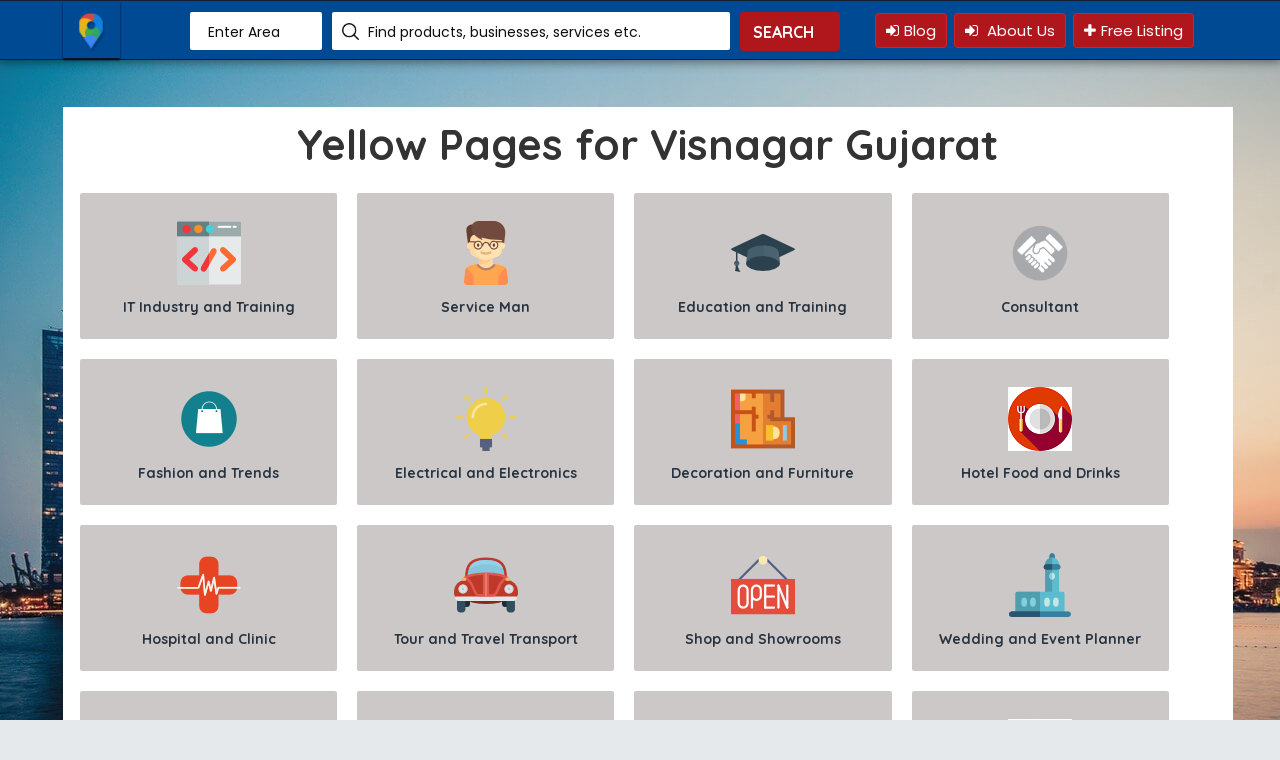

--- FILE ---
content_type: text/html; charset=UTF-8
request_url: https://www.onlinebusinessbook.in/city/9/visnagar/gujarat
body_size: 63982
content:



<!DOCTYPE html>
<html lang="en">
<head>
							
<title>visnagar Yellow Pages | Yellow Pages for visnagar, Yellow Pages India</title>
	<base href="https://www.onlinebusinessbook.in/" />
<!-- META TAGS -->
	<meta charset="utf-8">
	<meta name="viewport" content="width=device-width, initial-scale=1">
	<!-- FAV ICON(BROWSER TAB ICON) -->
	<link rel="shortcut icon" href="images/fav.ico" type="image/x-icon">
	<!-- GOOGLE FONT -->
	<link href="https://fonts.googleapis.com/css?family=Poppins%7CQuicksand:500,700" rel="stylesheet">
	<!-- FONTAWESOME ICONS -->
	<link rel="stylesheet" href="css/font-awesome.min.css">
	<!-- ALL CSS FILES -->
	<link href="css/materialize.css" rel="stylesheet">
	<link href="css/style.css" rel="stylesheet">
	<link href="css/bootstrap.css" rel="stylesheet" type="text/css" />
	<!-- RESPONSIVE.CSS ONLY FOR MOBILE AND TABLET VIEWS -->
	<link href="css/responsive.css" rel="stylesheet">
	<!-- HTML5 Shim and Respond.js IE8 support of HTML5 elements and media queries -->
	<!-- WARNING: Respond.js doesn't work if you view the page via file:// -->
	<!--[if lt IE 9]>
	<script src="js/html5shiv.js"></script>
	<script src="js/respond.min.js"></script>
	<![endif]-->
	<meta property="fb:app_id" content="1969618213352673"/>
	<meta property="og:type" content="website"/>
	<meta property="og:url" content="https://www.onlinebusinessbook.in/city/9/visnagar/gujarat"/>
    <meta name="robots" content="FOLLOW, INDEX">
    <meta name="Robots" content="all">
    <meta name="googlebot" content="index, follow">
    <meta name="Yahoobot" content="Index, Follow">
    <meta name="MSNbot" content="index, follow">
	<meta name="geo.region" content="IN-GJ">
    <meta name="author" content="Onlinebusinessbook">
	<meta name="allow-search" content="yes">



<!-- Global site tag (gtag.js) - Google Analytics -->
<script async src="https://www.googletagmanager.com/gtag/js?id=UA-139588370-1"></script>
<script>
  window.dataLayer = window.dataLayer || [];
  function gtag(){dataLayer.push(arguments);}
  gtag('js', new Date());

  gtag('config', 'UA-139588370-1');
</script>

<script data-ad-client="ca-pub-8764984567682972" async src="https://pagead2.googlesyndication.com/pagead/js/adsbygoogle.js"></script>	<meta property="og:title" content="visnagar"/>
	<meta property="og:description" content="Find the list of visnagar"/>
	<meta name="keywords" content="Yellow Pages categories in visnagar, India">
	<meta name="description" content="Yellow Pages categories in visnagar, India">
</head>

<body>
	<div id="preloader">
		<div id="status">&nbsp;</div>
	</div>
	<!--TOP SEARCH SECTION-->
	<section class="bottomMenu dir-il-top-fix">
		<div class="container top-search-main">
			<div class="row">
				<div class="ts-menu">
					<!--SECTION: LOGO-->
					<div class="ts-menu-1">
						<a href="http://www.onlinebusinessbook.in/"><img src="images/aff-logo.png" alt=""> </a>
					</div>
					<!--SECTION: BROWSE CATEGORY(NOTE:IT'S HIDE ON MOBILE & TABLET VIEW)-->
					
					<!--<div class="ts-menu-2"><a href="#" class="t-bb">All Pages <i class="fa fa-angle-down" aria-hidden="true"></i></a>
						
						<div class="cat-menu cat-menu-1">
							<div class="dz-menu">
								<div class="dz-menu-inn">
									<h4>Frontend Pages</h4>
									<ul>
										<li><a href="main.html">Home</a></li>
										<li><a href="index-1.html">Home 1</a></li>
										<li><a href="list.html">All Listing</a></li>
										<li><a href="listing-details.html">Listing Details </a> </li>
										<li><a href="price.html">Add Listing</a> </li>
										<li><a href="list-lead.html">Lead Listing</a></li>
										<li><a href="list-grid.html">Listing Grid View</a></li>
									</ul>
								</div>
								<div class="dz-menu-inn">
									<h4>Frontend Pages</h4>
									<ul>
										<li><a href="new-business.html"> New Listings </a> </li>
										<li><a href="nearby-listings.html">Nearby Listings</a> </li>
										<li><a href="customer-reviews.html"> Customer Reviews</a> </li>
										<li><a href="trendings.html"> Top Trendings</a> </li>
										<li><a href="how-it-work.html"> How It Work</a> </li>
										<li><a href="advertise.html"> Advertise with us</a> </li>
										<li><a href="price.html"> Price Details</a> </li>
									</ul>
								</div>
								<div class="dz-menu-inn">
									<h4>Frontend Pages</h4>
									<ul>
										<li><a href="about-us.html"> About Us</a> </li>
										<li><a href="customer-reviews.html"> Customer Reviews</a> </li>
										<li><a href="contact-us.html"> Contact Us</a> </li>
										<li><a href="blog.html"> Blog Post</a> </li>
										<li><a href="blog-content.html"> Blog Details</a> </li>
										<li><a href="elements.html"> All Elements </a> </li>
										<li><a href="shop-listing-details.html"> Shop Details </a> </li>
										<li><a href="property-listing-details.html"> Property Details </a> </li>
									</ul>
								</div>
								<div class="dz-menu-inn">
									<h4>Dashboard Pages</h4>
									<ul>
										<li><a href="dashboard.html"> Dashboard</a> </li>
										<li><a href="db-invoice.html"> Invoice</a> </li>
										<li><a href="db-setting.html"> User Setting</a> </li>
										<li><a href="db-all-listing.html"> All Listings</a> </li>
										<li><a href="db-listing-add.html"> Add New Listing</a> </li>
										<li><a href="db-review.html"> Listing Reviews</a> </li>
										<li><a href="db-payment.html"> Listing Payments </a> </li>
									</ul>
								</div>
								<div class="dz-menu-inn">
									<h4>Dashboard Pages</h4>
									<ul>
										<li><a href="register.html"> User Register</a> </li>
										<li><a href="login.html"> User Login</a> </li>
										<li><a href="forgot-pass.html"> Forgot Password</a> </li>
										<li><a href="db-message.html"> Messages</a> </li>
										<li><a href="db-my-profile.html"> Dashboard Profile</a> </li>
										<li><a href="db-post-ads.html"> Post Ads </a> </li>
										<li><a href="db-invoice-download.html"> Download Invoice </a> </li>
									</ul>
								</div>
								<div class="dz-menu-inn lat-menu">
									<h4>Admin Panel Pages</h4>
									<ul>
										<li><a target="_blank" href="admin.html"> Admin</a> </li>
										<li><a target="_blank" href="admin-all-listing.html"> All Listing</a> </li>
										<li><a target="_blank" href="admin-all-users.html"> All Users</a> </li>
										<li><a target="_blank" href="admin-analytics.html"> Analytics</a> </li>
										<li><a target="_blank" href="admin-ads.html"> Advertisement</a> </li>
										<li><a target="_blank" href="admin-setting.html"> Admin Setting </a> </li>
										<li><a target="_blank" href="admin-payment.html"> Payments </a> </li>
									</ul>
								</div>
							</div>
							<div class="dir-home-nav-bot">
								<ul>
									<li>A few reasons you’ll love Online Business Directory <span>Call us on: +01 6214 6548</span> </li>
									<li><a href="advertise.html" class="waves-effect waves-light btn-large"><i class="fa fa-bullhorn"></i> Advertise with us</a>
									</li>
									<li><a href="db-listing-add.html" class="waves-effect waves-light btn-large"><i class="fa fa-bookmark"></i> Add your business</a>
									</li>
								</ul>
							</div>
						</div>
					</div>-->
					
					<div class="ts-menu-3">
						<div class="">
							<form class="tourz-search-form tourz-top-search-form" action="search.php" method="GET">
								<div class="input-field">
									<input type="text" id="top-select-city" class="autocomplete" name="city">
									<label for="top-select-city">Enter Area</label>
								</div>
								<div class="input-field">
									<input type="text" id="top-select-search" class="autocomplete" required name="subcat">
									<label for="top-select-search" class="search-hotel-type">Find products, businesses, services etc.</label>
								</div>
								<div class="input-field">
									<input type="submit" value="search" class="waves-effect waves-light tourz-top-sear-btn btnsearch"> </div>
							</form>
						</div>
					</div>
					
					<div class="ts-menu-4 width30">
						<div class="v3-top-ri">
							<ul>
							    <li><a href="blog" class="v3-menu-sign"><i class="fa fa-sign-in"></i>Blog</a> </li>
								<li><a href="about-us" class="v3-menu-sign"><i class="fa fa-sign-in"></i> About Us</a> </li>
								<!--<li><a href="contact-us.php" class="v3-add-bus"><i class="fa fa-plus" aria-hidden="true"></i>Contact</a> </li>-->
								<li><a href="add-business" class="v3-add-bus"><i class="fa fa-plus" aria-hidden="true"></i>Free Listing</a></li>
								
							</ul>
						</div>
					</div>
					
					<div class="ts-menu-5"><span><i class="fa fa-bars" aria-hidden="true"></i></span> </div>
					
					<div class="mob-right-nav" data-wow-duration="0.5s">
						<div class="mob-right-nav-close"><i class="fa fa-times" aria-hidden="true"></i> </div>
						<h5>Business</h5>
						<ul class="mob-menu-icon">
						    <li><a href="blog" class="v3-menu-sign"><i class="fa fa-sign-in"></i> Blog</a> </li>
							<li><a href="about-us" class="v3-menu-sign"><i class="fa fa-sign-in"></i> About Us</a> </li>
								<!--<li><a href="contact-us.php" class="v3-add-bus"><i class="fa fa-plus" aria-hidden="true"></i>Contact</a> </li>-->
								<li><a href="add-business" class="v3-add-bus"><i class="fa fa-plus" aria-hidden="true"></i>Free Listing</a></li>
						</ul>
						<!--<h5>All Categories</h5>
						<ul>
							<li><a href="list.html"><i class="fa fa-angle-right" aria-hidden="true"></i> Help Services</a> </li>
							<li><a href="list.html"><i class="fa fa-angle-right" aria-hidden="true"></i> Appliances Repair & Services</a> </li>
							<li><a href="list.html"><i class="fa fa-angle-right" aria-hidden="true"></i> Furniture Dealers</a> </li>
							<li><a href="list.html"><i class="fa fa-angle-right" aria-hidden="true"></i> Packers and Movers</a> </li>
							<li><a href="list.html"><i class="fa fa-angle-right" aria-hidden="true"></i> Pest Control </a> </li>
							<li><a href="list.html"><i class="fa fa-angle-right" aria-hidden="true"></i> Solar Product Dealers</a> </li>
							<li><a href="list.html"><i class="fa fa-angle-right" aria-hidden="true"></i> Interior Designers</a> </li>
							<li><a href="list.html"><i class="fa fa-angle-right" aria-hidden="true"></i> Carpenters</a> </li>
							<li><a href="list.html"><i class="fa fa-angle-right" aria-hidden="true"></i> Plumbing Contractors</a> </li>
							<li><a href="list.html"><i class="fa fa-angle-right" aria-hidden="true"></i> Modular Kitchen</a> </li>
							<li><a href="list.html"><i class="fa fa-angle-right" aria-hidden="true"></i> Internet Service Providers</a> </li>
						</ul>-->
					</div>
				</div>
			</div>
		</div>
	</section>	<section class="dir-alp dir-pa-sp-top">
		<div class="container">
			<!--<div class="row">
				<div class="dir-alp-tit">
					<h1></h1>
					<ol class="breadcrumb">
						<li><a href="#">Home</a> </li>
						<li><a href="#">Listing</a> </li>
						<li class="active">Grid View</li>
					</ol>
				</div>
			</div>-->
			<div class="row advertise_padding">
			<div class="col-md-12">
							</div>
</div>				
			<div class="row">
					<!--<div class="dir-alp-con">
					<div class="col-md-12 dir-alp-con-right list-grid-rig-pad">
					<h1></h1>
					
						<div class="dir-alp-con-right-1">
							
								<div class="row">
																<div class="col-md-4">
									<a href="/">
										<div class="list-mig-like-com">
											
												<h5></h5>
												
										</div>
									</a>
								</div>
															</div>
						</div>
					</div>
				</div>-->
				<section class="cat-v2-hom com-padd mar-bot-red-m30">
		<div class="container container_white">
			<div class="row">
				<div class="com-title">
					<h1>Yellow Pages for Visnagar Gujarat</h1>
					
				</div>
				<div class="cat-v2-hom-list">
					<ul>
												<li>
							<a href="s-c/17/9/visnagar/gujarat/it-industry-and-training"><img src="image/category/hcat14.png" alt="">
							IT Industry and Training</a>
						</li>
												<li>
							<a href="s-c/18/9/visnagar/gujarat/service-man"><img src="image/category/d4.png" alt="">
							Service Man</a>
						</li>
												<li>
							<a href="s-c/19/9/visnagar/gujarat/education-and-training"><img src="image/category/hcat8.png" alt="">
							Education and Training</a>
						</li>
												<li>
							<a href="s-c/20/9/visnagar/gujarat/consultant"><img src="image/category/consultancy.png" alt="">
							Consultant</a>
						</li>
												<li>
							<a href="s-c/21/9/visnagar/gujarat/fashion-and-trends"><img src="image/category/shop.png" alt="">
							Fashion and Trends</a>
						</li>
												<li>
							<a href="s-c/22/9/visnagar/gujarat/electrical-and-electronics"><img src="image/category/hcat9.png" alt="">
							Electrical and Electronics</a>
						</li>
												<li>
							<a href="s-c/23/9/visnagar/gujarat/decoration-and-furniture"><img src="image/category/hcat13.png" alt="">
							Decoration and Furniture</a>
						</li>
												<li>
							<a href="s-c/24/9/visnagar/gujarat/hotel-food-and-drinks"><img src="image/category/images.png" alt="">
							Hotel Food and Drinks</a>
						</li>
												<li>
							<a href="s-c/25/9/visnagar/gujarat/hospital-and-clinic"><img src="image/category/hcat1.png" alt="">
							Hospital and Clinic</a>
						</li>
												<li>
							<a href="s-c/26/9/visnagar/gujarat/tour-and-travel-transport"><img src="image/category/hcat10.png" alt="">
							Tour and Travel Transport</a>
						</li>
												<li>
							<a href="s-c/27/9/visnagar/gujarat/shop-and-showrooms"><img src="image/category/hcat5.png" alt="">
							Shop and Showrooms</a>
						</li>
												<li>
							<a href="s-c/28/9/visnagar/gujarat/wedding-and-event-planner"><img src="image/category/hcat4.png" alt="">
							Wedding and Event Planner</a>
						</li>
												<li>
							<a href="s-c/29/9/visnagar/gujarat/building-and-construction"><img src="image/category/hcat11.png" alt="">
							Building and Construction</a>
						</li>
												<li>
							<a href="s-c/31/9/visnagar/gujarat/repair-and-service-store"><img src="image/category/serviceman.png" alt="">
							Repair and Service store</a>
						</li>
												<li>
							<a href="s-c/32/9/visnagar/gujarat/office-equipments-and-stationery-retailers"><img src="image/category/hcat2.png" alt="">
							Office Equipments and Stationery Retailers</a>
						</li>
												<li>
							<a href="s-c/33/9/visnagar/gujarat/plant-and-manufacture-"><img src="image/category/Factory-512.png" alt="">
							Plant and Manufacture </a>
						</li>
												<li>
							<a href="s-c/34/9/visnagar/gujarat/recruitment-consultants"><img src="image/category/recruitment-consultants.png" alt="">
							Recruitment Consultants</a>
						</li>
												<li>
							<a href="s-c/35/9/visnagar/gujarat/transportation-and-logistics-"><img src="image/category/truck.png" alt="">
							Transportation and Logistics </a>
						</li>
												<li>
							<a href="s-c/36/9/visnagar/gujarat/24-hours"><img src="image/category/24x7.jpg" alt="">
							24 Hours</a>
						</li>
												<li>
							<a href="s-c/37/9/visnagar/gujarat/software-and-mobile-app-product"><img src="image/category/" alt="">
							Software and Mobile app Product</a>
						</li>
											</ul>
				</div>
			</div>
		</div>
	</section>
			</div>
			<div class="row advertise_padding">
			<div class="col-md-12">
							</div>
</div>					
		</div>
	</section>
		<!--FOOTER SECTION-->
	<!--<footer id="colophon" class="site-footer clearfix">
		<div id="quaternary" class="sidebar-container " role="complementary">
			<div class="sidebar-inner">
				<div class="widget-area clearfix">
					<div id="azh_widget-2" class="widget widget_azh_widget">
						<div data-section="section">
							<div class="container">
								<div class="row">
									<div class="col-sm-4 col-md-3 foot-logo">
										<img src="images/foot-logo.png" alt="logo">
										<p class="hasimg">Worlds's No. 1 Local Business Directory Website.</p>
										<p class="hasimg">It is a long established fact that a reader will be distracted by the readable content of a page when looking at its layout. </p>
									</div>
									<div class="col-sm-4 col-md-3">
										<h4>Support & Help</h4>
										<ul class="two-columns">
											<li> <a href="advertise.html">Advertise us</a> </li>
											<li> <a href="about-us.html">About Us</a> </li>
											<li> <a href="customer-reviews.html">Review</a> </li>
											<li> <a href="how-it-work.html">How it works </a> </li>
											<li> <a href="add-listing.html">Add Business</a> </li>
											<li> <a href="#!">Register</a> </li>
											<li> <a href="#!">Login</a> </li>
											<li> <a href="#!">Quick Enquiry</a> </li>
											<li> <a href="#!">Ratings </a> </li>
											<li> <a href="trendings.html">Top Trends</a> </li>
										</ul>
									</div>
									<div class="col-sm-4 col-md-3">
										<h4>Popular Services</h4>
										<ul class="two-columns">
											<li> <a href="#!">Hotels</a> </li>
											<li> <a href="#!">Hospitals</a> </li>
											<li> <a href="#!">Transportation</a> </li>
											<li> <a href="#!">Real Estates </a> </li>
											<li> <a href="#!">Automobiles</a> </li>
											<li> <a href="#!">Resorts</a> </li>
											<li> <a href="#!">Education</a> </li>
											<li> <a href="#!">Sports Events</a> </li>
											<li> <a href="#!">Web Services </a> </li>
											<li> <a href="#!">Skin Care</a> </li>
										</ul>
									</div>
									<div class="col-sm-4 col-md-3">
										<h4>Cities Covered</h4>
										<ul class="two-columns">
											<li> <a href="#!">Atlanta</a> </li>
											<li> <a href="#!">Austin</a> </li>
											<li> <a href="#!">Baltimore</a> </li>
											<li> <a href="#!">Boston </a> </li>
											<li> <a href="#!">Chicago</a> </li>
											<li> <a href="#!">Indianapolis</a> </li>
											<li> <a href="#!">Las Vegas</a> </li>
											<li> <a href="#!">Los Angeles</a> </li>
											<li> <a href="#!">Louisville </a> </li>
											<li> <a href="#!">Houston</a> </li>
										</ul>
									</div>
								</div>
							</div>
						</div>
						<div data-section="section">
							<div class="container">
								<div class="row">
									<div class="col-sm-3">
										<p class="hasimg">Worlds's No. 1 Gota Local Business Directory.</p>
									</div>
									<div class="col-sm-4">
										<h4>Address</h4>
										<p>28800 Orchard Lake Road, Suite 180 Farmington Hills, U.S.A. Landmark : Next To Airport</p>
										<p> <span class="strong">Phone: </span> <span class="highlighted">+91 99999 99999</span> </p>
									</div>
									<div class="col-sm-5 foot-social">
										<h4>Follow with us</h4>
										<p>Join the thousands of other There are many variations of passages of Lorem Ipsum available</p>
										<ul>
											<li><a href="#!"><i class="fa fa-facebook" aria-hidden="true"></i></a> </li>
											<li><a href="#!"><i class="fa fa-google-plus" aria-hidden="true"></i></a> </li>
											<li><a href="#!"><i class="fa fa-twitter" aria-hidden="true"></i></a> </li>
											<li><a href="#!"><i class="fa fa-linkedin" aria-hidden="true"></i></a> </li>
											<li><a href="#!"><i class="fa fa-youtube" aria-hidden="true"></i></a> </li>
											<li><a href="#!"><i class="fa fa-whatsapp" aria-hidden="true"></i></a> </li>
										</ul>
									</div>
								</div>
							</div>
						</div>
					</div>
				</div>
				
			</div>
			
		</div>
		
	</footer>-->
	
	<footer id="colophon" class="site-footer clearfix" style="background: #d1d1d1;">
		<div id="quaternary" class="sidebar-container " role="complementary">
			<div class="sidebar-inner">
				<div class="widget-area clearfix">
					<div id="azh_widget-2" class="widget widget_azh_widget">
						<div data-section="section">
							<div class="container">
								<div class="row">
									<div class="col-sm-4 col-md-3 foot-logo">
										
										<p class="hasimg text-justify"><b>Online Business Book</b> is one of the easiest way to promote your product or service directly to a focused audience.Online Business Book is one of the online directory to Reach the right company , people at the right time.</p>
									</div>
									<div class="col-sm-4 col-md-2">
										<h4><b>Quick Links</b></h4>
										<ul>
											<li> <a href="/blog">Blog</a> </li>
											<li> <a href="/about-us">About Us</a> </li>
											<li> <a href="/privacy-policy">Privacy Policy</a> </li>
											<li> <a href="/terms-of-use">Terms of Use </a> </li>
											<li> <a href="/add-business">Add Business</a> </li>
										</ul>
									</div>
									<div class="col-sm-4 col-md-3">
										<h4><b>Popular Services</b></h4>
										<ul>
											<li> <a href="category/19/education-and-training"> Education & Training</a> </li>
											<li> <a href="category/25/hospital-and-clinic"> Hospital & Clinic</a> </li>
											<li> <a href="category/26/tour,-travel-and-transport"> Tour, Travel & Transport</a> </li>
											<li> <a href="category/23/decoration-and-furniture"> Decoration & Furniture </a> </li>
											<li> <a href="category/29/building-and-construction"> Building & Construction</a> </li>
											
										</ul>
									</div>
									<div class="col-sm-4  col-md-4 foot-social">
										<h4><b>Follow with us</b></h4>
										
										<a href="http://www.onlinebusinessbook.in"><img src="images/footer-logo.png" alt=""> </a>
										
										<p>Join the social update</p>
										<ul>
											<li><a href="https://www.facebook.com/onlinebusinessbook" target="_blank"><i class="fa fa-facebook" aria-hidden="true"></i></a> </li>
											<li><a href="#!"><i class="fa fa-twitter" aria-hidden="true" target="_blank"></i></a> </li>
											<li><a href="https://www.instagram.com/onlinebusinessbook.in/"><i class="fa fa-instagram" aria-hidden="true" target="_blank"></i></a> </li>
											<li><a href="#!"><i class="fa fa-linkedin" aria-hidden="true" target="_blank"></i></a> </li>
											<li><a href="https://in.pinterest.com/onlinebusinessbook/" target="_blank"><i class="fa fa-pinterest" aria-hidden="true" target="_blank"></i></a> </li>
											<li><a href="#!"><i class="fa fa-whatsapp" aria-hidden="true" target="_blank"></i></a> </li>
										</ul>
									</div>
								</div>
							</div>
						</div>
						
					</div>
				</div>
				
			</div>
			
		</div>
		
	</footer>
	<!--COPY RIGHTS-->
	<section class="copy">
		<div class="container padding10">
			<div class="col-sm-12"><p>copyrights © 2018-2024 &nbsp;&nbsp; All rights reserved.</p></div>
   
		</div>
		
	</section>
	<!--QUOTS POPUP-->
	<section>
		<!-- GET QUOTES POPUP -->
		<div class="modal fade dir-pop-com" id="list-quo" role="dialog">
			<div class="modal-dialog">
				<div class="modal-content">
					<div class="modal-header dir-pop-head">
						<button type="button" class="close" data-dismiss="modal">×</button>
						<h4 class="modal-title">Get a Quotes</h4>
						<!--<i class="fa fa-pencil dir-pop-head-icon" aria-hidden="true"></i>-->
					</div>
					<div class="modal-body dir-pop-body">
						<form id="mainform" method="post" class="form-horizontal">
							<!--LISTING INFORMATION-->
							<div class="form-group has-feedback ak-field">
								<label class="col-md-4 control-label">Full Name *</label>
								<div class="col-md-8">
									<input type="text" class="form-control" name="name" placeholder="" required> </div>
							</div>
							<!--LISTING INFORMATION-->
							<div class="form-group has-feedback ak-field">
								<label class="col-md-4 control-label">Mobile</label>
								<div class="col-md-8">
									<input type="text" class="form-control" name="mobile" placeholder=""> </div>
							</div>
							<!--LISTING INFORMATION-->
							<div class="form-group has-feedback ak-field">
								<label class="col-md-4 control-label">Email</label>
								<div class="col-md-8">
									<input type="text" class="form-control" name="email" placeholder=""> </div>
							</div>
							<!--LISTING INFORMATION-->
							<div class="form-group has-feedback ak-field">
								<label class="col-md-4 control-label">Message</label>
								<div class="col-md-8 get-quo">
									<textarea class="form-control" name="message"></textarea>
								</div>
							</div>
							<input type="hidden" name="company_name" />
							<!--LISTING INFORMATION-->
							<div class="form-group has-feedback ak-field">
								<div class="col-md-6 col-md-offset-4">
									<input type="submit" value="SUBMIT" class="pop-btn"> </div>
							</div>
						</form>
					</div>
				</div>
			</div>
		</div>
		<!-- GET QUOTES Popup END -->
				</section>
	<!--SCRIPT FILES-->

	<script src="https://code.jquery.com/jquery-1.11.0.min.js"></script>
	<!--<script src="js/jquery.min.js"></script>-->
	<script src="js/bootstrap.js" type="text/javascript"></script>
	<script src="js/materialize.min.js" type="text/javascript"></script>
	<script src="js/custom.js"></script>
	
	<script>
	$(function() {
    //AUTO COMPLETE CITY SELECT
    $('#top-select-city.autocomplete').autocomplete({
        data: {
            "Nehru Nagar":null,"Gota":null,"CTM":null,"Ognaj":null,"Chandlodiya":null,"Dantali":null,"Sola":null,"Amraiwadi":null,"Rajendra Nagar":null,"Morbi":null,"Waghodia Road":null,"Prahladnagar":null,"Navrangpura":null,"Bodakdev":null,"Vatva":null,"Vastral":null,"B.K Road":null,"BT MALL":null,"MAHENDRA MILL ROAD":null,"Odhav":null,"Paldi":null,"Adalaj":null,"chandkheda":null,"S G Highway":null,"C.G Road":null,"Sola Road":null,"Drive In Road":null,"Idar":null,"Ghatkopar West":null,"Visnagar Market":null,"Savli Road":null,"India":null,"Ghatlodiya":null,"Thane":null,"SWATIK CROSS ROADS":null,"Kudasan":null,"Shahpur Road":null,"Naroda":null,"Gandhinagar":null,"Mansa":null,"Mehsana":null,"Bapunagar":null,"Malad":null,"basti bawa khel":null,"Sohna Road":null,"Noida":null,"Nehru Nagar West":null,"Mettupalayam Road":null,"Kharadi":null,"Yelahanka":null,"Thousand Lights":null,"Sowcarpet":null,"Vivekanand Wadi":null,"Jayanagar":null,"Akhbarnagar":null,"Malleshwaram West":null,"Lingaraja Puram":null,"Hoskote":null,"Malumichampatti ":null,"Thoraipakkam":null,"Sabarmati":null,"Nikol":null,"Thaltej":null,"Peenya":null,"KPHB Colony":null,"Kukatpally":null,"Jamshedpur":null,"Yelahanka New Town":null,"Andheri":null,"Pargana-najibabad":null,"Bangalore":null,"Deenampalayam":null,"Pune":null,"Rohini":null,"Nambialaganpalayam":null,"Kovaipudur":null,"Coimbatore":null,"Chennai":null,"Gurgaon":null,"Kolkata":null,"Gurugram":null,"Indore":null,"California":null,"Pitampura":null,        },
        limit: 8, // The max amount of results that can be shown at once. Default: Infinity.
        onAutocomplete: function(val) {
            // Callback function when value is autcompleted.
        },
        minLength: 1, // The minimum length of the input for the autocomplete to start. Default: 1.
    });

	//AUTO COMPLETE SEARCH SELECT
    $('#top-select-search.autocomplete').autocomplete({
        data: {
            "AWS Training in Cloud Computing":"images/menu","Graphic Design Training":"images/menu","Carpenters":"images/menu","Refrigerator Services":"images/menu","RO Plan Services":"images/menu","Gas Geyser":"images/menu","AC Services":"images/menu","Plumber":"images/menu","CCTV Installation":"images/menu","Internet Services Provider":"images/menu","Electrician":"images/menu","Painter":"images/menu","LED/TV":"images/menu","Pest Control Services":"images/menu","Washin Machin Services":"images/menu","Computer Classes":"images/menu","Spoken English":"images/menu","Competitive Exam Classes":"images/menu","IELTS Classes":"images/menu","C,C++ Classes":"images/menu","Tally Classes":"images/menu","CCC Classes":"images/menu","Music Classes":"images/menu","MBA College":"images/menu","Passport & Visa":"images/menu","Insurance Agent":"images/menu","Pan CARD Agenet":"images/menu","Income tex":"images/menu","Astrologer/jyotish":"images/menu","foreign education consultants":"images/menu","Men Clothing":"images/menu","Women Clothing":"images/menu","Kids Clothing":"images/menu","Gift Artivles & Novelty":"images/menu","Imitation Jewellary":"images/menu","Jewellary shop":"images/menu","Opticals & Watches":"images/menu","Bags, belt, Wallet & Perfumes":"images/menu","uniform":"images/menu","Beauty Parlour & Spa":"images/menu","Hair salon & Spa":"images/menu","Mobiles & Accessories":"images/menu","Computer & Leptop":"images/menu","AC & Cooler":"images/menu","Refrigerator ":"images/menu","TV":"images/menu","Washing Machine":"images/menu","Flour Mill(Atta chakki)":"images/menu","Solar System":"images/menu","RO Plant":"images/menu","CCTV Camera":"images/menu","Curtains & Blinds":"images/menu","Home Dacor & Lighting":"images/menu","Art & Decor":"images/menu","Interior Designers & Decorators":"images/menu","Outdoor Decoration & Furniture Dealers":"images/menu","Hotel":"images/menu","Sweet & Namkeen":"images/menu","Bakery & Cake":"images/menu","Ice Cream":"images/menu","Medical Store":"images/menu","Doctor":"images/menu","Tour":"images/menu","Travel Consultant":"images/menu","Courier Servies":"images/menu","Rent Vehicle":"images/menu","Consumer mall":"images/menu","Electrionics Mall":"images/menu","Mandap & Decoration":"images/menu","Caterers":"images/menu","DJ & Orkestra":"images/menu","Photo & video":"images/menu","Invitation Cards":"images/menu","Suit & Sherwani":"images/menu","Beaty Parler ":"images/menu","Flower & Bookay":"images/menu","Hardware Material":"images/menu","Furniture & Playwood":"images/menu","Cement":"images/menu","Marble & titles":"images/menu","Ceramic Pipes":"images/menu","Xerox":"images/menu","Photo & video studio":"images/menu","Electrical store":"images/menu","Printing store":"images/menu","Book & Magazines":"images/menu","Hardware":"images/menu","Tailor":"images/menu","sport":"images/menu","Dairy Parlour":"images/menu","Pan Parlour":"images/menu","Electorinics services":"images/menu","Mobile reparing":"images/menu","computer & Leptop reparing":"images/menu","Electrical Services":"images/menu","Solar Energy Equipments":"images/menu","Audio Visual Equipment Retailers":"images/menu","Cctv/Cctv Camera Retailers":"images/menu","Stationery Retailers":"images/menu","Aluminium Door":"images/menu","Aluminium Windows":"images/menu","Aluminium Partition":"images/menu","UPVC Windows":"images/menu","PVC Profile":"images/menu","PUF Panel":"images/menu","Prefab House":"images/menu","PC and Laptop Sales & Rent":"images/menu","Property Consultants":"images/menu","Loom Part Manufacturer":"images/menu","ELECTRICAL PANEL":"images/menu","SAMSUNG AUTHORISED MOBILE SHOW ROOM":"images/menu","SAMSUNG AUTHORISED MOBILE SHOW ROOM":"images/menu","Painting Contractors":"images/menu","Control Panel Boards":"images/menu","Electrical Goods, Equipment & Supplies":"images/menu","Electric Motors & Engines":"images/menu","Switchgear & Allied Products ":"images/menu","FLOORING":"images/menu","WALLPAPER & WALLCOVERINGS":"images/menu","VENEERS":"images/menu","KHROMA WALLCOVERINGS":"images/menu","AUTO SWITCH":"images/menu","AUTOMATIC GENERATOR CHANGE OVER SWITCH":"images/menu","AUTOMATIC LIGHT CONTROL SWITCH":"images/menu","AUTOMATIC LIQUID LEVEL CONTROLLER":"images/menu","AUTOMATIC PHASE CHANGER":"images/menu","AUTOMATIC VOLTAGE CORRECTOR":"images/menu","CURRENTSENSING SINGLE PHASING PREVENTER":"images/menu","DUAL AC TIMER1":"images/menu","EARTH LEAKAGE CIRCUIT BREAKER":"images/menu","ELECTRONIC BALLAST":"images/menu","ELECTRONIC FAN REGULATOR":"images/menu","Plastic Paint":"images/menu","Oil Paint":"images/menu","Royal Paint":"images/menu","Tutorials For Class II":"images/menu","Tutorials For Class VI Science":"images/menu","Tutorials For English Medium":"images/menu","Tutorials For Class Maths":"images/menu","Yoga Teacher Training":"images/menu","Generators":"images/menu","TRANSFORMER":"images/menu","L.E.D LIGHTINGS":"images/menu","SOLAR SYSTEM":"images/menu","Automation products":"images/menu","Control panels":"images/menu","Computer Repair Services":"images/menu","Panels Manufacturer":"images/menu","Cables and Wires":"images/menu","Consultant Placement":"images/menu","Manpower Consultant":"images/menu","Placement Agency":"images/menu","Graphics Designer":"images/menu","Website Development Company":"images/menu","Mobile App Solution Company":"images/menu","E-Commerce Web and Mobile App Solution":"images/menu","Lighting Showroom":"images/menu","Industrial chemicals":"images/menu","Pharmaceutical Chemicals":"images/menu","Sylvan Chemicals":"images/menu","Online Government Books":"images/menu","Construction Equipment Dealers":"images/menu","Construction Equipment Distributors":"images/menu","Wedding Photoshoot":"images/menu","Pre-Wedding Photoshoot":"images/menu","Corporate Photoshoot":"images/menu","Photo Editing":"images/menu","Water Supply":"images/menu","Car Accessories":"images/menu","Caterers":"images/menu","Indian Caterers":"images/menu","Tiffine Services":"images/menu","Mimic Panel Engraver":"images/menu","Accounting Services":"images/menu","Income Tax":"images/menu","Computerised Accounting":"images/menu","Electrical Contractors":"images/menu","Electricians For Residence":"images/menu","Manufacturer of Ophthalmic Instrument & Dental Chair":"images/menu","L.I.C AGENT":"images/menu","Ophthalmic & Hospital Equipment":"images/menu","Snack":"images/menu","CBSE international school ":"images/menu","Digital Intelligence":"images/menu","Organic Marketing":"images/menu","Paid Advertising":"images/menu","University":"images/menu","Rubberised Coir Mattress":"images/menu","Foam Mattress":"images/menu","Light Cranes Systems":"images/menu","Electric Chain Hoists":"images/menu","Electric Wire Rope Hoists":"images/menu","Monorail":"images/menu","Electronic Cigarette Liquid Dealers":"images/menu","Tobacco Wholesalers":"images/menu","Tobacco Retailers":"images/menu","Electronic Cigarette Stockists":"images/menu","Aluminium Partition Contractors":"images/menu","Pre Schools":"images/menu","Day Care Centres":"images/menu","Nursery Schools":"images/menu","Footwear":"images/menu","Solar Water Heater":"images/menu","Solar Water Purifiers":"images/menu","Lead Acid Batteries":"images/menu","Bed Sheet Wholesalers":"images/menu","Door sensor & Motion sensor":"images/menu","Plastic water tank":"images/menu","Interior & Architecture":"images/menu","Contractor":"images/menu","Waterproofing & Coating Services":"images/menu","Flooring And Coating Services":"images/menu","Pressure Grouting Services":"images/menu","Rebaring / Doweling":"images/menu","Eye Hospitals":"images/menu","Ophthalmologists":"images/menu","Skin Care Service":"images/menu","Dermatologist":"images/menu","Plastic Surgeon":"images/menu","Pickles":"images/menu","Jams & Ketchups":"images/menu","Nursing College":"images/menu","Industrial Vacuum Cleaners":"images/menu","Vacuum Loader":"images/menu","Paint Booth":"images/menu","Dust Collectors":"images/menu","PLAYSTATION":"images/menu","XBOX":"images/menu","REMOTE CONTROLLERS":"images/menu","Plant Nurseries":"images/menu","Flower Pot Wholesalers":"images/menu","Garden Center":"images/menu","Nurseries & Gardening Store":"images/menu","Real estate Advisor":"images/menu","Dental Consultation":"images/menu","Aluminum Alloys":"images/menu","CORE JAVA":"images/menu","ANDROID APP DEVELOPMENT":"images/menu","SALES FORCES":"images/menu","DIGITAL MARKETING":"images/menu","CYBER SECURITY":"images/menu","Provision Store":"images/menu","Auto Garage":"images/menu","Auto Garage Services":"images/menu","Learning App":"images/menu","School Management System":"images/menu","CBSC School":"images/menu","Air Compressor Dealers":"images/menu","Vastu Consultant":"images/menu","cranes manufacturers":"images/menu","Home Automation":"images/menu","Immigration Consultants":"images/menu","Hotel Automation":"images/menu","Energy saving - Offices":"images/menu","Cancer Centre":"images/menu","Cigarettes dealer":"images/menu","Diploma Maths Coaching":"images/menu","Engineering Maths Coaching":"images/menu","Diamond Jewellery":"images/menu","Organic Beauty and Cosmetic Products":"images/menu","Portable Container Cabins":"images/menu","Container Office and Homes":"images/menu","Shipping Container Office":"images/menu","Dental Clinic":"images/menu","Hotel and Restaurant":"images/menu","Restaurant":"images/menu","Event Catering":"images/menu","Party Catering":"images/menu","Visa and Immigration Services":"images/menu","Coaching Classes":"images/menu","Tuition Classes for 10th":"images/menu","Tuition Classes for 12th":"images/menu","Tutorials For Commerce":"images/menu","Tutorials For JEE":"images/menu","Tutorials For Maths":"images/menu","Bank PO Coaching ":"images/menu","TOEFL Coaching Centers":"images/menu","UPSC Coaching Classes":"images/menu","IELTS Coaching Centers":"images/menu","Training Institutes":"images/menu","Online Training Institutes":"images/menu","Computer Training Institutes":"images/menu","Computer Training Institutes-Blockchain":"images/menu","Computer Training Institutes For Data Science":"images/menu","Computer Training Institutes For Google Cloud":"images/menu","Computer Training Institutes For Amazon Web Services":"images/menu","Computer Training Institutes For AWS":"images/menu","Online Training For Python":"images/menu","Computer Training Institutes For Bigdata":"images/menu","Computer Training Institutes For Full Stack Course":"images/menu","IT Institutes":"images/menu","Software Training Institutes":"images/menu","Digital Marketing Institutes":"images/menu","Zumba Dance Classes":"images/menu","Dance Classes":"images/menu","Web Designing Institutes":"images/menu","Multimedia Institutes":"images/menu","Animation Institutes":"images/menu","Cab service":"images/menu","Online Taxi Booking":"images/menu","Treatment for Autism":"images/menu","ADHD":"images/menu","Packers and Movers":"images/menu","Transport Agents and Bulk Carriers":"images/menu","Warehouses and Warehousing Agents":"images/menu","Packaging Cartons":"images/menu","Protective Packing Materials":"images/menu","Cargo and Shipping":"images/menu","SEO Service":"images/menu","Steel Pipes Manufacturers ":"images/menu","Steel Tubes Manufacturers":"images/menu","PHP Training Institutes ":"images/menu","SAP Training Institutes":"images/menu","Java Training Centers":"images/menu","Android Training Centers":"images/menu","Beauty Parlour Training Institutes":"images/menu","AutoCAD Training Center":"images/menu","AutoCAD Designing":"images/menu","Bank Exam Coaching Classes":"images/menu","IES Coaching Centers":"images/menu","Play Schools":"images/menu","Kindergarten Nursery Schools":"images/menu","Management institute ":"images/menu","Godrej Nurture":"images/menu","Hyperbaric oxygen therapy (HBOT)":"images/menu","Physiotherapy":"images/menu","Diabetic Foot Care":"images/menu","Post Operative Care":"images/menu","Non-NC Busbar Machine":"images/menu","Portable Busbar Machines/Tools":"images/menu","Molds and Accessories":"images/menu","Steel Angles Punching Cutting Machine":"images/menu","CAT Coaching Centers":"images/menu","GATE Coaching Classes":"images/menu","Driving Schools":"images/menu","Motor Driving School":"images/menu","Consultant/ Communication Skills":"images/menu","SSC Coaching Classes":"images/menu","Fashion Designing Institutes":"images/menu","Air Hostess Training Institutes":"images/menu","Herbalife Nutrition Shake Products":"images/menu","Colleges":"images/menu","Law University":"images/menu","Law University":"images/menu","Medical Colleges":"images/menu","arts and commerce college":"images/menu","Arts College":"images/menu","Chess Coaching Classes":"images/menu","GRE Coaching Classes":"images/menu","Educational Consultants Overseas":"images/menu","Educational Consultants - Study Abroad":"images/menu","Study Abroad Consultants":"images/menu","Overseas Educational Consultants":"images/menu","Consultants Overseas":"images/menu","Overseas Consultants":"images/menu","Study Abroad Consultants":"images/menu","Abroad Consultants":"images/menu","Acting Classes":"images/menu","Film Making Institutes":"images/menu","Institutes for Film Direction":"images/menu","Tally Institutes":"images/menu","Computer Institutes":"images/menu","Computer Software Development":"images/menu","Software Developers":"images/menu","Fashion Designing Training":"images/menu","Personality Development":"images/menu","Institutes Personality Development":"images/menu","Personality Development Institutes":"images/menu","Visa Consultants":"images/menu","Visa Services":"images/menu","24 hour Blood Banks":"images/menu","Courier Services":"images/menu","Casualty Services Hospitals":"images/menu","24 Hours Casualty Service Hospitals":"images/menu","Hospitals":"images/menu","Event Management Agents":"images/menu","Wedding Organizers":"images/menu","Party Organizers":"images/menu","Wedding Planners":"images/menu"," Event Hostesses":"images/menu","Event Organizers":"images/menu","Train Food Service":"images/menu","Food Delivery in Train":"images/menu"," Beauty Academies":"images/menu","SEO Training":"images/menu","SMO Training":"images/menu","PPC Training":"images/menu","Apartment Sale":"images/menu","High Precision Load Cell":"images/menu","EOT Cranes":"images/menu","Electric Overhead Travel Cranes":"images/menu","JIB Crane":"images/menu","Hot Crane":"images/menu","Car Battery":"images/menu","Inverter Battery":"images/menu","Bike Battery":"images/menu","IIT Coaching Classes":"images/menu","Valves Supplier ":"images/menu","Job Consultancy":"images/menu","Placement Agencies":"images/menu","Ayurvedic Hospital":"images/menu","Salesforce Training":"images/menu","Provident Fund (PF) Issues":"images/menu","Tax Notice Management":"images/menu","BED LINEN":"images/menu","BATH LINEN":"images/menu","PILLOWS & DUVETS":"images/menu","C&D waste recycling":"images/menu","Water Pump":"images/menu","AC Electric Motor":"images/menu","Pressure Boosting Pump":"images/menu","Kidney Transplant":"images/menu","v":"images/menu","Kidney Stones":"images/menu","Textile Product":"images/menu","Apparel manufacturers traders and karigar":"images/menu","Unisex Salon":"images/menu","Travel Agency":"images/menu","College management Software":"images/menu","Car Training School":"images/menu","ARTIFICIAL INTELLIGENCE SOLUTIONS":"images/menu","IOT":"images/menu","Coworking Space":"images/menu","MLM software":"images/menu","Herbicides Manufacturer":"images/menu","Export Herbicides":"images/menu","Real Estate Company":"images/menu","Business Management Consulting":"images/menu","Power Cable Dealers":"images/menu","Fibre Optic Cable":"images/menu","PCB Terminal Blocks and PLC":"images/menu","Ayurvedic HIV treatment":"images/menu","Ayurvedic Herpes Simplex (HSV)":"images/menu","Lung Specialists":"images/menu","Asthma Doctor":"images/menu","Forex Trading Training":"images/menu","IAS Coaching Center":"images/menu","Optical Store":"images/menu","FUE Hair Transplant Clinic":"images/menu","Hair Transplant Clinic":"images/menu","Woolen Felt":"images/menu","Paper Felt":"images/menu","Textile Felt":"images/menu","Industrial Felt":"images/menu","GPS Vehicle Tracker Device":"images/menu","Vehicle Tracking System":"images/menu","Blood Report Test":"images/menu","Report Laboratory":"images/menu","Bottle Cooling Tower Manufacturer":"images/menu","FRP INDUCED DRAFT COUNTER FLOW COOLING TOWERS":"images/menu","Cooling Tower Manufacturer":"images/menu","Mahendi Artist":"images/menu","Cigarette Wholesalers":"images/menu","Dental Care":"images/menu","Dental Equipments & Supplies":"images/menu","Doctors":"images/menu","Doctors- Orthodontics & Dentofacial Orthopaedician":"images/menu","Dental Cuspidors":"images/menu","Doctors- Geriatric Dentist":"images/menu","Dental Casting Machines":"images/menu","Oral Physician & Maxillofacial Radiologist":"images/menu","Dental Instruments- Multi Range ":"images/menu","Dental Equipment Repair & Refinishing ":"images/menu","Dental X-Ray Machines":"images/menu","Dental Ovens":"images/menu","Doctors- Oral & Maxillofacial Surgeon":"images/menu","Dental Practice Management & Consulting ":"images/menu","Doctors- Endodontics(Root Canal Treatment)":"images/menu","Doctors- Prosthodontist":"images/menu","Doctors- Veterinary Dentist":"images/menu","Doctors- Oral & Maxillofacial Pathologist":"images/menu","Pedodontist (Paediatric Dentist)":"images/menu","Dental Implantologist":"images/menu","Dental Hygienists":"images/menu","Dental Laboratories":"images/menu","Doctors- Periodontist":"images/menu","Dental Furniture":"images/menu","Dental Technicians":"images/menu","Dental Amalgamators":"images/menu","Prosthodontic Appliances":"images/menu","Dental Abrasion Equipments":"images/menu","Doctors- Psychiatry":"images/menu","Doctors- Venereologist(Sexually Transmitted Diseases)":"images/menu","Doctors- Dermatology(Skin Specialist)":"images/menu","Doctors- General Surgery":"images/menu","Doctors- General Medicine":"images/menu","Doctors- Cardiology(Heart Specialists)":"images/menu","Doctors- Obstetrics & Gynaecology":"images/menu","Doctors- Ear, Nose & Throat":"images/menu","Doctors- Ophthalmologist(Eye Specialists)":"images/menu","Doctors- Plastic, Cosmetic & Reconstructive Surgery":"images/menu","Doctors- Allergy ":"images/menu","Doctors- Orthopaedics(Bone Specialists)":"images/menu","Doctors- Psychologists":"images/menu","Doctors- Neuro Psychiatrist":"images/menu","Doctors- Sexual Medicine & Marital Therapy":"images/menu","Doctors- Audiology & Speech Pathology(Speech Therapist)":"images/menu","Doctors- Paediatric Cardiology":"images/menu","Doctors- Neurosurgeon":"images/menu","Doctors- Neurologist":"images/menu","Doctors- Eye Surgeon":"images/menu","Doctors- Oncology(Cancer Specialists)":"images/menu","Doctors- Anaesthesiology":"images/menu","Doctors- Pathology ":"images/menu","Doctors- Physiatrists(Physical Medicine)":"images/menu","Doctors- Paediatrics(Child Specialist)":"images/menu","Doctors- Paediatric Nephrology(Kidneys)":"images/menu","Doctors- Radiology":"images/menu","Doctors- Paediatric Surgery":"images/menu","Doctors- Rheumatology(Joints & The Allied)":"images/menu","Doctors- Speech & Hearing Disorders":"images/menu","Doctors- AIDS/HIV Infectious Diseases":"images/menu","Doctors- Laparoscopic Surgery":"images/menu","Doctors- Gastroenterology":"images/menu","Doctors- Asthma":"images/menu","Doctors- Paediatric Neurology":"images/menu","Doctors- Nephrology(Kidney Specialists)":"images/menu","Doctors- Spine & Joint Surgeons":"images/menu","Doctors- Occupational Therapy":"images/menu","Doctors- Cardio Thoracic Surgery":"images/menu","Doctors- Algologists(Pain Specialists)":"images/menu","Doctors- Chest & TB Specialists":"images/menu","Doctors- Urology":"images/menu","Doctors- Obesity Surgeons":"images/menu","Doctors- Cardio Vascular Surgery":"images/menu","Doctors- Diabetes":"images/menu","Doctors- Vascular Surgeons":"images/menu","Doctors- Oculoplastic Surgeon":"images/menu","Doctors- Genetics":"images/menu","Doctors- Prosthetics(Artificial Body Parts)":"images/menu","Doctors- Gastro Intestinal Surgery ":"images/menu","Doctors- Immunologists ":"images/menu","Doctors- Hepatitis":"images/menu","Doctors- Proctologist(Rectum & Anal Diseases)":"images/menu","Doctors- Biochemists":"images/menu","Doctors- Hypnotherapists":"images/menu","Doctors- Andrology(Male Fertility)":"images/menu","Doctors- Alcoholism Treatment":"images/menu","Doctors- Hematology(Blood Diseases)":"images/menu","Doctors- Paediatric Gastroenterology":"images/menu","Doctors- Breast Disease":"images/menu","Doctors- Hepatology(Liver-Biliary-Pancreas)":"images/menu","Plain Washers":"images/menu","Spring Washers":"images/menu","Tractor Linkage Parts ":"images/menu","Sheet Metal Parts":"images/menu","Autism Treatment":"images/menu","Speech Therapy ":"images/menu","Thyroid & Parathyroid":"images/menu","Video roleplay led sales coaching":"images/menu","All Type Bolts & Nuts":"images/menu","Skin Care & Cosmetic":"images/menu","Gynecologist ":"images/menu","IVF":"images/menu","Fibroid Surgery":"images/menu","BBA Course":"images/menu","BCA Course":"images/menu","Pediatric Speech Language Therapy":"images/menu","Sensory integration Therapy":"images/menu","Website and Data analysis":"images/menu","Speed Gears":"images/menu","Gear Box Assemblies":"images/menu","Yarns":"images/menu","Fabrics":"images/menu","Web Development":"images/menu","E - Commerce":"images/menu","Ms Pipes":"images/menu","Angle and Channel":"images/menu","Power Cable Accessories":"images/menu","Moulded Component":"images/menu","Surgical Equipments":"images/menu","Dental Equipment":"images/menu","Veterinary & Human Medicine Manufacturer":"images/menu","Data analysis":"images/menu","Accounting Training ":"images/menu","Marketing Plan ":"images/menu","Retirement Plan ":"images/menu","Suspension Bolts":"images/menu","Threaded Pins":"images/menu","PTE Classes":"images/menu","Data Science":"images/menu","Metal Rolls":"images/menu","Alloy Steel Round and Flats":"images/menu","Steel Wires":"images/menu","Chemicals":"images/menu","Internal & Forensic Audit ":"images/menu","Risk Management ":"images/menu","WOOLEN FELTS":"images/menu","SANFORIZING M/C FELTS":"images/menu","Software Devlopment":"images/menu","LLP Registration":"images/menu","OPC Registration":"images/menu","Hernia Specialists":"images/menu","Piles Specialist":"images/menu","Pipe Fitting":"images/menu","Fasteners":"images/menu","Strut Channel Support Systems":"images/menu","Strut Channel Fittings":"images/menu","Air Compressor":"images/menu","Motorcycle & Scooter ":"images/menu","Vacuum Heat Treatment":"images/menu","Salt Bath Heat Treatment    ":"images/menu","Ductile Manhole cover":"images/menu","Safety & Protective Work Wear ":"images/menu","Security Service":"images/menu","Facility Managment":"images/menu","IVF Product":"images/menu","Helthcare product":"images/menu","Marriage Counselling":"images/menu","Psychiatric Counselling Services":"images/menu","Cooperative Software ":"images/menu","Society Software ":"images/menu","Nutritionist":"images/menu","Diabetics Diet Consultation":"images/menu","Crushing Equipment":"images/menu","Screening Equipment":"images/menu","SSL Certificate":"images/menu","Design a New Website":"images/menu","FIBC/Jumbo Bags":"images/menu","Bubble Guard Board":"images/menu","Speaker":"images/menu","Carbon Steel Seamless Pipes":"images/menu","GI Pipes Heavy":"images/menu","Eco-Friendly Cleaning Chemicals":"images/menu","TMT Bars":"images/menu","Kutch Tour Guide":"images/menu","Resort & Guste House":"images/menu","Home Loan Service":"images/menu","Pan Parlour":"images/menu","Forged Steel Ball Valves":"images/menu","Forged Steel Check Valves":"images/menu","Centrifugal Monoblock Pump":"images/menu"," Pressure Boosting System":"images/menu","SOCIAL MEDIA MARKETING":"images/menu","Furniture Shop":"images/menu","Employee background verification services ":"images/menu","Education Verification":"images/menu","Employment Verification":"images/menu","Food Science and Nutrition college":"images/menu","Hip Replacement":"images/menu","Knee Replacement":"images/menu","Liver Transplant":"images/menu","Guidance for Abroad Study":"images/menu","Guidance fo PR ":"images/menu","Therapy and Child Development Centre":"images/menu","2 & 3 BHK Apartments":"images/menu","3 BHK Apartments":"images/menu","Office Supplies":"images/menu","Housekeeping":"images/menu","Artificial grass":"images/menu","Home Theatre in A Box":"images/menu","Speakers and Subwoofer":"images/menu"," Fruit and Vegetable Powder":"images/menu","Caramel Powder And Caramel Colour ":"images/menu","Ferric Chloride Hexahydrate":"images/menu","Aluminium Hydroxide":"images/menu","Freight Forwarding Course":"images/menu","International Course":"images/menu","Apple repair and service center ":"images/menu","Deep Hole Drilling":"images/menu","Gun Drilling ":"images/menu","Auditing and Assurance Services":"images/menu","Corporate Finance Services":"images/menu","label cosmetic manufacturer":"images/menu","AIR COOLER DUCTING":"images/menu","INDUSTRIAL EXHAUST DUCTINGS":"images/menu","Switchgear Services":"images/menu","Testing & Commissioning":"images/menu","Car Service & Repair Services":"images/menu","Boiler":"images/menu","Interactivity and Engagement":"images/menu","Adaptability and Flexibility":"images/menu","Targeted Advertising":"images/menu","Lathe Machines":"images/menu","Shaper Machines":"images/menu","Microsoft Softwares":"images/menu","24x7 Server Management":"images/menu","White label support service":"images/menu","Web Hosting":"images/menu","Skincare Product":"images/menu","Safety Equipments":"images/menu","Painting Contractor":"images/menu","Share Market Trading":"images/menu","Options trading Courses":"images/menu","Seed Preparatory Machinery":"images/menu","Material Handling Equipment":"images/menu","Shopify App Developers":"images/menu","Shopify Plus Development":"images/menu"," Hydraulic Hose Pipe Fittings":"images/menu","CPVC Pipe Fitting":"images/menu","UPVC Pipe Fitting":"images/menu","Hr-Consulting":"images/menu","Tractor Parts Forging":"images/menu","Yokes & Flanges Forging":"images/menu","Stock Marketing":"images/menu","Organic Products ":"images/menu","Résume Builder App ":"images/menu","Stamping & Fabrication Components":"images/menu","Forged Components":"images/menu","Machined Components":"images/menu","APOSTILLE SERVICES":"images/menu","CERTIFICATE ATTESTATION":"images/menu","EMBASSY ATTESTATION":"images/menu","Colore Sorter Machine":"images/menu","AWS with DevOps Online Training":"images/menu"," Salesforce Certification Online Training":"images/menu","Windows & Azure Cloud Online Training":"images/menu","Veterinary Healthcare ":"images/menu","Photo Retouching Services":"images/menu","UPVC Windows & Doors":"images/menu","Hair Oil":"images/menu","Injection Molding":"images/menu","Blow Molding":"images/menu","Housekeeping Services Agency":"images/menu","Supervisor Supplies":"images/menu","Security Guard Recruitment":"images/menu"," Sweeper Machines":"images/menu"," Garbage Tipper With Wet & Dry Partition":"images/menu"," Agricultural Products":"images/menu","Lab grown diamond":"images/menu","LED Display Board":"images/menu","Low-cost Steam Turbine":"images/menu","Single-Stage Steam Turbine":"images/menu","RO Service":"images/menu","Fssai License (Food License)":"images/menu","USFDA Consultation":"images/menu","space planning":"images/menu"," furniture design":"images/menu"," lighting concept":"images/menu","Dyes, Pigments & Food Colours":"images/menu","Veteranary Hosptal":"images/menu","Diploma Courses":"images/menu","Degree Courses":"images/menu","Master’s Courses":"images/menu","Certificate Courses":"images/menu","Pediatrician":"images/menu","Neonatologist":"images/menu","Debt Advisory":"images/menu","Corporate Restructuring":"images/menu","Managing Corporate Litigations":"images/menu","JEWELLERY SHOP":"images/menu","Delivery Services":"images/menu","Discovery Chemistry":"images/menu","Discovery Biology":"images/menu"," Drug Discovery and Development Services":"images/menu","Investment Assessment":"images/menu","NRI Services":"images/menu","Office Cubicles":"images/menu","Modular Workstation Furniture":"images/menu","Laundry Service":"images/menu","Dry Cleaning Services":"images/menu","Waterproofing Services":"images/menu","Thermal Insulation Services":"images/menu","Thermal Insulation Services":"images/menu","Harden and Ground Planet Shafts":"images/menu","Pillars and Bush":"images/menu","Shafts and Magnate":"images/menu","Individualy Learning Solution":"images/menu","Corporate Talent Solution":"images/menu","Digital Transformation Services":"images/menu","Quick Bill Service":"images/menu","Cloud Solution Service":"images/menu","POS Hardware":"images/menu","Engineering College":"images/menu","Chapati Machines":"images/menu","Washing Equipment":"images/menu","FOOD SERVICE EQUIPMENT":"images/menu","Mechanical   Engineering Services":"images/menu","IT Services​":"images/menu","Building Design Service":"images/menu","Clothing Store":"images/menu","Wood Manufacturing":"images/menu","Herbal Tea Manufacture":"images/menu","DESIGN AUTOMATION":"images/menu","CAD CUSTOMIZATION":"images/menu","3D VISUALIZATION":"images/menu","Trion Product":"images/menu","Toolbox":"images/menu","Tarp System Products":"images/menu","Digital Marketing Packages":"images/menu","Website Maintenance ":"images/menu"," Magento Maintenance":"images/menu","Natural Honey":"images/menu","Beeswax":"images/menu","Bee Pollen":"images/menu","Ethical Hacking":"images/menu","Network Defense Essentials":"images/menu","Cloud Security Essentials":"images/menu","Salted Nuts & Seed":"images/menu","Peanut Butter":"images/menu","Dried Berries":"images/menu","Church LED Signs":"images/menu","School Signs":"images/menu","Cow Ghee ":"images/menu","Tailors":"images/menu","Higher Secondary School":"images/menu","Mathura Vrindavan Tour":"images/menu","Hotel Management Institute":"images/menu","Video Editing Course":"images/menu","Graphic Designing course":"images/menu","Animation Course":"images/menu","Mobile Station":"images/menu","Stationary Station":"images/menu","Spare Parts":"images/menu","Kids Play Area":"images/menu","Game Zone":"images/menu","Thermometer":"images/menu","Surgical Instruments":"images/menu","Lab Diagnostics & Instruments":"images/menu","Refrigeration Compressor":"images/menu","Marine Compressor":"images/menu","UPVS RainWater Gutter":"images/menu","Media outlets":"images/menu","Journalists":"images/menu","Influencers":"images/menu","Play and Language Therapy":"images/menu","Speech Therapy":"images/menu","Early Intervention":"images/menu","Football Academy":"images/menu","PAN India Training Projects":"images/menu","Temporary and Permanent Trainer Deployment":"images/menu","Best Campus to Corporate Training program":"images/menu","Online Homemade Pickle":"images/menu","GI CHAIN LINK FENCING":"images/menu"," GALFAN COATED CHAIN LINK MESH":"images/menu","PVC Coated Barbed Wire":"images/menu","PGDM - Dual Specialization Center":"images/menu","MBA + PGPCE":"images/menu","PGDM - Data Science & Analytics":"images/menu","Private Plane":"images/menu","Helicopter":"images/menu","Yacht":"images/menu","Baby Food online":"images/menu","Scrap buyer":"images/menu"," Computer Hardware & Networking":"images/menu","Ethical Hacking":"images/menu","Container Loading Machine":"images/menu","Pultrusion Machine":"images/menu","FRP Rebar Machine":"images/menu","Mobile/Adjustable Dock Ramp":"images/menu","Medical Coding Training":"images/menu","Coworking Office Space":"images/menu","Industrial Paints":"images/menu","Industrial Colourant":"images/menu","Floor Coatings":"images/menu","Heat-Ultrasonic Inserts":"images/menu","Aluminium Inserts":"images/menu","Molded Inserts":"images/menu","Namkeen & Savory ":"images/menu","Hydraulic Power Press Machine":"images/menu","Hydraulic punching machine":"images/menu","Shearing machine":"images/menu","Nepal tour":"images/menu","Lamps Shop":"images/menu","Cartridge Heaters":"images/menu","Temperature Sensors":"images/menu","Tubular Heaters":"images/menu","Winch Straps":"images/menu","Tarp System Products":"images/menu","Ratchet Straps":"images/menu","Global Recognition":"images/menu","Expert-Led Solutions":"images/menu","CNC Controller":"images/menu","Industrial PC":"images/menu","Delta PLC":"images/menu","DATA SCIENCE":"images/menu","Data Analytics":"images/menu","Chocolate Shop":"images/menu","Ooty Tour Packages":"images/menu","Saree Showroom":"images/menu","Packing and Moving services":"images/menu","Packing and Moving services":"images/menu","Pharmaceutical Lab Equipment":"images/menu","Child Hospital":"images/menu","Dynamic Looms":"images/menu","Rapier Looms":"images/menu","Shuttle Looms":"images/menu","Cables":"images/menu","Networking Gear":"images/menu","Law Firm & Legal Services":"images/menu","Tally BI Reporting Tool ":"images/menu","gynecologist ":"images/menu","Laptop Repairing Institude":"images/menu","Homeopathy":"images/menu","Digital Connectivity Infrastructure":"images/menu","Boarding Schools":"images/menu","DNA Forensics Laboratory":"images/menu","Astrological & Healing Stones":"images/menu"," Healthcare & Wellness":"images/menu"," Pulmonology":"images/menu","Multitech Institute":"images/menu","Contract Manufacturing":"images/menu"," Piles Clinic ":"images/menu","Product Marketing Hacks":"images/menu","play area and kids party":"images/menu","Calyx Nails":"images/menu","Pain Management Clinic":"images/menu","Outdoor & Indoor Structures":"images/menu","College of Agriculture":"images/menu","Accommodations ":"images/menu","(JOT) Exam":"images/menu","car modification services ":"images/menu","Business Networking Platform":"images/menu"," skill development course":"images/menu"," gymnastics costume ":"images/menu"," Asset Management Software":"images/menu"," Sleep Therapeutics":"images/menu","Business Licensing Service":"images/menu","Orthopedic Products":"images/menu","RPO & Recruitment services.":"images/menu","panipurii kartz ":"images/menu","International Tax Advisory and Compliance":"images/menu","Pet Grooming & Dog Training":"images/menu","Openable & Sliding Shower Cubicles":"images/menu","Gastrophysiologist & Biofeedback Specialist":"images/menu","ISO 27001 certification":"images/menu","Fluid Flexitank Manufacturer":"images/menu","Industrial Construction ":"images/menu","PVC Foam Boards":"images/menu","Material Testing Lab":"images/menu","Crystal & Gemstone ":"images/menu","Galvanizing Consultant":"images/menu","Pediatrician and Neonatologist":"images/menu","Trekking Agency":"images/menu","Infectious Disease Specialist":"images/menu","Fetal Medicine Specialist":"images/menu","Textile machine ":"images/menu","UI UX Design Agency":"images/menu","Wear plates":"images/menu","Photography service":"images/menu","AC repair":"images/menu","Kitchen Consulting service":"images/menu","accessible, comprehensive, and inclusive medical services":"images/menu"," Bike-selling":"images/menu","Toys for kids":"images/menu"," Laboratories":"images/menu","Shipping Services":"images/menu","telecom services ":"images/menu","leading packers and movers":"images/menu","Leather bags":"images/menu","IPO ":"images/menu","signer software ":"images/menu","Residential & Commertial Shifting Services":"images/menu","Kabaddi Academy":"images/menu","Medical Equipments":"images/menu","Home Healthcare ":"images/menu","Multispeciality Hospital ":"images/menu","Packing Machine":"images/menu","Aviation Uniform":"images/menu",        },
        limit: 8, // The max amount of results that can be shown at once. Default: Infinity.
        onAutocomplete: function(val) {
            // Callback function when value is autcompleted.
        },
        minLength: 1, // The minimum length of the input for the autocomplete to start. Default: 1.
    });	
	
});
	</script>
	
	 <script>
		  $(document).ready(function() {
			 
			$('#mainform').on('submit', function (e) {
			  e.preventDefault();
			   $.ajax({
				type: 'post',
				 url: 'inquirymail.php',
				 data: $('#mainform').serialize() + '&companyname=' + $("#hdncompanyname").val(),
				 success: function (res) {
					 document.getElementById("mainform").reset();
					 alert('Thanks your inquiry Sent Successfully. we will contact you soon..!');
				 }
			   });
			});
			
			$('#footer_form').on('submit', function (e) {
			  e.preventDefault();
			   $.ajax({
				type: 'post',
				 url: 'footerform.php',
				 data: $('#footer_form').serialize(),
				 success: function (res) {
					 document.getElementById("footer_form").reset();
					 alert('Thanks your inquiry Sent Successfully. we will contact you soon..!');
				 }
			   });
			});
		  });
		</script></body>
</html>

--- FILE ---
content_type: text/html; charset=utf-8
request_url: https://www.google.com/recaptcha/api2/aframe
body_size: 268
content:
<!DOCTYPE HTML><html><head><meta http-equiv="content-type" content="text/html; charset=UTF-8"></head><body><script nonce="AI8WyTw8EDsz18V2yFHZSQ">/** Anti-fraud and anti-abuse applications only. See google.com/recaptcha */ try{var clients={'sodar':'https://pagead2.googlesyndication.com/pagead/sodar?'};window.addEventListener("message",function(a){try{if(a.source===window.parent){var b=JSON.parse(a.data);var c=clients[b['id']];if(c){var d=document.createElement('img');d.src=c+b['params']+'&rc='+(localStorage.getItem("rc::a")?sessionStorage.getItem("rc::b"):"");window.document.body.appendChild(d);sessionStorage.setItem("rc::e",parseInt(sessionStorage.getItem("rc::e")||0)+1);localStorage.setItem("rc::h",'1768455571538');}}}catch(b){}});window.parent.postMessage("_grecaptcha_ready", "*");}catch(b){}</script></body></html>

--- FILE ---
content_type: text/css
request_url: https://www.onlinebusinessbook.in/css/style.css
body_size: 358771
content:
body {
    color: #73848e;
}

body {
    font-family: "Poppins", sans-serif;
}

body {
    margin-left: 0pc;
}

body {
    margin-bottom: 0pc;
}

body {
    margin-right: 0pc;
}

body {
    margin-top: 0pc;
}

body {
    padding-left: 0pc;
}

body {
    padding-bottom: 0pc;
}

body {
    padding-right: 0in !important;
}

body {
    padding-top: 0pc;
}

body {
    overflow-x: hidden;
}

@font-face {
    font-family: "Material Icons";
    font-style: normal;
    font-weight: 400;
    src: local("Material Icons"), local("MaterialIcons-Regular"), url("../fonts/micon.woff2") format("woff2");
}

[class~=cat-menu] ul li:nth-child(5) {
    border-right-width: 0pt;
}

[class~=mob-right-nav]:hover,
[class~=mob-right-nav]:hover {
    overflow-y: scroll;
}

[class~=material-icons] {
    font-family: "Material Icons";
}

[class~=dir-ani-btn]:active:after {
    padding-left: 0;
}

[class~=material-icons],
[class~=dir-ho-tl] ul li {
    display: inline-block;
}

[class~=dir-ho-tl] ul li a img,
[class~=ts-menu-1] a img {
    padding-left: .052083333in;
}

a:hover {
    -webkit-transition: all .5s ease;
}

a:hover {
    -moz-transition: all .5s ease;
}

a:hover {
    -o-transition: all .5s ease;
}

a:hover {
    transition: all .5s ease;
}

[class~=ts-menu-2] a i,
.dir-ho-tr ul li:nth-child(3) a,
.dir-ho-tr ul li a,
[class~=dir-ho-tl] ul li a {
    color: #fff;
}

[class~=dir-ho-tl] ul,
.com-padd,
.dir-ho-tr ul {
    padding-left: 0pc;
}

[class~=material-icons] {
    font-weight: normal;
}

[class~=material-icons] {
    font-style: normal;
}

.dir-ho-tr ul,
[class~=dir-ho-tl] ul {
    padding-bottom: 0pc;
}

[class~=dir-ho-tl] ul,
.dir-ho-tr ul {
    padding-right: 0pc;
}

[class~=dir-ho-tl] ul,
.dir-ho-tr ul {
    padding-top: 0pc;
}

[class~=dir-ho-tl],
[class~=dir-ho-tr] ul li:nth-child(1) a,
[class~=dir-ho-tr] ul li:nth-child(2) a,
[class~=ts-menu-1] a {}

[class~=dir-ho-tr] ul li:nth-child(3) a i {
    padding-right: .020833333in;
}

[class~=dir-ho-tl] ul,
.dir-ho-tr ul {
    margin-bottom: 0pt;
}

[class~=dir-ho-tr] ul li {
    float: left;
}

[class~=dir-ho-tr] ul li {
    list-style-type: none;
}

[class~=dir-ho-tr] ul li {
    margin-left: .3125pc;
}

[class~=material-icons] {
    font-size: 1.5pc;
}

[class~=material-icons] {
    line-height: 1;
}

[class~=material-icons] {
    letter-spacing: normal;
}

[class~=dir-ani-btn]:active:after {
    padding-bottom: 0;
}

[class~=ts-menu-1] a img {
    width: 57px;
}

[class~=dir-ho-tl] ul li a {
    font-size: 12pt;
}

[class~=material-icons] {
    text-transform: none;
}

[class~=ts-menu-1] a img,
[class~=ts-menu-2] a i {
    padding-bottom: 3.75pt;
}

[class~=material-icons] {
    white-space: nowrap;
}

[class~=material-icons] {
    word-wrap: normal;
}

[class~=material-icons] {
    direction: ltr;
}

[class~=ts-menu-1] a img,
[class~=ts-menu-2] a i {
    padding-right: 3.75pt;
}

[class~=cat-menu] ul li:nth-child(5) {
    border-right-style: solid;
}

.dir-ho-tr ul {
    float: right;
}

[class~=cat-menu] ul li:nth-child(5) {
    border-right-color: #dedede;
}

[class~=material-icons] {
    -webkit-font-feature-settings: "liga";
}

[class~=ts-menu-1] a img,
[class~=ts-menu-2] a i {
    padding-top: 3.75pt;
}

[class~=material-icons] {
    -webkit-font-smoothing: antialiased;
}

[class~=small] {
    font-size: .135416667in;
}

.com-padd {
    padding-bottom: 1pc;
}

[class~=ts-menu-1] a img {
    box-shadow: 0pt 1.5pt 1.5pt rgba(0, 0, 0, .8);
}

[class~=ts-menu-1] a img {
    margin-top: 0in;
}

#background {
    background-size: cover;
}

.com-padd,
.top-search form ul {
    padding-right: 0pc;
}

.com-padd {
    padding-top: 1pc;
}

.dir-ho-tr ul li a {
    font-size: 11.25pt;
}

.dir-ho-tr ul {
    margin-top: .197916667in;
}

[class~=com-padd-redu-top] {
    padding-top: 0in;
}

[class~=ts-menu-2] a i {
    padding-left: 5px;
}

[class~=com-padd-redu-bot] {
    padding-bottom: 0px;
}

[class~=com-padd-redu-bot1] {
    padding-bottom: 52.5pt;
}

[class~=com-padd-incre-top] {
    padding-top: 100px;
}

[class~=ts-menu-2] a {
    vertical-align: middle;
}

[class~=top-search] form ul li:nth-child(1) input {
    padding-left: 10px;
}

.dir-ho-tr ul li a {
    padding-left: .5pc;
}

.com-padd-incre-bot {
    padding-bottom: 6.25pc;
}

[class~=com-mar-bot-70] {
    margin-bottom: 4.375pc;
}

[class~=com-mar-bot-30] {
    margin-bottom: 1.875pc !important;
}

[class~=dir1-home-head] {
    position: relative;
}

[class~=dir-ani-btn]:active:after {
    padding-right: 0;
}

[class~=ts-menu-2] a {
    font-weight: 600;
}

[class~=ts-menu-2] a {
    color: #fff;
}

h1 {
    font-family: "Quicksand", sans-serif;
}

.top-search form,
[class~=dir-ho-tr] {}

[class~=bottomMenu] {
    position: fixed;
}

[class~=bottomMenu] {
    top: 0;
}

[class~=cat-menu] ul li:nth-child(5) {
    border-image: none;
}

.top-search form ul {
    padding-left: 0pt;
}

.top-search form ul {
    padding-bottom: 0pt;
}

[class~=bottomMenu],
[class~=cat-menu] ul li,
#background {
    width: 100%;
}

[class~=ts-menu-2] a {
    font-size: 12pt;
}

[class~=bottomMenu] {
    height: .625in;
}

[class~=bottomMenu] {
    border-top-width: 1px;
}

[class~=db-user-img]:hover [class~=db-left-pro-pos] {
    -webkit-transform: scale(1.4);
}

h1 {
    color: #2a2b33;
}

.dir-ho-tr ul li a {
    padding-bottom: .125pc;
}

[class~=ts-menu-2] a {
    text-transform: uppercase;
}

h1 {
    font-weight: 700;
}

[class~=bottomMenu] {
    border-top-style: solid;
}

.dir-ho-tr ul li a {
    padding-right: .5pc;
}

[class~=bottomMenu] {
    border-top-color: #151f31;
}

.dir-ho-tr ul li a {
    padding-top: .125pc;
}

#background {
    background-size: cover;
}

[class~=bottomMenu] {
    border-image: none;
}

[class~=bottomMenu] {
    background: #151f31;
}

[class~=top-search] form ul li:nth-child(1) input,
[class~=dir-ho-tl] ul li a img {
    padding-bottom: .052083333in;
}

.dir-ho-tr ul li:nth-child(3) a {
    background-color: #004a94;
}

[class~=bottomMenu] {
    background: #141e30;
}

[class~=top-links] ul {
    float: right;
}

[class~=bottomMenu] {
    background: -webkit-#004a94;
}

[class~=bottomMenu] {
    background: #004a94;
}

[class~=bottomMenu] {
    z-index: 99;
}

[class~=bottomMenu] {
    transition: all 1s;
}

.dir-ho-tr ul li a {
    border-radius: .416666667in;
}

[class~=bottomMenu] {
    transition: all .5s ease;
}

.top-search form ul {
    padding-top: 0pt;
}

[class~=bottomMenu] {
    -webkit-box-shadow: 0 1px .03125in #960;
}

[class~=bottomMenu] {
    -moz-box-shadow: 0 .0625pc 3px #960;
}

[class~=bottomMenu] {
    box-shadow: 0 0px 7.5pt 1.5pt rgba(0, 0, 0, .47);
}

[class~=dir-ani-btn]:active:after {
    padding-top: 0;
}

[class~=top-links] ul li,
[class~=top-search] form ul li {
    display: inline-block;
}

[class~=top-links] ul {
    padding-left: 0pc;
}

[class~=bottomMenu] {
    border-bottom-width: 1px;
}

[class~=cat-menu] ul {
    padding-left: 0in;
}

.dir-ho-tr ul li a {
    cursor: pointer;
}

[class~=cat-menu] ul li,
[class~=top-search] form ul li {
    float: left;
}

[class~=bottomMenu] {
    border-bottom-style: solid;
}

[class~=bottomMenu] {
    border-bottom-color: #111a29;
}

[class~=bottomMenu],
[class~=c2-hide] {
    display: none;
}

.to-ho-hotel-con-3 ul li,
[class~=cat-menu] ul li {
    list-style-type: none;
}

[class~=cat-menu] ul {
    padding-bottom: 11.25pt;
}

[class~=dir-ani-btn]:active:after {
    margin-left: 0;
}

.dir-ho-tr ul li a {
    font-weight: 400;
}

[class~=bottomMenu],
[class~=c2-hide] {
    -webkit-transition: all .5s ease;
}

.dir-ho-tr ul li:nth-child(3) a {
    border-left-width: .0625pc;
}

[class~=dir-ho-tl] ul li a img {
    padding-right: .052083333in;
}

[class~=bottomMenu],
[class~=c2-hide] {
    -moz-transition: all .5s ease;
}

[class~=cat-menu] ul {
    padding-right: 0in;
}

[class~=cat-menu] ul {
    padding-top: 11.25pt;
}

[class~=cat-menu] ul {
    position: relative;
}

[class~=cat-menu] ul {
    overflow: hidden;
}

[class~=top-search] form ul li {
    width: 50%;
}

[class~=cat-menu] ul li {
    background: url("../images/arrow.png") no-repeat center left;
}

[class~=com-title] h2,
h1,
[class~=dir-ho-tl] ul li a img {
    margin-top: 0pc;
}

h1,
[class~=cat-menu] h4,
[class~=cat-menu] ul,
.com-title p,
[class~=com-title] h2 {
    margin-bottom: 0in;
}

[class~=cat-menu] ul li {
    background-size: .625pc;
}

[class~=dir-ho-best-list]:hover {
    background: #fff;
}

[class~=cat-menu] ul li:nth-child(10) {
    border-right-width: 0pc;
}

[class~=cat-menu] h4 span,
[class~=cat-menu] h4 {
    font-size: 18px;
}

[class~=c2-hide],
[class~=bottomMenu],
[class~=c2-show] {
    -o-transition: all .5s ease;
}

[class~=com-title] h2 span,
[class~=com-title] h2,[class~=com-title] h1,[class~=com-title] h1 span {
    font-weight: 600;
}

[class~=com-title] h2,[class~=com-title] h1,
[class~=cat-menu] h4 {
    padding-bottom: 11.25pt;
}

[class~=com-title] h2 span,[class~=com-title] h1 span,
[class~=com-title] h2,[class~=com-title] h1, [class~=com-title] h1 a {
    font-size: 42px;
}

[class~=cat-menu] h4 {
    color: #2d3c43;
}

[class~=dir-ho-tl] ul li a img {
    padding-top: .052083333in;
}

[class~=com-title] h2 span,[class~=com-title] h1 span {
    color: #af171d;
}

[class~=dir-ani-btn]:active:after {
    margin-bottom: 0;
}

[class~=top-search] form ul li:nth-child(1) input {
    padding-right: 10px;
}

[class~=cat-menu] h4 {
    padding-left: .9375pc;
}

[class~=cat-menu] h4 {
    padding-top: 3.75pt;
}

[class~=dz-menu] h4,
.dir-ho-tr ul li:nth-child(3) a {
    border-bottom-width: .0625pc;
}

[class~=dir-ho-tl] ul li a img {
    margin-top: 3.75pt;
}

.dz-menu-inn ul li {}

[class~=c2-hide],
[class~=c2-show] {
    transition: all .5s ease;
}

[class~=stars] input[type="radio"][class~=star-5]:checked ~ span,
[class~=top-search] form ul li input {
    width: 100%;
}

[class~=ts-menu-2],
[class~=ts-menu-1],
.to-ho-hotel-con-3 ul li,
[class~=hom-list-share] ul li {
    float: left;
}

[class~=c2-show] {
    display: block;
}

[class~=com-title] h2 {
    text-transform: capitalize;
}

h2 {
    font-family: "Quicksand", sans-serif;
}

[class~=to-ho-hotel-con-3] ul li {
    padding-top: .104166667in;
}

[class~=top-links] ul li a {
    color: #fff;
}

[class~=c2-show] {
    -webkit-transition: all .5s ease;
}

[class~=c2-show] {
    -moz-transition: all .5s ease;
}

.com-title p {
    font-size: 20px;
}

.com-title p {
    font-weight: 400;
}

.com-title p {
    padding-top: 0px;
}

.com-title p {
    color: #50606f;
}

[class~=ts-menu] {
    position: relative;
}

[class~=dz-menu] h4 {
    padding-top: .9375pc;
}

[class~=dz-menu] h4 {
    font-size: .875pc;
}

[class~=ts-menu-1] {
    width: 8%;
}

[class~=dz-menu] h4 {
    text-transform: uppercase;
}

[class~=dir-ani-btn]:active:after {
    margin-right: 0;
}

[class~=dz-menu] h4 {
    border-bottom-style: solid;
}

[class~=top-links] ul li a {
    font-weight: 500;
}

[class~=ts-menu-2] {
    width: 12%;
}

[class~=dz-menu] h4 {
    border-bottom-color: #d6d6d6;
}

[class~=dz-menu] h4 {
    border-image: none;
}

[class~=ts-menu-2] {
    padding-left: .125in;
}

[class~=dz-menu-inn] ul,
[class~=ts-menu-2] {
    padding-bottom: .15625in;
}

[class~=hom-list-share] ul li {
    list-style-type: none;
}

[class~=hom-list-share] ul li {
    display: inline-block;
}

[class~=dir-ho-best-list]:hover {
    box-shadow: 0in 6px 25.5pt rgba(0, 0, 0, .19);
}

[class~=ts-menu-2] {
    padding-right: .125in;
}

h2 {
    color: #2a2b33;
}

#background {
    height: 100%;
}

[class~=top-links] ul li a,
[class~=top-search] form ul li input {
    padding-left: .052083333in;
}

[class~=dz-menu-inn] ul,
.dir-ho-tr ul li:nth-child(3) a {
    border-right-width: .75pt;
}

[class~=top-search] form ul li input,
[class~=top-links] ul li a {
    padding-bottom: .052083333in;
}

[class~=hom-list-share] ul li {
    width: 25%;
}

[class~=cat-menu] ul li:nth-child(10),
[class~=dz-menu-inn] ul {
    border-right-style: solid;
}

[class~=top-links],
[class~=mob-right-nav] ul li,
[class~=top-search],
.cat-menu {}

[class~=dz-menu-inn] ul {
    border-right-color: #d6d6d6;
}

[class~=top-links] ul li a {
    padding-right: .052083333in;
}

[class~=ts-menu-2] {
    padding-top: 17px;
}

[class~=ts-menu-2],
[class~=top-links] ul li a {
    border-left-width: 1px;
}

[class~=ts-menu-2] {
    border-left-style: solid;
}

[class~=ts-menu-2] {
    border-left-color: #273244;
}

[class~=top-links] ul li a {
    padding-top: .052083333in;
}

[class~=dz-menu-inn] ul,
[class~=ts-menu-2] {
    border-image: none;
}

[class~=top-links] ul li a {
    border-bottom-width: .0625pc;
}

[class~=ts-menu-2],
[class~=top-links] ul li a {
    border-right-width: .0625pc;
}

.lat-menu ul,
[class~=ts-menu-2] {
    border-right-style: solid;
}

[class~=ts-menu-2] {
    border-right-color: #273244;
}

[class~=dz-menu-inn] ul {
    padding-left: .15625in;
}

[class~=ts-menu-3],
[class~=ts-menu-4] {
    float: left;
}

[class~=ts-menu-3] {
    width: 60%;
}

[class~=ts-menu-3] {
    padding-left: 22.5pt;
}

[class~=dz-menu-inn] ul {
    padding-right: .15625in;
}

.lat-menu ul,
[class~=dir-home-nav-bot] ul li {
    border-right-width: 0in;
}

[class~=dz-menu-inn] ul {
    padding-top: .15625in;
}

[class~=ts-menu-3],
[class~=ts-menu-4] {
    padding-bottom: 0px;
}

[class~=ts-menu-3],
[class~=ts-menu-4],
.hom-list-share ul,
[class~=to-ho-hotel-con-3] ul {
    padding-right: 0pc;
}

[class~=dir-home-nav-bot] ul li,
[class~=cat-menu] ul li:nth-child(10) {
    border-right-color: #dedede;
}

[class~=ts-menu-3],
[class~=to-ho-hotel-con-3] ul {
    padding-top: 0pt;
}

[class~=ts-menu-4] {
    width: 20%;
}

[class~=ts-menu-4] {
    padding-left: .0625pc;
}

.lat-menu ul {
    border-right-color: #d6d6d6;
}

[class~=ts-menu-4],
.dir-ho-t2l form ul {
    padding-top: .104166667in;
}

[class~=cat-menu] ul li:nth-child(10),
.lat-menu ul {
    border-image: none;
}

[class~=cat-menu] ul li:nth-child(15),
[class~=dir-home-nav-bot] ul li {
    border-right-style: solid;
}

[class~=cat-menu] {
    width: 100%;
}

[class~=cat-menu] {
    background: #fff;
}

[class~=to-ho-hotel-con-2] h4 {
    margin-top: 0in;
}

[class~=cat-menu] {
    position: absolute;
}

[class~=cat-menu],
[class~=com-title] {
    overflow: hidden;
}

[class~=to-ho-hotel-con-2] h4 {
    padding-bottom: .104166667in;
}

[class~=cat-menu] {
    display: none;
}

[class~=cat-menu] {
    z-index: 99;
}

[class~=cat-menu] {
    padding-left: 11.25pt;
}

[class~=to-ho-hotel-con-2] h4,
.hom-list-share ul,
[class~=to-ho-hotel-con-3] ul,
.dir-ho-t2l form ul {
    margin-bottom: 0pc;
}

[class~=cat-menu] {
    padding-bottom: 11.25pt;
}

[class~=to-ho-hotel-con-3] ul {
    padding-left: 0px;
}

[class~=to-ho-hotel-con-3] ul,
.hom-list-share ul {
    padding-bottom: 0px;
}

[class~=cat-menu] {
    padding-right: 11.25pt;
}

[class~=top-links] ul li a {
    border-top-width: .0625pc;
}

[class~=dir-home-nav-bot] ul li {
    border-image: none;
}

[class~=dir-home-nav-bot] ul li {
    background: none;
}

[class~=cat-menu] {
    padding-top: 11.25pt;
}

[class~=cat-menu] {
    box-shadow: 0in 2px .145833333in rgba(0, 0, 0, .5);
}

[class~=top-links] ul li a {
    border-left-style: solid;
}

.dir-ho-t2l form ul {
    padding-left: .104166667in;
}

[class~=dir-ani-btn]:active:after {
    margin-top: 0;
}

.dir-ho-t2l form ul {
    padding-bottom: .104166667in;
}

h2 {
    font-weight: 700;
}

[class~=stars] input[type="radio"][class~=star-4]:checked ~ span {
    width: 80%;
}

[class~=cat-menu] {
    margin-top: 12pt;
}

[class~=dir-ho-best-list]:hover {
    -webkit-transition: all .5s ease;
}

[class~=top-links] ul li a {
    border-bottom-style: solid;
}

[class~=cat-menu] {
    left: 0in;
}

[class~=ho-hot-rat-star] i {
    font-size: .875pc !important;
}

#background {
    -webkit-user-select: none;
}

[class~=top-menu-ani] {
    transition: all .5s ease;
}

[class~=ho-hot-rat-star] i {
    padding-left: 3px;
}

[class~=cat-menu] ul li:nth-child(15) {
    border-right-width: 0pc;
}

.dir-ho-t2l form ul {
    padding-right: .104166667in;
}

[class~=cat-menu-1],
.lat-menu {}

.ho-hot-rat-star-list i {
    color: #04abc0;
}

.to-ho-hotel-con-4 a,
.to-ho-hotel-con-4 a,
[class~=dz-menu-inn] {
    float: left;
}

.to-ho-hotel-con-4 a,
.to-ho-hotel-con-4 a {
    width: 47%;
}

[class~=com-title],
.to-ho-hotel-con-4 a,
.to-ho-hotel-con-4 a {
    text-align: center;
}

.dir-ho-t2l form ul,
[class~=dz-menu],
[class~=to-ho-hotel-con-23],
[class~=com-title],
[class~=dz-menu-inn] {
    position: relative;
}

.mob-right-nav h5,
.hom-list-share ul {
    padding-left: 0pc;
}

[class~=dir-ho-best-list]:hover {
    -moz-transition: all .5s ease;
}

.hom-list-share ul {
    padding-top: 0pc;
}

[class~=dz-menu],
[class~=to-ho-hotel-con-23],
[class~=dz-menu-inn] {
    overflow: hidden;
}

[class~=dir-ani-btn]:active:after {
    opacity: 1;
}

[class~=top-links] ul li a {
    border-right-style: solid;
}

h2 {
    margin-top: 0pc;
}

[class~=top-links] ul li a {
    border-top-style: solid;
}

[class~=dz-menu-inn] {
    width: 16.5%;
}

.mob-right-nav h5 {
    color: #b9b9b9;
}

.dir-ho-t2l form ul {
    border-radius: 0px;
}

.mob-right-nav h5 {
    text-transform: uppercase;
}

.mob-right-nav h5 {
    font-weight: 400;
}

.web-app-con h2 span {
    font-family: "Lato", sans-serif;
}

[class~=top-links] ul li a {
    border-left-color: #1e3069;
}

[class~=top-links] ul li a {
    border-bottom-color: #1e3069;
}

.mob-right-nav h5 {
    border-bottom-width: .0625pc;
}

[class~=to-ho-hotel-con-23] {
    padding-left: .208333333in;
}

.dir-ho-tr ul li:nth-child(3) a {
    border-top-width: .0625pc;
}

[class~=to-ho-hotel-con-23] {
    padding-bottom: .208333333in;
}

[class~=dir-ani-btn]:active:after {
    transition: 0s;
}

[class~=cat-menu] ul li:nth-child(15) {
    border-right-color: #dedede;
}

[class~=cat-menu] ul li:nth-child(15) {
    border-image: none;
}

.mob-right-nav h5 {
    border-bottom-style: solid;
}

.web-app-con h2 span {
    text-transform: capitalize;
}

[class~=to-ho-hotel-con-23] {
    padding-right: .208333333in;
}

.mob-right-nav h5 {
    border-bottom-color: #303b40;
}

[class~=to-ho-hotel-con-23] {
    padding-top: .208333333in;
}

[class~=to-ho-hotel-con-23] {
    background: #fff;
}

.to-ho-hotel-con-2,
[class~=ho-hot-rat-star-list],
[class~=to-ho-hotel-con-3],
[class~=mob-right-nav] ul {}

.mob-right-nav h5 {
    border-image: none;
}

#background {
    -khtml-user-select: none;
}

.dir-ho-best-list a:hover {
    text-decoration: none;
}

[class~=ho-hot-rat-star] {
    padding-bottom: 0pt !important;
}

.mob-right-nav h5 {
    padding-bottom: 12px;
}

[class~=top-links] ul li a {
    border-right-color: #1e3069;
}

[class~=hot-list-left-part-rat],
[class~=ho-hot-pri],
.web-app-con h2 span {
    font-weight: 600;
}

.mob-right-nav h5 {
    padding-right: 0in;
}

[class~=dir-hli-1]:hover img {
    -moz-transform: scale(1.1);
}

.mob-right-nav h5 {
    padding-top: 12px;
}

.mob-right-nav-close i {
    cursor: pointer;
}

[class~=hot-list-left-part-rat] {
    width: 1.5625pc;
}

.mob-right-nav-close i {
    border-left-width: .75pt;
}

.mob-right-nav-close i {
    border-bottom-width: .75pt;
}

.mob-right-nav-close i {
    border-right-width: .75pt;
}

[class~=hot-list-left-part-rat] {
    height: 1.5625pc;
}

[class~=hot-list-left-part-rat] {
    background-color: #04abc0;
}

[class~=hot-list-left-part-rat] {
    padding-left: 3pt;
}

[class~=hot-list-left-part-rat] {
    padding-bottom: 3pt;
}

[class~=top-links] ul li a {
    border-top-color: #1e3069;
}

.mob-right-nav-close i {
    border-top-width: .75pt;
}

[class~=top-links] ul li a {
    border-image: none;
}

#background {
    -moz-user-select: none;
}

[class~=top-links] ul li a,
[class~=hot-list-left-part-rat],
[class~=top-links] ul li a {
    border-radius: 1.5pt;
}

h2 {
    margin-bottom: 0pt;
}

.mob-right-nav-close i,
[class~=top-search] form ul li:nth-child(1) input {
    padding-top: .052083333in;
}

[class~=hot-list-left-part-rat] {
    padding-right: 3pt;
}

[class~=hot-list-left-part-rat] {
    padding-top: 3pt;
}

.mob-right-nav-close i {
    border-left-style: solid;
}

[class~=hot-list-left-part-rat],
.mob-right-nav-close i {
    color: #fff;
}

[class~=cat-menu] ul li:nth-child(20) {
    border-right-width: 0pt;
}

[class~=hot-list-left-part-rat] {
    text-align: center;
}

.mob-right-nav-close i {
    border-bottom-style: solid;
}

[class~=cat-menu] ul li:nth-child(20),
.mob-right-nav-close i {
    border-right-style: solid;
}

h3 {
    font-family: "Quicksand", sans-serif;
}

.mob-right-nav-close i {
    border-top-style: solid;
}

.mob-right-nav-close i {
    border-left-color: #607d8b;
}

[class~=hot-list-left-part-rat] {
    font-size: .125in;
}

[class~=hot-list-left-part-rat] {
    text-shadow: 0in -.0625pc 0 rgba(0, 0, 0, .28);
}

.web-app-con h2 span {
    font-size: 2.625pc;
}

[class~=hot-list-left-part-rat] {
    margin-right: .104166667in;
}

[class~=ho-hot-pri] {
    font-size: 38px;
}

#background {
    -o-user-select: none;
}

[class~=ho-hot-pri] {
    color: #00bcd4;
}

[class~=ho-hot-pri],
[class~=ho-hot-pri-dis] {
    float: right;
}

[class~=ho-hot-pri-dis] {
    font-weight: 400;
}

[class~=ho-hot-pri-dis] {
    color: #888;
}

.mob-right-nav-close i,
[class~=ho-hot-pri-dis] {
    padding-left: .3125pc;
}

[class~=top-links] ul li a {
    font-size: 10.5pt;
}

[class~=ho-hot-pri-dis],
[class~=web-app-con] form ul {
    padding-bottom: 0pc;
}

.mob-right-nav-close i {
    border-bottom-color: #607d8b;
}

.mob-right-nav-close i,
[class~=ho-hot-pri-dis] {
    padding-right: .3125pc;
}

.mob-right-nav-close i {
    border-right-color: #607d8b;
}

h3 {
    color: #2a2b33;
}

[class~=ho-hot-pri-dis],
[class~=web-app-con] form ul {
    padding-top: 0pc;
}

[class~=ho-hot-pri-dis] {
    display: none;
}

[class~=hot-page2-hli-3] {
    width: 35px;
}

.mob-right-nav-close i {
    border-top-color: #607d8b;
}

.web-app-con h2 span {
    color: #333;
}

[class~=hot-page2-hli-3] {
    height: .364583333in;
}

.mob-right-nav-close i {
    border-image: none;
}

[class~=web-app-con] ul li {
    list-style-type: none;
}

.mob-right-nav-close i {
    padding-bottom: 5px;
}

[class~=hot-page2-hli-3] {
    position: absolute;
}

[class~=hot-page2-hli-3] {
    background-color: rgba(255, 197, 37, .79);
}

#background {
    user-select: none;
}

[class~=hot-page2-hli-3] {
    padding-left: .041666667in;
}

[class~=hot-page2-hli-3] {
    padding-bottom: .041666667in;
}

[class~=hot-page2-hli-3] {
    padding-right: .041666667in;
}

[class~=hot-page2-hli-3] {
    padding-top: .041666667in;
}

[class~=web-app-con] ul li {
    font-size: 13.5pt;
}

[class~=hot-page2-hli-3] {
    margin-left: 5px;
}

h3 {
    font-weight: 700;
}

[class~=dir-ho-best-list]:hover {
    -o-transition: all .5s ease;
}

.mob-right-nav-close i {
    border-radius: 1.5625pc;
}

[class~=top-links] ul li a {
    background: #004a94;
}

[class~=web-app-con] ul li {
    line-height: .354166667in;
}

[class~=hot-page2-hli-3] {
    margin-bottom: .09375in;
}

[class~=hot-page2-hli-3] {
    margin-right: 5px;
}

[class~=hot-page2-hli-3] {
    margin-top: .09375in;
}

[class~=web-app-con] form ul {
    padding-left: 0pt;
}

[class~=hot-page2-hli-3] {
    right: .3125pc;
}

[class~=cat-menu] ul li:nth-child(20) {
    border-right-color: #dedede;
}

[class~=hot-page2-hli-3] {
    border-radius: .052083333in;
}

[class~=hom-list-share],
[class~=to-ho-hotel-con-4] {
    position: relative;
}

.mob-right-nav-close i {
    width: .25in;
}

[class~=to-ho-hotel-con-4],
[class~=hom-list-share] {
    overflow: hidden;
}

[class~=web-app-con] form ul {
    padding-right: 0pt;
}

[class~=cat-menu] ul li a,
[class~=dir-ani-btn]:after {
    display: block;
}

[class~=to-ho-hotel-con-4],
[class~=hom-list-share] {
    width: 100%;
}

.mob-right-nav-close i {
    height: .25in;
}

[class~=to-ho-hotel-con-4] {
    padding-top: 14px;
}

.mob-right-nav-close i {
    text-align: center;
}

[class~=dir-hli-1]:hover img {
    -webkit-transform: scale(1.1);
}

[class~=cat-menu] ul li a {
    color: #727a7f;
}

.dir-home-nav-bot ul,
h3 {
    margin-bottom: 0px;
}

[class~=dir-ani-btn]:after {
    content: "";
}

[class~=top-search] form ul li input {
    padding-right: 5px;
}

[class~=dir-ani-btn]:after {
    background: #90ee90;
}

[class~=web-app-con] form ul {
    margin-left: 0in;
}

[class~=dir-hli-1]:hover img {
    -o-transform: scale(1.1);
}

[class~=web-app-con] form ul,
.hom-hot-av-tic {
    margin-bottom: 0in;
}

[class~=hom-list-share] {
    padding-top: 9pt;
}

h3 {
    margin-top: 0pc;
}

#background {
    background: #004a94;
}

[class~=hom-hot-book-btn] {
    margin-right: 3%;
}

.hom-hot-view-btn {
    margin-left: 3%;
}

.hom-hot-av-tic,
[class~=dir-ani-btn]:after {
    position: absolute;
}

[class~=dir-ani-btn]:after {
    padding-top: 300%;
}

[class~=cat-menu] ul li a {
    line-height: 33.75pt;
}

.hom-hot-av-tic {
    background-color: rgba(0, 188, 212, .82);
}

.hom-hot-av-tic {
    bottom: 15px;
}

[class~=web-app-con] form ul,
.hom-hot-av-tic {
    margin-right: 0in;
}

[class~=dir-ani-btn]:after {
    padding-left: 350%;
}

.hom-hot-av-tic,
[class~=hom-hot-av-tic-list] {
    padding-left: .5pc;
}

.hom-hot-av-tic,
[class~=hom-hot-av-tic-list] {
    padding-bottom: .1875pc;
}

[class~=web-app-con] form ul,
.hom-hot-av-tic {
    margin-top: 0in;
}

.hom-hot-av-tic,
[class~=hom-hot-av-tic-list] {
    padding-right: .5pc;
}

[class~=hom-hot-av-tic-list],
.hom-hot-av-tic {
    padding-top: .1875pc;
}

.hom-hot-av-tic {
    margin-left: 0pc;
}

[class~=cat-menu] ul li a {
    line-height: .354166667in;
}

[class~=cat-menu] ul li:nth-child(20) {
    border-image: none;
}

[class~=dir-hli-1]:hover img {
    -ms-transform: scale(1.1);
}

[class~=cat-menu] ul li a {
    font-weight: 400;
}

.hom-hot-av-tic {
    right: .9375pc;
}

.hom-hot-av-tic {
    font-weight: 500;
}

.hom-hot-av-tic,
[class~=dir-ho-t-tit] h1 {
    color: #fff;
}

[class~=cat-menu] ul li a {
    transition: all .5s ease;
}

.hom-hot-av-tic {
    border-radius: 0pc;
}

[class~=hom-hot-av-tic-list] {
    left: 7.5pt;
}

[class~=hom-hot-av-tic-list] {
    right: inherit;
}

[class~=dir-ani-btn]:after {
    margin-left: -20px !important;
}

h4 {
    font-family: "Quicksand", sans-serif;
}

[class~=dir-ani-btn]:after {
    margin-top: -120%;
}

[class~=dir-ani-btn]:after {
    opacity: 0;
}

[class~=hom-hot-av-tic-list] {
    bottom: .625pc;
}

[class~=dir-hli-1]:hover img {
    transform: scale(1.1);
}

[class~=web-app-con] a img {
    width: 1.5625in;
}

[class~=dir-foot] ul li,
[class~=foot-social] ul li {
    list-style-type: none;
}

[class~=cat-menu] ul li:nth-child(25) {
    border-right-width: 0pc;
}

[class~=link-btn],
[class~=hom-hot-av-tic-list] {
    border-radius: 1.5pt;
}

[class~=foot-social] ul li {
    float: left;
}

[class~=hom-hot-av-tic-list] {
    background: #ffc107;
}

[class~=hom-hot-av-tic-list],
[class~=link-btn] {
    color: #000;
}

[class~=dir-ani-btn]:after {
    transition: all .8s;
}

[class~=hom-hot-av-tic-list],
[class~=link-btn] {
    font-weight: 600;
}

[class~=foot-social] ul li {
    padding-right: 7.5pt;
}

.dir-ho-tr ul li:nth-child(3) a {
    border-left-style: solid;
}

[class~=cat-menu] ul li a {
    padding-left: 20px;
}

[class~=dz-menu-inn] ul li a,
[class~=dir-ho-t2l] form {}

[class~=foot-social] ul li {
    background: none;
}

[class~=foot-social] ul li {
    padding-left: 0in;
}

.dir1-home-head:before {
    content: "";
}

.dir1-home-head:before {
    position: absolute;
}

.dir1-home-head:before {
    background: #004a94;
}

[class~=cat-menu] ul li a {
    font-size: .84375pc;
}

[class~=cat-menu] ul li a {
    text-transform: capitalize;
}

[class~=hom-hot-av-tic-list] {
    font-size: .135416667in;
}

.dir1-home-head:before {
    top: 0pt;
}

.dir1-home-head:before {
    bottom: 0pt;
}

[class~=to-ho-hotel-con-3] ul li span {
    background: #253d52;
}

.dir1-home-head:before {
    left: 0pc;
}

h4 {
    color: #2a2b33;
}

.dir1-home-head:before,
#background1 {
    width: 100%;
}

[class~=link-btn] {
    background: #1ebef0;
}

[class~=to-ho-hotel-con-3] ul li span,
[class~=link-btn] {
    padding-left: .083333333in;
}

[class~=link-btn],
[class~=to-ho-hotel-con-3] ul li span,
.dir-ho-t-tit p,
[class~=dir-alp-l-com1] a:hover {
    color: #fff;
}

.copy p a {
    color: #636363;
}

[class~=to-ho-hotel-con-3] ul li span {
    padding-bottom: .1875pc;
}

[class~=dir-ho-t-tit] h1,
.dir-ho-t-tit p {
    padding-bottom: .364583333in;
}

.dir-ho-t-tit p,
[class~=dir-ho-t-tit] h1 {
    text-shadow: 0in .75pt 0 rgba(0, 0, 0, .9);
}

[class~=link-btn] {
    padding-bottom: .020833333in;
}

.dir-ho-tr ul li:nth-child(3) a {
    border-bottom-style: solid;
}

[class~=to-ho-hotel-con-3] ul li span,
[class~=link-btn] {
    padding-right: .083333333in;
}

[class~=to-ho-hotel-con-3] ul li span,
[class~=link-btn] {
    padding-top: .020833333in;
}

[class~=link-btn] {
    text-decoration: none;
}

[class~=link-btn] {
    display: inline-block;
}

#background1,
#background1 {
    background-size: cover;
}

[class~=dir-ho-t-tit] h1 {
    padding-top: 3%;
}

[class~=link-btn] {
    cursor: pointer;
}

[class~=link-btn] {
    font-size: .875pc;
}

[class~=link-btn] {
    text-shadow: 0px .0625pc 0px rgba(0, 0, 0, .37);
}

h4 {
    font-weight: 700;
}

[class~=mob-right-nav],
[class~=link-btn],
[class~=dir-ho-best-list]:hover {
    transition: all .5s ease;
}

[class~=link-btn] {
    -webkit-transition: all .5s ease;
}

[class~=link-btn] {
    -moz-transition: all .5s ease;
}

[class~=link-btn] {
    -ms-transition: all .5s ease;
}

[class~=cat-menu] ul li:nth-child(25),
.dir-ho-tr ul li:nth-child(3) a {
    border-right-style: solid;
}

[class~=link-btn] {
    -o-transition: all .5s ease;
}

.hom-hot-book-btn {
    margin-right: 3%;
}

[class~=dir-foot] ul li {
    background: url("../images/f_p.html") no-repeat left center;
}

[class~=mob-right-nav] {
    position: fixed;
}

[class~=dir-ho-t-tit] h1 {
    font-size: 45pt;
}

[class~=dir-alp-l-com1] a:hover {
    background: #14addb;
}

[class~=dir-foot] ul li {
    padding-left: .9375pc;
}

[class~=mob-right-nav] {
    right: -16.875pc;
}

[class~=dir-ho-t-tit-2] h1 {
    padding-top: 10%;
}

[class~=mob-right-nav] {
    background: #263238;
}

[class~=mob-right-nav] {
    width: 2.604166667in;
}

[class~=dir-foot] ul li {
    background-size: 4.5pt;
}

[class~=dir-foot-foll-soc] li h5 {
    color: #f2be33;
}

[class~=mob-right-nav] {
    padding-left: .9375pc;
}

[class~=mob-right-nav] {
    padding-bottom: .3125pc;
}

[class~=dir-foot-foll-soc] li h5 {
    font-size: .166666667in;
}

[class~=dir-foot-foll-soc] li h5 {
    font-weight: 500 !important;
}

[class~=mob-right-nav] {
    padding-right: 15px;
}

[class~=dir-foot-foll-soc] li h5 {
    padding-right: 15px;
}

#background1,
[class~=mob-right-nav] {
    height: 100%;
}

.dir-ho-t-tit p {
    font-size: 1.25pc;
}

[class~=mob-right-nav],
[class~=top-search] form ul li input {
    padding-top: .052083333in;
}

.dir-ho-com-head h2 {
    font-size: 27pt;
}

.dir-ho-com-head p {
    font-size: 1pc;
}

h4,
.dir-ho-com-head p {
    margin-bottom: 0pc;
}

[class~=mob-right-nav] {
    overflow-y: scroll;
}

.t-bb,
[class~=dir-foot-foll-soc] li a,
[class~=mob-menu-icon],
[class~=mob-right-nav-close] {}

[class~=dir-sp-tit] h3:before,
[class~=dir-ho-best-list-p1]:before {
    content: "";
}

[class~=dir-sp-tit] h3:before,
[class~=dir-ho-best-list-p1]:before {
    position: absolute;
}

.dir-ho-com-head p {
    padding-top: .15625in;
}

[class~=mob-right-nav] {
    z-index: 9;
}

.dir-ho-com-head p {
    color: #989898;
}

[class~=dir-sp-tit] h3:before {
    left: 38%;
}

[class~=dir-sp-tit] h3:before {
    height: .1875pc;
}

[class~=mob-right-nav] {
    box-shadow: -6px 5px 13px rgba(0, 0, 0, .24);
}

[class~=to-ho-hotel-con-3] ul li span {
    border-radius: .75pt;
}

[class~=breadcrumb] > [class~=active] {
    color: #20344c !important;
}

[class~=cat-menu] ul li:nth-child(25) {
    border-right-color: #dedede;
}

[class~=dir-sp-tit] h3:before {
    width: 12%;
}

[class~=dir-ho-best-list-p1]:before {
    background: linear-gradient(to top, rgba(0, 0, 0, .72) 14%, rgba(0, 0, 0, .08) 35%);
}

[class~=dir-sp-tit] h3:before,
[class~=dir-home-nav-bot] {
    border-top-width: .010416667in;
}

h4 {
    margin-top: 0pc;
}

[class~=dir-sp-tit] h3:before {
    border-top-style: dotted;
}

[class~=to-ho-hotel-con-3] ul li span {
    margin-right: 3.75pt;
}

[class~=dir-ho-best-list-p1]:before {
    top: 0in;
}

[class~=dir-home-nav-bot],
[class~=dir-ani-btn] {
    position: relative;
}

[class~=dir-ho-best-list-p1]:before {
    bottom: 0in;
}

[class~=dir-ho-best-list-p2] h4,
[class~=dir-home-nav-bot] {
    overflow: hidden;
}

[class~=dir-ho-best-list-p1]:before {
    left: 0pt;
}

[class~=dir-ho-best-list-p1]:before,
[class~=dir-ho-best-list-p1] img,
[class~=dir-home-nav-bot] {
    width: 100%;
}

[class~=top-search] form ul li input {
    border-left-width: 0in;
}

.dir-ho-tr ul li:nth-child(3) a,
[class~=dir-home-nav-bot] {
    border-top-style: solid;
}

[class~=hom-list-share] ul li a {
    display: block;
}

[class~=dir-home-nav-bot] {
    border-top-color: #d6d6d6;
}

[class~=cat-menu] ul li:nth-child(25),
[class~=dir-home-nav-bot] {
    border-image: none;
}

[class~=dir-ho-best-list-p1] img {
    height: 168.75pt;
}

[class~=hom-list-share] ul li a,
[class~=dir-ani-btn],
[class~=dir-alp-l-com1] a:hover {
    border-left-width: .75pt;
}

[class~=dir-ho-best-list-p2] h4 {
    text-overflow: ellipsis;
}

[class~=dir-ani-btn],
[class~=hom-list-share] ul li a,
[class~=dir-home-nav-bot] {
    border-bottom-width: .75pt;
}

[class~=dir-ho-best-list-p2] h4 {
    white-space: nowrap;
}

[class~=hom-list-share] ul li a,
[class~=dir-home-nav-bot] {
    border-bottom-style: solid;
}

[class~=dir-home-nav-bot] {
    border-bottom-color: #d6d6d6;
}

[class~=dir-sp-tit] h3:before {
    border-top-color: #ff9800;
}

[class~=dir-sp-tit] h3:before {
    border-image: none;
}

[class~=hom-list-share] ul li a,
[class~=dir-ani-btn] {
    border-right-width: .75pt;
}

[class~=dir-home-nav-bot] {
    padding-left: .9375pc;
}

[class~=dir-ho-best-list-p2] h4 {
    color: #343c42;
}

[class~=dir-ho-best-list-p2] p,
[class~=dir-ho-best-list-p2] h4 {
    padding-bottom: 10px;
}

[class~=dir-ho-best-list-p2] p {
    padding-top: .104166667in;
}

[class~=dir-home-nav-bot] {
    padding-bottom: .9375pc;
}

[class~=dir-alp-l-com1] a:hover,
[class~=dir-sp-tit] h3:before {
    border-bottom-width: 1px;
}

[class~=dir-home-nav-bot] {
    padding-right: .9375pc;
}

[class~=dir-sp-tit] h3:before {
    border-bottom-style: dotted;
}

[class~=hom-list-share] ul li a,
[class~=dir-ani-btn] {
    border-top-width: .75pt;
}

[class~=dir-sp-tit] h3:before {
    border-bottom-color: #ff9800;
}

[class~=dir-home-nav-bot] {
    padding-top: .9375pc;
}

h5,
[class~=dir-home-nav-bot] {
    font-family: "Quicksand", sans-serif;
}

[class~=top-search] form ul li:nth-child(1) input {
    line-height: 1.75pc;
}

[class~=dir-ho-best-list] a {}

[class~=dir-sp-tit] h3:before {
    margin-top: 33.75pt;
}

[class~=dir-sp-tit] h3:after,
[class~=web-app]:before {
    content: "";
}

[class~=web-app]:before,
[class~=dir-sp-tit] h3:after {
    position: absolute;
}

[class~=dir-home-nav-bot] {
    font-weight: 600;
}

[class~=top-search] form ul li input {
    border-bottom-width: 0in;
}

[class~=web-app]:before {
    background: linear-gradient(to top, rgba(255, 255, 255, .68) 0%, rgba(255, 255, 255, .8) 100%);
}

[class~=web-app]:before {
    top: 0in;
}

[class~=dir-ani-btn] {
    background-color: #15b0f6;
}

[class~=dir-ani-btn],
[class~=hom-list-share] ul li a {
    border-left-style: solid;
}

[class~=dir-ani-btn] {
    background-color: #1ebef0;
}

[class~=top-search] form ul li:nth-child(1) input,
[class~=dir-alp-r-list]:hover {
    background: #fff;
}

[class~=cat-menu] ul li:nth-child(30) {
    border-right-width: 0pc;
}

[class~=web-app]:before {
    bottom: 0pc;
}

[class~=dir-sp-tit] h3:after {
    left: 51%;
}

#background1 {
    -webkit-user-select: none;
}

[class~=cat-menu] ul li:nth-child(30),
[class~=dir-ani-btn],
[class~=hom-list-share] ul li a {
    border-right-style: solid;
}

[class~=dir-ani-btn] {
    border-bottom-style: solid;
}

[class~=dir-ani-btn],
[class~=hom-list-share] ul li a {
    border-top-style: solid;
}

[class~=web-app]:before {
    left: 0in;
}

[class~=dir-sp-tit] h3:after {
    height: .1875pc;
}

[class~=web-app]:before {
    width: 100%;
}

[class~=dir-ani-btn] {
    border-left-color: #1ebef0;
}

[class~=dir-ani-btn] {
    border-bottom-color: #0793d2;
}

[class~=dir-ani-btn] {
    border-right-color: #1ebef0;
}

[class~=web-app-img] img {
    width: 85%;
}

[class~=dir-ani-btn] {
    border-top-color: #1ebef0;
}

[class~=dir-sp-tit] h3:after {
    width: 12%;
}

[class~=web-app-con] h2 {
    font-weight: 100;
}

[class~=web-app-con] h2 {
    font-size: 34px;
}

[class~=dir-ani-btn] {
    border-image: none;
}

[class~=dir-sp-tit] h3:after {
    border-top-width: .75pt;
}

[class~=dir-sp-tit] h3:after {
    border-top-style: dotted;
}

[class~=hom-list-share] ul li a {
    border-left-color: #ececec;
}

[class~=web-app-con] p {
    padding-top: 20px;
}

[class~=web-app-con] p {
    font-size: 13.5pt;
}

[class~=dir-ani-btn] {
    font-size: 1.75pc;
}

.dir-ho-tr ul li:nth-child(3) a {
    border-left-color: #1d2e63;
}

[class~=dir-sp-tit] h3:after {
    border-top-color: #6f6e6b;
}

[class~=hom-list-share] ul li a {
    border-bottom-color: #ececec;
}

[class~=web-app-con] p {
    padding-bottom: 10px;
}

footer h4 {
    color: #636363;
}

[class~=dir-ani-btn],
[class~=dir-ani-btn] {
    color: #fff;
}

[class~=dir-ani-btn] {
    padding-left: .125pc;
}

[class~=dir-ani-btn] {
    padding-bottom: .125pc;
}

[class~=dir-ani-btn] {
    padding-right: .125pc;
}

[class~=dir-ani-btn] {
    padding-top: .125pc;
}

[class~=top-search] form ul li input[type="submit"] {
    background: url("../images/search_bg1.png") no-repeat center center #004a94;
}

[class~=web-app-con] span {
    color: #333;
}

[class~=dir-ani-btn] {
    width: 200px;
}

[class~=hom-list-share] ul li a {
    border-right-color: #ececec;
}

[class~=web-app-con] span {
    font-size: .166666667in;
}

[class~=dir-sp-tit] h3:after {
    border-image: none;
}

.dir-ho-tr ul li:nth-child(3) a {
    border-bottom-color: #1d2e63;
}

[class~=web-app-con] span {
    padding-bottom: 15px;
}

[class~=hom-list-share] ul li a {
    border-top-color: #ececec;
}

[class~=dir-ani-btn] {
    text-align: center;
}

[class~=dir-ani-btn] {
    -webkit-transition-duration: .4s;
}

[class~=dir-sp-tit] h3:after {
    border-bottom-width: 1px;
}

[class~=web-app-con] span {
    display: inline-block;
}

[class~=cat-menu] ul li:nth-child(30) {
    border-right-color: #dedede;
}

[class~=hom-list-share] ul li a {
    border-image: none;
}

[class~=web-app-con] ul,
.dir-ho-t-sp {
    padding-left: 0in;
}

[class~=dir-ani-btn] {
    transition-duration: .4s;
}

[class~=web-app-con] ul {
    padding-bottom: .104166667in;
}

[class~=web-app-con] ul,
.dir-ho-t-sp {
    padding-right: 0in;
}

[class~=dir-ani-btn] {
    text-decoration: none;
}

[class~=web-app-con] ul {
    padding-top: .104166667in;
}

[class~=web-app-con] form {
    position: relative;
}

#background1 {
    -khtml-user-select: none;
}

[class~=dir-sp-tit] h3:after {
    border-bottom-style: dotted;
}

[class~=dir-ani-btn],
[class~=web-app-con] form {
    overflow: hidden;
}

[class~=dir-ani-btn] {
    cursor: pointer;
}

[class~=web-app-con] form {
    margin-bottom: .208333333in;
}

[class~=dir-ani-btn] {
    box-shadow: 0 .0625pc .1875pc rgba(14, 14, 13, .42);
}

[class~=dir-alp-l-com1] a:hover {
    border-right-width: .010416667in;
}

[class~=dir-sp-tit] h3:after {
    border-bottom-color: #6f6e6b;
}

[class~=dir-ani-btn] {
    font-weight: 600;
}

[class~=web-app-con] form {
    margin-top: .5pc;
}

footer [class~=strong] {
    color: #636363;
}

[class~=dir-ani-btn] {
    border-radius: .020833333in;
}

[class~=dir-alp-l-com1] a:hover {
    border-top-width: .010416667in;
}

[class~=dir-sp-tit] h3:after {
    margin-top: .46875in;
}

footer [class~=strong] {
    font-weight: 400;
}

[class~=dir-alp-r-list]:hover {
    box-shadow: 0px .020833333in .75pc rgba(121, 121, 121, .33);
}

[class~=dir-ani-btn] {
    text-shadow: 0pc .75pt 0 rgba(255, 255, 255, .44);
}

[class~=hom-list-share] ul li a {
    margin-left: 1.5pt;
}

[class~=dir-ho-t-tit],
[class~=dir-ho-t2l],
[class~=dir-ho-t-tit-2],
[class~=home-tab-search] {}

footer [class~=strong],
footer [class~=highlighted] {
    font-size: .21875in;
}

[class~=hom-list-share] ul li a {
    margin-bottom: 1.5pt;
}

footer [class~=highlighted] {
    color: #a0a0a0;
}

#background1 {
    -moz-user-select: none;
}

h5 {
    color: #2a2b33;
}

h5 {
    font-weight: 700;
}

.dir-ho-t-sp {
    padding-bottom: 5px;
}

[class~=dir-sp-tit-2] h2:before {
    content: "";
}

h5 {
    margin-top: 0pc;
}

[class~=hom-list-share] ul li a {
    margin-right: 1.5pt;
}

[class~=dir-sp-tit-2] h2:before {
    position: absolute;
}

.dir-ho-t-sp {
    padding-top: 20.25pt;
}

[class~=hom-list-share] ul li a {
    margin-top: 1.5pt;
}

[class~=dir-sp-tit-2] h2:before {
    left: 38%;
}

footer [class~=highlighted] {
    vertical-align: -.75pt;
}

.foot-sec2 p {
    font-size: .15625in;
}

[class~=hom-list-share] ul li a {
    padding-left: 3.75pt;
}

[class~=hom-list-share] ul li a {
    padding-bottom: 0in;
}

[class~=dir-sp-tit-2] h2:before {
    height: 5px;
}

[class~=dir-ho-t2r] {
    padding-left: 30pt;
}

[class~=dir-ho-t2r] {
    padding-bottom: .46875in;
}

[class~=cat-menu] ul li:nth-child(30) {
    border-image: none;
}

[class~=dir-ho-t2r] {
    padding-right: 30pt;
}

[class~=dir-ho-t2r] {
    padding-top: .46875in;
}

[class~=foot-logo] img {
    width: 100%;
}

[class~=dir-sp-tit-2] h2:before {
    width: 12%;
}

[class~=dir-ho-t2r] {
    position: relative;
}

[class~=dir-ho-t2r] {
    z-index: 999;
}

[class~=foot-logo] img {
    padding-bottom: 15pt;
}

[class~=dir-ho-com-head],
.foot-social ul {
    padding-left: 0pc;
}

[class~=dir-ho-t2r] {
    background: rgba(0, 0, 0, .32);
}

[class~=dir-ho-com-head],
[class~=copy] p,
[class~=hom-list-share] ul li a {
    text-align: center;
}

[class~=hom-list-share] ul li a {
    padding-right: 3.75pt;
}

[class~=dir-ho-com-head] {
    padding-bottom: 45pt;
}

.foot-social ul {
    padding-bottom: 0pc;
}

[class~=hom-list-share] ul li a,
[class~=dir-ho-com-head],
.foot-social ul {
    padding-top: 0in;
}

[class~=dir-sp-tit-2] h2:before {
    border-top-width: .020833333in;
}

.foot-social ul,
[class~=dir-ho-com-head] {
    padding-right: 0pt;
}

[class~=pop-btn]:hover,
.dir-ho-best-list {
    border-left-width: .75pt;
}

[class~=dir-sp-tit-2] h2:before {
    border-top-style: dotted;
}

.dir-ho-tr ul li:nth-child(3) a {
    border-right-color: #1d2e63;
}

.dir-ho-best-list {
    border-bottom-width: .75pt;
}

h5,
[class~=copy] p {
    margin-bottom: 0pt;
}

h6 {
    font-family: "Quicksand", sans-serif;
}

.dir-ho-best-list {
    border-right-width: .75pt;
}

[class~=top-search] form ul li input,
[class~=cat-menu] ul li:nth-child(35) {
    border-right-width: 0in;
}

[class~=hom-list-share] ul li a {
    font-size: .75pc;
}

.dir-ho-tr ul li:nth-child(3) a {
    border-top-color: #1d2e63;
}

[class~=hom-list-share] ul li a {
    color: #8a8a8a;
}

[class~=mob-right-nav] ul li a {
    color: #98999a;
}

[class~=dir-sp-tit-2] h2:before {
    border-top-color: #ff9800;
}

.dir-ho-best-list {
    border-top-width: .75pt;
}

.dir-ho-best-list,
[class~=dir-alp-l-com1] a:hover {
    border-left-style: solid;
}

.dir-ho-best-list {
    border-bottom-style: solid;
}

[class~=copy] p {
    padding-left: .083333333in;
}

[class~=copy] p {
    padding-bottom: .083333333in;
}

[class~=cat-menu] ul li:nth-child(35),
.dir-ho-best-list {
    border-right-style: solid;
}

[class~=copy] p {
    padding-right: .083333333in;
}

.dir-ho-best-list {
    border-top-style: solid;
}

.dir-ho-best-list {
    border-left-color: #dfdfdf;
}

.dir-ho-best-list {
    border-bottom-color: #dfdfdf;
}

[class~=dir-sp-tit-2] h2:before,
.dir-ho-tr ul li:nth-child(3) a {
    border-image: none;
}

.dir-ho-best-list {
    border-right-color: #dfdfdf;
}

[class~=pricing]:hover {
    transform: scale(1.05);
}

[class~=mob-right-nav] ul li a,
.dir-ho-best-list {
    transition: all .5s ease;
}

[class~=pricing]:hover {
    box-shadow: 0pt 2px 2.5pc rgba(0, 0, 0, .3);
}

[class~=copy] p {
    padding-top: .083333333in;
}

.dir-foot h3 {
    text-transform: uppercase;
}

[class~=pop-btn]:hover {
    background: #14addb;
}

.dir-ho-best-list {
    border-top-color: #dfdfdf;
}

[class~=dir-sp-tit-2] h2:before {
    border-bottom-width: 1.5pt;
}

.dir-foot h3 {
    color: #d0d0d0;
}

.dir-ho-best-list {
    border-image: none;
}

#background1 {
    -o-user-select: none;
}

[class~=dir-sp-tit-2] h2:before {
    border-bottom-style: dotted;
}

.dir-ho-best-list {
    box-shadow: 0px .041666667in .4375pc rgba(0, 0, 0, .09);
}

[class~=mob-right-nav] ul li a {
    display: block;
}

[class~=dir-sp-tit-2] h2:before {
    border-bottom-color: #ff9800;
}

[class~=dir-sp-tit-2] h2:before {
    margin-top: 41.25pt;
}

.dir-ho-best-list {
    margin-bottom: 7.5pt;
}

.dir-ho-best-list {
    -webkit-transition: all .5s ease;
}

.dir-ho-best-list {
    -moz-transition: all .5s ease;
}

[class~=dir-sp-tit-2] h2:after {
    content: "";
}

[class~=dir-sp-tit-2] h2:after {
    position: absolute;
}

.dir-foot h3 {
    font-weight: 600;
}

.dir-foot h3 {
    font-size: 11.25pt;
}

[class~=mob-right-nav] ul li a {
    font-size: .140625in;
}

h6 {
    color: #2a2b33;
}

[class~=pop-btn]:hover,
.dir-ho-best-list-btn,
[class~=mob-right-nav] ul li a,
.dir-foot h3 {
    border-bottom-width: .75pt;
}

.dir-ho-tr ul li:nth-child(3) a {
    font-weight: 400;
}

.dir-ho-best-list {
    -o-transition: all .5s ease;
}

[class~=dir-sp-tit-2] h2:after {
    left: 51%;
}

.dir-foot h3 {
    border-bottom-style: dashed;
}

[class~=dir-sp-tit-2] h2:after {
    height: .052083333in;
}

#background1 {
    user-select: none;
}

.dir-foot h3 {
    border-bottom-color: #676767;
}

[class~=dir-ho-best-list-p1] {
    position: relative;
}

.dir-ho-best-list-p2 {
    padding-left: .260416667in;
}

.dir-ho-best-list-p2 {
    padding-bottom: .260416667in;
}

[class~=dir-sp-tit-2] h2:after {
    width: 12%;
}

.dir-foot h3 {
    border-image: none;
}

.dir-foot h3 {
    padding-bottom: 14px;
}

[class~=dir-foot] ul {
    padding-left: 0in;
}

[class~=dir-foot] ul {
    padding-bottom: 0in;
}

[class~=top-search] form ul li input {
    border-top-width: 0in;
}

[class~=dir-foot] ul {
    padding-right: 0in;
}

[class~=dir-sp-tit-2] h2:after {
    border-top-width: .020833333in;
}

[class~=dir-sp-tit-2] h2:after {
    border-top-style: dotted;
}

[class~=mob-right-nav] ul li a {
    padding-left: 1.25pc;
}

[class~=dir-sp-tit-2] h2:after {
    border-top-color: #6f6e6b;
}

[class~=dir-foot] ul {
    padding-top: 0in;
}

[class~=dir-foot-foll-soc] li,
[class~=dir-foo-cen] img {
    float: left;
}

[class~=dir-foot-foll-soc] li {
    list-style-type: none;
}

.dir-ho-best-list-p2 {
    padding-right: .260416667in;
}

[class~=dir-foot-foll-soc] li {
    padding-right: .052083333in;
}

[class~=dir-sp-tit-2] h2:after {
    border-image: none;
}

.dir-ho-best-list-p2 {
    padding-top: .260416667in;
}

[class~=mob-right-nav] ul li a {
    padding-bottom: 12px;
}

[class~=dir-ho-cat] {
    font-size: .145833333in;
}

.dir-ho-tr ul li:nth-child(3) a {
    border-radius: 1.875pc;
}

[class~=dir-sp-tit-2] h2:after {
    border-bottom-width: 2px;
}

[class~=dir-ho-cat] {
    color: #7a7a7a;
}

h6 {
    font-weight: 700;
}

.dir-ho-best-list-btn,
[class~=dir-alp-l-com1] a:hover {
    border-bottom-style: solid;
}

[class~=dir-foo-cen] img {
    padding-right: 15px;
}

[class~=mob-right-nav] ul li a {
    padding-right: 1.25pc;
}

[class~=dir-ho-cat] {
    text-transform: capitalize;
}

[class~=dir-foo-cen] h5 {
    font-size: .25in;
}

.dir-ho-best-list-btn {
    border-left-width: .010416667in;
}

#background1 {
    background: url("../images/banner2.jpg") no-repeat;
}

.dir-ho-best-list-btn {
    border-right-width: .010416667in;
}

[class~=dir-sp-tit-2] h2:after {
    border-bottom-style: dotted;
}

[class~=dir-foo-cen] h5 {
    color: #7d7d7d;
}

[class~=dir-sp-tit-2] h2:after {
    border-bottom-color: #6f6e6b;
}

[class~=dir-foo-cen] h5 {
    margin-top: 10.5pt;
}

[class~=stars] input[type="radio"][class~=star-3]:checked ~ span {
    width: 60%;
}

.dir-ho-best-list-btn {
    border-top-width: .010416667in;
}

[class~=dir-sp-tit] h3,
[class~=dir-sp-tit-2] h2 {
    padding-bottom: 20px;
}

.dir-ho-best-list-btn {
    border-left-style: solid;
}

[class~=mob-right-nav] ul li a {
    padding-top: 12px;
}

.dir-ho-tr ul li:nth-child(3) a,
.dir-ho-best-list-btn {
    padding-left: .625pc;
}

[class~=dir-alp-l-com1] a:hover,
.dir-ho-best-list-btn {
    border-right-style: solid;
}

[class~=dir-alp-l-com1] a:hover,
.dir-ho-best-list-btn {
    border-top-style: solid;
}

.dir-ho-best-list-btn {
    border-left-color: #0793d2;
}

.dir-ho-best-list-btn {
    border-bottom-color: #0793d2;
}

.dir-ho-best-list-btn {
    border-right-color: #0793d2;
}

.dir-ho-best-list-btn {
    border-top-color: #0793d2;
}

.dir-ho-best-list-btn,
[class~=dir-hli] a {
    text-decoration: none;
}

.dir-ho-best-list-btn {
    border-image: none;
}

.dir-ho-best-list-btn {
    -moz-box-shadow: #b7b8b8 0pc 1px 0in inset;
}

.dir-ho-best-list-btn {
    -webkit-border-radius: 2.25pt;
}

[class~=dir-hli] ul {
    padding-left: 0pc;
}

.dir-ho-best-list-btn {
    -moz-border-radius: 3px;
}

.dir-ho-best-list-btn {
    border-radius: 2.25pt;
}

.dir-hli-2 h4 span,
.dir-ho-best-list-btn {
    font-size: .75pc;
}

[class~=cat-menu] ul li:nth-child(35) {
    border-right-color: #dedede;
}

.dir-ho-best-list-btn {
    font-family: arial, helvetica, sans-serif;
}

[class~=dir-hli] ul {
    padding-bottom: 0pc;
}

[class~=dir-hli] ul {
    padding-right: 0pc;
}

[class~=dir-sp-tit-2] h2:after {
    margin-top: .572916667in;
}

[class~=dir-alp-l3] ul li,
.dir-hli ul li {
    list-style-type: none;
}

.dir-ho-best-list-btn {
    padding-bottom: .3125pc;
}

.dir-ho-best-list-btn {
    padding-right: .625pc;
}

.dir-ho-best-list-btn {
    padding-top: .3125pc;
}

[class~=top-search] form ul li input[type="submit"] {
    color: #eac610;
}

[class~=top-search] form ul li input[type="submit"] {
    font-weight: 600;
}

[class~=cat-menu] ul li:nth-child(35) {
    border-image: none;
}

[class~=dir-hli] ul {
    padding-top: 0pc;
}

[class~=dir-alp-l3] ul li,
[class~=mob-right-nav] ul li a {
    border-bottom-style: solid;
}

.dir-hli-1:before {
    content: "";
}

.dir-hli-2 h4 span {
    float: right;
}

[class~=rating-mark],
.dir-hli-1:before {
    position: absolute;
}

.dir-ho-best-list-btn {
    text-shadow: -.0625pc -1px 0 rgba(177, 177, 177, .3);
}

.dir-hli-2 h4 span {
    line-height: 20px;
}

.dir-alp-tit ol li,
[class~=dir-hli-3] img {}

.dir-ho-best-list-btn {
    font-weight: bold;
}

.dir-hli-1:before {
    top: 0in;
}

.dir-ho-best-list-btn {
    color: #000;
}

.dir-ho-best-list-btn {
    background-color: #ffd65e;
}

.dir-ho-best-list-btn,
.dir-ho-best-list-btn {
    background-image: -webkit-linear-gradient(to bottom, #1bb8ff, #0ba4e9);
}

.dir-ho-best-list-btn {
    background-image: -moz-linear-gradient(top, #ffd65e, #febf04);
}

.dir-ho-best-list-btn {
    background-image: -ms-linear-gradient(top, #ffd65e, #febf04);
}

.dir-hli-1:before {
    bottom: 0in;
}

.dir-ho-best-list-btn {
    background-image: -o-linear-gradient(top, #ffd65e, #febf04);
}

[class~=mob-right-nav] ul li a {
    border-bottom-color: #303b40;
}

[class~=dir-alp-l3] ul li {
    border-bottom-width: .0625pc;
}

[class~=mob-right-nav] ul li a {
    border-image: none;
}

.dir-ho-best-list-btn {
    background-image: linear-gradient(to bottom, #1bb8ff, #0ba4e9);
}

.dir-hli-1:before {
    left: 0in;
}

[class~=mob-right-nav] ul li a {
    text-overflow: ellipsis;
}

.dir-hli-1:before,
[class~=dir-hli-1] img {
    width: 100%;
}

[class~=rating-mark] {
    background: #fdb714;
}

[class~=mob-right-nav] ul li a {
    white-space: nowrap;
}

[class~=top-search] form ul li input[type="submit"] {
    padding-left: 5.25pt;
}

[class~=rating-mark],
[class~=best-mark] {
    padding-left: .083333333in;
}

[class~=rating-mark] {
    padding-bottom: .083333333in;
}

[class~=dir-hli-1] img {
    -webkit-transition: all .5s ease;
}

[class~=dir-hli-1] img {
    -moz-transition: all .5s ease;
}

[class~=top-search] form ul li input {
    border-left-style: none;
}

h6 {
    margin-top: 0pc;
}

[class~=dir-hli-1] img {
    -o-transition: all .5s ease;
}

[class~=mob-right-nav] ul li a {
    overflow: hidden;
}

[class~=best-mark],
[class~=rating-mark] {
    padding-right: .083333333in;
}

[class~=dir-home-nav-bot] ul li span {
    display: block;
}

#preloader {
    top: 0;
}

[class~=dir-alp-l-com1] a:hover {
    border-left-color: #0885ab;
}

[class~=rating-mark] {
    padding-top: .083333333in;
}

[class~=dir-home-nav-bot] ul li a,
[class~=best-mark],
[class~=rating-mark] {
    font-weight: 600;
}

[class~=dir-hli-1] img {
    transition: all .5s ease;
}

[class~=rating-mark] {
    color: #fff;
}

[class~=rating-mark] {
    right: .625pc;
}

[class~=dir-alp-l3] ul li {
    border-bottom-color: #eaeaea;
}

[class~=rating-mark] {
    top: 10px;
}

[class~=dir-hli-2] h4 {
    color: #273440;
}

[class~=dir-home-nav-bot] ul li span {
    font-size: 24pt;
}

[class~=dir-alp-l-com1] a:hover {
    border-bottom-color: #0885ab;
}

.dir-ho-tr ul li:nth-child(3) a {
    padding-bottom: .375pc;
}

[class~=dir-alp-l3] ul li {
    border-image: none;
}

[class~=dir-home-nav-bot] ul li span {
    color: #694e45;
}

[class~=dir-hli-2] h4,
[class~=rating-mark] {
    font-size: 1pc;
}

[class~=rating-mark] {
    border-radius: 2px;
}

[class~=best-mark] {
    position: absolute;
}

[class~=best-mark] {
    background: #8bc34a;
}

[class~=dir-home-nav-bot] ul li span {
    padding-top: .625pc;
}

[class~=top-search] form ul li input {
    border-bottom-style: none;
}

[class~=top-search] form ul li input[type="submit"] {
    padding-bottom: 5.25pt;
}

.dir-alp-tit h1 {
    color: #fff;
}

[class~=dir-home-nav-bot] ul li a {
    padding-left: 7.5pt;
}

.dir-alp-tit h1 {
    padding-top: 2.1875pc;
}

[class~=best-mark] {
    padding-bottom: 2.25pt;
}

[class~=best-mark] {
    padding-top: 2.25pt;
}

[class~=dir-alp-tit] ol {
    background: none;
}

#preloader {
    left: 0;
}

[class~=dir-alp-con-left-1]:after,
[class~=dir-alp-con-left-1]:before {
    top: .75in;
}

[class~=best-mark] {
    color: #000;
}

[class~=dir-alp-con-left-1]:after,
[class~=dir-alp-con-left-1]:before {
    left: 48%;
}

[class~=dir-alp-con-left-1]:after {
    border-left-width: medium;
}

[class~=dir-alp-con-left-1]:after {
    border-bottom-width: medium;
}

[class~=best-mark] {
    right: 0pt;
}

[class~=dir-home-nav-bot] ul li a {
    font-size: 11.25pt;
}

[class~=dir-alp-con-left-1]:after {
    border-right-width: medium;
}

[class~=best-mark] {
    font-size: .875pc;
}

[class~=dir-alp-con-left-1]:after {
    border-top-width: medium;
}

[class~=dir-alp-con-left-1]:after {
    border-left-style: solid;
}

[class~=best-mark] {
    border-radius: 0pt;
}

[class~=best-mark] {
    bottom: 0in;
}

[class~=dir-alp-con-left-1]:after {
    border-bottom-style: solid;
}

.dir-ho-dis {
    font-family: "Montserrat", sans-serif;
}

#preloader {
    right: 0;
}

.dir-ho-dis {
    font-size: 3.25pc;
}

[class~=dir-alp-con-left-1]:after {
    border-right-style: solid;
}

.dir-ho-tr ul li:nth-child(3) a {
    padding-right: .625pc;
}

[class~=dir-alp-con-left-1]:after {
    border-top-style: solid;
}

.dir-ho-dis {
    color: #1cafdb;
}

[class~=dir-alp-con-left-1]:after {
    border-left-color: transparent;
}

.dir-ho-dis {
    display: inline-block;
}

.dir-ho-dis {
    margin-top: .1875in;
}

[class~=web-app] {
    background: url("../images/city.png") bottom center;
}

[class~=web-app] {
    background-size: 100%;
}

[class~=dir-alp-l3] ul li {
    padding-top: 8px;
}

h6 {
    margin-bottom: 0pt;
}

.dir-ho-tr ul li:nth-child(3) a {
    padding-top: .375pc;
}

[class~=dir-alp-con-left-1]:after {
    border-bottom-color: transparent;
}

[class~=dir-alp-l-com1] a i {
    font-size: .625pc;
}

[class~=web-app],
[class~=dir-foo2],
[class~=dir-hr1],
[class~=dir-hom-pre] ul li {
    position: relative;
}

[class~=dir-alp-con-left-1]:after {
    border-right-color: transparent;
}

[class~=dir-hom-pre] ul li,
[class~=dir-hli],
[class~=dir-foo2],
[class~=web-app] {
    overflow: hidden;
}

[class~=dir-alp-con-left-1]:after {
    border-top-color: transparent;
}

[class~=dir-alp-con-left-1]:after {
    border-image: none;
}

[class~=dir-alp-con-left-1]:after {
    content: " ";
}

[class~=dir-alp-con-left-1]:after {
    height: 0;
}

[class~=web-app] {
    background-repeat-y: no-repeat;
}

[class~=web-app-img],
[class~=dir-foot],
[class~=foot-social],
[class~=dir-sp-tit],
[class~=foot-sec2],
[class~=web-app-con],
.foot-logo,
[class~=dir-foo-cen],
[class~=dir-sp-tit-2] {}

[class~=dir-alp-con-left-1]:after {
    width: 0;
}

[class~=dir-hom-pre] ul li {
    list-style-type: none;
}

[class~=dir-alp-con-left-1]:after {
    position: absolute;
}

[class~=dir-alp-con-left-1]:after {
    pointer-events: none;
}

[class~=cat-menu] ul li:nth-child(40) {
    border-right-width: 0px;
}

.foot-sec2 {
    padding-top: 50px;
}

p {
    color: #636363;
}

[class~=copy] {
    background: #131925;
}

[class~=top-search] form ul li:nth-child(1) {
    width: 90%;
}

[class~=dir-hom-pre] ul li,
[class~=dir-foot-foll-soc] {
    padding-left: 0pt;
}

[class~=dir-foot-foll-soc] {
    padding-bottom: 0pt;
}

[class~=dir-hom-pre] ul li,
[class~=dir-foot-foll-soc] {
    padding-right: 0pt;
}

[class~=dir-alp-con-left-1]:before {
    border-left-width: medium;
}

[class~=pop-btn]:hover {
    border-right-width: .0625pc;
}

[class~=dir-foot-foll-soc] {
    padding-top: 0pt;
}

[class~=dir-home-nav-bot] ul li a,
[class~=dir-hom-pre] ul li {
    padding-bottom: .625pc;
}

[class~=dir-foot-foll-soc] {
    float: right;
}

[class~=top-search] form ul li input[type="submit"] {
    padding-right: 5.25pt;
}

[class~=dir-alp-con-left-1]:before {
    border-bottom-width: medium;
}

[class~=dir-alp-con-left-1]:before {
    border-right-width: medium;
}

[class~=dir-alp-con-left-1]:before {
    border-top-width: medium;
}

[class~=dir-alp-con-left-1]:before,
[class~=pop-btn]:hover {
    border-left-style: solid;
}

[class~=dir-hom-pre] ul li,
[class~=dir-alp-con-left-1]:before {
    border-bottom-style: solid;
}

[class~=dir-home-nav-bot] ul li a,
[class~=dir-hom-pre] ul li {
    padding-top: .625pc;
}

[class~=dir-alp-con-left-1]:before,
[class~=cat-menu] ul li:nth-child(40) {
    border-right-style: solid;
}

[class~=dir-alp-con-left-1]:before {
    border-top-style: solid;
}

[class~=dir-hr1] {
    text-align: center;
}

[class~=dir-hr1] {
    width: 70%;
}

[class~=dir-alp-con-left-1]:before {
    border-left-color: transparent;
}

[class~=dir-hr1] {
    margin-left: auto;
}

[class~=dir-hr1] {
    margin-bottom: 0;
}

[class~=top-search] form ul li:nth-child(2) {
    width: 10%;
}

[class~=dir-hr1] {
    margin-right: auto;
}

[class~=dir-alp-con-left-1]:before {
    border-bottom-color: transparent;
}

[class~=dir-hr1] {
    margin-top: 0;
}

[class~=dir-hli-1],
[class~=dir-hli] {
    position: relative;
}

[class~=pop-btn]:hover {
    border-top-width: .0625pc;
}

[class~=dir-alp-con-left-1]:before {
    border-right-color: transparent;
}

[class~=dir-alp-con-left-1]:before {
    border-top-color: transparent;
}

[class~=dir-alp-con-left-1]:before {
    border-image: none;
}

[class~=dir-hom-pre] ul li {
    border-bottom-width: 1px;
}

[class~=dir-home-nav-bot] ul li a {
    margin-right: .104166667in;
}

p {
    font-size: .15625in;
}

[class~=top-search] form ul li input {
    border-right-style: none;
}

[class~=dir-hli-1] {
    overflow: hidden;
}

[class~=dir-alp-con-left-1]:before {
    content: " ";
}

[class~=dir-hli-3] {
    width: .364583333in;
}

[class~=dir-hli-3] {
    height: 2.1875pc;
}

#preloader {
    bottom: 0;
}

[class~=dir-alp-con-left-1]:before {
    height: 0;
}

[class~=dir-alp-con-left-1]:before {
    width: 0;
}

[class~=dir-home-nav-bot] ul li a {
    height: inherit;
}

[class~=dir-hli-3],
[class~=dir-alp-con-left-1]:before {
    position: absolute;
}

#preloader {
    z-index: 9999;
}

[class~=dir-hli-3] {
    background-color: rgba(255, 197, 37, .79);
}

[class~=dir-alp-con-left-1]:before {
    pointer-events: none;
}

[class~=dir-hli-3] {
    display: none;
}

[class~=dir-hom-pre] ul li {
    border-bottom-color: #e4e4e4;
}

[class~=dir-home-nav-bot] ul li a {
    padding-right: 7.5pt;
}

[class~=dir-alp-con-left-1]:after {
    border-left-color: rgba(136, 183, 213, 0);
}

[class~=dir-hli-3] {
    padding-left: .25pc;
}

[class~=dir-alp-con-left-1]:after {
    border-bottom-color: rgba(136, 183, 213, 0);
}

[class~=dir-home-nav-bot] ul li a {
    color: #fff;
}

[class~=dir-hom-pre] ul li {
    border-image: none;
}

[class~=dir-hli-3] {
    padding-bottom: .25pc;
}

[class~=pop-btn]:hover {
    border-bottom-style: solid;
}

[class~=dir-alp-con-left-1]:after {
    border-right-color: rgba(136, 183, 213, 0);
}

[class~=dir-hli-3] {
    padding-right: .25pc;
}

[class~=top-search] form ul li input {
    border-top-style: none;
}

[class~=dir-alp-con-left-1]:after {
    border-top-color: #20344c;
}

[class~=dir-alp-con-left-1]:after {
    border-left-width: .5625pc;
}

p {
    font-family: "Poppins", sans-serif;
}

[class~=dir-hli-3] {
    padding-top: .25pc;
}

[class~=dir-hli-3] {
    margin-left: 3.75pt;
}

[class~=dir-hli-3] {
    margin-bottom: .5625pc;
}

[class~=list-left-near] img,
[class~=pop-btn]:hover {
    border-right-style: solid;
}

p {
    font-weight: 400;
}

.dir-alp-ri-p2 ul li {
    list-style-type: none;
}

[class~=dir-hli-3] {
    margin-right: 3.75pt;
}

[class~=dir-alp-con-left-1]:after {
    border-bottom-width: .5625pc;
}

[class~=top-search] form ul li input {
    border-left-color: currentColor;
}

[class~=dir-hli-3] {
    margin-top: .5625pc;
}

[class~=dir-alp-l-com1] a:hover {
    border-right-color: #0885ab;
}

[class~=dir-alp-con-left-1]:after {
    border-right-width: .5625pc;
}

[class~=dir-hli-3] {
    right: .3125pc;
}

[class~=dir-alp-con-left-1]:after {
    border-top-width: .5625pc;
}

[class~=dir-alp-con-left-1]:after {
    margin-left: -.09375in;
}

[class~=dir-hli-3] {
    border-radius: 3.75pt;
}

.dir-alp-ri-p2 ul li {
    float: left;
}

[class~=dir-alp-tit],
[class~=dir-hli-4] {}

[class~=dir-hli-5] {
    box-shadow: 0pt .020833333in .083333333in rgba(0, 0, 0, .15);
}

[class~=dir-hli-5] {
    margin-bottom: 30px;
}

[class~=dir-alp-l-com1] a:hover {
    border-top-color: #0885ab;
}

[class~=dir-alp-con-left-1] h3 {
    font-size: 20px;
}

[class~=dir-hli-5] {
    background: #000;
}

.dir-alp-ri-p2 ul li {
    margin-bottom: .5pc;
}

[class~=list-left-near] img {
    width: 18pt;
}

[class~=dir-hli-2] {
    padding-left: .15625in;
}

[class~=list-left-near] img {
    height: .25in;
}

[class~=list-left-near] img {
    border-radius: 28px;
}

[class~=dir-hli-2] {
    padding-bottom: .15625in;
}

[class~=dir-hli-2] {
    padding-right: .15625in;
}

[class~=dir-hli-2] {
    padding-top: .15625in;
}

[class~=cat-menu] ul li:nth-child(40) {
    border-right-color: #dedede;
}

[class~=cat-menu] ul li:nth-child(40),
[class~=dir-alp-l-com1] a:hover {
    border-image: none;
}

[class~=list-left-near] img {
    border-left-width: .010416667in;
}

[class~=dir-hli-2] {
    background: #f5f5f5;
}

.dir-alp-ri-p2 ul li {
    font-size: .145833333in;
}

[class~=dir-il-top-fix] {
    opacity: 1 !important;
}

[class~=dir-il-top-fix] {
    display: block;
}

[class~=dir-pa-sp-top] {
    margin-top: 60px;
}

[class~=cat-menu] ul li a:hover {
    transition: all .5s ease;
}

[class~=dir-home-nav-bot] ul li a {
    background: #004a94;
}

[class~=dir-pa-sp-top-bg] {
    background: #fff;
}

[class~=dir-alp] {
    background: url("../images/list-p-bg.jpg") no-repeat center top;
}

[class~=list-left-near] img {
    border-bottom-width: .010416667in;
}

[class~=list-left-near] img {
    border-right-width: .010416667in;
}

[class~=stars] input[type="radio"] {
    position: absolute;
}

[class~=dir-alp] {
    background-size: cover;
}

[class~=list-left-near] img {
    border-top-width: .010416667in;
}

[class~=list-left-near] img {
    border-left-style: solid;
}

[class~=dir-alp] {
    background-attachment: fixed;
}

[class~=dir-alp-1] {
    background: #fbf7eb;
}

[class~=list-left-near] img {
    border-bottom-style: solid;
}

.dir-alp-ri-p2 ul li {
    padding-left: .3125in;
}

[class~=list-left-near] img,
[class~=pop-btn]:hover {
    border-top-style: solid;
}

[class~=list-left-near] img {
    border-left-color: #fff;
}

[class~=dir-alp-1] {
    margin-top: 0px;
}

[class~=dir-alp-ri-p2] p b {
    padding-right: .052083333in;
}

[class~=list-left-near] img {
    border-bottom-color: #fff;
}

[class~=list-left-near] img {
    border-right-color: #fff;
}

[class~=list-left-near] img {
    border-top-color: #fff;
}

[class~=list-left-near] img {
    border-image: none;
}

[class~=dir-home-nav-bot] ul li a {
    background: linear-gradient(to bottom, #455ca2, #004a94);
}

.dir-alp-con {
    position: relative;
}

[class~=dir-ho-t2l] form ul li {
    width: 50%;
}

.dir-alp-con {
    overflow: hidden;
}

[class~=top-search] form ul li input {
    border-bottom-color: currentColor;
}

a {
    color: #636363;
}

[class~=dir-alp-ri-p2] p b {
    color: #343c42;
}

[class~=sa-list-pre-soci] ul li,
[class~=dir-ho-t2l] form ul li {
    float: left;
}

[class~=list-left-near] h5 {
    color: #20344c;
}

[class~=cat-menu] ul li a:hover {
    padding-left: 12px;
}

.dir-alp-con {
    background: #FFFFFF;
}

[class~=top-search] form ul li input {
    border-right-color: currentColor;
}

[class~=list-left-near] h5,
a {
    font-size: .15625in;
}

[class~=list-left-near] span {
    color: #949fa9;
}

.dir-alp-con {
    box-shadow: 0pt 3pt 30px rgba(0, 0, 0, .36);
}

[class~=web-app-con] ul li i,
[class~=sa-list-pre-soci] ul li {
    margin-right: .052083333in;
}

[class~=dir-alp-con-1] {
    background: #fff;
}

[class~=sa-list-pre-soci] ul li {
    background: none !important;
}

[class~=list-left-near] span {
    font-size: 9.75pt;
}

[class~=lln3] span {
    width: 24px;
}

[class~=dir-alp-con-left] {
    padding-left: 0pc !important;
}

[class~=dir-alp-con-right] {
    padding-bottom: 52.5pt;
}

[class~=dir-alp-con-left-1] {
    background: #20344c;
}

[class~=dir-alp-con-left-1],
[class~=lln3] span {
    color: #fff;
}

[class~=lln3] span {
    height: 1.5pc;
}

[class~=lln3] span {
    background: #7dc34a;
}

[class~=dir-alp-con-left-1] {
    padding-left: 18.75pt;
}

[class~=dir-alp-con-left-1] {
    padding-bottom: 18.75pt;
}

[class~=lln3] span {
    padding-left: .03125in;
}

[class~=dir-alp-con-left-1] {
    padding-right: 18.75pt;
}

[class~=lln3] span {
    padding-bottom: 1.5pt;
}

[class~=dir-alp-con-left-1] {
    padding-top: 18.75pt;
}

[class~=dir-hom-pre],
[class~=dir-alp-l-com],
[class~=dir-alp-l3],
[class~=list-left-near] {}

[class~=lln1] {
    width: 10%;
}

[class~=lln3] span {
    padding-right: .03125in;
}

[class~=lln2] {
    width: 100%;
}

[class~=dir-ho-t2l] form ul li {
    display: inline-block;
}

[class~=home-tab-search] ul li a {
    font-size: .166666667in;
}

[class~=web-app-con] ul li i {
    color: #004a94;
}

[class~=sa-list-pre-soci] ul li {
    width: initial !important;
}

[class~=dir-alp-l-com1],
[class~=lln2] {
    padding-left: 0;
}

.stars label.star-5:hover ~ span {
    width: 100% !important;
}

[class~=lln2] {
    padding-bottom: 0pc;
}

[class~=mob-right-nav] ul li a:hover {
    transition: all .5s ease;
}

[class~=lln3] span {
    padding-top: 1.5pt;
}

[class~=lln3] span {
    text-align: center;
}

[class~=db-user-img]:hover [class~=db-left-pro-pos] {
    -ms-transform: scale(1.4);
}

[class~=lln2],
[class~=dir-alp-l-com1] {
    padding-right: 0;
}

[class~=dir-home-nav-bot] ul li:nth-child(1),
[class~=dir-ho-t2l] form ul li:nth-child(1) {
    width: 60%;
}

[class~=dir-alp-left-ner-notb],
[class~=top-search] form ul li input {
    border-top-color: currentColor;
}

[class~=lln2] {
    padding-top: 0pc;
}

[class~=lln3] span {
    border-radius: .020833333in;
}

[class~=lln3] {
    width: 10%;
}

[class~=stars] input[type="radio"] {
    opacity: 0;
}

[class~=lln3] span {
    font-weight: 800;
}

[class~=dir-alp-left-ner-notb] {
    border-top-width: 0pt;
}

a,
li {
    font-family: "Poppins", sans-serif;
}

[class~=db-user-img]:hover [class~=db-left-pro-pos] {
    transform: scale(1.4);
}

[class~=dir-alp-left-ner-notb] {
    border-top-style: none;
}

li,
a {
    font-weight: 400;
}

[class~=mob-right-nav] ul li a:hover {
    color: #2d3c43;
}

[class~=stars] input[type="radio"] {
    filter: alpha(opacity=0);
}

[class~=top-search] form ul li input,
[class~=dir-alp-left-ner-notb] {
    border-image: none;
}

[class~=sa-list-pre-soci] ul li {
    padding-left: 0pc;
}

.dir-home-nav-bot ul li:nth-child(2),
[class~=dir-ho-t2l] form ul li:nth-child(2) {
    width: 20%;
}

span,
li {
    color: #636363;
}

[class~=dir-alp-l-com1] {
    padding-bottom: 22.5pt;
}

li {
    font-size: .15625in;
}

[class~=dir-pr-p1] ul li,
.web-app-con form ul li {
    list-style-type: none;
}

.dir-pr-p2 ul li,
.web-app-con form ul li,
[class~=dir-hom-pre] div,
[class~=dir-pr-p1] ul li,
footer ul[class~=two-columns] li {
    float: left;
}

[class~=cat-menu] ul li a i {
    color: #5f6f71;
}

[class~=dir-alp-l-com1] {
    padding-top: 11.25pt;
}

[class~=mob-right-nav] ul li a:hover {
    padding-left: 18.75pt;
}

[class~=lln3] span {
    font-size: 9pt;
}

.web-app-con form ul li {
    display: inline-block;
}

[class~=dir-alp-l-com1],
[class~=dir-hom-pre] {
    background: #fff;
}

.stars_1 input[type="radio"],
[class~=dir-alp-p3] {}

[class~=dir-pr-p1] ul li {
    width: 100%;
}

[class~=pop-btn]:hover {
    border-left-color: #14addb;
}

[class~=dir-alp-l3] ul {
    padding-left: 0pc;
}

.dir-pr-p2 ul li {
    padding-left: 26.25pt;
}

#preloader {
    position: fixed;
}

[class~=dir-alp-p5-btn-h],
[class~=dir-alp-p4-btn-h],
[class~=dir-alp-p3-btn-h] {
    display: none;
}

[class~=top-search] form ul li input[type="submit"] {
    padding-top: 5.25pt;
}

[class~=dir-lp-rat] {
    padding-left: .5pc;
}

[class~=dir-alp-ri-p2],
[class~=dir-ho-t2l] form ul li:nth-child(1) input,
[class~=dir-lp-rat],
.dir-pr-p2 ul li {
    padding-bottom: .9375pc;
}

[class~=dir-alp-l3] ul {
    padding-bottom: 0pc;
}

footer ul[class~=two-columns] li {
    width: 50%;
}

[class~=dir-alp-l3] ul {
    padding-right: 0pc;
}

[class~=dir-lp-rat] {
    padding-right: 6px;
}

[class~=dir-lp-rat] {
    padding-top: 6px;
}

footer ul[class~=two-columns]::after {
    content: "";
}

[class~=dir-alp-l3] ul {
    padding-top: 0pc;
}

[class~=dir-alp-ri-p2] {
    padding-left: 0pc;
}

[class~=dir-alp-ri-p2] {
    padding-right: 0pc;
}

[class~=top-search] form ul li input[type="submit"] {
    background-size: 18pt;
}

[class~=dir-alp-l-com] h4,
[class~=dir-alp-l-com1] a {
    background: #20344c;
}

.dir-pr-p2 ul li,
[class~=dir-ho-t2l] form ul li:nth-child(1) input {
    padding-right: 7.5pt;
}

.dir-pr-p2 ul li,
[class~=dir-alp-ri-p2] {
    padding-top: 11.25pt;
}

[class~=dir-alp-l-com1] a,
[class~=dir-alp-l-com] h4 {
    color: #fff;
}

[class~=dir-alp-l-com] h4 {
    padding-left: .15625in;
}

[class~=dir-hom-pre] ul li:hover [class~=dir-hom-pre-2] h5 {
    padding-left: .052083333in;
}

[class~=dir-alp-l-com] h4 {
    padding-bottom: .625pc;
}

[class~=dir-ho-t2l] form ul li:nth-child(1) input {
    padding-left: .208333333in;
}

[class~=dir-alp-l-com] h4 {
    padding-right: .15625in;
}

.dir-alp-quot-btn {
    background: #ffb600;
}

[class~=dir-ho-t2l] form ul li:nth-child(3) {
    width: 20%;
}

.dir-alp-quot-btn {
    color: #000;
}

[class~=dir-alp-l-com] h4 {
    padding-top: .625pc;
}

[class~=dir-alp-l-com1] a,
[class~=dir-alp-quot-free-btn],
.dir-alp-quot-btn {
    font-weight: 600;
}

[class~=pop-btn]:hover {
    border-bottom-color: #14addb;
}

[class~=dir-alp-quot-free-btn],
.dir-alp-quot-btn,
[class~=dir-alp-l-com1] a {
    padding-left: .052083333in;
}

span {
    font-size: .15625in;
}

.dir-alp-quot-btn,
[class~=dir-alp-quot-free-btn] {
    padding-bottom: .052083333in;
}

[class~=dir-alp-l-com] h4 {
    text-transform: uppercase;
}

[class~=dir-alp-l-com1] a,
[class~=dir-alp-quot-free-btn],
.dir-alp-quot-btn {
    padding-right: .052083333in;
}

[class~=foot-social] ul li i,
[class~=dir-alp-l-com] h4 {
    font-size: 12pt;
}

.dir-alp-quot-btn,
[class~=dir-alp-quot-free-btn],
[class~=dir-alp-l-com1] a {
    padding-top: .052083333in;
}

footer ul[class~=two-columns]::after {
    display: table;
}

.dir-alp-quot-btn,
[class~=dir-alp-quot-free-btn],
[class~=dir-alp-l-com1] a {
    border-radius: 2px;
}

.dir-alp-quot-btn,
[class~=dir-alp-quot-free-btn],
[class~=dir-alp-l-com1] a {
    font-size: 9pt;
}

[class~=dir-alp-l-com1] a,
.dir-alp-quot-btn,
[class~=dir-alp-quot-free-btn] {
    margin-top: 3.75pt;
}

[class~=dir-alp-l-com1] form {
    padding-bottom: .083333333in;
}

[class~=dir-pr-p2-soc] ul li,
.dir-alp-quot-btn,
[class~=dir-alp-quot-free-btn] {
    margin-right: 5px;
}

[class~=dir-alp-quot-free-btn] {
    background: #234767;
}

footer ul[class~=two-columns]::after {
    clear: both;
}

[class~=dir-alp-quot-free-btn] {
    color: #fff;
}

[class~=foot-social] ul li i {
    width: .333333333in;
}

span {
    font-family: "Poppins", sans-serif;
}

.hom-list-share ul li a i,
[class~=mob-right-nav] ul li a i {
    padding-right: .052083333in;
}

.dir-pr-p2 ul li,
[class~=dir-pr-p2-soc] ul li {
    list-style-type: none;
}

[class~=pop-btn]:hover {
    border-right-color: #14addb;
}

[class~=dir-pr-p2-soc] ul li {
    float: left;
}

[class~=dir-alp-l-com1] a {
    padding-bottom: .052083333in;
}

span {
    font-weight: 400;
}

[class~=db-user-left-menu] ul li {
    display: block;
}

#preloader {
    background-color: #fff;
}

#loading-animation {
    top: 50%;
}

label {
    color: #636363;
}

.dir-v2-ho-t2l form ul li:nth-child(1) {
    width: 80%;
}

[class~=pop-btn]:hover {
    border-top-color: #14addb;
}

[class~=db-user-left-menu] ul li {
    padding-left: 0pc;
}

.dir-alp-r-list-re-sp {
    padding-left: 0pt !important;
}

.dir-alp-r-list-re-sp {
    padding-right: 0px !important;
}

[class~=dir-v2-ho-t2l] form ul li:nth-child(2),
[class~=dir-home-nav-bot] ul li:nth-child(3) {
    width: 20%;
}

[class~=dir-alp-l-com1] a,
[class~=dir-alp-r-list] {
    border-left-width: .010416667in;
}

[class~=l-info-5] li:nth-child(1) {
    width: 50%;
}

[class~=dir-alp-l-com1] a,
[class~=dir-alp-r-list] {
    border-bottom-width: .010416667in;
}

[class~=dir-alp-l-com1] a,
[class~=dir-alp-r-list] {
    border-right-width: .010416667in;
}

[class~=db-user-left-menu] ul li {
    padding-bottom: .041666667in;
}

[class~=db-user-left-menu] ul li {
    padding-right: 0pc;
}

[class~=dir-alp-r-list],
[class~=dir-alp-l-com1] a {
    border-top-width: .010416667in;
}

[class~=dir-alp-r-list],
[class~=dir-alp-l-com1] a {
    border-left-style: solid;
}

[class~=dir-alp-r-list],
[class~=dir-alp-l-com1] a {
    border-bottom-style: solid;
}

[class~=web-app-con] form ul li:nth-child(1) {
    width: 10%;
}

[class~=pop-btn]:hover {
    border-image: none;
}

[class~=db-user-left-menu] ul li {
    padding-top: .041666667in;
}

[class~=dir-alp-l-com1] a,
[class~=dir-alp-r-list] {
    border-right-style: solid;
}

[class~=dir-hom-pre] ul li:hover [class~=dir-hom-pre-2] h5,
[class~=pop-btn]:hover {
    -webkit-transition: all .5s ease;
}

#loading-animation {
    left: 50%;
}

[class~=dir-pr-tit] h2 span {
    font-family: "Lato", sans-serif;
}

[class~=dir-pr-tit] h2 span {
    color: #9c9d9e;
}

[class~=dir-home-nav-bot] ul li a i {
    color: #fff;
}

label {
    font-size: .15625in;
}

[class~=foot-social] ul li i {
    height: 32px;
}

[class~=dir-pr-tit] h2 span {
    font-size: 18pt;
}

[class~=dir-pr-p3-rp3] ul li {
    background: url("../images/pre-ser-i.html") no-repeat center left;
}

[class~=dir-alp-l3] ul li:nth-child(5) {}

[class~=dir-alp-l3] ul li:last-child,
[class~=foot-social] ul li i {
    border-bottom-width: 0pc;
}

[class~=dir-pr-p3-rp3] ul li {
    background-size: 1pc;
}

[class~=dir-alp-r-list],
[class~=foot-social] ul li i,
[class~=dir-alp-l-com1] a {
    border-top-style: solid;
}

[class~=dir-alp-l-com1] a {
    border-left-color: #1d2b3c;
}

[class~=foot-social] ul li i {
    border-left-width: 0pt;
}

[class~=dir-pr-p3-rp3] ul li {
    padding-left: 22.5pt;
}

label {
    font-family: "Poppins", sans-serif;
}

[class~=dir-alp-l-com1] a {
    border-bottom-color: #1d2b3c;
}

label {
    font-weight: 400;
}

[class~=dir-alp-r-list] {
    border-left-color: #dedede;
}

[class~=foot-social] ul li i {
    border-right-width: 0pt;
}

[class~=dir-alp-r-list] {
    border-bottom-color: #dedede;
}

[class~=dir-alp-r-list] {
    border-right-color: #dedede;
}

[class~=dir-alp-l-com1] a {
    border-right-color: #1d2b3c;
}

[class~=dir-pr-p3-rp3] ul li {
    float: left;
}

[class~=dir-alp-r-list] {
    border-top-color: #dedede;
}

[class~=dir-alp-r-list] {
    border-image: none;
}

[class~=dir-alp-l-com1] a {
    border-top-color: #1d2b3c;
}

[class~=pop-btn]:hover {
    -moz-transition: all .5s ease;
}

[class~=dir-alp-ri-p2] ul,
[class~=dir-alp-r-list] {
    position: relative;
}

[class~=dir-pr-p3-rp3] ul li {
    list-style-type: none;
}

[class~=dir-alp-l-com1] a {
    border-image: none;
}

[class~=dir-alp-r-list],
[class~=dir-alp-ri-p2] ul {
    overflow: hidden;
}

[class~=dir-alp-r-list] {
    margin-bottom: .9375pc;
}

[class~=dir-hom-pre] ul {
    margin-left: 0in;
}

[class~=dir-hom-pre] ul {
    margin-bottom: 0in;
}

[class~=dir-alp-r-list] {
    background: #fff;
}

[class~=dir-hom-pre] ul {
    margin-right: 0in;
}

[class~=dir-hom-pre] ul {
    margin-top: 0in;
}

[class~=dir-hom-pre] ul {
    padding-left: .15625in;
}

[class~=dir-pr-p3-rp3] ul li {
    display: inline-block;
}

[class~=dir-alp-r-list] {
    margin-right: .15625in;
}

[class~=dir-alp-r-cbb-rat] {
    background: #44637d;
}

[class~=dir-alp-r-cbb-rat],
[class~=sa-list-pre-soci] {
    position: absolute;
}

#loading-animation {
    width: 150pt;
}

#loading-animation {
    height: 200px;
}

[class~=dir-pr-p3-rp3] ul li {
    padding-bottom: 7.5pt;
}

[class~=dir-alp-l3] ul li:last-child,
[class~=foot-social] ul li i {
    border-bottom-style: solid;
}

[class~=dir-pr-p3-rp3] ul li {
    padding-right: 10px;
}

[class~=dir-hom-pre] ul {
    padding-bottom: .15625in;
}

[class~=foot-social] ul li i {
    border-top-width: 0pt;
}

[class~=dir-hom-pre] ul {
    padding-right: .15625in;
}

[class~=dir-ho-t2l] form ul li:nth-child(1) input,
[class~=dir-hom-pre] ul {
    padding-top: .15625in;
}

[class~=foot-social] ul li i {
    border-left-style: solid;
}

[class~=dir-alp-r-cbb-rat] {
    padding-left: .083333333in;
}

[class~=dir-alp-ri-p2] a,
[class~=dir-alp-p3] ul {}

[class~=foot-social] ul li i {
    border-right-style: solid;
}

[class~=dir-alp-r-cbb-rat] {
    padding-bottom: .041666667in;
}

[class~=dir-alp-ri-p2] h3 {
    color: #343c42;
}

[class~=dir-alp-ri-p2] h3 {
    font-size: .229166667in;
}

[class~=dir-alp-r-cbb-rat] {
    padding-right: .083333333in;
}

[class~=dir-alp-ri-p2] ul {
    padding-left: 0in;
}

[class~=dir-alp-r-cbb-rat] {
    padding-top: .041666667in;
}

[class~=dir-alp-ri-p2] ul {
    padding-bottom: 0in;
}

[class~=dir-alp-ri-p2] ul {
    padding-right: 0in;
}

[class~=dir-alp-ri-p2] ul {
    padding-top: .15625in;
}

[class~=dir-alp-r-cbb-rat] {
    right: -.0625pc;
}

[class~=dir-pr-p3-rp3] ul li {
    padding-top: .104166667in;
}

[class~=dir-alp-ri-p2] p {
    color: #979797;
}

[class~=dir-pr-p3-rp3] ul li {
    border-left-width: .010416667in;
}

[class~=dir-alp-r-cbb-rat] {
    border-radius: .010416667in;
}

[class~=foot-social] ul li i {
    border-left-color: #828284;
}

[class~=sa-pop-l1],
[class~=sa-pop-full],
[class~=sa-pop-l0] i,
[class~=dir-alp-r-cbb-rat] {
    color: #fff;
}

[class~=dir-alp-r-cbb-rat] {
    top: 0pt;
}

[class~=dir-alp-l3] ul li:last-child {
    border-bottom-color: #d4d4d4;
}

[class~=dir-alp-r-cbb-rat] {
    font-weight: 600;
}

[class~=dir-alp-ri-p2] p {
    padding-bottom: 9pt;
}

[class~=sa-list-pre-soci] ul {
    padding-top: 8px;
}

[class~=dir-pr-p3-rp3] ul li {
    border-bottom-width: .010416667in;
}

[class~=dir-alp-r-cbb-rat] {
    font-size: 12px;
}

[class~=dir-home-nav-bot] ul li a i {
    text-shadow: 0in .75pt 0 rgba(255, 255, 255, .44);
}

[class~=sa-list-pre-soci] {
    right: .3125pc;
}

[class~=dir-pr-p3-rp3] ul li {
    border-right-width: .010416667in;
}

[class~=sa-list-pre-soci] {
    bottom: 0px;
}

[class~=sa-hi-icon],
[class~=sa-sh-icon] {
    -webkit-transition: all .5s ease;
}

.l-info-5 li:nth-child(2) {
    width: 50%;
}

[class~=foot-social] ul li i {
    border-bottom-color: #828284;
}

[class~=sa-sh-icon],
[class~=sa-hi-icon] {
    -moz-transition: all .5s ease;
}

[class~=sa-sh-icon],
[class~=sa-hi-icon],
[class~=pop-btn]:hover {
    -o-transition: all .5s ease;
}

[class~=dir-alp-l3] ul li:last-child {
    border-image: none;
}

[class~=dir-pr-p1] ul,
[class~=sa-list-pre-soci] ul,
[class~=dir-pr-p2] ul {
    margin-bottom: 0pt;
}

.web-app-con form ul li:nth-child(2) {
    width: 60%;
}

[class~=foot-social] ul li i {
    border-right-color: #828284;
}

[class~=sa-sh-icon],
[class~=sa-hi-icon] {
    transition: all .5s ease;
}

[class~=dir-pr-p3-rp3] ul li {
    border-top-width: .010416667in;
}

[class~=sa-hi-icon] {
    display: none;
}

.sa-pop-full span {
    display: block;
}

[class~=foot-social] ul li i {
    border-top-color: #828284;
}

[class~=foot-social] ul li i {
    border-image: none;
}

[class~=dir-pr-p3-rp3] ul li {
    border-left-style: solid;
}

[class~=sa-li-desc-left-sp] {
    padding-left: 22.5pt !important;
}

[class~=web-app-con] form ul li:nth-child(3),
[class~=sa-pop-le] {
    width: 30%;
}

[class~=sa-pop-l0] i {
    font-size: 3.625pc;
}

[class~=dir-ho-t2l] form ul li input {
    width: 100%;
}

[class~=sa-pop-full] {
    background-color: #1f4363 !important;
}

[class~=foot-social] ul li i {
    border-radius: 37.5pt;
}

[class~=sa-pop-full] {
    text-align: center;
}

[class~=dir-pr-p3-rp3] ul li {
    border-bottom-style: solid;
}

[class~=dir-pr-p3-rp3] ul li {
    border-right-style: solid;
}

.sa-pop-ri,
[class~=sa-pop-le] {
    float: left;
}

[class~=sa-pop-le] {
    padding-left: 10px;
}

[class~=sa-pop-le] {
    padding-bottom: .520833333in;
}

[class~=dir-pr-p3-rp3] ul li {
    border-top-style: solid;
}

.foot-social ul li:nth-child(1) i {
    background: #3b5998;
}

[class~=dir-pr-p3-rp3] ul li {
    border-left-color: #ececec;
}

[class~=dir-pr-p1] ul,
[class~=sa-pop-l2],
[class~=dir-pr-p2] ul {
    padding-left: 0in;
}

[class~=sa-pop-le] {
    padding-right: 10px;
}

[class~=dir-pr-p2] ul,
[class~=dir-pr-p1] ul {
    padding-bottom: 0in;
}

[class~=sa-pop-l2],
[class~=dir-pr-p1] ul,
[class~=dir-pr-p2] ul {
    padding-right: 0in;
}

[class~=dir-pr-p2] ul,
[class~=dir-pr-p1] ul {
    padding-top: 0in;
}

[class~=dir-pr-p1] ul {
    position: relative;
}

[class~=sa-pop-le] {
    padding-top: .520833333in;
}

[class~=dir-pr-p3-rp3] ul li {
    border-bottom-color: #ececec;
}

[class~=dir-pr-p1] ul {
    overflow: hidden;
}

.sa-pop-ri {
    width: 70%;
}

.sa-pop-ri {
    background: #fff;
}

[class~=foot-social] ul li:nth-child(2) i {
    background: #dd4b39;
}

[class~=sa-pop-l0] {}

[class~=foot-social] ul li:nth-child(3) i {
    background: #1da1f2;
}

[class~=sa-pop-l1] {
    font-size: 36px;
}

[class~=foot-social] ul li i {
    padding-left: .4375pc;
}

[class~=foot-social] ul li i {
    padding-bottom: .4375pc;
}

.dir-alp-ri-p2 ul li:nth-child(1) {
    color: #343c42;
}

[class~=sa-pop-l1],
[class~=sa-pop-l3] {
    font-weight: 600;
}

[class~=sa-pop-l2] {
    font-size: 3.125pc;
}

[class~=db-user-img]:hover [class~=db-left-pro-pos] {
    -webkit-transition: all .5s ease;
}

#loading-animation {
    position: absolute;
}

[class~=sa-pop-l2] {
    line-height: 3.375pc;
}

[class~=dir-ho-t2l] form ul li input {
    padding-left: .052083333in;
}

[class~=pop-btn]:hover {
    transition: all .5s ease;
}

[class~=sa-pop-l2] {
    padding-bottom: 1.125pc;
}

[class~=dir-pr-p3-rp3] ul li {
    border-right-color: #ececec;
}

[class~=foot-social] ul li i {
    padding-right: .4375pc;
}

[class~=foot-social] ul li i {
    padding-top: .4375pc;
}

.foot-social ul li:nth-child(4) i {
    background: #0077b5;
}

#loading-animation {
    margin-left: -6.25pc;
}

[class~=sa-pop-l2] {
    padding-top: 1.125pc;
}

[class~=sa-pop-l2] {
    border-top-width: 2px;
}

[class~=sa-pop-l2] {
    border-top-style: dashed;
}

[class~=dir-pr-p2-soc] ul {
    padding-left: .15625in;
}

[class~=sa-pop-l2] {
    border-top-color: #fff;
}

[class~=dir-pr-p3-rp3] ul li {
    border-top-color: #ececec;
}

[class~=sa-pop-l2],
[class~=dir-pr-p3-rp3] ul li {
    border-image: none;
}

[class~=sa-pop-l2] {
    border-bottom-width: .020833333in;
}

[class~=dir-pr-p3-rp3] ul li {
    margin-left: .3125pc;
}

[class~=sa-pop-l2] {
    border-bottom-style: dashed;
}

[class~=dir-pr-p2-soc] ul {
    padding-bottom: .9375pc;
}

[class~=dir-pr-p2-soc] ul {
    padding-right: .15625in;
}

[class~=foot-social] ul li i {
    text-align: center;
}

[class~=sa-pop-l2] {
    border-bottom-color: #fff;
}

[class~=sa-pop-l2] {
    margin-left: .9375pc;
}

[class~=dir-pr-p3-rp3] ul li {
    margin-bottom: .3125pc;
}

[class~=sa-pop-l2] {
    margin-bottom: .9375pc;
}

.dir-alp-ri-p2 ul li:nth-child(1) {
    background: url("../images/list-i1.html") no-repeat center left;
}

[class~=sa-pop-l2] {
    margin-right: .9375pc;
}

[class~=sa-pop-l2] {
    margin-top: .9375pc;
}

[class~=dir-pr-p2-soc] ul {
    padding-top: 9.75pt;
}

[class~=foot-social] ul li i,
[class~=sa-pop-l2] {
    color: #fff;
}

[class~=dir-pr-p3-rp3] ul li {
    margin-right: .3125pc;
}

[class~=dir-pr-p2-soc] ul,
[class~=dir-pr-p1-rat],
[class~=dir-pr-p1-rev],
[class~=dir-pr-p1] {
    position: relative;
}

[class~=sa-pop-l3] {
    font-size: .1875in;
}

[class~=sa-pop-l3] {
    color: #fdc600;
}

[class~=db-user-img] img,
[class~=l-info-5] li:nth-child(3) {
    width: 100%;
}

.dir-alp-ri-p2 ul li:nth-child(1) {
    background-size: 1.125pc;
}

[class~=db-user-left-menu] ul {
    padding-left: 0in;
}

[class~=dir-foot] ul li a {
    text-decoration: none;
}

[class~=db-user-left-menu] ul {
    padding-bottom: 0in;
}

[class~=db-user-left-menu] ul {
    padding-right: 0in;
}

[class~=db-user-left-menu] ul {
    padding-top: 0in;
}

[class~=dir-foot] ul li a {
    color: #929292;
}

[class~=dir-pr-p3],
[class~=h_signin],
[class~=dir-pr-p1],
.dir-pr-p2-soc {
    overflow: hidden;
}

[class~=h_signin] {
    padding-left: .416666667in !important;
}

tr,
.dir-alp-ri-p2 ul li:nth-child(1) {
    font-size: 11.25pt;
}

tr {
    color: #636363;
}

[class~=h_signin] {
    padding-bottom: 1.25pc !important;
}

[class~=db-user-left-menu] ul {
    margin-bottom: 0px;
}

[class~=h_signin] {
    padding-right: .416666667in !important;
}

[class~=h_signin] {
    padding-top: 1.25pc !important;
}

[class~=dir-pr-p1] {
    background: url("../images/list-p-bg.html") no-repeat center center;
}

[class~=foot-social] ul li:nth-child(5) i {
    background: #b00;
}

[class~=dir-foot] ul li a {
    font-weight: 600;
}

[class~=dir-pr-p3-rp3] ul li {
    margin-top: .3125pc;
}

[class~=db-left-icon] img {
    width: .208333333in;
}

[class~=db-left-pro-pos] i {
    width: 37.5pt !important;
}

[class~=dir-pr-p3-rp3] ul li {
    background-position: 5px;
}

.dir-ri-pr-pro-dec-right h3 span {
    font-size: .229166667in;
}

[class~=l-info-5] li:nth-child(4) {
    padding-left: .625pc;
}

[class~=dir-ho-t2l] form ul li input {
    padding-bottom: .052083333in;
}

#loading-animation {
    margin-bottom: 0;
}

[class~=dir-ho-t2l] form ul li:nth-child(1) input {
    line-height: 1.75pc;
}

[class~=db-left-pro-pos] i {
    height: .520833333in;
}

tr {
    font-family: "Poppins", sans-serif;
}

[class~=dir-pr-p1] {
    padding-top: 75pt;
}

[class~=foot-social] ul li:nth-child(6) i {
    background: #34af23;
}

[class~=dir-pr-p1] {
    padding-bottom: 1.5625pc;
}

[class~=dir-pr-p1] {
    background-size: cover;
}

[class~=hom-pro]:hover {
    background: #f3f2ee;
}

[class~=dir-pr-p1-rat] {
    padding-left: 0in;
}

[class~=dir-pr-p1-rat] {
    padding-bottom: 11.25pt;
}

#loading-animation {
    margin-right: 0;
}

[class~=dir-foot] ul li a {
    line-height: 32px;
}

[class~=dir-pr-p1-rat],
[class~=db-left-pro-pos] i {
    padding-right: 6px;
}

[class~=db-left-pro-pos] i {
    text-align: center;
}

[class~=dir-pr-p1-rat] {
    padding-top: 0pc;
}

[class~=dir-pr-p1-rev],
.dir-pr-p2-soc {
    float: right;
}

[class~=dir-pr-p1-rev] {
    margin-top: .260416667in;
}

[class~=dir-pr-p2o] {
    background: #1f4363;
}

tr {
    font-weight: 400;
}

[class~=db-left-pro-pos] i {
    background: #0d70b5;
}

[class~=dir-pr-p2],
[class~=dir-pr-tit-first] h2 {}

[class~=db-left-pro-pos] i {
    color: #fff;
}

.dir-pr-p2-soc,
[class~=dir-pr-p3] {
    position: relative;
}

[class~=dir-ho-t2l] form ul li input {
    padding-right: .052083333in;
}

[class~=dir-ho-t2l] form ul li:nth-child(1) input {
    background-size: .104166667in;
}

[class~=dir-p-p1-rev-btn] {
    font-size: 10.5pt;
}

[class~=dir-p-p1-rev-btn] {
    padding-left: .083333333in;
}

.dir-ri-pr-pro-dec-right h3 span {
    color: #333;
}

[class~=db-left-pro-pos] i {
    font-size: 2.125pc;
}

[class~=db-left-pro-pos] i {
    padding-left: 4.5pt;
}

.dir-ri-pr-pro-dec-right h3 span {
    padding-left: 5px;
}

.dir-foot-foll-soc li h5 span {
    padding-left: 30px;
}

[class~=db-left-pro-pos] i {
    padding-bottom: 4.5pt;
}

[class~=dir-p-p1-rev-btn] {
    padding-bottom: .083333333in;
}

td {
    color: #636363;
}

[class~=db-left-pro-pos] i {
    padding-top: 4.5pt;
}

.dir-alp-ri-p2 ul li:nth-child(1) {
    font-weight: 600;
}

[class~=dir-p-p1-rev-btn] {
    padding-right: .083333333in;
}

[class~=dir-pr-p3-rp6] ul li {
    list-style-type: none;
}

[class~=dir-p-p1-rev-btn] {
    padding-top: .083333333in;
}

[class~=fb1] {
    background: #3b5998;
}

[class~=sa-list-left-filter-1] ul li {
    border-bottom-width: 0pt !important;
}

.gp1 {
    background: #dd4b39;
}

[class~=db-left-pro-pos] i {
    border-radius: 5px;
}

.tw1 {
    background: #1da1f2;
}

[class~=li1] {
    background: #0077b5;
}

[class~=db-left-pro-pos] i {
    cursor: pointer;
}

[class~=db-left-pro-pos] i {
    box-shadow: 0pc 0pc .3125pc rgba(0, 0, 0, .62);
}

.dir-foot-foll-soc li h5 span {
    color: #7d7d7d;
}

[class~=yt1] {
    background: #cd201f;
}

[class~=foot-social] ul li a:hover {
    padding-left: 0px;
}

#loading-animation {
    margin-top: -100px;
}

#loading-animation {
    background: url("../images/loading.html") center center no-repeat;
}

.dir-foot-foll-soc li h5 span {
    font-size: .1875in;
}

[class~=wa1] {
    background: #34af23;
}

[class~=dir-ho-t2l] form ul li input {
    padding-top: .052083333in;
}

[class~=sa-list-left-filter-1] ul li {
    border-bottom-style: none !important;
}

[class~=dir-pr-tit] h2,
.dir-pr-p3-right p {
    color: #343c42;
}

[class~=sa-list-left-filter-1] ul li {
    border-bottom-color: currentColor !important;
}

[class~=dir-pr-p3] {
    background: #f3f3f3;
}

[class~=db-user-left] {
    background: #161512;
}

[class~=db-user-left] {
    border-left-width: .0625pc;
}

[class~=db-user-left] {
    border-bottom-width: .0625pc;
}

[class~=sa-list-left-filter-1] ul li {
    border-image: none !important;
}

[class~=sa-list-left-filter-1] ul li {
    padding-left: 0px !important;
}

[class~=sa-list-left-filter-1] ul li {
    padding-bottom: 6px !important;
}

[class~=db-user-left],
[class~=dir-ho-t2l] form ul li:nth-child(1) input {
    border-right-width: .0625pc;
}

[class~=db-user-left] {
    border-top-width: .0625pc;
}

[class~=dir-pr-tit] h2 {
    font-size: 24px;
}

[class~=db-user-left] {
    border-left-style: solid;
}

[class~=db-user-left] {
    border-bottom-style: solid;
}

[class~=sa-list-left-filter-1] ul li {
    padding-right: 0in !important;
}

[class~=sa-list-left-filter-1] ul li {
    padding-top: 8px !important;
}

.dir-foot-foll-soc li h5 span {
    font-weight: 700;
}

[class~=dir-ho-t2l] form ul li:nth-child(1) input,
[class~=db-user-left] {
    border-right-style: solid;
}

.dir-pr-p3-right p,
[class~=dir-pr-ri-pro-con] h5,
[class~=dir-foot-foll-soc] li a i {
    font-size: 1pc;
}

[class~=db-user-left] {
    border-top-style: solid;
}

[class~=db-user-left] {
    border-left-color: #161512;
}

[class~=dir-pr-p3-rp3] ul,
[class~=l-info-5] li:nth-child(4) {
    padding-bottom: 0in;
}

[class~=db-user-left] {
    border-bottom-color: #161512;
}

[class~=dir-foot-foll-soc] li a i {
    width: .333333333in;
}

[class~=db-user-left] {
    border-right-color: #161512;
}

.dir-pr-p3-right p {
    line-height: 18pt;
}

[class~=db-user-left] {
    border-top-color: #161512;
}

[class~=db-user-left] {
    border-image: none;
}

[class~=dir-pr-p3-rp5] iframe,
[class~=dir-pr-p3-rp2] img,
[class~=l-info-5] li input,
[class~=dir-ri-pr-pro-dec-left] img {
    width: 100%;
}

[class~=dir-pr-p3-rp3] ul {
    padding-left: 0in;
}

[class~=db-user-left] {
    box-shadow: 0pc 2px 9pt rgba(150, 150, 150, .18);
}

[class~=dir-ho-t2l] form ul li input {
    border-left-width: 0in;
}

.db-user-img,
[class~=dir-ri-pr-pro-dec-right] p {}

[class~=db-user-left-menu] {
    padding-left: .15625in;
}

[class~=db-user-left-menu] {
    padding-bottom: .15625in;
}

[class~=db-user-left-menu] {
    padding-right: .15625in;
}

[class~=dir-pr-p3-rp3] ul {
    padding-right: 0in;
}

[class~=db-user-left-menu] {
    padding-top: .15625in;
}

#upload-photo {
    opacity: 0;
}

[class~=dir-foot-foll-soc] li a i {
    height: .333333333in;
}

[class~=dir-pr-p3-rp3] ul {
    padding-top: 0in;
}

[class~=dir-pr-p3-rp3] ul {
    margin-bottom: 0pt;
}

[class~=dir-foot-foll-soc] li a i {
    background: #ffc732;
}

[class~=l-info-5] li input {
    padding-left: .3125pc;
}

[class~=db-left-icon] {
    display: inline-block;
}

[class~=db-left-icon] {
    padding-right: .072916667in;
}

[class~=db-left-icon] {
    vertical-align: sub;
}

[class~=db-left-pro-pos],
#upload-photo,
[class~=dir-pr-pro-pop-clo-btn] i {
    position: absolute;
}

[class~=db-left-pro-pos] {
    margin-top: -2.625pc;
}

[class~=dir-pr-ri-pro-con] h5 {
    padding-bottom: .75pc;
}

[class~=dir-pr-ri-pro-con] p {
    font-size: 9.75pt;
}

[class~=home-list-pop]:hover {
    -moz-transform: scale(1.02);
}

[class~=dir-pr-ri-pro-con] p {
    padding-bottom: 7.5pt;
}

[class~=dir-alp-ri-p2] ul li:nth-child(2) {
    color: #979797;
}

td {
    font-size: .15625in;
}

.dir-ri-pr-pro-dec-right h3 {
    padding-bottom: .208333333in;
}

[class~=db-left-pro-pos] {
    right: 45%;
}

[class~=db-left-pro-pos] {
    -webkit-transition: all .5s ease;
}

[class~=dir-alp-ri-p2] ul li:nth-child(2) {
    width: 50%;
}

[class~=db-left-pro-pos],
[class~=db-user-img]:hover [class~=db-left-pro-pos] {
    -moz-transition: all .5s ease;
}

[class~=db-left-pro-pos] {
    -o-transition: all .5s ease;
}

[class~=dir-pr-pro-pop-clo-btn] i {
    font-size: .875pc;
}

[class~=l-info-5] li input {
    padding-bottom: .3125pc;
}

[class~=db-left-pro-pos] {
    transition: all .5s ease;
}

[class~=db-left-pro-edit] {
    width: 24pt !important;
}

[class~=l-info-5] li input {
    padding-right: .3125pc;
}

[class~=l-info-5] li input {
    padding-top: .3125pc;
}

[class~=dir-pr-p3-rp5] iframe,
[class~=dir-ho-t2l] form ul li input {
    border-bottom-width: 0in;
}

[class~=dir-alp-p3] ul li:nth-child(1n+6),
[class~=dir-alp-p4] ul li:nth-child(1n+6) {
    display: none;
}

[class~=dir-pr-p3-right],
[class~=l-info-5] li input {
    border-left-width: .010416667in;
}

[class~=l-info-5] li input,
[class~=dir-pr-p3-right] {
    border-bottom-width: .010416667in;
}

[class~=dir-pr-pro-pop-clo-btn] i {
    text-align: center;
}

[class~=dir-pr-pro-pop-clo-btn] i {
    margin-top: -7px;
}

[class~=dir-foot-foll-soc] li a i {
    color: #343c42;
}

[class~=dir-pr-p3-right] {
    background: #fff;
}

[class~=l-info-5] li input,
[class~=dir-pr-p3-right] {
    border-right-width: .010416667in;
}

[class~=dir-pr-p3-right],
[class~=l-info-5] li input {
    border-top-width: .0625pc;
}

[class~=l-info-5] li input,
[class~=dir-pr-p3-right] {
    border-left-style: solid;
}

.stars input[type="radio"].star-2:checked ~ span {
    width: 40%;
}

[class~=l-info-5] li input,
[class~=dir-pr-p3-right] {
    border-bottom-style: solid;
}

[class~=dir-foot-foll-soc] li a i {
    padding-left: .083333333in;
}

[class~=l-info-5] li input,
[class~=dir-pr-p3-right] {
    border-right-style: solid;
}

[class~=dir-pr-p3-right],
[class~=l-info-5] li input {
    border-top-style: solid;
}

[class~=dir-pr-p3-right] {
    border-left-color: #dedede;
}

[class~=dir-pr-pro-pop-clo-btn] i {
    margin-left: -3.75pt;
}

[class~=dir-pr-p3-rp5] iframe {
    height: 225pt;
}

[class~=dir-pr-p3-right] {
    border-bottom-color: #dedede;
}

td {
    font-family: "Poppins", sans-serif;
}

[class~=dir-pr-p3-right] {
    border-right-color: #dedede;
}

td {
    font-weight: 400;
}

[class~=l-info-5] li:nth-child(4) {
    padding-right: .625pc;
}

[class~=dir-pr-p3-right] {
    border-top-color: #dedede;
}

[class~=dir-foot-foll-soc] li a i {
    padding-bottom: .083333333in;
}

[class~=dir-pr-p3-rp5] iframe {
    border-left-width: 0pc;
}

[class~=dir-pr-p3-right] {
    border-image: none;
}

[class~=dir-pr-p3-right] {
    box-shadow: 0pc 1.5pt 12px rgba(150, 150, 150, .18);
}

[class~=dir-pr-p3-right] {
    padding-left: 15pt;
}

[class~=dir-pr-p3-rp5] iframe,
[class~=dir-ho-t2l] form ul li input {
    border-right-width: 0pc;
}

[class~=l-info-5] li input {
    border-left-color: #c2c2c2;
}

[class~=dir-ho-t2l] form ul li input,
[class~=dir-pr-p3-rp5] iframe {
    border-top-width: 0pc;
}

[class~=dir-pr-p3-rp5] iframe {
    border-left-style: none;
}

[class~=dir-pr-p3-rp5] iframe {
    border-bottom-style: none;
}

th {
    color: #636363;
}

[class~=l-info-5] li input {
    border-bottom-color: #c2c2c2;
}

[class~=dir-pr-p3-rp5] iframe {
    border-right-style: none;
}

[class~=dir-pr-p3-right] {
    padding-bottom: 15pt;
}

[class~=l-info-5] li input {
    border-right-color: #c2c2c2;
}

[class~=dir-pr-p3-rp5] iframe {
    border-top-style: none;
}

[class~=dir-pr-p3-right] {
    padding-right: 15pt;
}

[class~=dir-pr-p3-right] {
    padding-top: 15pt;
}

[class~=dir-pr-p3-rp5] iframe {
    border-left-color: currentColor;
}

[class~=dir-pr-tit-first] {
    padding-top: 0px !important;
}

[class~=dir-pr-p3-rp5] iframe {
    border-bottom-color: currentColor;
}

[class~=dir-pr-p3-rp6] ul,
[class~=l-info-5] li:nth-child(4) {
    padding-top: 0in;
}

[class~=dir-pr-tit] {
    padding-top: 1.5625pc;
}

[class~=dir-pr-p3-rp5] iframe {
    border-right-color: currentColor;
}

[class~=dir-pr-tit] {
    padding-bottom: 25px;
}

[class~=dir-alp-p5] ul li:nth-child(1n+6) {
    display: none;
}

[class~=l-info-5] li input {
    border-top-color: #c2c2c2;
}

[class~=dir-pr-p3-rp5] iframe {
    border-top-color: currentColor;
}

[class~=dir-alp-ri-p2] ul li:nth-child(2) {
    background: url("../images/list-i2.html") no-repeat center left;
}

[class~=l-info-5] li input,
[class~=dir-pr-p3-rp5] iframe {
    border-image: none;
}

[class~=dir-pr-p3-rp6] ul {
    padding-left: 0pt;
}

[class~=dir-pr-p3-rp1],
.dir-pr-p3-rp2 {}

[class~=dir-pr-p3-rp-com] {
    border-bottom-width: .0625pc;
}

[class~=dir-pr-p3-rp6] ul {
    padding-bottom: 0pt;
}

.pricing li:nth-child(1) {
    background: #19d3e8;
}

[class~=dir-pr-p3-rp6] ul {
    padding-right: 0pt;
}

[class~=l-info-5] li textarea {
    resize: none;
}

[class~=dir-foot-foll-soc] li a i {
    padding-right: .083333333in;
}

[class~=dir-pr-p3-rp-com] {
    border-bottom-style: solid;
}

[class~=dir-pr-p3-rp-com] {
    border-bottom-color: #dedede;
}

[class~=dir-pr-p3-rp-com] {
    border-image: none;
}

[class~=dir-foot-foll-soc] li a i {
    padding-top: .083333333in;
}

[class~=stars] label {
    display: block;
}

[class~=stars] label {
    width: 30px;
}

[class~=dir-pr-p3-rp-com] {
    padding-bottom: .3125in;
}

[class~=stars] label {
    height: 1.875pc;
}

th {
    font-size: .15625in;
}

[class~=stars] label {
    margin-left: 0 !important;
}

[class~=dir-ho-t2l] form ul li:nth-child(1) input {
    border-right-color: #eaeaea;
}

[class~=stars] label {
    margin-bottom: 0 !important;
}

[class~=dir-foot-foll-soc] li a i {
    text-align: center;
}

[class~=stars] label {
    margin-right: 0 !important;
}

[class~=dir-foot-foll-soc] li a i {
    border-radius: 1px;
}

[class~=dir-pr-p3-rp3],
[class~=stars] label {
    position: relative;
}

[class~=dir-foot-foll-soc] li a i {
    text-shadow: 0pt .010416667in 0 rgba(255, 255, 255, .44);
}

[class~=l-info-5] li textarea {
    width: 100%;
}

[class~=dir-pr-p3-rp3] {
    overflow: hidden;
}

[class~=cbb3-pr-pr-sli-left-btn],
[class~=cbb3-pr-pr-sli-right-btn] {
    position: absolute;
}

[class~=sa-list-pre-soci] ul li i:hover,
[class~=cbb3-pr-pr-sli-right-btn],
[class~=dir-alp-tit] ol li a,
[class~=cbb3-pr-pr-sli-left-btn] {
    color: #fff;
}

th {
    font-family: "Poppins", sans-serif;
}

[class~=cbb3-pr-pr-sli-left-btn] {
    left: 27.75pt;
}

[class~=stars] label {
    margin-top: 0 !important;
}

[class~=l-info-5] li textarea {
    padding-left: .052083333in;
}

[class~=cbb3-pr-pr-sli-left-btn],
[class~=cbb3-pr-pr-sli-right-btn] {
    z-index: 9;
}

th {
    font-weight: 400;
}

[class~=dir-ho-t2l] form ul li:nth-child(1) input {
    border-image: none;
}

[class~=stars] label {
    padding-left: 0 !important;
}

[class~=cbb3-pr-pr-sli-left-btn],
[class~=cbb3-pr-pr-sli-right-btn] {
    margin-top: 10%;
}

[class~=breadcrumb] > li + li:before {
    color: #8a8a8a;
}

[class~=cbb3-pr-pr-sli-left-btn],
[class~=cbb3-pr-pr-sli-right-btn] {
    background-color: rgba(0, 0, 0, .41);
}

[class~=stars] label {
    padding-bottom: 0 !important;
}

[class~=cbb3-pr-pr-sli-left-btn],
[class~=cbb3-pr-pr-sli-right-btn] {
    border-left-color: #9e9e9e;
}

[class~=l-info-5] li textarea {
    padding-bottom: .052083333in;
}

[class~=stars] label {
    padding-right: 0 !important;
}

[class~=cbb3-pr-pr-sli-right-btn],
[class~=cbb3-pr-pr-sli-left-btn] {
    border-bottom-color: #9e9e9e;
}

[class~=cbb3-pr-pr-sli-right-btn],
[class~=cbb3-pr-pr-sli-left-btn] {
    border-right-color: #9e9e9e;
}

[class~=stars] label {
    padding-top: 0 !important;
}

[class~=dir-alp-ri-p2] ul li:nth-child(2) {
    background-size: 13.5pt;
}

.pricing li:nth-child(1) {
    color: #000;
}

[class~=dir-alp-ri-p2] ul li:nth-child(3) {
    color: #979797;
}

[class~=cbb3-pr-pr-sli-left-btn],
[class~=cbb3-pr-pr-sli-right-btn] {
    border-top-color: #9e9e9e;
}

[class~=cbb3-pr-pr-sli-right-btn],
[class~=cbb3-pr-pr-sli-left-btn] {
    padding-left: .104166667in;
}

.pricing li:nth-child(1) {
    text-transform: uppercase;
}

[class~=cbb3-pr-pr-sli-left-btn],
[class~=cbb3-pr-pr-sli-right-btn] {
    padding-bottom: .260416667in;
}

[class~=cbb3-pr-pr-sli-right-btn],
[class~=cbb3-pr-pr-sli-left-btn] {
    padding-right: .104166667in;
}

input {
    color: #636363;
}

[class~=l-info-5] li textarea {
    padding-right: .052083333in;
}

[class~=dir-ho-t2l] form ul li input {
    border-left-style: none;
}

[class~=cbb3-pr-pr-sli-right-btn],
[class~=cbb3-pr-pr-sli-left-btn] {
    padding-top: .260416667in;
}

[class~=cbb3-pr-pr-sli-right-btn],
[class~=cbb3-pr-pr-sli-left-btn] {
    border-radius: 2px;
}

[class~=dir-alp-ri-p2] ul li:nth-child(3) {
    width: 50%;
}

[class~=l-info-5] li textarea {
    padding-top: .052083333in;
}

[class~=stars] label {
    text-indent: -999em;
}

[class~=cbb3-pr-pr-sli-right-btn] {
    right: 27.75pt;
}

.dir-pr-ri-pro,
[class~=l-info-5] li textarea {
    border-left-width: .010416667in;
}

[class~=stars] label {
    float: left;
}

input {
    font-size: .15625in;
}

[class~=stars] label {
    z-index: 10;
}

[class~=dir-alp-l3] ul li label,
[class~=stars] span {
    display: block;
}

[class~=stars] label {
    background: transparent !important;
}

[class~=dir-alp-ri-p2] ul li:nth-child(3) {
    background: url("../images/list-i3.html") no-repeat center left;
}

[class~=l-info-5] li textarea,
.dir-pr-ri-pro {
    border-bottom-width: .010416667in;
}

[class~=stars] label {
    cursor: pointer;
}

.dir-pr-ri-pro,
[class~=l-info-5] li textarea {
    border-right-width: .010416667in;
}

[class~=sa-list-pre-soci] ul li i:hover {
    background: #1f4363;
}

[class~=stars] span {
    width: 0;
}

.dir-pr-ri-pro,
[class~=l-info-5] li textarea {
    border-top-width: .010416667in;
}

[class~=l-info-5] li textarea,
.dir-pr-ri-pro {
    border-left-style: solid;
}

[class~=stars] span {
    position: relative;
}

[class~=stars] span {
    top: 0;
}

[class~=stars] span {
    left: 0;
}

.dir-pr-ri-pro,
[class~=l-info-5] li textarea {
    border-bottom-style: solid;
}

[class~=l-info-5] li textarea,
.dir-pr-ri-pro {
    border-right-style: solid;
}

[class~=stars] span {
    height: 22.5pt;
}

[class~=dir-alp-ri-p2] ul li:nth-child(3) {
    background-size: 13.5pt;
}

[class~=l-info-5] li textarea,
.dir-pr-ri-pro {
    border-top-style: solid;
}

[class~=dir-alp-l3] ul li label {
    font-size: .151041667in !important;
}

[class~=stars] span {
    background: url("../images/stars.html") repeat-x 0 -3.75pc;
}

[class~=stars] span {
    -webkit-transition: -webkit-width .5s;
}

[class~=dir-ho-t2l] form ul li input {
    border-bottom-style: none;
}

[class~=stars] span {
    -moz-transition: -moz-width .5s;
}

[class~=stars] span {
    -ms-transition: -ms-width .5s;
}

[class~=dir-ho-t2l] form ul li input {
    border-right-style: none;
}

[class~=stars] span {
    -o-transition: -o-width .5s;
}

.dir-pr-ri-pro {
    border-left-color: #dcdcdc;
}

.dir-pr-ri-pro {
    border-bottom-color: #dcdcdc;
}

[class~=l-info-5] li textarea {
    border-left-color: #c2c2c2;
}

[class~=dir-ho-t2l] form ul li input {
    border-top-style: none;
}

[class~=stars] span {
    transition: width .5s;
}

[class~=dir-pr-p1] ul li:nth-child(2) {
    padding-bottom: .15625in;
}

.pricing li:nth-child(1) {
    font-size: 15pt;
}

[class~=l-info-5] li textarea {
    border-bottom-color: #c2c2c2;
}

[class~=sa-list-left-filter-1] ul {
    margin-bottom: 0pc !important;
}

.dir-pr-ri-pro {
    border-right-color: #dcdcdc;
}

.dir-pr-ri-pro {
    border-top-color: #dcdcdc;
}

.dir-pr-ri-pro {
    border-image: none;
}

.dir-pr-ri-pro-con,
[class~=l-info-5] li {
    padding-left: .625pc;
}

[class~=dir-alp-l3] ul li label {
    color: #20344c;
}

.stars_1 label,
[class~=dir-pr-ri-p4-pro-enq],
.sa-list-pre-soci ul li a {}

.dir-pr-ri-pro-con {
    padding-bottom: 20px;
}

.dir-pr-ri-pro-con,
[class~=l-info-5] li {
    padding-right: 7.5pt;
}

[class~=l-info-5] li textarea {
    border-right-color: #c2c2c2;
}

.dir-pr-ri-pro-con {
    padding-top: 11.25pt;
}

[class~=dir-ri-pr-pro-main] {
    width: 75%;
}

[class~=dir-ri-pr-pro-dec-left],
[class~=l-info-5] li,
[class~=dir-ri-pr-pro-dec-right] {
    float: left;
}

.sa-list-pre-soci ul li i {
    width: .25in;
}

[class~=dir-ri-pr-pro-main],
[class~=dir-pr-p3-rp7-left] img {
    margin-left: auto;
}

[class~=dir-pr-pro-pop-clo-btn],
.sa-list-pre-soci ul li i {
    height: 18pt;
}

[class~=dir-ri-pr-pro-main],
[class~=dir-pr-p3-rp7-left] img {
    margin-bottom: 0;
}

[class~=l-info-5] li textarea {
    border-top-color: #c2c2c2;
}

[class~=dir-ri-pr-pro-main],
[class~=dir-pr-p3-rp7-left] img {
    margin-right: auto;
}

[class~=dir-ri-pr-pro-main] {
    margin-top: 5%;
}

[class~=l-info-5] li textarea {
    border-image: none;
}

.dir-p8-list-tit h2 span {
    color: #afc2d2;
}

[class~=dir-pr-p3-left-21] ul li {
    list-style-type: none;
}

[class~=dir-pr-p3-left-21] ul li {
    padding-bottom: 10px;
}

[class~=dir-ri-pr-pro-dec] {
    position: relative;
}

[class~=dir-ri-pr-pro-dec] {
    overflow: hidden;
}

[class~=dir-ri-pr-pro-dec-left] {
    width: 30%;
}

[class~=l-info-5] li {
    padding-bottom: 7.5pt;
}

[class~=sa-list-pre-soci] ul li:last-child i {
    background: #ffc107;
}

.sa-list-pre-soci ul li i {
    background: #e6e6e6;
}

[class~=l-info-5] li {
    padding-top: 7.5pt;
}

[class~=home-list-pop]:hover {
    -webkit-transform: scale(1.02);
}

[class~=dir-ri-pr-pro-dec-right] {
    width: 70%;
}

[class~=dir-ri-pr-pro-dec-right] {
    padding-left: .260416667in;
}

[class~=dir-ri-pr-pro-dec-right] {
    padding-bottom: 0pc;
}

[class~=dir-ri-pr-pro-dec-right] {
    padding-right: .260416667in;
}

[class~=dir-ri-pr-pro-dec-right] {
    padding-top: 0pc;
}

[class~=dir-pr-p3-left-21] ul li {
    border-bottom-width: 1px;
}

[class~=l-info-5] li {
    color: #8f8f8f;
}

[class~=dir-pr-pro-pop-clo-btn] {
    position: absolute;
}

[class~=dir-pr-pro-pop-clo-btn] {
    right: 3.75pt;
}

[class~=dir-pr-pro-pop-clo-btn] {
    top: .3125pc;
}

[class~=dir-pr-pro-pop-clo-btn] {
    background: #ffc107 !important;
}

[class~=dir-ho-t2l] form ul li input {
    border-left-color: currentColor;
}

[class~=dir-pr-pro-pop-clo-btn] {
    border-radius: 2.5pc;
}

.sa-list-pre-soci ul li i {
    color: #414f5a;
}

[class~=dir-pr-p3-left-21] ul li {
    border-bottom-style: solid;
}

[class~=dir-pr-p3-left-21] ul li {
    border-bottom-color: #e2e2e2;
}

[class~=dir-pr-pro-pop-clo-btn] {
    width: 18pt;
}

[class~=dir-pr-p3-left-21] ul li {
    border-image: none;
}

.dir-pr-p1 ul li:nth-child(3) {
    width: 50%;
}

[class~=dir-pr-pro-pop-clo-btn] {
    opacity: 1 !important;
}

.sa-list-pre-soci ul li i {
    border-radius: 50%;
}

[class~=dir-pr-p3-left-21] ul li {
    margin-bottom: .104166667in;
}

[class~=dir-pr-pro-pop-clo-btn] {
    z-index: 9;
}

[class~=dir-pr-p8-rp8] ul li {
    background: url("../images/pre-pro-i.html") no-repeat center left;
}

[class~=dir-pr-p8-rp8] ul li {
    background-position: .052083333in;
}

[class~=dir-pr-p3-rp7-left] img {
    margin-top: 0;
}

[class~=sa-list-left-filter-1],
[class~=dir-pr-p3-rp7],
[class~=dir-pr-p3-rp5],
[class~=l-info-5],
.dir-pr-p3-rp7-right,
.pricing li + li,
[class~=stars_1],
[class~=dir-pr-p3-rp7-left] {}

[class~=dir-pr-p3-rp7-1],
.stars,
[class~=dir-pr-p7-rat],
[class~=dir-pr-p3-rp6] {
    position: relative;
}

[class~=dir-pr-p8-rp8] ul li {
    background-size: 12pt;
}

.sa-list-pre-soci ul li i {
    text-align: center;
}

.sa-list-pre-soci ul li i {
    padding-left: 3.75pt;
}

[class~=dir-pr-p3-rp7-left] img {
    display: table;
}

[class~=dir-pr-p3-rp7-left] img {
    padding-bottom: 10px;
}

[class~=dir-pr-p3-rp7-1],
[class~=dir-pr-p3-rp7-right] h4 {
    padding-bottom: 11.25pt;
}

[class~=list-featu] ul li {
    list-style-type: none;
}

.dir-pr-p3-rp7-right p,
.dir-pr-p3-rp7-right span {
    color: #75797b;
}

.stars,
[class~=dir-pr-p3-rp6],
[class~=dir-pr-p3-rp7-1] {
    overflow: hidden;
}

.dir-pr-p3-rp7-right span,
.dir-pr-p3-rp7-right p {
    font-size: .875pc;
}

.stars {
    background: url("../images/stars.html") repeat-x 0 0;
}

.stars {
    width: 9.375pc;
}

.dir-pr-p3-rp7-right span {
    font-weight: 600;
}

[class~=home-list-pop]:hover {
    -o-transform: scale(1.02);
}

.dir-pr-p3-rp7-right p {
    line-height: 1.375pc;
}

.sa-list-pre-soci ul li i {
    padding-bottom: 3.75pt;
}

input {
    font-family: "Poppins", sans-serif;
}

[class~=sa-list-pre-soci] ul li:last-child i {
    color: #000;
}

.sa-list-pre-soci ul li i {
    padding-right: 3.75pt;
}

.dir-pr-p3-rp8-img img {
    height: inherit;
}

.sa-list-pre-soci ul li i {
    padding-top: 3.75pt;
}

[class~=dir-p8-list-tit] h2,
[class~=dir-pr-p3-left-2] h3 {
    color: #fff;
}

#upload-photo {
    z-index: -1;
}

[class~=dir-p8-list-tit] h2 {
    padding-left: 11.25pt;
}

[class~=dir-ho-t2l] form ul li:nth-child(1) input {
    background-position: 98% 50%;
}

[class~=dir-ho-t2l] form ul li:nth-child(1) input {
    background: #fff;
}

[class~=h_signin] form p label {
    color: #2b3239;
}

[class~=h_signin] form p label {
    text-align: left;
}

[class~=dir-pr-p3-left-2] h3,
[class~=dir-pr-p3-rp8] {
    background: #1f4363;
}

[class~=dir-pr-p3-left-2] h3,
[class~=pricing] li i {
    font-size: 15pt;
}

.p-listing form input {
    width: 100%;
}

[class~=dir-ho-t2l] form ul li input {
    border-bottom-color: currentColor;
}

[class~=dir-pr-p3-left-2] h3 {
    padding-left: 11.25pt;
}

.p-listing form input {
    padding-left: .4375pc;
}

input {
    font-weight: 400;
}

[class~=dir-ho-t2l] form ul li:nth-child(2) input {
    padding-left: 26.25pt;
}

[class~=dir-pr-p3-rp8] {
    padding-top: 15px;
}

[class~=dir-ho-t2l] form ul li:nth-child(2) input,
[class~=dir-pr-p3-left-2] h3 {
    padding-bottom: 11.25pt;
}

[class~=dir-pr-p3-rp8] {
    padding-bottom: 30pt;
}

[class~=dir-pr-p3-rp8] {
    border-top-width: .0625pc;
}

[class~=home-list-pop]:hover {
    transform: scale(1.02);
}

[class~=dir-pr-p3-rp8] {
    border-top-style: solid;
}

.pricing li:nth-child(1) {
    font-weight: 800;
}

[class~=dir-pr-p3-left-2] h3 {
    padding-right: 11.25pt;
}

[class~=dir-pr-p3-rp8] {
    border-top-color: #d4d4d4;
}

[class~=dir-pr-p3-rp8] {
    border-image: none;
}

small {
    font-size: .135416667in;
}

.h_signin form p input[type="submit"],
[class~=dir-pr-p3-rp8],
.p-listing form input {
    border-bottom-width: 1px;
}

[class~=dir-pr-p3-left-2] h3 {
    padding-top: 11.25pt;
}

.p-listing form input {
    padding-bottom: .4375pc;
}

.p-listing form input {
    padding-right: .4375pc;
}

.p-listing form input {
    padding-top: .4375pc;
}

[class~=dir-pr-p3-left-21] ul,
[class~=list-featu] ul {
    padding-left: 0pc;
}

.p-listing form input {
    border-radius: 0pc;
}

[class~=dir-pr-p3-left-21] ul,
[class~=list-featu] ul {
    padding-bottom: 0pc;
}

[class~=dir-pr-p3-rp8],
[class~=dir-pr-p8-rel-list] {
    border-bottom-style: solid;
}

[class~=dir-pr-p3-rp8] {
    border-bottom-color: #d4d4d4;
}

[class~=dir-pr-p3-left-21] ul,
[class~=list-featu] ul {
    padding-right: 0pc;
}

a {
    -webkit-transition: all .5s ease;
}

.h_signin form p input[type="submit"],
.p-listing form input {
    border-left-width: .0625pc;
}

.dir-pr-p8-rp8 ul,
[class~=dir-p8-list-tit],
[class~=dir-pr-p3-rp8-img] {}

[class~=h_signin] form p label {
    float: left;
}

[class~=dir-pr-p3-left-2],
[class~=dir-pr-p8-rel-list] {
    background: #fff;
}

[class~=h_signin] form p label {
    font-family: sans-serif;
}

[class~=dir-ho-t2l] form ul li input {
    border-right-color: currentColor;
}

[class~=dir-pr-p3-left-21] ul,
[class~=list-featu] ul {
    padding-top: 0pc;
}

[class~=dir-ho-t2l] form ul li input {
    border-top-color: currentColor;
}

[class~=dir-pr-p3-left-21] ul {
    margin-bottom: 0pt;
}

[class~=dir-pr-p8-rel-list] {
    border-left-width: 0pc;
}

[class~=dir-ho-t2l] form ul li input {
    border-image: none;
}

.dir-pr-p1 ul li:nth-child(3) {
    color: #fff;
}

[class~=dir-pr-p8-rel-list] {
    border-bottom-width: 0pc;
}

[class~=dir-pr-p8-rel-list] {
    border-right-width: 0pc;
}

[class~=dir-pr-p8-rel-list] {
    border-top-width: 0pc;
}

[class~=dir-pr-p8-rel-list],
.p-listing form input {
    border-left-style: solid;
}

[class~=h_signin] form p label {
    font-size: 10.5pt;
}

.p-listing form input,
[class~=dir-pr-p8-rel-list] {
    border-right-style: solid;
}

[class~=dir-ho-t2l] form ul li input {
    outline: none;
}

.p-listing form input,
[class~=dir-pr-p8-rel-list] {
    border-top-style: solid;
}

[class~=dir-pr-p8-rel-list] {
    border-left-color: #fff;
}

[class~=dir-pr-p8-rel-list] {
    border-bottom-color: #fff;
}

[class~=dir-pr-p8-rel-list] {
    border-right-color: #fff;
}

[class~=dir-pr-p8-rel-list] {
    border-top-color: #fff;
}

[class~=home-list-pop]:hover {
    box-shadow: 0in .114583333in 6.75pt -7.5pt rgba(0, 0, 0, .52);
}

[class~=dir-pr-p8-rel-list] {
    border-image: none;
}

.pricing li:nth-child(1) {
    text-shadow: 0pc .010416667in 0in rgba(0, 0, 0, .82);
}

[class~=h_signin] form p input {
    float: right;
}

[class~=pricing] li {
    padding-left: .75pc;
}

[class~=pricing] li:nth-child(2) {
    background: #05c6db;
}

.dir-pr-p1 ul li:nth-child(3) {
    font-size: 16px;
}

.p-listing form input,
[class~=dir-pr-p3-left-2] {
    border-right-width: .0625pc;
}

[class~=dir-pr-p3-left-2] {
    margin-top: 25px;
}

[class~=h_signin] form p input {
    padding-left: .354166667in;
}

[class~=dir-pr-p3-left-2] {
    border-left-width: .0625pc;
}

[class~=pricing] li {
    padding-bottom: .75pc;
}

.p-listing form input,
[class~=dir-pr-p3-left-2] {
    border-top-width: .0625pc;
}

[class~=pricing] li {
    padding-right: .75pc;
}

[class~=pricing] li {
    padding-top: .75pc;
}

[class~=dir-pr-p3-left-2] {
    border-bottom-width: .0625pc;
}

#preloader {
    position: fixed;
}

[class~=dir-ho-t2l] form ul li:nth-child(2) input {
    padding-right: 26.25pt;
}

[class~=pricing] li {
    text-align: center;
}

[class~=pricing] li {
    font-size: .9375pc;
}

[class~=pricing] li {
    color: #444;
}

.price-start a {
    padding-left: .020833333in;
}

[class~=h_signin] form p input {
    padding-bottom: 3.75pt;
}

[class~=dir-pr-p3-left-21],
[class~=dir-ho-t2l] form ul li:nth-child(2) input {
    padding-top: .9375pc;
}

.price-start a {
    padding-bottom: .020833333in;
}

[class~=dir-pr-p3-left-2] {
    border-left-style: solid;
}

.dir-pr-p1 ul li:nth-child(3) {
    background: url("../images/list-pre-i1.html") no-repeat left center;
}

[class~=dir-pr-p3-left-2],
.p-listing form input {
    border-bottom-style: solid;
}

[class~=dir-pr-p3-left-2] {
    border-right-style: solid;
}

[class~=dir-pr-p3-left-2] {
    border-top-style: solid;
}

[class~=dir-pr-p3-left-2] {
    border-left-color: #d6d6d6;
}

.p-listing form input,
footer h4 {
    font-weight: 400;
}

.p-listing form input {
    border-left-color: #ccc;
}

.price-start a {
    padding-right: .020833333in;
}

.price-start a {
    padding-top: .020833333in;
}

[class~=dir-pr-p3-left-2] {
    border-bottom-color: #d6d6d6;
}

[class~=home-tab-search] ul li a i {
    margin-right: .083333333in;
}

[class~=dir-ho-t2l] form ul li:nth-child(2) input {
    line-height: 21pt;
}

[class~=dir-pr-p3-left-2] {
    border-right-color: #d6d6d6;
}

[class~=pricing-detail] li {
    padding-left: 9pt;
}

.p-listing form input {
    border-bottom-color: #ccc;
}

.p-listing form input {
    border-right-color: #ccc;
}

[class~=dir-pr-p3-left-2] {
    border-top-color: #d6d6d6;
}

[class~=pricing-detail] li {
    padding-bottom: 9pt;
}

[class~=dir-pr-p3-left-2] {
    border-image: none;
}

[class~=pricing-detail] li {
    padding-right: 9pt;
}

[class~=dir-ho-t2l] form ul li:nth-child(2) input {
    background: url("../images/hsicon.png") no-repeat center left #fff;
}

#preloader {
    top: 0;
}

[class~=dir-pr-p3-left-2] {
    box-shadow: 0pt 1.5pt 9pt rgba(150, 150, 150, .18);
}

[class~=pricing-detail] li {
    padding-top: 9pt;
}

.p-listing form input {
    border-top-color: #ccc;
}

[class~=pricing-detail] li {
    font-size: 12pt;
}

[class~=dir-pr-p3-left-21] {
    padding-left: .9375pc;
}

[class~=pricing] li:nth-child(2) {
    background: -webkit-linear-gradient(to bottom, #03c4da, #19d3e8);
}

[class~=h_signin] form p input {
    padding-right: .354166667in;
}

.p-listing form input {
    border-image: none;
}

[class~=dir-pr-p3-left-21] {
    padding-bottom: .9375pc;
}

a {
    -moz-transition: all .5s ease;
}

[class~=dir-pr-p3-left-21] {
    padding-right: .9375pc;
}

[class~=pricing-detail] li {
    color: #343c42;
}

[class~=pricing-detail] li {
    font-weight: 600;
}

[class~=web-app-con] form ul li input,
[class~=pricing-detail] img {
    width: 100%;
}

[class~=p-listing] form {
    padding-left: .260416667in;
}

[class~=p-listing] form {
    padding-bottom: .260416667in;
}

[class~=pricing-detail],
.price-start,
.pricing1,
[class~=dir-pr-p8-rp8] {}

[class~=h_signin] form p input {
    padding-top: 3.75pt;
}

.p-listing form input {
    font-size: 10.5pt !important;
}

[class~=web-app-con] form ul li input,
[class~=h_signin] form p input,
[class~=p-listing] form,
[class~=pricing] {
    border-left-width: .010416667in;
}

[class~=h_signin] form p input {
    border-radius: .020833333in;
}

[class~=p-listing] form {
    padding-right: .260416667in;
}

[class~=pricing],
[class~=p-listing] form {
    border-bottom-width: .010416667in;
}

[class~=p-listing] form {
    padding-top: .260416667in;
}

[class~=p-listing] form,
[class~=pricing] {
    border-right-width: .010416667in;
}

[class~=pricing],
[class~=p-listing] form {
    border-top-width: .010416667in;
}

[class~=p-listing] form,
[class~=pricing] {
    border-left-style: solid;
}

[class~=p-listing] form,
[class~=pricing] {
    border-bottom-style: solid;
}

[class~=p-listing] form,
[class~=pricing] {
    border-right-style: solid;
}

[class~=p-listing] form,
[class~=pricing] {
    border-top-style: solid;
}

[class~=pricing] {
    border-left-color: #e3e3e3;
}

[class~=pricing] {
    border-bottom-color: #e3e3e3;
}

[class~=pricing] {
    border-right-color: #e3e3e3;
}

[class~=pricing] {
    border-top-color: #e3e3e3;
}

[class~=pricing] {
    border-image: none;
}

[class~=pricing] {
    box-shadow: 0px .125pc 10px rgba(0, 0, 0, .11);
}

.p-listing form input {
    color: #333;
}

[class~=pricing] {
    transition: all .5s ease;
}

[class~=p-listing] form {
    border-left-color: #ccc;
}

[class~=p-listing] form {
    border-bottom-color: #ccc;
}

.dir-pr-p1 ul li:nth-child(3) {
    background-size: 18.75pt;
}

.dir-pr-p1 ul li:nth-child(3) {
    padding-top: 10px;
}

[class~=pricing] {
    margin-bottom: 20px;
}

[class~=p-listing] form {
    border-right-color: #ccc;
}

[class~=p-listing] form {
    border-top-color: #ccc;
}

[class~=p-listing] form {
    border-image: none;
}

[class~=p-listing] h2 {
    padding-bottom: .208333333in;
}

[class~=dir-pop-body] form,
[class~=p-listing],
[class~=list-featu] {
    position: relative;
}

[class~=dir-pop-body] form,
.ak-field,
[class~=p-listing],
[class~=list-featu] {
    overflow: hidden;
}

[class~=dir-pop-head] h4 {
    color: #fff;
}

[class~=dir-pop-head] h4 {
    text-align: center;
}

[class~=p-one] {
    background: #e5e5e5;
}

[class~=dir-pop-head] h4 {
    text-transform: capitalize;
}

[class~=dir-pop-head] h4 {
    font-size: 20px;
}

[class~=p-pro],
[class~=p-two] {}

.dir-pr-p1 ul li:nth-child(3) {
    padding-bottom: 7.5pt;
}

[class~=p-listing] form textarea {
    resize: none;
}

[class~=dir-pop-body] form,
[class~=web-app-con] form ul li input {
    background: #fff;
}

[class~=p-listing] {
    padding-left: 0px;
}

[class~=p-listing] form textarea {
    height: 6.25pc;
}

#preloader {
    left: 0;
}

[class~=dir-pop-body] form {
    margin-top: -4.0625pc;
}

.p-listing h2 span {
    color: #ff9800;
}

.p-listing h2 span {
    font-size: 1.875pc;
}

[class~=p-listing] {
    padding-bottom: 26.25pt;
}

[class~=dir-pop-body] form {
    padding-left: 50px;
}

[class~=dir-pop-body] form {
    padding-bottom: 25px;
}

[class~=p-listing] {
    padding-right: 0px;
}

[class~=p-listing] {
    padding-top: 26.25pt;
}

[class~=list-enqu-btn] ul li,
[class~=list-number] ul li {
    display: inline-block;
}

[class~=dir-pop-width] {
    margin-left: auto;
}

[class~=list-number] ul li,
[class~=list-enqu-btn] ul li {
    float: left;
}

[class~=dir-pop-width] {
    margin-bottom: 0;
}

[class~=dir-pop-body] form {
    padding-right: .520833333in;
}

[class~=dir-pop-width] {
    margin-right: auto;
}

[class~=dir-pop-width] {
    margin-top: 0;
}

[class~=h_signin] form p input {
    border-bottom-width: .010416667in;
}

[class~=dir-pop-width] {
    width: 70% !important;
}

[class~=dir-pop-body] form {
    padding-top: 22.5pt;
}

[class~=dir-ho-t2l] form ul li:nth-child(2) input {
    background-size: .166666667in;
}

[class~=dir-pop-head] {
    background: url("../images/pop_bg.jpg") no-repeat center center;
}

[class~=dir-pop-body] form {
    border-radius: 3.75pt;
}

[class~=list-number] ul li {
    width: 50%;
}

[class~=dir-pop-head] {
    background-size: cover;
}

[class~=list-number] ul li {
    color: #636363;
}

[class~=dir-pop-head] {
    padding-left: 18.75pt !important;
}

[class~=dir-pop-body] form {
    box-shadow: 0pc 2px 34px rgba(80, 80, 80, .3);
}

[class~=dir-pop-head] {
    padding-bottom: 3.125pc !important;
}

[class~=dir-pop-head] {
    padding-right: 18.75pt !important;
}

[class~=dir-pop-tem-row] textarea {
    margin-top: 0pc !important;
}

[class~=pricing] li:nth-child(2) {
    background: linear-gradient(to bottom, #03c4da, #19d3e8);
}

[class~=dir-pop-com] label,
[class~=pricing] li:nth-child(2) {
    color: #000;
}

[class~=dir-pop-com] label {
    font-weight: 400;
}

[class~=dir-pop-head] {
    padding-top: .260416667in !important;
}

[class~=dir-pop-head] {
    border-bottom-width: 0pc !important;
}

[class~=dir-pop-head] {
    border-bottom-style: none !important;
}

[class~=list-number] ul li {
    font-size: .145833333in;
}

[class~=dir-pop-com] label,
[class~=dir-pop-com] input {
    font-family: "Lato", sans-serif;
}

[class~=dir-pop-com] label,
[class~=dir-pop-com] input {
    font-size: 15px;
}

[class~=inn-list-pop-desc] p b {
    color: #333;
}

[class~=dir-pop-head] {
    border-bottom-color: currentColor !important;
}

[class~=dir-pop-com],
[class~=dir-pop-foot] a {}

.dir-pr-p1 ul li:nth-child(3) {
    padding-left: 40px;
}

[class~=dir-pop-head] {
    border-image: none !important;
}

[class~=dir-pop-body] {
    padding-left: 50px !important;
}

[class~=list-enqu-btn] ul li {
    width: 25%;
}

[class~=dir-pop-body] {
    padding-bottom: 20px !important;
}

[class~=hom-pro] img {
    padding-bottom: 1.25pc;
}

[class~=list-enqu-btn] ul li {
    margin-left: 0in;
}

[class~=hom-pro] h4 {
    padding-bottom: 11.25pt;
}

.h_signin form p input[type="submit"],
[class~=h_signin] form p input {
    border-right-width: .010416667in;
}

a {
    -o-transition: all .5s ease;
}

[class~=dir-pop-body] {
    padding-right: .520833333in !important;
}

[class~=hom-pro] p {
    margin-bottom: 0px;
}

[class~=h_signin] form p input,
.h_signin form p input[type="submit"] {
    border-top-width: .010416667in;
}

[class~=dir-pop-body] {
    padding-top: 35px !important;
}

[class~=list-enqu-btn] ul li {
    margin-bottom: 0in;
}

[class~=list-enqu-btn] ul li {
    margin-right: 0in;
}

[class~=h_signin] form p input {
    border-left-style: solid;
}

[class~=dir-pop-body] {
    border-bottom-width: .625pc;
}

[class~=pricing] li:nth-child(2) {
    font-size: 24px;
}

[class~=h_signin] form p input,
[class~=dir-pop-body] {
    border-bottom-style: solid;
}

[class~=hom-pro] p {
    padding-bottom: 1.125pc;
}

[class~=dir-ho-t2l] form ul li:nth-child(2) input,
[class~=h_signin] form p input {
    border-right-style: solid;
}

[class~=home-dis] h2 a,
[class~=hom-pro] a {
    padding-left: 5.25pt;
}

[class~=dir-pop-body] {
    border-bottom-color: #263b57;
}

[class~=dir-pop-body] {
    border-image: none;
}

[class~=home-dis] h2 a,
[class~=hom-pro] a {
    padding-bottom: 3pt;
}

[class~=hom-pro] a,
[class~=home-dis] h2 a {
    padding-right: 5.25pt;
}

[class~=pricing] li:nth-child(2) {
    padding-left: 0in;
}

#preloader {
    right: 0;
}

[class~=list-enqu-btn] ul li {
    margin-top: 0in;
}

[class~=dir-pop-tem-row] {
    position: relative;
}

[class~=hom-pro] a {
    padding-top: 3pt;
}

[class~=hom-pro] a {
    border-radius: 1.875pc;
}

[class~=dir-pop-tem-row] {
    overflow: hidden;
}

a {
    transition: all .5s ease;
}

[class~=dir-pop-tem-row] {
    margin-bottom: 8px;
}

.pop-btn,
[class~=h_signin] form p input {
    border-top-style: solid;
}

[class~=h_signin] form p input {
    border-left-color: #d4d4d4;
}

[class~=home-dis] h2 span {
    color: #fdb714;
}

[class~=dir-pop-foot] {
    text-align: center;
}

[class~=home-list-pop]:hover {
    -webkit-transition: all .5s ease;
}

[class~=dir-pop-foot] {
    margin-bottom: 0pc;
}

[class~=hom-pro] a {
    color: #253d52;
}

[class~=dir-pop-foot] {
    padding-top: 1.25pc;
}

a,
.pop-btn {
    outline: none;
}

.pop-btn {
    background: #14addb;
}

[class~=dir-pr-p2] ul li:nth-child(1),
[class~=hom-pro] a {
    color: #fff;
}

[class~=home-dis] h2 span {
    font-size: .479166667in;
}

.pop-btn,
[class~=dir-ho-t2l] form ul li:nth-child(2) input,
[class~=hom-pro] a {
    border-right-width: 1px;
}

.pop-btn,
[class~=hom-pro] a {
    border-left-width: .75pt;
}

[class~=home-dis] h2 span {
    font-family: "Quicksand", sans-serif;
}

[class~=home-dis] h2 span {
    font-weight: 600;
}

[class~=hom-pro] a {
    font-size: .8125pc;
}

.pop-btn,
[class~=web-app-con] form ul li input,
[class~=hom-pro] a {
    border-bottom-width: .75pt;
}

[class~=hom-pro] a,
.pop-btn {
    border-top-width: .75pt;
}

.pop-btn {
    border-left-style: solid;
}

[class~=dir-pr-p1] ul li:nth-child(4) {
    width: 50%;
}

.pop-btn {
    border-bottom-style: solid;
}

#preloader {
    bottom: 0;
}

.pop-btn {
    border-right-style: solid;
}

[class~=hom-pro] a {
    border-left-style: dashed;
}

.pop-btn {
    border-left-color: #14addb;
}

.pop-btn,
[class~=home-list-pop]:hover,
[class~=dir-hom-pre] ul li:hover [class~=dir-hom-pre-2] h5 {
    -moz-transition: all .5s ease;
}

[class~=hom-pro] a {
    border-bottom-style: dashed;
}

[class~=hom-pro] a {
    border-right-style: dashed;
}

.pop-btn {
    border-bottom-color: #14addb;
}

[class~=hom-pro] a {
    border-top-style: dashed;
}

#preloader {
    background-color: #fff;
}

[class~=h_signin] form p input {
    border-bottom-color: #d4d4d4;
}

[class~=hom-pro] a {
    border-left-color: #fff;
}

.pop-btn {
    border-right-color: #14addb;
}

.pop-btn {
    border-top-color: #14addb;
}

[class~=dir-pr-p2] ul li:nth-child(1) {
    font-size: 1pc;
}

.pop-btn {
    border-image: none;
}

[class~=h_signin] form p input {
    border-right-color: #d4d4d4;
}

[class~=home-dis] h2 a {
    padding-top: .041666667in;
}

[class~=home-dis] h2 a {
    border-radius: .3125in;
}

[class~=h_signin] form p input {
    border-top-color: #d4d4d4;
}

.pop-btn {
    color: #fff !important;
}

.pop-btn {
    padding-left: 11.25pt;
}

.pop-btn {
    padding-bottom: .052083333in;
}

.pop-btn {
    padding-right: 11.25pt;
}

[class~=hom-pro] a {
    border-bottom-color: #fff;
}

[class~=hom-pro] a {
    border-right-color: #fff;
}

[class~=hom-pro] a {
    border-top-color: #fff;
}

[class~=home-dis] h2 a {
    color: #253d52;
}

.pop-btn {
    padding-top: .052083333in;
}

[class~=hom-pro] a,
[class~=h_signin] form p input {
    border-image: none;
}

[class~=home-dis] h2 a {
    color: #fff;
}

[class~=home-list-pop] img,
[class~=h_signin] form p input {
    width: 100%;
}

[class~=hom-pro],
.pop-btn {
    border-radius: .020833333in;
}

.pop-btn {
    font-weight: 700;
}

[class~=h_signin] form p input {
    margin-left: 0px;
}

.pop-btn {
    -webkit-transition: all .5s ease;
}

[class~=db-user-img]:hover [class~=db-left-pro-pos],
.pop-btn,
[class~=dir-hom-pre] ul li:hover [class~=dir-hom-pre-2] h5 {
    -o-transition: all .5s ease;
}

.pop-btn {
    transition: all .5s ease;
}

{
    background: #141f31;
}

[class~=proj] {
    margin-top: -50px;
}

[class~=hom-pro],
[class~=proj] {
    position: relative;
}

[class~=h_signin] form p input {
    margin-bottom: .875pc;
}

[class~=dir-pr-p2] ul li:nth-child(1) {
    background: url("../images/list-pre-i1.html") no-repeat left center;
}

[class~=hom-pro] a {
    box-shadow: 0 0 0 2.25pt #151f31;
}

[class~=hom-pro],
[class~=sec-bg-white] {
    background: #fff;
}

[class~=hom-pro] a {
    background-color: #3f4550;
}

[class~=dir-pr-p2] ul li:nth-child(1) {
    background-size: 18.75pt;
}

footer {
    color: #9a9a9a;
}

[class~=hom-pro] {
    text-align: center;
}

[class~=home-dis] h2 a {
    font-size: 1.5pc;
}

[class~=hom-pro] {
    padding-left: 1.25pc;
}

[class~=hom-pro] {
    padding-bottom: 20.25pt;
}

[class~=hom-pro] {
    padding-right: .208333333in;
}

[class~=hom-pro] {
    padding-top: 25px;
}

[class~=hom-pro] {
    overflow: hidden;
}

[class~=hom-pro] {
    box-shadow: 0in 0in 12px 2px rgba(0, 0, 0, .07);
}

[class~=list-spac-1],
.h_signin form p input[type="submit"] {
    border-left-style: solid;
}

[class~=home-list-pop-desc] span {
    text-transform: uppercase;
}

[class~=home-list-pop-desc] span {
    font-size: .125in;
}

[class~=home-list-pop-desc] h3 {
    font-size: 20px;
}

footer h4 {
    font-size: .21875in;
}

[class~=home-list-pop-desc] h4,
[class~=home-list-pop-desc] h3 {
    padding-bottom: 6pt;
}

[class~=list-spac] {
    margin-left: 11.25pt;
}

[class~=list-spac] {
    margin-bottom: .9375pc !important;
}

[class~=home-list-pop-desc] h3 {
    color: #000;
}

[class~=h_signin] form p input {
    margin-right: 0pc;
}

[class~=list-spac] {
    margin-right: 11.25pt;
}

[class~=home-list-pop-desc] h3 {
    padding-top: .3125pc;
}

[class~=h_signin] form p input {
    margin-top: .041666667in;
}

[class~=list-spac-1],
[class~=home-dis] h2 a {
    border-left-width: .010416667in;
}

[class~=home-list-pop-desc] h4 {
    font-size: 11.25pt;
}

[class~=list-spac] {
    margin-top: 11.25pt;
}

[class~=list-spac],
[class~=list-number] ul,
[class~=list-enqu-btn] ul,
[class~=home-list-pop] {
    padding-left: 0pt;
}

[class~=home-list-pop],
[class~=list-spac] {
    padding-bottom: .9375pc;
}

footer {
    font-weight: 300;
}

#preloader {
    z-index: 99999;
}

[class~=dir-pr-p2] ul li:nth-child(2) {
    color: #fff;
}

[class~=pricing] li:nth-child(2),
[class~=list-spac],
[class~=list-number] ul,
[class~=home-list-pop],
[class~=list-enqu-btn] ul {
    padding-right: 0pt;
}

[class~=list-spac] {
    padding-top: .9375pc;
}

[class~=home-dis] h2 a,
[class~=list-spac-1] {
    border-bottom-width: .75pt;
}

.home-list-pop-desc p {
    margin-bottom: 0in;
}

[class~=pricing] li:nth-child(2) {
    padding-bottom: 1.5625pc;
}

[class~=home-dis] h2 a,
[class~=list-spac-1] {
    border-right-width: .75pt;
}

[class~=home-dis] h2 a,
[class~=list-spac-1] {
    border-top-width: .75pt;
}

[class~=home-list-pop-rat] span,
[class~=home-list-pop-rat] i {}

[class~=h_signin] form p textarea {
    padding-left: 2.125pc;
}

[class~=list-spac-1],
.h_signin form p input[type="submit"] {
    border-bottom-style: solid;
}

footer {
    padding-left: 0;
}

[class~=list-spac-1] {
    border-right-style: solid;
}

[class~=list-enqu-btn] ul,
[class~=list-number] ul {
    padding-bottom: 0pt;
}

footer {
    padding-bottom: 37.5pt;
}

[class~=list-enqu-btn] ul,
[class~=list-number] ul {
    padding-top: 0pt;
}

[class~=list-spac-1] {
    border-top-style: solid;
}

[class~=inn-list-pop-desc] h3 {
    font-size: 1.5pc;
}

footer ul li {
    list-style-type: none;
}

[class~=inn-list-pop-desc] p {
    font-size: .875pc;
}

[class~=list-spac-1] {
    border-left-color: #e2e2e2;
}

[class~=list-spac-1] {
    border-bottom-color: #e2e2e2;
}

[class~=list-spac-1] {
    border-right-color: #e2e2e2;
}

[class~=list-spac-1] {
    border-top-color: #e2e2e2;
}

[class~=h_signin] form p textarea {
    padding-bottom: 3.75pt;
}

[class~=list-spac-1] {
    border-image: none;
}

[class~=home-list-pop] {
    position: relative;
}

footer {
    padding-right: 0;
}

[class~=home-list-pop] {
    overflow: hidden;
}

#status {
    width: 150pt;
}

[class~=home-dis] h2 a {
    border-left-style: dashed;
}

[class~=home-list-pop] {
    background: #fff;
}

[class~=h_signin] form p textarea {
    padding-right: 2.125pc;
}

[class~=home-dis] h2 a {
    border-bottom-style: dashed;
}

[class~=h_signin] form p textarea {
    padding-top: 3.75pt;
}

#status {
    height: 12.5pc;
}

[class~=home-dis] h2 a {
    border-right-style: dashed;
}

[class~=h_signin] form p textarea {
    border-radius: 2px;
}

[class~=home-list-pop],
[class~=db-user-img]:hover [class~=db-left-pro-pos] {
    transition: all .5s ease;
}

[class~=home-dis] h2 a {
    border-top-style: dashed;
}

[class~=home-list-pop] {
    padding-top: .9375pc;
}

[class~=home-dis] h2 a {
    border-left-color: #fff;
}

[class~=h_signin] form p textarea {
    border-left-width: .75pt;
}

[class~=home-list-pop] {
    margin-bottom: 22.5pt;
}

[class~=home-dis] h2 a {
    border-bottom-color: #fff;
}

[class~=home-dis] h2 a {
    border-right-color: #fff;
}

[class~=home-dis] h2 {
    color: #fff;
}

[class~=home-list-pop] {
    -webkit-transition: all .5s ease;
}

[class~=home-dis] h2 a {
    border-top-color: #fff;
}

[class~=home-list-pop] {
    -moz-transition: all .5s ease;
}

[class~=home-dis] h2 {
    font-size: 34.5pt;
}

[class~=home-dis] h2 a {
    border-image: none;
}

[class~=home-dis] h2,
[class~=home-dis] h2 a {
    vertical-align: middle;
}

[class~=home-dis] h2 {
    text-align: center;
}

[class~=home-dis] h2 a {
    box-shadow: 0 0 0 .1875pc #ceae0c;
}

[class~=home-dis]:before {
    content: "";
}

[class~=home-list-pop] {
    -o-transition: all .5s ease;
}

[class~=home-dis]:before,
[class~=home-list-pop-rat] {
    position: absolute;
}

[class~=list-inn-links],
[class~=list-inn-rat],
.home-list-pop-desc,
[class~=list-inn-rev] {}

footer {
    padding-top: 90px;
}

[class~=dir-pr-p2] ul li:nth-child(2),
li {
    font-size: 12pt;
}

[class~=stars] input[type="radio"][class~=star-1]:checked ~ span {
    width: 20%;
}

[class~=home-dis] h2 a {
    background-color: #eac610;
}

[class~=h_signin] form p textarea {
    border-bottom-width: .75pt;
}

[class~=home-list-pop-rat] {
    background: #ffe500;
}

[class~=home-list-pop-rat] {
    padding-left: 3pt;
}

[class~=home-list-pop-rat] {
    padding-bottom: 3pt;
}

[class~=hom-cre-acc-left] h3 span {
    font-family: "Lato", sans-serif;
}

[class~=home-list-pop-rat] {
    padding-right: 3pt;
}

[class~=home-list-pop-rat] {
    padding-top: 3pt;
}

[class~=home-list-pop-rat],
[class~=home-dis]:before {
    top: 0pt;
}

li {
    color: #343c42;
}

[class~=home-dis]:before {
    bottom: 0in;
}

[class~=hom-cre-acc-left] h3 span {
    text-transform: capitalize;
}

[class~=home-list-pop-rat],
[class~=hom-cre-acc-left] h3 span {
    font-weight: 600;
}

.h_signin form p input[type="submit"] {
    border-right-style: solid;
}

[class~=home-dis]:before {
    left: 0pc;
}

[class~=home-list-pop-rat] {
    color: #000;
}

.h_signin form p input[type="submit"] {
    border-top-style: solid;
}

[class~=home-list-pop-rat] {
    right: 11.25pt;
}

[class~=h_signin] form p textarea,
[class~=web-app-con] form ul li input {
    border-right-width: .75pt;
}

.h_signin form p input[type="submit"] {
    border-left-color: #dcad04;
}

[class~=home-list-pop-rat] {
    font-size: 14px;
}

[class~=dir-pr-p2] ul li:nth-child(2) {
    background: url("../images/list-pre-i2.html") no-repeat left center;
}

[class~=home-dis]:before {
    width: 50%;
}

[class~=home-dis]:before {
    opacity: .2;
}

[class~=home-list-pop-rat] {
    border-radius: .020833333in;
}

[class~=web-app-con] form ul li input,
[class~=h_signin] form p textarea {
    border-top-width: .75pt;
}

[class~=hom-cre-acc-left] h3 {
    font-weight: 100;
}

[class~=hom-cre-acc-left] h3 {
    font-size: 2.125pc;
}

[class~=hom-cre-acc-right] form input,
.home-dis,
[class~=list-enqu-btn],
[class~=list-number] {
    position: relative;
}

[class~=web-app-con] form ul li input,
[class~=h_signin] form p textarea {
    border-left-style: solid;
}

[class~=list-number],
.home-dis,
[class~=list-enqu-btn] {
    overflow: hidden;
}

[class~=hom-cre-acc-left] h5 {
    font-weight: 500;
}

[class~=hom-cre-acc-left] h3 span {
    font-size: 42px;
}

[class~=hom-cre-acc-left] h5 {
    font-size: 1.5pc;
}

[class~=list-number],
[class~=list-enqu-btn] {
    width: 100%;
}

[class~=list-enqu-btn],
[class~=list-number] {
    padding-top: 7.5pt;
}

[class~=home-list-pop]:hover {
    -o-transition: all .5s ease;
}

[class~=inn-list-pop-desc],
[class~=hom-cre-acc-left],
[class~=hom-cre-acc-right] {}

[class~=hom-cre-acc-left] h3 span {
    color: #333;
}

.h_signin form p input[type="submit"] {
    border-bottom-color: #dcad04;
}

.h_signin form p input[type="submit"] {
    border-right-color: #dcad04;
}

[class~=h_signin] form p textarea {
    border-bottom-style: solid;
}

[class~=hom-cre-acc-left] p {
    padding-top: 8px;
}

[class~=hom-cre-acc-left] ul li {
    padding-bottom: 1.875pc;
}

[class~=hom-cre-acc-left] p {
    font-size: .166666667in;
}

[class~=hom-cre-acc-left] ul li {
    list-style-type: none;
}

[class~=hom-cre-acc-right] form input {
    height: 45px;
}

.hom-cre-acc-left ul,
.home-dis {
    padding-left: 0pt;
}

.hom-cre-acc-left ul {
    padding-bottom: 0pt;
}

[class~=hom-cre-acc-right] form,
[class~=h_signin] form p textarea {
    border-right-style: solid;
}

.home-dis,
.hom-cre-acc-left ul {
    padding-right: 0pt;
}

.h_signin form p input[type="submit"] {
    border-top-color: #dcad04;
}

[class~=animate-lab],
#status {
    position: absolute;
}

[class~=hom-cre-acc-right] form input {
    padding-left: 1.5pc;
}

[class~=dir-ho-t2l] form ul li:nth-child(2) input {
    border-right-color: #eaeaea;
}

.hom-cre-acc-left ul {
    padding-top: 0pt;
}

.hom-cre-acc-left ul {
    margin-bottom: 0pt;
}

.hom-cre-acc-left ul {
    margin-top: .520833333in;
}

[class~=hom-cre-acc-right] form input {
    padding-bottom: .052083333in;
}

[class~=hom-cre-acc-right] form input {
    padding-right: 1.5pc;
}

li {
    line-height: 18pt;
}

.h_signin form p input[type="submit"] {
    border-image: none;
}

.blue-btn,
[class~=hom-cre-acc-right] form,
[class~=hom-cre-acc-right] form input {
    border-left-width: .75pt;
}

[class~=hom-cre-acc-right] form,
.blue-btn {
    border-bottom-width: .75pt;
}

[class~=animate-lab] {
    color: #9e9e9e;
}

[class~=animate-lab] {
    z-index: 9;
}

.blue-btn,
[class~=hom-cre-acc-right] form {
    border-right-width: .75pt;
}

[class~=animate-lab] {
    font-size: 15px;
}

.blue-btn,
[class~=hom-cre-acc-right] form {
    border-top-width: .75pt;
}

[class~=animate-lab] {
    transition: .2s ease all;
}

.h_signin form p input[type="submit"] {
    -moz-box-shadow: #b7b8b8 0in .75pt 0in inset;
}

[class~=h_signin] form p textarea,
[class~=hom-cre-acc-right] form,
[class~=web-app-con] form ul li input,
.blue-btn {
    border-top-style: solid;
}

[class~=animate-lab] {
    -moz-transition: .2s ease all;
}

[class~=animate-lab] {
    -webkit-transition: .2s ease all;
}

select {
    width: 100%;
}

[class~=h_signin] form p textarea {
    border-left-color: #d4d4d4;
}

[class~=hom-cre-acc-right] form input {
    padding-top: .052083333in;
}

[class~=animate-lab] {
    pointer-events: none;
}

.h_signin form p input[type="submit"] {
    -moz-border-radius: 3px;
}

[class~=hom-cre-acc-right] form,
.blue-btn {
    border-left-style: solid;
}

[class~=hom-cre-acc-right] form,
.blue-btn,
[class~=web-app-con] form ul li input {
    border-bottom-style: solid;
}

[class~=animate-lab] {
    margin-top: -2.1875pc;
}

[class~=home-list-pop]:hover {
    transition: all .5s ease;
}

[class~=animate-lab] {
    margin-left: 18pt;
}

[class~=cbox-res] {
    width: auto !important;
}

[class~=hom-cre-acc-right] form {
    border-left-color: #ededed;
}

[class~=h_signin] form p textarea {
    border-bottom-color: #d4d4d4;
}

[class~=hom-cre-acc-right] form input,
[class~=hom-cre-acc-right] form {
    box-sizing: border-box;
}

[class~=h_signin] form p textarea {
    border-right-color: #d4d4d4;
}

[class~=hom-cre-acc-right] form {
    border-bottom-color: #ededed;
}

.blue-btn {
    color: #fff;
}

.blue-btn {
    background-color: #1ebef0;
}

[class~=hom-cre-acc-right] form {
    border-right-color: #ededed;
}

[class~=dir-pr-p2] ul li:nth-child(2) {
    background-size: 25px;
}

[class~=hom-cre-acc-right] form {
    border-top-color: #ededed;
}

.blue-btn,
[class~=web-app-con] form ul li input {
    border-right-style: solid;
}

[class~=hom-cre-acc-right] form input {
    box-shadow: none;
}

[class~=dir-ho-t2l] form ul li:nth-child(2) input,
[class~=hom-cre-acc-right] form {
    border-image: none;
}

select {
    padding-left: .4375pc;
}

[class~=hom-cre-acc-right] form {
    background-color: #f9f9f9;
}

[class~=hom-cre-acc-right] form {
    padding-left: 3.125pc;
}

[class~=hom-cre-acc-right] form {
    padding-bottom: 2.1875pc;
}

[class~=h_signin] form p textarea {
    border-top-color: #d4d4d4;
}

[class~=hom-cre-acc-right] form {
    padding-right: 37.5pt;
}

.h_signin form p input[type="submit"] {
    font-size: .166666667in;
}

#status {
    left: 50%;
}

[class~=hom-cre-acc-right] form {
    padding-top: 35px;
}

[class~=web-app-con] form ul li input {
    border-left-color: #f1f3f5;
}

[class~=pricing] li:nth-child(2) {
    padding-top: 1.5625pc;
}

.blue-btn {
    border-left-color: #1ebef0;
}

select {
    padding-bottom: .4375pc;
}

[class~=stars] label:hover ~ span {
    background-position: 0 -1.875pc;
}

[class~=hom-cre-acc-right] form {
    background: #eaedef;
}

.sea-drop-com ul {
    background: #fff !important;
}

[class~=web-app-con] form ul li input {
    border-bottom-color: #f1f3f5;
}

.blue-btn {
    border-bottom-color: #1ebef0;
}

[class~=h_signin] form p textarea {
    border-image: none;
}

.blue-btn {
    border-right-color: #1ebef0;
}

.blue-btn {
    border-top-color: #1ebef0;
}

.blue-btn {
    border-image: none;
}

[class~=web-app-con] form ul li input {
    border-right-color: #f1f3f5;
}

.blue-btn {
    font-weight: 600;
}

#status {
    top: 50%;
}

[class~=sea-drop-com],
[class~=h_signin] form p textarea {
    width: 100%;
}

.blue-btn {
    border-radius: 2px;
}

.blue-btn {
    -webkit-transition: all .5s ease;
}

.sea-drop-com ul {
    padding-left: 0pc !important;
}

select {
    padding-right: .4375pc;
}

.dir-pr-p2-soc ul li h5,
[class~=dir-pr-p1] ul li h1 {
    color: #fff;
}

.blue-btn {
    -moz-transition: all .5s ease;
}

[class~=blue-btn]:hover {
    background: #14addb;
}

[class~=blue-btn]:hover,
[class~=hom-cre-acc-right] form input {
    border-bottom-width: .75pt;
}

.blue-btn {
    -o-transition: all .5s ease;
}

#status {
    background-image: url("../images/preloader.gif");
}

.blue-btn {
    transition: all .5s ease;
}

[class~=hom-cre-acc-right] form input {
    border-right-width: .75pt;
}

[class~=sea-drop] {}

.h_signin form p input[type="submit"] {
    font-family: arial, helvetica, sans-serif;
}

[class~=sea-drop-com] {
    background: #fff;
}

.sea-drop-com ul {
    padding-bottom: 0pc !important;
}

[class~=dir-pr-p1] ul li h1 {
    padding-bottom: .208333333in;
}

[class~=soc-login],
[class~=hom-cre-acc-right] form input {
    border-top-width: .75pt;
}

select {
    padding-top: .4375pc;
}

.sea-drop-com ul {
    padding-right: 0pc !important;
}

.sea-drop-com ul {
    padding-top: 0pc !important;
}

.h_signin form p input[type="submit"] {
    padding-left: 7.5pt;
}

[class~=sea-drop-com] {
    display: none;
}

.soc-login h4 {
    text-align: center;
}

select {
    border-radius: 0pc;
}

.soc-login h4 {
    padding-bottom: .9375pc;
}

[class~=soc-login] ul {
    padding-left: 0pc;
}

[class~=soc-login] ul {
    padding-bottom: 0pc;
}

[class~=mar-bot-0],
[class~=dir-pr-p3-left-21] ul li:last-child {
    margin-bottom: 0pt;
}

[class~=sea-drop-com] {
    position: relative;
}

[class~=hom-cre-acc-right] form input {
    border-left-style: solid;
}

[class~=soc-login] ul {
    padding-right: 0pc;
}

[class~=dir-pr-p3-left-21] ul li:last-child,
[class~=hom-cre-acc-right] form input {
    border-bottom-style: solid;
}

[class~=sea-drop-com] {
    z-index: 9999;
}

[class~=blue-btn]:hover {
    border-left-width: .75pt;
}

[class~=sea-drop-com] {
    box-shadow: 0pc .020833333in 3.75pt 0px rgba(46, 46, 46, .2);
}

[class~=web-app-con] form ul li input {
    border-top-color: #f1f3f5;
}

[class~=dir-pr-p3-left-21] ul li:last-child {
    border-bottom-width: 0px;
}

[class~=soc-login],
[class~=sea-drop-com] {
    overflow: hidden;
}

.dir-pr-p2-soc ul li h5 {
    padding-right: .625pc;
}

[class~=sea-v2-drop-1],
[class~=sea-drop-1] {
    position: absolute;
}

[class~=soc-login] ul {
    padding-top: 0pc;
}

[class~=hom-cre-acc-right] form input {
    border-right-style: solid;
}

[class~=sea-drop-1] {
    width: 58.4%;
}

.dir-pr-p2-soc ul li h5 {
    padding-top: .375pc;
}

[class~=sea-v2-drop-1] {
    width: 78%;
}

[class~=hom-cre-acc-right] form input,
[class~=soc-login] {
    border-top-style: solid;
}

[class~=soc-login] ul {
    margin-left: 0in;
}

[class~=soc-login] ul {
    margin-bottom: 0in;
}

[class~=hom-cre-acc-right] form input {
    border-left-color: #e8e8e8;
}

[class~=dir-ho-t2l] form ul li:nth-child(2) input {
    background-position: 8% 52%;
}

[class~=hom-cre-acc-right] form input {
    border-bottom-color: #e8e8e8;
}

[class~=soc-login] ul {
    margin-right: 0in;
}

[class~=hom-cre-acc-right] form input {
    border-right-color: #e8e8e8;
}

[class~=soc-login] ul {
    margin-top: 0in;
}

[class~=soc-login] {
    position: relative;
}

.dir-pr-p2-soc ul li h5 {
    text-transform: uppercase;
}

[class~=get-quo] textarea {
    margin-top: 0px !important;
}

.list-rat-ch span {
    width: .260416667in;
}

.list-rat-ch span {
    height: 18.75pt;
}

[class~=soc-login] {
    border-top-color: #dcdcdc;
}

.dir-pr-p2-soc ul li h5 {
    font-size: .875pc;
}

[class~=dir-pr-p2-soc] ul li i {
    width: 21pt;
}

[class~=hom-cre-acc-right] form input {
    border-top-color: #e8e8e8;
}

[class~=dir-pr-p3-left-21] ul li:last-child {
    border-bottom-color: #e2e2e2;
}

[class~=hom-cre-acc-right] form input,
[class~=dir-pr-p3-left-21] ul li:last-child,
[class~=soc-login],
[class~=web-app-con] form ul li input {
    border-image: none;
}

#status {
    background-repeat: no-repeat;
}

.list-rat-ch span,
[class~=pricing] li:nth-child(2) {
    font-weight: 600;
}

.list-rat-ch span {
    background-color: #ffe500;
}

[class~=soc-login] {
    margin-top: 11.25pt;
}

[class~=dir-pr-p2-soc] ul li i {
    height: 21pt;
}

[class~=soc-login] {
    padding-top: .15625in;
}

[class~=list-rat-ch],
[class~=get-quo] {}

.list-rat-ch span {
    padding-left: 3pt;
}

.list-rat-ch span {
    padding-bottom: 3pt;
}

[class~=web-app-con] form ul li input {
    padding-left: 6pt;
}

[class~=dir-pr-p2-soc] ul li i {
    background: #afc3d6;
}

.dir-ho-t2l form ul li input[type="submit"] {
    color: #fff;
}

.list-rat-ch span,
[class~=list-rat-ch] i,
[class~=dir-pr-p2-soc] ul li i {
    color: #000;
}

[class~=pricing] li:nth-child(2) {
    text-shadow: 0in 1px 0in rgba(0, 0, 0, .59);
}

[class~=full-btn] {
    width: 100%;
}

[class~=full-btn] {
    font-size: 1pc;
}

.list-rat-ch span {
    padding-right: 3pt;
}

[class~=hom-cr-acc-check] {
    padding-left: .5pc !important;
}

[class~=hom-cr-acc-check] {
    padding-bottom: .9375pc !important;
}

[class~=hom-cr-acc-check] {
    padding-right: .5pc !important;
}

.list-rat-ch span {
    padding-top: 3pt;
}

[class~=hom-cr-acc-check] {
    padding-top: .9375pc !important;
}

.list-rat-ch span {
    border-radius: 2px;
}

.list-rat-ch span {
    text-align: center;
}

[class~=list-pg-lt] {
    width: 70%;
}

.list-rat-ch span {
    font-size: .125in;
}

.list-rat-ch span {
    text-shadow: 0px -1px 0 rgba(0, 0, 0, .28);
}

.list-pg-rt,
[class~=list-pg-lt] {
    float: left;
}

[class~=dir-pr-p2-soc] ul li i {
    padding-left: .0625in;
}

.list-pg-rt {
    width: 30%;
}

.list-rat-ch span {
    margin-right: .104166667in;
}

.list-pg-rt {
    padding-left: 1.25pc;
}

.list-pg-rt {
    padding-bottom: 0in;
}

.list-pg-rt {
    padding-right: 0in;
}

.view-msg:hover .hid-msg {
    display: block;
}

.list-pg-rt {
    padding-top: 0pt;
}

[class~=list-page-enq] {
    margin-top: 3.75pc;
}

[class~=blue-btn]:hover,
[class~=list-rat-ch] i {
    border-right-width: .75pt;
}

[class~=web-app-con] form ul li input,
[class~=dir-pr-p2-soc] ul li i {
    padding-bottom: 6pt;
}

[class~=list-page-enq] {
    background: url("../images/banner2.jpg") no-repeat;
}

[class~=list-page-enq] {
    background-size: cover;
}

[class~=lpe-com-main],
[class~=list-page-enq] {
    position: relative;
}

[class~=list-rat-ch] i {
    text-shadow: 0pc -1px 0 rgba(0, 0, 0, .6);
}

[class~=lpe-com-main] {
    overflow: hidden;
}

#status {
    background-position: center;
}

select,
[class~=list-rat-ch] i {
    border-left-width: .010416667in;
}

[class~=pricing] li:nth-child(2) span {
    font-size: 3.125pc;
}

select,
[class~=list-rat-ch] i {
    border-bottom-width: .010416667in;
}

[class~=pricing] li:nth-child(2) span {
    padding-right: .052083333in;
}

.h_signin form p input[type="submit"] {
    padding-bottom: .4375pc;
}

[class~=hom-cre-acc-right] form input {
    text-indent: 0;
}

[class~=lpe-com-main] {
    width: 75%;
}

[class~=lpe-com-main] {
    margin-left: auto;
}

[class~=blue-btn]:hover,
[class~=list-rat-ch] i {
    border-top-width: .010416667in;
}

[class~=hom-cre-acc-right] form input {
    line-height: 12px;
}

[class~=list-rat-ch] i {
    border-left-style: solid;
}

[class~=list-rat-ch] i {
    border-bottom-style: solid;
}

[class~=list-rat-ch] i {
    border-right-style: solid;
}

[class~=dir-pr-p2-soc] ul li i {
    padding-right: .0625in;
}

[class~=lpe-com-main] {
    margin-bottom: 0;
}

[class~=list-rat-ch] i {
    border-top-style: solid;
}

[class~=lpe-com-main] {
    margin-right: auto;
}

[class~=lpe-com-main] {
    margin-top: 0;
}

[class~=list-rat-ch] i {
    border-left-color: #000;
}

[class~=hom-cre-acc-right] form input {
    -webkit-transition: border-color .4s, color .4s;
}

[class~=list-rat-ch] i {
    border-bottom-color: #000;
}

[class~=lpe-com-main] {
    padding-left: .364583333in;
}

[class~=pricing] li [class~=fa-times] {
    color: #ff5722;
}

[class~=lpe-com-main] {
    padding-bottom: .520833333in;
}

.dir-ho-t2l form ul li input[type="submit"] {
    font-weight: 600;
}

[class~=web-app-con] form ul li input {
    padding-right: 6pt;
}

[class~=hom-cre-acc-right] form input {
    transition: border-color .4s, color .4s;
}

[class~=lpe-com-main] {
    padding-right: .364583333in;
}

[class~=hom-cre-acc-right] form input {
    width: 100%;
}

.h_signin form p input[type="submit"] {
    padding-right: 7.5pt;
}

[class~=pricing] li [class~=fa-check] {
    color: #8bc34a;
}

[class~=pricing] li:nth-child(2) span {
    padding-top: 14px;
}

[class~=hom-cre-acc-right] form input {
    font-size: 10.5pt;
}

[class~=hom-cre-acc-right] form input {
    background: #fff;
}

[class~=lpe-com-main] {
    padding-top: .520833333in;
}

#status {
    margin-left: -75pt;
}

footer ul li {
    background: url("../images/arr.png") no-repeat center left;
}

[class~=lpe-com] {
    width: 50%;
}

[class~=lpe-com] {
    float: left;
}

.h_signin form p input[type="submit"] {
    padding-top: 5.25pt;
}

[class~=list-rat-ch] i {
    border-right-color: #000;
}

[class~=list-rat-ch] i {
    border-top-color: #000;
}

[class~=hom-cre-acc-right] form select {
    height: .572916667in;
}

.lpe-left {
    padding-left: 0%;
}

.lpe-left {
    padding-bottom: 14%;
}

.h_signin form p input[type="submit"] {
    text-decoration: none;
}

.lpe-left {
    padding-right: 0%;
}

[class~=list-rat-ch] i {
    border-image: none;
}

.lpe-left {
    padding-top: 14%;
}

[class~=list-rat-ch] i {
    padding-left: .125pc;
}

[class~=list-rat-ch] i {
    padding-bottom: 1.5pt;
}

[class~=list-rat-ch] i {
    padding-right: 2px;
}

[class~=hom-cre-acc-right] form select,
[class~=pg-list-1] {
    position: relative;
}

.lpe-left,
[class~=list-red-btn] {
    color: #fff;
}

[class~=pricing-detail] li:nth-child(1) {
    font-size: .25in;
}

[class~=dir-pr-p2-soc] ul li i {
    padding-top: .5pc;
}

[class~=list-rat-ch] i,
[class~=dir-pr-p2-soc] ul li i,
[class~=lpe-right] {
    text-align: center;
}

[class~=list-rat-ch] i {
    padding-top: 2.25pt;
}

[class~=pricing-detail] li:nth-child(1) {
    line-height: 128px;
}

[class~=list-rat-ch] i {
    border-radius: .1875pc;
}

[class~=list-red-btn] {
    background: #f44336;
}

[class~=list-red-btn] {
    background: linear-gradient(to top, #ec3123, #f44336);
}

[class~=hom-cre-acc-right] form select {
    padding-left: 1.5pc;
}

[class~=list-rat-ch] i {
    background: #ffe500;
}

[class~=list-red-btn] {
    height: 33.75pt;
}

[class~=list-red-btn] {
    line-height: 45px;
}

select,
[class~=hom-cre-acc-right] form select {
    border-right-width: .0625pc;
}

[class~=list-rat-ch] i {
    font-size: .6875pc;
}

[class~=hom-cre-acc-right] form select {
    padding-bottom: .9375pc;
}

[class~=hom-cr-acc-check] input {}

[class~=list-pagenat] {
    margin-bottom: 0;
}

[class~=list-pagenat] {
    margin-top: 0;
}

[class~=list-pagenat] {
    margin-left: auto;
}

[class~=hom-cr-acc-check] label {
    font-size: 9pt;
}

select,
[class~=hom-cre-acc-right] form select {
    border-top-width: .0625pc;
}

[class~=dir-pr-p2-soc] ul li i {
    border-radius: .3125in;
}

[class~=db-user-left-menu] ul li a {
    color: #c3c3c3;
}

[class~=hom-cre-acc-right] form select,
select,
[class~=blue-btn]:hover {
    border-left-style: solid;
}

[class~=db-user-left-menu] ul li a {
    display: block;
}

[class~=list-pagenat] {
    margin-right: auto;
}

[class~=list-pagenat] {
    display: table;
}

[class~=hom-cre-acc-right] form select {
    padding-right: 1.5pc;
}

[class~=hom-cre-acc-right] form select {
    padding-top: .9375pc;
}

[class~=hom-cre-acc-right] form select {
    box-sizing: border-box;
}

[class~=pricing] li:nth-child(2) span,
.h_signin form p input[type="submit"] {
    display: inline-block;
}

[class~=hom-cr-acc-check] label {
    font-weight: 600;
}

[class~=db-user-left-menu] ul li a,
[class~=hom-cre-acc-right] form select {
    border-bottom-width: .0625pc;
}

[class~=hom-cr-acc-check] label {
    font-family: sans-serif;
}

[class~=pg-list-1] {
    margin-top: 45pt;
}

[class~=hom-cre-acc-right] form select,
[class~=db-user-left-menu] ul li a,
select {
    border-bottom-style: solid;
}

[class~=pg-list-1] {
    background: url("../images/list-deta/bg.jpg") no-repeat;
}

[class~=pg-list-1] {
    background-size: cover;
}

[class~=pg-list-1] {
    padding-left: 0pc;
}

[class~=hom-cr-acc-check] label {
    color: #8e8e8e;
}

[class~=hom-cre-acc-right] form select {
    box-shadow: none;
}

[class~=hom-cre-acc-right] form select {
    border-left-width: .0625pc;
}

[class~=pg-list-1] {
    padding-bottom: 20px;
}

[class~=pg-list-1] {
    padding-right: 0in;
}

[class~=list-page-enq]:before {
    content: "";
}

.h_signin form p input[type="submit"] {
    font-weight: 700;
}

[class~=db-user-left-menu] ul li a {
    border-bottom-color: #33322d;
}

[class~=pg-list-1] {
    padding-top: 80px;
}

[class~=list-page-enq]:before {
    position: absolute;
}

[class~=list-page-enq]:before {
    background: linear-gradient(to top, rgba(32, 52, 76, .64) 14%, rgba(0, 0, 0, .55) 66%);
}

[class~=list-page-enq]:before,
[class~=pg-list-1] {
    width: 100%;
}

[class~=db-user-left-menu] ul li a {
    border-image: none;
}

[class~=pricing] li:nth-child(2) span,
.h_signin form p input[type="submit"],
[class~=lpe-right] h3,
[class~=dir-pr-p3-left-21] ul li span {
    color: #000;
}

[class~=db-user-left-menu] ul li a {
    padding-left: .4375pc;
}

[class~=db-user-left-menu] ul li a {
    padding-bottom: .4375pc;
}

[class~=list-page-enq]:before {
    top: 0pc;
}

[class~=pg-list-prop],
[class~=pg-list-1],
.pg-list-auto,
[class~=pg-list-shop] {
    box-sizing: content-box;
}

[class~=list-page-enq]:before {
    bottom: 0pc;
}

[class~=pg-list-prop] {
    background: url("../images/list-deta/prop-bg.jpg") no-repeat;
}

select,
[class~=hom-cre-acc-right] form select {
    border-right-style: solid;
}

[class~=list-page-enq]:before {
    left: 0pt;
}

[class~=hom-cre-acc-right] form select {
    border-top-style: solid;
}

.dir-ho-t2l form ul li input[type="submit"] {
    padding-left: .177083333in;
}

[class~=pg-list-prop] {
    background-size: cover;
}

[class~=pg-list-shop] {
    background: url("../images/list-deta/shop-bg.jpg") no-repeat;
}

[class~=pg-list-shop] {
    background-size: cover;
}

[class~=db-user-left-menu] ul li a {
    padding-right: .4375pc;
}

[class~=db-user-left-menu] ul li a {
    padding-top: .4375pc;
}

[class~=lpe-left] h4 {
    text-transform: uppercase;
}

.pg-list-auto {
    background: url("../images/list-deta/auto-bg.jpg") no-repeat;
}

[class~=db-user-left-menu] ul li a {
    font-size: 15px;
}

[class~=db-user-left-menu] ul li a {
    text-transform: capitalize;
}

[class~=lpe-left] h5 {
    font-size: .208333333in;
}

.pg-list-auto {
    background-size: cover;
}

.h_signin form p input[type="submit"] {
    background-color: #fdc600;
}

[class~=hom-cre-acc-right] form select {
    border-left-color: #e8e8e8;
}

[class~=lpe-left] h2 {
    font-size: 45pt;
}

[class~=pricing] li:nth-child(2) span {
    font-weight: 800;
}

[class~=dir-pr-p3-left-21] ul li span {
    float: right;
}

[class~=lpe-right] h3 {
    font-size: 1.75pc;
}

[class~=hom-cre-acc-right] form select {
    border-bottom-color: #e8e8e8;
}

[class~=dir-pr-p3-left-21] ul li span {
    background: #ffc51d;
}

[class~=lpe-right] p {
    font-size: .875pc;
}

.pg-list-1-right,
[class~=pg-list-1-left] {
    float: left;
}

[class~=lpe-right] p {
    text-align: center;
}

[class~=lpe-right] p {
    padding-top: .4375pc;
}

.pg-list-1-right,
[class~=pg-list-1-left] {
    width: 50%;
}

[class~=pg-list-1-left] {
    position: relative;
}

[class~=lpe-right] p {
    margin-bottom: .3125pc;
}

[class~=hom-cre-acc-right] form select,
[class~=lpe-right] form {
    background: #fff;
}

[class~=lpe-right] form {
    padding-left: 18.75pt;
}

[class~=web-app-con] form ul li input {
    padding-top: 6pt;
}

[class~=pg-list-1-left] {
    overflow: hidden;
}

[class~=hom-cre-acc-right] form select {
    border-right-color: #e8e8e8;
}

[class~=dir-pr-p3-left-21] ul li span {
    font-weight: 600;
}

[class~=hom-cre-acc-right] form select {
    border-top-color: #e8e8e8;
}

[class~=dir-pr-p3-left-21] ul li span {
    padding-left: .083333333in;
}

[class~=pglist-p2],
[class~=pag-p1-phone],
.list-360,
.pglist-p3,
.pglist-p5,
[class~=pglist-p1],
[class~=list-slider],
[class~=pglist-p4] {}

.pglist-p-com-ti,
[class~=blue-btn]:hover {
    border-bottom-style: solid;
}

[class~=hom-cre-acc-right] form select {
    border-image: none;
}

[class~=blue-btn]:hover {
    border-right-style: solid;
}

#status {
    margin-bottom: 0;
}

.pg-list-1-right {
    padding-left: .9375pc;
}

#status {
    margin-right: 0;
}

[class~=lpe-right] form {
    padding-bottom: 18.75pt;
}

[class~=dir-pr-p3-left-21] ul li span,
.pg-list-1-right {
    padding-bottom: 0in;
}

.pg-list-1-right {
    padding-right: .9375pc;
}

[class~=hom-cre-acc-right] form select {
    text-indent: 0;
}

[class~=dir-pr-p3-left-21] ul li span,
.pg-list-1-right {
    padding-top: 0in;
}

[class~=pg-list-1-right-p1] {
    padding-top: 165px;
}

[class~=hom-cre-acc-right] form select {
    line-height: .125in;
}

#status {
    margin-top: -75pt;
}

[class~=hom-cre-acc-right] form select,
[class~=web-app-con] form ul li input {
    font-size: .9375pc;
}

[class~=hom-cre-acc-right] form select {
    -webkit-transition: border-color .4s, color .4s;
}

[class~=blue-btn]:hover {
    border-top-style: solid;
}

[class~=pglist-p-com] {
    margin-bottom: 1.25pc;
}

[class~=hom-cre-acc-right] form select {
    transition: border-color .4s, color .4s;
}

.pglist-p-com-ti {
    border-bottom-width: 1px;
}

[class~=dir-pr-p3-left-21] ul li span {
    padding-right: .083333333in;
}

[class~=hom-cre-acc-right] form select {
    width: 100%;
}

.pglist-p-com-ti {
    border-bottom-color: #e2e2e2;
}

[class~=hom-cre-acc-right] form textarea {
    height: 1.25in;
}

[class~=lpe-right] form {
    padding-right: 18.75pt;
}

.h_signin form p input[type="submit"] {
    background-image: -moz-linear-gradient(top, #ef9f41, #f79623);
}

.pglist-p-com-ti {
    border-image: none;
}

[class~=lpe-right] form {
    padding-top: 18.75pt;
}

[class~=lpe-right] form {
    border-radius: 3pt;
}

[class~=list-tit-mar-0] {
    padding-top: 0pt !important;
}

[class~=lpe-right] form {
    box-shadow: 0pt 1pc 2.5pc -10px #000;
}

.dir-ho-t2l form ul li input[type="submit"] {
    padding-bottom: .177083333in;
}

.list-slider-nav {
    margin-top: 175%;
}

.list-slider-nav {
    position: absolute;
}

[class~=blue-btn]:hover {
    border-left-color: #14addb;
}

[class~=hom-cre-acc-right] form textarea,
[class~=lpe-right] input {
    position: relative;
}

[class~=lpe-right] input,
[class~=hom-cre-acc-right] form textarea {
    padding-left: 24px;
}

.list-slider-nav {
    background: #ffe500;
}

[class~=hom-cre-acc-right] form textarea,
[class~=lpe-right] input {
    padding-bottom: 11.25pt;
}

[class~=pricing] li:nth-child(2) span {
    text-shadow: 0pt 1px 0px rgba(0, 0, 0, .59);
}

[class~=dir-pr-p3-left-21] ul li span {
    font-size: 14px;
}

[class~=dir-pr-p3-left-21] ul li span {
    display: inline-block;
}

.list-slider-nav,
[class~=dir-pr-p3-left-21] ul li span {
    border-radius: .125pc;
}

[class~=lpe-right] input,
[class~=hom-cre-acc-right] form textarea {
    padding-right: 24px;
}

[class~=lpe-right] form {
    border-bottom-width: 5px;
}

#invo-date {
    font-family: "Quicksand", sans-serif;
}

[class~=list-number] ul li img {
    width: 1.125pc;
}

[class~=list-number] ul li img {
    margin-right: .4375pc;
}

.list-slider-nav {
    width: 32px;
}

.list-slider-nav {
    height: 32px;
}

.list-slider-nav {
    padding-left: .3125pc;
}

[class~=hom-cre-acc-right] form textarea,
[class~=lpe-right] input {
    padding-top: 11.25pt;
}

[class~=lpe-right] form {
    border-bottom-style: solid;
}

[class~=hom-cre-acc-right] form textarea,
[class~=lpe-right] input {
    box-sizing: border-box;
}

.list-slider-nav {
    padding-bottom: .3125pc;
}

[class~=lpe-right] form {
    border-bottom-color: #d6c492;
}

.list-slider-nav {
    padding-right: .3125pc;
}

[class~=list-enqu-btn] ul li a,
[class~=hom-cre-acc-right] form textarea {
    border-left-width: 1px;
}

[class~=hom-cre-acc-right] form textarea,
[class~=lpe-right] input {
    box-shadow: none;
}

.list-slider-nav {
    padding-top: .3125pc;
}

select {
    border-top-style: solid;
}

.list-slider-nav {
    text-align: center;
}

[class~=lpe-right] form {
    border-image: none;
}

[class~=lpe-right] input {
    height: 45px;
}

.h_signin form p input[type="submit"] {
    background-image: -ms-linear-gradient(top, #ef9f41, #f79623);
}

.list-slider-nav {
    color: #000;
}

[class~=list-slider-nav-rp] {
    margin-right: 2.5pc;
}

[class~=lpe-right] input,
[class~=hom-cre-acc-right] form textarea,
[class~=list-enqu-btn] ul li a,
[class~=pglist-bg] {
    border-bottom-width: .75pt;
}

#invo-date {
    font-weight: 700;
}

footer ul li a:hover {
    color: #a0a0a0;
}

[class~=p-pro] li:nth-child(1) {
    background: #e3e819;
}

[class~=list-slider-nav-rp] {
    position: initial;
}

[class~=pricing] li:last-child a,
[class~=list-page-com-p],
[class~=pg-list-ser] {}

[class~=pglist-bg],
[class~=lpe-right] input,
[class~=hom-cre-acc-right] form textarea,
[class~=list-enqu-btn] ul li a {
    border-right-width: .75pt;
}

#invo-date {
    font-size: 1.75pc;
}

[class~=hom-cre-acc-right] form textarea,
[class~=pglist-bg],
[class~=list-enqu-btn] ul li a,
[class~=lpe-right] input {
    border-top-width: .75pt;
}

.h_signin form p input[type="submit"] {
    background-image: -o-linear-gradient(top, #ef9f41, #f79623);
}

[class~=share-btn] {
    padding-bottom: .104166667in;
}

[class~=pg-list-ser-p1] {
    position: relative;
}

.h_signin form p input[type="submit"] {
    text-transform: uppercase;
}

select {
    border-left-color: #ccc;
}

[class~=list-enqu-btn] ul li a,
[class~=lpe-right] input,
[class~=pglist-bg],
[class~=hom-cre-acc-right] form textarea {
    border-left-style: solid;
}

[class~=pg-list-ser-p1] {
    overflow: hidden;
}

.db-user-left-menu ul li a:hover {
    background: #335c82;
}

[class~=lpe-right] input,
[class~=pglist-bg],
[class~=p-listing] form input[type="submit"] {
    border-left-width: .0625pc;
}

.pg-list-ser-p2 {
    position: absolute;
}

.pg-list-ser-p2 {
    width: 89.5%;
}

.pg-list-ser-p2 {
    margin-top: -26.25pt;
}

[class~=p-listing] form input[type="submit"] {
    border-radius: 3px;
}

[class~=db-user-left-menu] ul li:last-child a,
[class~=hom-cre-acc-right] form textarea,
[class~=list-enqu-btn] ul li a,
[class~=pglist-bg],
[class~=lpe-right] input {
    border-bottom-style: solid;
}

[class~=lpe-right] input,
[class~=hom-cre-acc-right] form textarea,
[class~=pglist-bg],
[class~=list-enqu-btn] ul li a {
    border-right-style: solid;
}

.db-user-left-menu ul li a:hover {
    color: #fff;
}

[class~=list-pg-bg] {
    background: #f7f8fa;
}

[class~=lpe-right] input,
[class~=pglist-bg] {
    background: #fff;
}

[class~=lpe-right] input,
[class~=list-enqu-btn] ul li a,
[class~=hom-cre-acc-right] form textarea,
[class~=pglist-bg] {
    border-top-style: solid;
}

.dir-ho-t2l form ul li input[type="submit"] {
    padding-right: .177083333in;
}

[class~=lpe-right] input,
[class~=hom-cre-acc-right] form textarea {
    border-left-color: #e8e8e8;
}

.db-user-left-menu ul li a:hover {
    transform: scale(1.1);
}

[class~=hom-cre-acc-right] form textarea,
[class~=lpe-right] input {
    border-bottom-color: #e8e8e8;
}

[class~=hom-cre-acc-right] form textarea,
[class~=lpe-right] input {
    border-right-color: #e8e8e8;
}

footer ul li a:hover {
    padding-left: 4px;
}

[class~=list-enqu-btn] ul li a i {
    margin-right: .052083333in;
}

[class~=lpe-right] input,
[class~=hom-cre-acc-right] form textarea {
    border-top-color: #e8e8e8;
}

[class~=p-listing] form input[type="submit"] {
    border-bottom-width: 1px;
}

.p-pro li:nth-child(2) {
    background: #d6da07;
}

[class~=list-enqu-btn] ul li a {
    border-left-color: #eaeaea;
}

#invo-tot {
    font-family: "Quicksand", sans-serif;
}

[class~=db-user-left-menu] ul li:last-child a {
    border-bottom-width: 0pc;
}

[class~=lpe-right] input,
[class~=hom-cre-acc-right] form textarea {
    border-image: none;
}

[class~=hom-cre-acc-right] form textarea,
[class~=lpe-right] input {
    text-indent: 0;
}

[class~=lpe-right] input {
    line-height: .125in;
}

[class~=lpe-right] input {
    -webkit-transition: border-color .4s, color .4s;
}

[class~=list-enqu-btn] ul li a {
    border-bottom-color: #eaeaea;
}

[class~=lpe-right] input {
    transition: border-color .4s, color .4s;
}

[class~=pg-list-1]:before,
[class~=lpe-right] input,
[class~=hom-cre-acc-right] form textarea,
[class~=list-room-type] {
    width: 100%;
}

[class~=pglist-bg] {
    border-left-color: #e2e2e2;
}

[class~=lpe-right] input {
    font-size: 10.5pt;
}

[class~=db-user-left-menu] ul li:last-child a {
    border-bottom-color: #ebebeb;
}

[class~=pglist-bg] {
    border-bottom-color: #e2e2e2;
}

.lpe-right label {
    top: 10.5pt;
}

[class~=pglist-bg] {
    border-right-color: #e2e2e2;
}

[class~=pglist-bg] {
    border-top-color: #e2e2e2;
}

.lpe-right textarea {
    height: 75px;
}

[class~=pglist-bg],
[class~=db-user-left-menu] ul li:last-child a {
    border-image: none;
}

[class~=blue-btn]:hover {
    border-bottom-color: #14addb;
}

[class~=pglist-bg] {
    border-radius: .125pc;
}

.list-pg-inn-sp {
    padding-left: 1.25pc;
}

.list-pg-inn-sp {
    padding-bottom: 1.25pc;
}

.list-pg-inn-sp {
    padding-right: 1.25pc;
}

.list-pg-inn-sp {
    padding-top: 1.25pc;
}

[class~=list-rom-pric] {
    font-size: 26px !important;
}

[class~=pg-list-1]:before {
    content: "";
}

[class~=pg-list-1]:before {
    position: absolute;
}

[class~=pg-list-1]:before {
    background: linear-gradient(to top, #131519 14%, rgba(0, 0, 0, .55) 66%);
}

[class~=pg-list-1]:before {
    top: 0pc;
}

[class~=list-rom-pric] {
    background: #fff;
}

[class~=pg-list-1]:before {
    bottom: 0px;
}

[class~=pg-list-1]:before {
    left: 0px;
}

[class~=list-room-type],
[class~=lp-ur-all],
[class~=lp-ur-all-rat] {
    position: relative;
}

[class~=lp-ur-all-rat],
[class~=list-room-type],
[class~=lp-ur-all] {
    overflow: hidden;
}

[class~=pg-list-1-left] a,
[class~=list-room-mar-o],
[class~=pg-list-1-right-p1] ul,
.list-room-deta,
[class~=list-rom-ami],
[class~=pag-p1-phone] ul {}

.pg-list-1-left h3 {
    font-size: 36px;
}

[class~=list-enqu-btn] ul li a:hover,
.pg-list-1-left h3 {
    color: #fff;
}

.pg-list-1-left h3 {
    padding-bottom: .15625in;
}

.pg-list-1-left h4,
[class~=pg-list-1-left] p {
    color: #b7b7b7;
}

#invo-tot {
    font-weight: 700;
}

[class~=pg-list-1-left] p {
    font-size: .208333333in;
}

.pg-list-1-left h4,
[class~=list-room-rati] {
    padding-left: 0pc;
}

[class~=p-listing] form input[type="submit"] {
    border-right-width: 1px;
}

[class~=list-room-type] {
    padding-top: 7.5pt;
}

.pglist-p-com-ti h3,
.pg-list-1-left h4 {
    padding-bottom: .9375pc;
}

[class~=list-room-rati],
.pg-list-1-left h4 {
    padding-right: 0pc;
}

[class~=list-enqu-btn] ul li a {
    border-right-color: #eaeaea;
}

[class~=list-enqu-btn] ul li a {
    border-top-color: #eaeaea;
}

[class~=list-room-rati] {
    padding-bottom: 5px;
}

.pg-list-1-left h4,
.pglist-p-com-ti h3 {
    padding-top: .9375pc;
}

[class~=list-room-rati] {
    padding-top: .625pc;
}

[class~=hom-cre-acc-right] form textarea {
    line-height: .260416667in;
}

[class~=blue-btn]:hover {
    border-right-color: #14addb;
}

.dir-ho-t2l form ul li input[type="submit"] {
    padding-top: .177083333in;
}

[class~=list-enqu-btn] ul li a {
    border-image: none;
}

.pglist-p-com-ti h3 {
    padding-left: 1.25pc;
}

[class~=blue-btn]:hover {
    border-top-color: #14addb;
}

[class~=lp-ur-all-rat],
[class~=p-listing] form input[type="submit"] {
    border-top-width: .010416667in;
}

[class~=lp-ur-all-rat] {
    border-top-style: solid;
}

select {
    border-bottom-color: #ccc;
}

select {
    border-right-color: #ccc;
}

[class~=hom-cre-acc-right] form textarea {
    -webkit-transition: border-color .4s, color .4s;
}

.pglist-p-com-ti h3 {
    padding-right: 1.25pc;
}

[class~=hom-cre-acc-right] form textarea {
    transition: border-color .4s, color .4s;
}

[class~=lp-ur-all-rat] {
    border-top-color: #e2e2e2;
}

[class~=lp-ur-all-rat],
[class~=blue-btn]:hover {
    border-image: none;
}

[class~=list-enqu-btn] ul li a:hover {
    background-color: #172437;
}

[class~=lp-ur-all-rat] {
    margin-top: 1.25pc;
}

select {
    border-top-color: #ccc;
}

[class~=lp-ur-all-rat] {
    padding-top: .208333333in;
}

.lp-ur-all-left-11,
[class~=soc-login] ul li,
.lp-ur-all-left-1,
[class~=lp-ur-all-left] {
    float: left;
}

.pglist-p-com-ti h3,
[class~=hom-cre-acc-right] form textarea {
    background: #fff;
}

.pglist-p-com-ti h3 {
    font-family: "Montserrat", sans-serif;
}

.pglist-p-com-ti h3 {
    font-weight: 500;
}

[class~=lp-ur-all-left] {
    width: 40%;
}

[class~=lp-ur-all-left] {
    border-right-width: .041666667in;
}

.pglist-p-com-ti h3 {
    font-size: 13.5pt;
}

.pglist-p-com-ti h3 {
    text-transform: uppercase;
}

.lp-ur-all-left-1,
[class~=list-360] iframe {
    width: 100%;
}

#invo-tot {
    font-size: 28px;
}

[class~=list-360] iframe {
    height: 18.75pc;
}

[class~=list-360] iframe {
    border-left-width: 0in;
}

[class~=hom-cre-acc-right] form textarea {
    font-size: .15625in;
}

.p-pro li:nth-child(2) {
    background: -webkit-linear-gradient(to bottom, #f9f609, #d3d807);
}

[class~=p-listing] form input[type="submit"],
[class~=lp-ur-all-left] {
    border-right-style: solid;
}

select {
    border-image: none;
}

[class~=lp-ur-all-left] {
    border-right-color: #6b7f8a;
}

[class~=list-enqu-btn] ul li a {
    text-align: center;
}

[class~=list-enqu-btn] ul li a {
    display: block;
}

[class~=list-360] iframe {
    border-bottom-width: 0in;
}

[class~=sea-drop-com] ul li {
    display: block !important;
}

[class~=lp-ur-all-left] {
    border-image: none;
}

[class~=lp-ur-all-left] {
    padding-right: 15pt;
}

[class~=blue-btn]:hover {
    -webkit-transition: all .5s ease;
}

[class~=sea-drop-com] ul li {
    width: 100% !important;
}

[class~=sea-drop-com] ul li {
    text-align: left;
}

[class~=list-enqu-btn] ul li a:hover,
[class~=sea-drop-com] ul li {
    border-bottom-width: .0625pc;
}

[class~=list-enqu-btn] ul li a:hover {
    border-left-width: .0625pc;
}

.sea-drop-com ul li a img {
    margin-right: 7.5pt;
}

[class~=list-360] iframe {
    border-right-width: 0in;
}

[class~=p-listing] form input[type="submit"],
[class~=sea-drop-com] ul li {
    border-bottom-style: solid;
}

[class~=list-360] iframe {
    border-top-width: 0in;
}

[class~=sea-drop-com] ul li {
    border-bottom-color: #f7f7f7;
}

[class~=blue-btn]:hover {
    -moz-transition: all .5s ease;
}

[class~=lp-ur-all-left-2] {}

[class~=list-360] iframe {
    border-left-style: none;
}

[class~=list-360] iframe {
    border-bottom-style: none;
}

[class~=p-listing] form input[type="submit"] {
    border-left-style: solid;
}

.lp-ur-all-left-11,
[class~=lp-ur-all-left-12] {
    width: 50%;
}

[class~=sea-drop-com] ul li {
    border-image: none;
}

[class~=soc-login] ul li {
    list-style-type: none;
}

[class~=list-360] iframe {
    border-right-style: none;
}

[class~=list-360] iframe {
    border-top-style: none;
}

[class~=soc-login] ul li {
    width: 33.333%;
}

.lp-ur-all-left-11 {
    font-size: 9.75pt;
}

.lp-ur-all-left-11 {
    padding-right: 14px;
}

[class~=list-360] iframe {
    border-left-color: currentColor;
}

.lp-ur-all-left-11 {
    color: #636363;
}

[class~=list-enqu-btn] ul li a,
[class~=soc-login] ul li {
    padding-left: 3.75pt;
}

.lp-ur-all-left-11 {
    font-family: "Montserrat", sans-serif;
}

[class~=lp-ur-all-left-12] {
    float: left;
}

[class~=soc-login] ul li,
[class~=list-enqu-btn] ul li a {
    padding-bottom: 3.75pt;
}

[class~=soc-login] ul li,
[class~=list-enqu-btn] ul li a {
    padding-right: 3.75pt;
}

#invo-tot {
    color: #f44336;
}

[class~=soc-login] ul li {
    padding-top: 3.75pt;
}

[class~=lp-ur-all-left-12],
[class~=lp-ur-all-left-13] {
    height: 6px;
}

[class~=pag-p1-phone] ul li {
    color: #b7b7b7;
}

[class~=list-360] iframe {
    border-bottom-color: currentColor;
}

[class~=blue-btn]:hover {
    -o-transition: all .5s ease;
}

[class~=pag-p1-phone] ul li {
    font-size: .166666667in;
}

[class~=lp-ur-all-left-12] {
    background: #dadada;
}

[class~=lp-ur-all-left-12] {
    margin-top: .072916667in;
}

[class~=blue-btn]:hover {
    transition: all .5s ease;
}

[class~=lp-ur-all-left-12],
[class~=lp-ur-all-left-13] {
    border-radius: 0pc;
}

[class~=list-360] iframe {
    border-right-color: currentColor;
}

[class~=list-enqu-btn] ul li a:hover {
    border-right-width: .0625pc;
}

[class~=list-360] iframe {
    border-top-color: currentColor;
}

[class~=lp-ur-all-left-13],
[class~=pg-list-ser-p1] img,
[class~=pg-list-ser-p1]:before {
    width: 100%;
}

[class~=list-enqu-btn] ul li a:hover {
    border-top-width: .0625pc;
}

[class~=list-360] iframe {
    border-image: none;
}

[class~=lp-ur-all-left-13] {
    background: #43a047;
}

[class~=pag-p1-phone] ul li {
    width: 100%;
}

.dir-ho-t2l form ul li input[type="submit"] {
    background-size: 30px;
}

[class~=pag-p1-phone] ul li {
    text-overflow: ellipsis;
}

[class~=list-page-com-p] p {
    font-size: .15625in;
}

[class~=pglist-p-com-ti] h3 span,
[class~=list-page-com-p] p {
    color: #828282;
}

[class~=lp-ur-all-left-Good] {
    width: 50%;
}

[class~=lp-ur-all-left-Good] {
    background: #73ca14;
}

[class~=pag-p1-phone] ul li {
    white-space: pre;
}

[class~=lp-ur-all-left-satis] {
    width: 18%;
}

[class~=pag-p1-phone] ul li {
    overflow: hidden;
}

[class~=list-page-com-p] p {
    line-height: 24px;
}

#dropdown2 {
    left: 121.5pt !important;
}

[class~=share-btn] ul {
    margin-bottom: 0pc;
}

[class~=lp-ur-all-left-satis] {
    background: #3dbbd0;
}

[class~=pg-list-ser] ul,
[class~=pglist-p-com-ti] h3 i,
[class~=pg-list-1-right-p1] ul li,
[class~=lp-ur-all-rat] {}

[class~=pg-list-ser-p1]:before {
    content: "";
}

[class~=pg-list-ser-p1]:before {
    position: absolute;
}

[class~=lp-ur-all-left-below] {
    width: 20%;
}

[class~=pglist-p-com-ti] h3 span {
    font-size: 18pt;
}

[class~=lp-ur-all-left-below] {
    background: #ca7224;
}

#dropdown3 {
    left: 184px !important;
}

[class~=pg-list-ser-p1]:before {
    background: linear-gradient(to top, rgba(0, 0, 0, .71) 14%, rgba(0, 0, 0, .32) 66%);
}

[class~=pg-list-ser-p1]:before {
    top: 0pc;
}

.lp-ur-all-left-poor {
    width: 5%;
}

.lp-ur-all-left-poor {
    background: #de382c;
}

[class~=pglist-p-com-ti] h3 span {
    font-size: 13.5pt;
}

[class~=pglist-p-com-ti] h3 span {
    font-family: "Montserrat", sans-serif;
}

select {
    font-size: 10.5pt !important;
}

[class~=lr-user-wr-img],
[class~=lr-user-wr-con],
[class~=list-pg-guar-img],
[class~=lp-ur-all-right] {
    float: left;
}

[class~=pglist-p-com-ti] h3 span {
    font-weight: 500;
}

[class~=pg-list-ser-p1]:before {
    bottom: 0pc;
}

[class~=list-enqu-btn] ul li a {
    padding-top: 3.75pt;
}

[class~=pg-list-ser-p1]:before {
    left: 0in;
}

[class~=pglist-p-com-ti] h3 span {
    text-transform: uppercase;
}

[class~=lp-ur-all-right] {
    width: 60%;
}

[class~=list-enqu-btn] ul li a {
    color: #3e4c56;
}

select {
    font-weight: 400;
}

[class~=lr-user-wr-con],
[class~=lp-ur-all-right] {
    padding-left: 15pt;
}

#v3-mob-menu-btn {
    width: auto;
}

[class~=pg-list-ser-p1] img {
    -webkit-transition: all .5s ease;
}

[class~=pg-list-ser-p1] img {
    -moz-transition: all .5s ease;
}

[class~=lp-ur-all-right] {
    padding-bottom: .020833333in;
}

[class~=pg-list-ser-p1] img {
    -o-transition: all .5s ease;
}

[class~=pg-list-ser-p1] img {
    transition: all .5s ease;
}

[class~=share-btn] ul li,
[class~=lr-user-wr-img],
[class~=list-pg-guar-img],
[class~=lr-user-wr-con] {
    display: inline-block;
}

[class~=lp-ur-all-right],
[class~=lr-user-wr-con] {
    padding-right: 15pt;
}

[class~=p-listing] form input[type="submit"] {
    border-top-style: solid;
}

[class~=lp-ur-all-right] {
    padding-top: .020833333in;
}

[class~=share-btn] ul li {
    margin-bottom: .052083333in;
}

select {
    color: #333;
}

[class~=pg-list-ser-p2] h4 {
    text-align: center;
}

[class~=hom-cre-acc-right] [class~=checkbox],
[class~=list-room-type] ul {
    padding-left: 0pc;
}

[class~=lr-user-wr-con] {
    width: 90%;
}

[class~=list-enqu-btn] ul li a {
    box-sizing: border-box;
}

[class~=pg-list-ser-p2] h4 {
    color: #fff;
}

[class~=list-room-deta] h3,
[class~=pg-list-ser-p2] h4 {
    font-size: 15pt;
}

.sea-drop-com ul li a img {
    width: .25in;
}

[class~=list-room-type] ul,
[class~=lr-user-wr-con] {
    padding-bottom: 0pc;
}

[class~=share-btn] ul li {
    margin-right: .010416667in;
}

[class~=p-listing] form input[type="submit"] {
    border-left-color: #d7a307;
}

[class~=list-enqu-btn] ul li a:hover {
    border-left-style: solid;
}

[class~=list-room-type] ul,
[class~=lp-ur-all-rat] h5 {
    padding-right: 0pc;
}

[class~=pg-list-ser] ul li {
    padding-left: .5pc;
}

[class~=list-room-type] ul,
[class~=lr-user-wr-con] {
    padding-top: 0pc;
}

.p-pro li:nth-child(2) {
    background: linear-gradient(to bottom, #d9de06, #e3e819);
}

[class~=lp-ur-all-right] h5,
[class~=list-room-deta] h3 {
    font-size: .1875in;
}

[class~=list-enqu-btn] ul li a {
    margin-left: 3pt;
}

[class~=pg-list-ser] ul li {
    padding-bottom: .5pc;
}

[class~=list-room-deta] h3 {
    color: #141f31;
}

[class~=list-room-deta] h3,
[class~=lp-ur-all-right] h5 {
    font-family: "Montserrat", sans-serif;
}

#v3-mob-menu-btn {
    float: initial;
}

[class~=list-enqu-btn] ul li a:hover {
    border-bottom-style: solid;
}

[class~=list-room-deta] h3,
[class~=lp-ur-all-right] h5 {
    font-weight: 500;
}

[class~=pg-list-ser] ul li {
    padding-right: .5pc;
}

[class~=list-room-deta] h3 {
    text-transform: uppercase;
}

[class~=lr-revi-date] {
    font-size: .8125pc;
}

[class~=lr-revi-date] {
    color: #828282;
}

[class~=list-mig-like-com],
[class~=list-pg-write-rev] {
    position: relative;
}

[class~=list-pg-write-rev] {
    overflow: hidden;
}

[class~=list-pg-oth-info],
[class~=list-ri-spec-tit],
[class~=list-mig-lc-img],
[class~=list-pg-map],
[class~=pglist-p-com-ti-right],
[class~=list-mig-like],
[class~=lp-ur-all-right] p,
.list-pg-guar {}

[class~=pg-list-ser] ul li {
    padding-top: .5pc;
}

[class~=list-pg-guar-img] {
    height: 100%;
}

[class~=list-pg-guar-img] {
    margin-right: 15px;
}

[class~=list-enqu-btn] ul li a {
    margin-bottom: 3pt;
}

[class~=lp-ur-all-right] h5 {
    padding-bottom: 15pt;
}

[class~=list-pg-guar-img] {
    margin-bottom: 8px;
}

textarea,
[class~=list-pg-btn] {
    width: 100%;
}

[class~=list-room-type] ul li,
[class~=list-pg-btn] {
    font-size: 10.5pt;
}

[class~=list-room-type] ul li {
    display: inline-block;
}

[class~=list-room-type] ul li {
    float: left;
}

[class~=list-pg-btn] {
    height: .46875in;
}

[class~=list-pg-btn] {
    line-height: .46875in;
}

[class~=pg-list-user-pro] {
    background: url("../images/profile-bg.jpg") no-repeat;
}

[class~=lp-ur-all-rat] h5 {
    padding-left: 0in;
}

[class~=p-listing] form input[type="submit"] {
    border-bottom-color: #d7a307;
}

[class~=lp-ur-all-rat] h5 {
    padding-bottom: .052083333in;
}

[class~=list-enqu-btn] ul li a:hover {
    border-right-style: solid;
}

[class~=pg-list-user-pro] {
    height: 100px;
}

[class~=pg-list-user-pro] {
    background-size: cover;
}

[class~=list-pg-upro] {
    text-align: center;
}

[class~=p-listing] form input[type="submit"] {
    border-right-color: #d7a307;
}

[class~=list-pg-upro] {
    padding-top: 1.875pc;
}

[class~=list-room-type] ul li {
    color: #636363;
}

[class~=lp-ur-all-rat] h5 {
    padding-top: .9375pc;
}

[class~=green-bg] {
    background: #55bf15 !important;
}

[class~=lp-ur-all-rat] h5 {
    background: #fff;
}

[class~=green-bg] {
    color: #fff;
}

[class~=p-ppro] li:nth-child(1) {
    background: #aae819;
}

[class~=lp-ur-all-rat] h5,
.list-rom-ami ul li {
    font-family: "Montserrat", sans-serif;
}

[class~=lp-ur-all-rat] h5 {
    font-weight: 500;
}

[class~=list-mig-like-com] {
    border-radius: .625pc;
}

[class~=lp-ur-all-rat] h5,
.dir-ho-t2l form ul li input[type="submit"],
[class~=lr-user-wr-con] h6 {
    font-size: 1.125pc;
}

[class~=list-mig-like-com] {
    margin-bottom: 20px;
}

[class~=list-mig-like-com] {
    background: #19667d;
}

[class~=lp-ur-all-rat] h5 {
    text-transform: uppercase;
}

[class~=lp-ur-all-rat] ul {
    margin-bottom: 0pt;
}

[class~=list-enqu-btn] ul li a {
    margin-right: 3pt;
}

textarea {
    padding-left: .4375pc;
}

[class~=list-mig-like-com] {
    -webkit-transition: all .5s ease;
}

textarea {
    padding-bottom: .4375pc;
}

[class~=list-mig-like-com] {
    -moz-transition: all .5s ease;
}

[class~=soc-login] ul li a i {
    padding-right: .052083333in;
}

[class~=list-enqu-btn] ul li a {
    margin-top: 3pt;
}

.list-rom-ami ul li {
    padding-bottom: .041666667in;
}

[class~=list-mig-like-com] {
    -o-transition: all .5s ease;
}

[class~=list-mig-like-com] {
    transition: all .5s ease;
}

[class~=hom-cre-acc-right] [class~=checkbox] {
    padding-bottom: .625pc;
}

[class~=lr-user-wr-img] img {
    width: 2.625pc;
}

[class~=lr-user-wr-con] ul,
[class~=hom-cre-acc-right] [class~=checkbox] {
    padding-right: 0pc;
}

.list-mig-lc-con {
    position: absolute;
}

[class~=lr-user-wr-con] h6 {
    line-height: 2.25pc;
}

.list-mig-lc-con {
    width: 100%;
}

[class~=list-enqu-btn] ul li a {
    border-radius: .020833333in;
}

.list-mig-lc-con {
    margin-top: -125px;
}

.list-mig-lc-con {
    padding-left: .208333333in;
}

[class~=lr-user-wr-con] p {
    font-size: 14.4px;
}

[class~=lr-user-wr-con] ul,
.list-mig-lc-con {
    padding-bottom: 0in;
}

[class~=p-ppro] li:nth-child(2) {
    background: #9cdd03;
}

.list-mig-lc-con {
    padding-right: 15pt;
}

.list-mig-lc-con {
    padding-top: 1.25pc;
}

textarea {
    padding-right: .4375pc;
}

textarea {
    padding-top: .4375pc;
}

.list-mig-lc-con {
    display: block;
}

[class~=p-ppro] li:nth-child(2) {
    background: -webkit-linear-gradient(to bottom, #9adc00, #aae819);
}

[class~=list-mig-lc-con2] {
    margin-top: -5.625pc;
}

[class~=list-mi-pr] {
    top: .15625in;
}

[class~=list-enqu-btn] ul li a {
    font-weight: 600;
}

.list-rom-ami ul li {
    font-size: 9pt;
}

[class~=pg-list-user-pro] img,
[class~=inn-page-bg],
[class~=lr-user-wr-con] ul,
[class~=inn-pag-ban] {
    position: relative;
}

.list-rom-ami ul li {
    background: #f5f5f5;
}

[class~=lr-user-wr-con] p {
    color: #21344c;
}

[class~=inn-pag-ban],
[class~=lr-user-wr-con] ul {
    overflow: hidden;
}

[class~=inn-pag-ban] {
    width: 75%;
}

[class~=inn-pag-ban] {
    margin-left: auto;
}

.list-rom-ami ul li {
    border-radius: .041666667in;
}

#select-city {
    background: #fff;
}

[class~=p-ppro] li:nth-child(2) {
    background: linear-gradient(to bottom, #9adc00, #aae819);
}

.list-rom-ami ul li {
    margin-right: .3125pc;
}

[class~=lr-user-wr-con] ul {
    padding-left: 0pc;
}

[class~=list-enqu-btn] ul li a:hover {
    border-top-style: solid;
}

[class~=inn-pag-ban] {
    margin-bottom: 0;
}

[class~=inn-pag-ban] {
    margin-right: auto;
}

[class~=inn-pag-ban] {
    margin-top: 0;
}

.list-rom-ami ul li {
    padding-left: .5pc;
}

[class~=lr-user-wr-con] ul {
    padding-top: 0pc;
}

.dir-ho-t2l form ul li input[type="submit"] {
    background: #004a94;
}

.list-pg-guar ul {
    margin-bottom: 0pt;
}

[class~=inn-pag-ban] {
    padding-left: 26.25pt;
}

[class~=lr-user-wr-con] ul li a span {
    padding-right: .4375pc;
}

[class~=inn-pag-ban] {
    padding-bottom: 10.25pt;
}

[class~=inn-pag-ban] {
    padding-right: 26.25pt;
}

[class~=inn-pag-ban] {
    padding-top: 10.25pt;
}

[class~=inn-pag-ban],
[class~=pglist-p-com-ti-right] h3 {
    color: #fff;
}

[class~=list-pg-guar-img] img {}

[class~=hom-cre-acc-right] [class~=checkbox] {
    padding-top: .625pc;
}

.icon-container .icon-preview {
    height: 7.5pc;
}

.hom-cre-acc-left ul li img,
[class~=inn-pag-ban] {
    text-align: center;
}

[class~=how-com] {
    padding-top: 20px;
}

.list-rom-ami ul li {
    padding-right: .5pc;
}

.list-rom-ami ul li {
    padding-top: .041666667in;
}

[class~=pglist-p-com-ti-right] h3 {
    background: #20334c;
}

.dir-ho-t2l form ul li input[type="submit"] {
    background: linear-gradient(to bottom, #455ca2, #004a94);
}

[class~=inn-page-bg] {
    margin-top: 60px;
}

[class~=inn-page-bg] {
    background: #004a94;
}

[class~=inn-page-bg] {
    background-size: cover;
}

[class~=pglist-p-com-ti-right] h3 {
    font-size: .15625in;
}

.list-rom-ami ul li {
    margin-bottom: 3.75pt;
}

[class~=list-pg-map] iframe,
#select-city {
    border-left-width: 0pt;
}

[class~=lr-user-wr-con] ul li a span {
    color: #888;
}

.hom-cre-acc-left ul li img {
    float: left;
}

[class~=pg-list-user-pro] img {
    margin-top: 4.5pc;
}

[class~=how-border],
[class~=p-about] {
    background: #fff;
}

.hom-cre-acc-left ul li img {
    width: 3.125pc;
}

[class~=how-border] {
    border-left-width: .010416667in;
}

[class~=pg-list-user-pro] img {
    margin-left: 41%;
}

[class~=how-border] {
    border-bottom-width: .010416667in;
}

[class~=how-border] {
    border-right-width: .010416667in;
}

[class~=list-pg-upro] h5 {
    font-size: 12pt;
}

[class~=how-border] {
    border-top-width: .010416667in;
}

[class~=how-border] {
    border-left-style: solid;
}

[class~=sea-drop-com] ul li a,
[class~=hom-cre-acc-left] ul li div {
    display: block;
}

.list-pg-upro p {
    padding-bottom: .3125pc;
}

[class~=how-border] {
    border-bottom-style: solid;
}

[class~=how-border] {
    border-right-style: solid;
}

[class~=lp-ur-all-right] p span {
    background: #55bf15;
}

.list-pg-upro p {
    font-size: 15px;
}

[class~=how-border] {
    border-top-style: solid;
}

[class~=how-border] {
    border-left-color: #e2e2e2;
}

[class~=list-pg-upro] a {
    background: #f44336;
}

[class~=how-border] {
    border-bottom-color: #e2e2e2;
}

#select-city,
[class~=list-pg-map] iframe {
    border-bottom-width: 0pt;
}

[class~=how-border] {
    border-right-color: #e2e2e2;
}

[class~=how-border] {
    border-top-color: #e2e2e2;
}

[class~=lp-ur-all-right] p span {
    font-size: 2.125pc;
}

[class~=hom-cre-acc-left] ul li div {
    margin-left: 60pt;
}

[class~=how-border] {
    border-image: none;
}

[class~=how-border] {
    border-radius: 1.5pt;
}

.dir-ho-t2l form ul li input[type="submit"] {
    text-transform: uppercase;
}

[class~=hom-cre-acc-left] ul li div {
    margin-top: -.625pc;
}

[class~=lp-ur-all-right] p span {
    color: #fff;
}

[class~=lp-ur-all-right] p span {
    font-weight: 600;
}

[class~=how-border] {
    padding-left: 25px;
}

[class~=list-pg-map] iframe {
    height: 1.875in;
}

[class~=list-pg-map] iframe,
[class~=list-mig-lc-img] img {
    width: 100%;
}

[class~=lp-ur-all-right] p span {
    padding-left: .083333333in;
}

[class~=lr-user-wr-con] ul li a span {
    font-size: .125in;
}

[class~=how-border] {
    padding-bottom: 28px;
}

#select-city,
[class~=list-pg-map] iframe {
    border-right-width: 0pc;
}

[class~=list-pg-map] iframe {
    border-top-width: 0pc;
}

[class~=sea-drop-com] ul li a {
    text-align: left;
}

[class~=how-border] {
    padding-right: 18.75pt;
}

[class~=how-border] {
    padding-top: 18.75pt;
}

[class~=list-pg-map] iframe {
    border-left-style: none;
}

[class~=list-pg-map] iframe {
    border-bottom-style: none;
}

[class~=lr-user-wr-con] ul li a i,
[class~=page-about],
.hom-cre-acc-right .checkbox label,
[class~=list-pg-oth-info] ul {}

[class~=list-enqu-btn] ul li a:hover {
    border-left-color: #172233;
}

[class~=lp-ur-all-right] p span {
    padding-bottom: .083333333in;
}

[class~=tz-l-2] ul li a img {
    width: 15pt;
}

[class~=list-pg-map] iframe {
    border-right-style: none;
}

[class~=list-pg-map] iframe {
    border-top-style: none;
}

[class~=sea-drop-com] ul li a {
    padding-left: .208333333in;
}

.p-about-count {
    background: #253d52;
}

[class~=list-pg-map] iframe {
    border-left-color: currentColor;
}

[class~=list-pg-map] iframe {
    border-bottom-color: currentColor;
}

[class~=p-listing] form input[type="submit"] {
    border-top-color: #d7a307;
}

[class~=list-pg-map] iframe {
    border-right-color: currentColor;
}

[class~=list-pg-map] iframe {
    border-top-color: currentColor;
}

.p-about-count {
    padding-left: 0pc;
}

[class~=list-pg-map] iframe,
[class~=p-listing] form input[type="submit"] {
    border-image: none;
}

[class~=lp-ur-all-right] p span {
    padding-right: .083333333in;
}

[class~=list-mig-lc-img] img,
[class~=lp-ur-all-right] p span,
[class~=list-mig-like-com]:before {
    border-radius: 5px;
}

[class~=sea-drop-com] ul li a {
    padding-bottom: .104166667in;
}

.p-about-count {
    padding-bottom: .416666667in;
}

.p-about-count {
    padding-right: 0pc;
}

.p-about-count {
    padding-top: .416666667in;
}

[class~=tz-l-2] ul li a img {
    margin-right: .5pc;
}

.tz-3 ul li a img {
    float: left;
}

[class~=page-about-count] {
    text-align: center;
}

[class~=lp-ur-all-right] p span {
    padding-top: .083333333in;
}

.dir-v2-ho-t2l form ul li input[type="submit"],
[class~=page-about-count],
[class~=list-mig-lc-con] h6,
.list-mig-lc-con h5 {
    color: #fff;
}

[class~=page-about-count] {
    border-right-width: 1px;
}

[class~=page-about-count] {
    border-right-style: solid;
}

[class~=list-mig-like-com]:before {
    content: "";
}

[class~=page-about-count] {
    border-right-color: #30485d;
}

[class~=list-mig-like-com]:before {
    position: absolute;
}

[class~=page-about-count] {
    border-image: none;
}

[class~=p-listing] form input[type="submit"],
.dir-v2-ho-t2l form ul li input[type="submit"] {
    font-weight: 600;
}

[class~=sea-drop-com] ul li a {
    padding-right: .208333333in;
}

.page-about-count-no-bor {
    border-left-width: 0pt;
}

.page-about-count-no-bor {
    border-bottom-width: 0pt;
}

[class~=list-mig-like-com]:before {
    top: 0in;
}

.page-about-count-no-bor {
    border-right-width: 0pt;
}

[class~=list-mig-like-com]:before {
    bottom: 0pt;
}

.page-about-count-no-bor {
    border-top-width: 0pt;
}

[class~=list-mig-like-com]:before {
    left: 0in;
}

.page-about-count-no-bor {
    border-left-style: none;
}

[class~=list-mig-like-com]:before {
    width: 100%;
}

.page-about-count-no-bor {
    border-bottom-style: none;
}

[class~=sea-drop-com] ul li a {
    padding-top: .104166667in;
}

[class~=sea-drop-com] ul li a {
    color: #303848;
}

textarea {
    border-radius: 0pc;
}

.lpe-right input[type="submit"],
[class~=list-number] ul li:nth-child(2),
[class~=list-number] ul li:nth-child(1) {}

.tz-3 ul li a img {
    width: .291666667in;
}

.page-about-count-no-bor {
    border-right-style: none;
}

.list-mig-lc-con h5,
[class~=sea-drop-com] ul li a {
    text-overflow: ellipsis;
}

.page-about-count-no-bor {
    border-top-style: none;
}

.page-about-count-no-bor {
    border-left-color: currentColor;
}

.list-mig-lc-con h5 {
    font-size: 18px;
}

[class~=lp-ur-all-right] p span {
    vertical-align: sub;
}

.page-about-count-no-bor {
    border-bottom-color: currentColor;
}

.page-about-count-no-bor {
    border-right-color: currentColor;
}

[class~=sea-drop-com] ul li a {
    white-space: pre;
}

.page-about-count-no-bor {
    border-top-color: currentColor;
}

[class~=list-enqu-btn] ul li a:hover {
    border-bottom-color: #172233;
}

.page-about-count-no-bor {
    border-image: none;
}

[class~=con-page] {
    background-attachment: fixed;
}

[class~=con-page] {
    background-size: 40%;
}

.list-mig-lc-con h5 {
    padding-top: 10px;
}

[class~=lp-ur-all-rat] ul li,
.list-mig-lc-con h5 {
    padding-bottom: .3125pc;
}

.list-mig-lc-con h5 {
    white-space: nowrap;
}

.tz-3 ul li a img {
    height: 21pt;
}

[class~=con-page],
[class~=sea-drop-com] ul li a,
[class~=lp-ur-all-rat] ul li,
.list-mig-lc-con h5 {
    overflow: hidden;
}

[class~=con-page],
[class~=lp-ur-all-rat] ul li {
    position: relative;
}

[class~=soc-login] ul li a {
    display: block;
}

[class~=lp-ur-all-right] p span {
    margin-right: 11.25pt;
}

.con-page-ri {
    width: 60%;
}

[class~=list-mig-lc-con] h6 {
    font-size: .875pc;
}

.tz-3 ul li a img {
    border-radius: 37.5pt;
}

.con-page-ri {
    float: right;
}

.con-page-ri {
    padding-left: 1.041666667in;
}

.con-page-ri {
    padding-bottom: 1.041666667in;
}

[class~=list-mig-lc-con] h6 {
    position: absolute;
}

.con-page-ri {
    padding-right: 1.041666667in;
}

#select-city {
    border-top-width: 0pt;
}

#select-city {
    border-left-style: none;
}

.con-com,
textarea,
[class~=list-mig-lc-con] h6,
[class~=lp-ur-all-rat] ul li {
    border-bottom-width: .75pt;
}

[class~=list-mig-lc-con] h6 {
    top: -1.25pc;
}

[class~=list-mig-lc-con] h6,
[class~=lp-ur-all-rat] ul li,
.con-com {
    border-bottom-style: solid;
}

[class~=lp-ur-all-rat] ul li {
    border-bottom-color: #e2e2e2;
}

.con-page-ri {
    padding-top: 150px;
}

[class~=soc-login] ul li a {
    color: #fff;
}

textarea,
.con-com,
[class~=list-mig-lc-con] h6 {
    border-left-width: .0625pc;
}

[class~=hom-cre-acc-right] form input:focus {
    outline: none;
}

[class~=lp-ur-all-rat] ul li {
    border-image: none;
}

[class~=pg-list-ser-p1]:hover img {
    -moz-transform: scale(1.2);
}

.con-page-ri {
    background: #f3f3f3;
}

[class~=lp-ur-all-rat] ul li {
    padding-top: .15625in;
}

.con-com,
[class~=list-mig-lc-con] h6 {
    border-right-width: .0625pc;
}

[class~=soc-login] ul li a {
    padding-left: .1875in;
}

.con-com,
[class~=list-mig-lc-con] h6 {
    border-top-width: .0625pc;
}

[class~=list-mig-lc-con] h6,
.con-com {
    border-left-style: solid;
}

[class~=list-enqu-btn] ul li a:hover {
    border-right-color: #172233;
}

.lr-user-wr-con h6 span {
    background: #55bf15;
}

.con-com,
[class~=list-mig-lc-con] h6 {
    border-right-style: solid;
}

[class~=list-mig-lc-con] h6,
.con-com {
    border-top-style: solid;
}

[class~=soc-login] ul li a {
    padding-bottom: .072916667in;
}

.con-com {
    border-left-color: #e0e0e0;
}

.con-com {
    border-bottom-color: #e0e0e0;
}

.con-com {
    border-right-color: #e0e0e0;
}

#select-city {
    border-bottom-style: none;
}

.con-com {
    border-top-color: #e0e0e0;
}

#select-city {
    border-right-style: none;
}

footer h4 {
    margin-bottom: 15px;
}

.con-com {
    border-image: none;
}

.lr-user-wr-con h6 span {
    font-size: .15625in;
}

#select-city {
    border-top-style: none;
}

[class~=list-mig-lc-con] h6 {
    border-left-color: #fff;
}

[class~=soc-login] ul li a {
    padding-right: .1875in;
}

[class~=soc-login] ul li a,
.icon-container .icon-preview {
    text-align: center;
}

.con-com {
    padding-left: 18.75pt;
}

[class~=list-mig-lc-con] h6 {
    border-bottom-color: #fff;
}

.con-com {
    padding-bottom: 18.75pt;
}

[class~=list-mig-lc-con] h6 {
    border-right-color: #fff;
}

[class~=list-mig-lc-con] h6 {
    border-top-color: #fff;
}

.con-com {
    padding-right: 18.75pt;
}

[class~=blog-single],
textarea {
    border-right-width: .0625pc;
}

[class~=pg-list-ser-p1]:hover img {
    -webkit-transform: scale(1.2);
}

[class~=list-mig-lc-con] h6 {
    border-image: none;
}

[class~=soc-login] ul li a {
    padding-top: .072916667in;
}

.dir-v2-ho-t2l form ul li input[type="submit"] {
    padding-left: .15625in;
}

#select-city {
    border-left-color: currentColor;
}

[class~=soc-login] ul li a {
    border-radius: 1.5pt;
}

.con-com {
    padding-top: 18.75pt;
}

[class~=tz-done]:hover,
.lr-user-wr-con h6 span {
    color: #fff;
}

.con-com {
    margin-bottom: .260416667in;
}

.dir-v2-ho-t2l form ul li input[type="submit"] {
    padding-bottom: .15625in;
}

.pag-p1-phone ul li i {
    width: 1.5pc;
}

[class~=list-mig-lc-con] h6 {
    padding-left: 10px;
}

.con-com,
[class~=pg-list-1-right-p1] ul li a {
    background: #fff;
}

[class~=list-mig-lc-con] h6 {
    padding-bottom: 7.5pt;
}

[class~=foot-soc],
[class~=cpn-pag-form] {}

[class~=list-mig-lc-con] h6 {
    padding-right: 7.5pt;
}

[class~=pg-list-ser-p1]:hover img {
    -o-transform: scale(1.2);
}

.pag-p1-phone ul li i {
    height: 24px;
}

[class~=list-mig-lc-con] h6 {
    padding-top: 8px;
}

[class~=list-mig-lc-con] h6 {
    border-radius: 1.125pc;
}

textarea,
[class~=blog-single] {
    border-top-width: .0625pc;
}

[class~=list-mig-lc-con] h6 {
    margin-bottom: .3125pc;
}

.list-mig-lc-con p {
    color: #c1c1c1;
}

.sh1 {
    background: #4c4c4c;
}

[class~=con-tit-top-o] {
    margin-top: 0pt !important;
}

[class~=list-ri-spec-tit] h3 {
    padding-left: .208333333in;
}

[class~=list-enqu-btn] ul li a:hover {
    border-top-color: #172233;
}

#select-city {
    border-bottom-color: currentColor;
}

[class~=con-com-mar-bot-o] {
    margin-bottom: 0pc !important;
}

[class~=pg-list-1-right-p1] ul li a,
[class~=blog-single] {
    border-left-width: .010416667in;
}

.lr-user-wr-con h6 span {
    font-weight: 600;
}

[class~=list-ri-spec-tit] h3,
.pag-p1-phone ul li i {
    font-size: 13.5pt;
}

[class~=list-ri-spec-tit] h3 {
    padding-bottom: 18px;
}

[class~=blog-single] {
    border-bottom-width: .010416667in;
}

.lr-user-wr-con h6 span {
    padding-left: 3pt;
}

[class~=list-ri-spec-tit] h3 {
    padding-right: 15pt;
}

[class~=list-ri-spec-tit] h3 {
    padding-top: 5px;
}

.tz-3 ul li a img {
    margin-right: .625pc;
}

[class~=list-ri-spec-tit] h3 {
    font-family: "Montserrat", sans-serif;
}

[class~=list-ri-spec-tit] h3 {
    font-weight: 500;
}

[class~=list-ri-spec-tit] h3 {
    text-transform: uppercase;
}

textarea,
[class~=blog-single] {
    border-left-style: solid;
}

[class~=list-ri-spec-tit] h3 {
    text-align: center;
}

[class~=hom-cre-acc-right] form input[type="submit"],
[class~=inn-pag-ban] h4 {
    font-size: 1.25pc;
}

.lr-user-wr-con h6 span {
    padding-bottom: 4px;
}

.lr-user-wr-con h6 span {
    padding-right: 3pt;
}

[class~=inn-pag-ban] h2 {
    font-size: .520833333in;
}

.inn-pag-ban h5 {
    font-size: 10.5pt;
}

[class~=blog-single] {
    border-bottom-style: solid;
}

[class~=how-com] ul {
    margin-bottom: 0px;
}

[class~=blog-single] {
    border-right-style: solid;
}

[class~=blog-single] {
    border-top-style: solid;
}

[class~=blog-single] {
    border-left-color: #e4e4e4;
}

[class~=inn-page-bg]:before {
    content: "";
}

[class~=blog-single] {
    border-bottom-color: #e4e4e4;
}

.lr-user-wr-con h6 span {
    padding-top: 4px;
}

#select-city {
    border-right-color: currentColor;
}

[class~=inn-page-bg]:before {
    position: absolute;
}

[class~=inn-page-bg]:before {
    background: linear-gradient(to top, rgba(32, 52, 76, .64) 14%, rgba(0, 0, 0, .55) 66%);
}

[class~=blog-single] {
    border-right-color: #e4e4e4;
}

[class~=inn-page-bg]:before {
    top: 0pt;
}

.lr-user-wr-con h6 span {
    border-radius: 4px;
}

[class~=inn-page-bg]:before {
    bottom: 0pt;
}

.lr-user-wr-con h6 span {
    vertical-align: top;
}

[class~=blog-single] {
    border-top-color: #e4e4e4;
}

.lr-user-wr-con h6 span {
    margin-left: .0625in;
}

.lr-user-wr-con ul li {
    list-style-type: none;
}

#select-city {
    border-top-color: currentColor;
}

[class~=inn-page-bg]:before {
    left: 0pc;
}

[class~=blog-single] {
    border-image: none;
}

[class~=page-about] img,
[class~=inn-page-bg]:before {
    width: 100%;
}

[class~=page-about] span,
[class~=blog-single] {
    padding-left: 0in;
}

[class~=page-about] span,
.lr-user-wr-con ul li {
    display: inline-block;
}

[class~=blog-single] {
    padding-bottom: 11.25pt;
}

[class~=page-about] span,
.pg-re-rat,
[class~=blog-single] {
    padding-right: 0in;
}

[class~=blog-single] {
    padding-top: 11.25pt;
}

[class~=blog-single] {
    margin-bottom: .208333333in;
}

.lr-user-wr-con ul li {
    padding-right: .15625in;
}

[class~=blog-img],
[class~=page-blog],
[class~=blog-comment],
[class~=span-none],
.page-about h3 {}

.lr-user-wr-con ul li {
    padding-top: 0in;
}

.lr-user-wr-con ul li {
    border-left-width: 0in;
}

[class~=share-pad-bot] {
    padding-bottom: .104166667in;
}

[class~=hom-cre-acc-right] form input[type="submit"] {
    border-left-width: medium;
}

.lr-user-wr-con ul li {
    border-bottom-width: 0in;
}

[class~=page-about] span {
    padding-bottom: 15pt;
}

.pg-re-rat {
    padding-left: 45.75pt;
}

.pg-re-rat {
    padding-bottom: 0pc;
}

.lr-user-wr-con ul li {
    border-right-width: 0in;
}

.pg-re-rat {
    padding-top: .0625pc;
}

.lr-user-wr-con ul li {
    border-top-width: 0in;
}

[class~=cus-rev],
[class~=pg-list-1-right-p1] ul li a {
    border-bottom-width: .75pt;
}

.lr-user-wr-con ul li {
    border-left-style: none;
}

[class~=page-about] span {
    padding-top: 15pt;
}

[class~=page-about] span {
    font-size: 15pt;
}

[class~=page-about] span {
    font-style: italic;
}

[class~=pg-list-1-right-p1] ul li a,
[class~=cus-rev] {
    border-right-width: .75pt;
}

[class~=pg-revi-re] {
    position: relative;
}

[class~=pg-revi-re] {
    overflow: hidden;
}

[class~=cus-rev],
[class~=pg-list-1-right-p1] ul li a {
    border-top-width: .75pt;
}

[class~=page-about] span {
    font-weight: 200;
}

[class~=pg-revi-re] {
    padding-bottom: 10px;
}

[class~=pg-revi-re] {
    padding-top: .052083333in;
}

[class~=page-about] span {
    color: #a2a2a2;
}

[class~=page-about] p {
    font-size: 1pc;
}

.lr-user-wr-con ul li {
    border-bottom-style: none;
}

.lr-user-wr-con ul li {
    border-right-style: none;
}

[class~=page-about] a {
    margin-top: 7.5pt;
}

.list-grid-rig-pad {
    padding-right: 30px !important;
}

.list-grid-rig-pad {
    padding-top: .3125in;
}

.lr-user-wr-con ul li {
    border-top-style: none;
}

[class~=cus-rev] {
    border-left-width: 1px;
}

[class~=pg-list-ser-p1]:hover img {
    transform: scale(1.2);
}

.lr-user-wr-con ul li {
    border-left-color: currentColor;
}

[class~=page-about] a {
    width: 12.5pc;
}

.page-about-count span {
    font-size: 2.8125pc;
}

[class~=pg-list-1-right-p1] ul li a,
[class~=cus-rev] {
    border-left-style: solid;
}

.page-about-count span {
    color: #ffeb3b;
}

[class~=list-enqu-btn] ul li a:hover,
#select-city {
    border-image: none;
}

[class~=cus-rev],
[class~=pg-list-1-right-p1] ul li a {
    border-bottom-style: solid;
}

.lr-user-wr-con ul li {
    border-bottom-color: currentColor;
}

.page-about-count span {
    text-shadow: 0px .75pt 0px rgba(255, 255, 255, .62);
}

.lr-user-wr-con ul li {
    border-right-color: currentColor;
}

[class~=cus-rev],
[class~=pg-list-1-right-p1] ul li a {
    border-right-style: solid;
}

.list-enqu-btn ul li:last-child a {
    background: #f44336;
}

[class~=hom-cre-acc-right] form input[type="submit"] {
    border-bottom-width: medium;
}

[class~=cus-rev],
[class~=pg-list-1-right-p1] ul li a {
    border-top-style: solid;
}

.lr-user-wr-con ul li {
    border-top-color: currentColor;
}

#select-city {
    height: 55px;
}

.page-about-count h4 {
    font-size: 16px;
}

[class~=cus-rev] {
    border-left-color: #dcdcdc;
}

[class~=cus-rev] {
    border-bottom-color: #dcdcdc;
}

.page-about-count h4 {
    color: #fff;
}

[class~=cus-rev] {
    border-right-color: #dcdcdc;
}

[class~=cus-rev] {
    border-top-color: #dcdcdc;
}

.page-about-count h4 {
    font-weight: 100;
}

.page-about-count h4 {
    font-weight: 600;
}

#select-city {
    border-radius: 2px;
}

.page-about-count h4 {
    text-shadow: 0pt .0625pc 0pt rgba(0, 0, 0, .62);
}

.lr-user-wr-con ul li,
[class~=cus-rev] {
    border-image: none;
}

[class~=tz-make-pay]:hover {
    background: #3e8e41;
}

[class~=cus-rev] {
    padding-left: .208333333in;
}

[class~=cus-rev] {
    padding-bottom: .208333333in;
}

[class~=cus-rev] {
    padding-right: .208333333in;
}

[class~=cus-rev] {
    padding-top: .208333333in;
}

.page-about-count h4 {
    text-transform: uppercase;
}

.page-about-count h4 {
    padding-bottom: 1.25pc;
}

[class~=cus-rev] {
    margin-bottom: 1.875pc;
}

[class~=hom-cre-acc-right] form input[type="submit"] {
    border-right-width: medium;
}

[class~=cus-re-com],
[class~=list-pg-write-rev] form input {
    position: relative;
}

[class~=hom-cre-acc-right] form input[type="submit"] {
    border-top-width: medium;
}

[class~=cus-re-com] {
    overflow: hidden;
}

[class~=cus-re-com] {
    border-top-width: .010416667in;
}

[class~=tz-3] ul li a h5 {
    color: #333;
}

[class~=cus-re-com] {
    border-top-style: solid;
}

[class~=list-pg-write-rev] form input {
    height: 2.8125pc;
}

[class~=list-pg-write-rev] form input {
    padding-left: .25in;
}

[class~=cus-re-com] {
    border-top-color: #dcdcdc;
}

[class~=tz-3] ul li a h5 {
    font-size: 11.25pt;
}

[class~=stars] label[class~=star-4]:hover ~ span {
    width: 80% !important;
}

[class~=cus-re-com] {
    border-image: none;
}

[class~=cus-re-com] {
    padding-top: 15pt;
}

[class~=cus-re-com] {
    margin-top: 1.25pc;
}

[class~=list-pg-write-rev] form input {
    padding-bottom: 11.25pt;
}

[class~=pg-list-1-right-p1] ul li a {
    border-left-color: #fff;
}

[class~=rating] {
    border-left-width: medium;
}

.dir-v2-ho-t2l form ul li input[type="submit"] {
    padding-right: .15625in;
}

[class~=page-about-count] p {
    color: #aba9a9;
}

[class~=pg-list-1-right-p1] ul li a {
    border-bottom-color: #fff;
}

[class~=hom-cre-acc-right] form input[type="submit"],
[class~=rating] {
    border-left-style: none;
}

[class~=list-pg-write-rev] form input {
    padding-right: .25in;
}

[class~=con-com] h4 {
    font-size: .25in;
}

[class~=rating] {
    border-bottom-width: medium;
}

.dir-v2-ho-t2l form ul li input[type="submit"],
[class~=list-pg-write-rev] form input {
    padding-top: .15625in;
}

textarea {
    border-bottom-style: solid;
}

[class~=rating] {
    border-right-width: medium;
}

[class~=rating] {
    border-top-width: medium;
}

[class~=con-com] h4 {
    padding-bottom: .625pc;
}

[class~=con-com] h4 {
    margin-top: 25px;
}

textarea {
    border-right-style: solid;
}

[class~=rating],
[class~=hom-cre-acc-right] form input[type="submit"] {
    border-bottom-style: none;
}

[class~=hom-cre-acc-right] form input[type="submit"],
[class~=rating] {
    border-right-style: none;
}

[class~=con-com] p,
[class~=con-com] span {
    font-size: 16px;
}

[class~=rating] {
    border-top-style: none;
}

[class~=pg-list-1-right-p1] ul li a {
    border-right-color: #fff;
}

[class~=rating] {
    border-left-color: currentColor;
}

[class~=rating] {
    border-bottom-color: currentColor;
}

.list-enqu-btn ul li:last-child a,
[class~=tz-make-pay]:hover {
    border-left-width: .0625pc;
}

[class~=rating] {
    border-right-color: currentColor;
}

[class~=con-com] span {
    display: block;
}

[class~=rating] {
    border-top-color: currentColor;
}

[class~=con-com] span {
    padding-top: 3.75pt;
}

[class~=rating] {
    border-image: none;
}

[class~=foot-soc] ul {
    padding-left: 0in;
}

[class~=rating] {
    float: left;
}

[class~=rating] {
    height: 3pc;
}

[class~=pg-list-1-right-p1] ul li a {
    border-top-color: #fff;
}

.view-msg:hover .hid-msg {
    -webkit-transition: all .5s ease;
}

.pg-elem,
[class~=rating] {
    overflow: hidden;
}

[class~=foot-soc] ul {
    padding-bottom: 0in;
}

[class~=foot-soc] ul {
    padding-right: 0in;
}

.half {
    display: none !important;
}

.pg-elem,
[class~=list-pg-write-rev] form input {
    border-left-width: .010416667in;
}

[class~=foot-soc] ul {
    padding-top: 0in;
}

.pg-elem {
    border-bottom-width: .125pc;
}

[class~=list-pg-write-rev] form input,
.pg-elem {
    border-right-width: .010416667in;
}

.pg-elem,
[class~=list-pg-write-rev] form input {
    border-top-width: .010416667in;
}

[class~=list-pg-write-rev] form input {
    box-sizing: border-box;
}

.pg-elem {
    border-left-style: solid;
}

[class~=foot-soc] ul {
    display: inline-block;
}

.pg-elem {
    border-bottom-style: solid;
}

#select-city {
    padding-left: .104166667in;
}

.pg-elem {
    border-right-style: solid;
}

#select-city {
    padding-bottom: 3.75pt;
}

.pg-elem {
    border-top-style: solid;
}

.pg-elem {
    border-left-color: #e4e4e4;
}

.pg-elem {
    border-bottom-color: #d6c492;
}

.pg-elem {
    border-right-color: #e4e4e4;
}

[class~=list-pg-write-rev] form input {
    box-shadow: none;
}

.pg-elem {
    border-top-color: #e4e4e4;
}

[class~=pg-list-1-right-p1] ul li a,
.pg-elem {
    border-image: none;
}

[class~=tz-make-pay]:hover {
    color: #fff;
}

[class~=foot-soc] ul,
.tz,
.pg-elem,
[class~=tz-2] {
    position: relative;
}

[class~=list-pg-write-rev] form input,
.list-enqu-btn ul li:last-child a {
    border-bottom-width: .0625pc;
}

.con-pag-map iframe,
.tz,
[class~=foot-soc] ul,
[class~=blog-img] img {
    width: 100%;
}

.pg-elem {
    padding-left: 18.75pt;
}

[class~=foot-soc] ul {
    margin-bottom: 0px;
}

[class~=foot-soc] ul,
[class~=tz-3] ul li a h5 {
    margin-top: 0pc;
}

.pg-elem {
    padding-bottom: 18.75pt;
}

.pg-elem {
    padding-right: 18.75pt;
}

.pg-elem {
    padding-top: 18.75pt;
}

.ele-btn,
[class~=cpn-pag-form] form {}

.pg-elem {
    margin-bottom: .3125in;
}

.con-pag-map iframe {
    border-left-width: 0pt;
}

.pg-elem {
    background: #fff;
}

.dir-v2-ho-t2l form ul li input[type="submit"] {
    background-size: .3125in;
}

.pg-elem {
    border-radius: .041666667in;
}

.con-pag-map iframe {
    border-bottom-width: 0pt;
}

.con-pag-map iframe {
    border-right-width: 0pt;
}

.con-pag-map iframe {
    border-top-width: 0pt;
}

.con-pag-map iframe {
    border-left-style: none;
}

.con-pag-map iframe {
    border-bottom-style: none;
}

.pg-elem {
    box-shadow: 0pc 1pc 1.5625pc -.229166667in #000;
}

[class~=pg-elem-inn] {
    margin-top: 20px;
}

[class~=pg-ele-tab] {
    padding-bottom: .9375pc;
}

[class~=pg-ele-tab] {
    margin-bottom: .9375pc;
}

.list-enqu-btn ul li:last-child a,
[class~=tz-2] {
    border-right-width: .0625pc;
}

.tz,
[class~=pg-list-1-right-p1] ul li a,
[class~=tz-2] {
    overflow: hidden;
}

.con-pag-map iframe {
    border-right-style: none;
}

.tz {
    background: #eaedef;
}

.tz {
    padding-left: 37.5pt;
}

.tz {
    padding-bottom: 1.041666667in;
}

.tz {
    padding-right: 37.5pt;
}

.tz {
    padding-top: 1.041666667in;
}

[class~=pg-list-1-right-p1] ul li a {
    color: #162336;
}

[class~=tz-l],
[class~=tz-2] {
    float: left;
}

[class~=tz-2],
[class~=list-pg-write-rev] form input {
    border-left-style: solid;
}

.dir-v2-ho-t2l form ul li input[type="submit"] {
    font-size: 13.5pt;
}

#select-city {
    padding-right: .104166667in;
}

[class~=tz-l] {
    width: 20%;
}

[class~=hom-cre-acc-right] form input[type="submit"],
.con-pag-map iframe {
    border-top-style: none;
}

.con-pag-map iframe,
[class~=hom-cre-acc-right] form input[type="submit"] {
    border-left-color: currentColor;
}

.dir-v2-ho-t2l form ul li input[type="submit"] {
    background: #004a94;
}

.con-pag-map iframe,
[class~=hom-cre-acc-right] form input[type="submit"] {
    border-bottom-color: currentColor;
}

[class~=pg-list-1-right-p1] ul li a {
    padding-left: 3.75pt;
}

.con-pag-map iframe {
    border-right-color: currentColor;
}

[class~=page-blog] span,
[class~=pg-list-1-right-p1] ul li a {
    padding-bottom: .75pc;
}

[class~=tz-2],
[class~=list-pg-write-rev] form input {
    border-bottom-style: solid;
}

[class~=tz-2] {
    width: 58%;
}

[class~=pg-list-1-right-p1] ul li a {
    padding-right: 3.75pt;
}

[class~=list-pg-write-rev] form input,
textarea,
[class~=tz-2] {
    border-top-style: solid;
}

.con-pag-map iframe {
    border-top-color: currentColor;
}

[class~=page-blog] span,
[class~=pg-list-1-right-p1] ul li a {
    padding-top: .75pc;
}

.con-pag-map iframe {
    border-image: none;
}

.con-pag-map iframe {
    margin-top: .15625in;
}

[class~=tz-2] {
    background: #fff;
}

[class~=tz-2] {
    border-left-width: .75pt;
}

[class~=list-pg-write-rev] form input,
[class~=tz-2] {
    border-right-style: solid;
}

[class~=tz-2] {
    border-bottom-width: .75pt;
}

[class~=cpn-pag-form] label {
    top: 10.5pt;
}

[class~=pg-list-1-right-p1] ul li a {
    text-overflow: ellipsis;
}

[class~=pg-list-1-right-p1] ul li a {
    white-space: pre;
}

[class~=list-pg-write-rev] form input {
    border-left-color: #e8e8e8;
}

[class~=tz-2] {
    border-top-width: .75pt;
}

.view-msg:hover .hid-msg {
    -moz-transition: all .5s ease;
}

.page-blog h3 {
    font-size: 28px;
}

[class~=pg-list-1-right-p1] ul li a {
    font-size: .145833333in;
}

[class~=page-blog] span {
    font-size: .166666667in;
}

[class~=page-blog] span {
    padding-left: 0pc;
}

[class~=list-pg-write-rev] form input {
    border-bottom-color: #e8e8e8;
}

[class~=share-btn] ul li a {
    padding-left: 5.25pt;
}

[class~=page-blog] span {
    padding-right: 0pc;
}

[class~=share-btn] ul li a {
    padding-bottom: 5.25pt;
}

[class~=tz-2] {
    border-left-color: #dadada;
}

[class~=tz-2] {
    border-bottom-color: #dadada;
}

[class~=list-pg-write-rev] form input {
    border-right-color: #e8e8e8;
}

[class~=tz-2] {
    border-right-color: #dadada;
}

footer ul li a {
    color: #636363;
}

[class~=page-blog] span {
    display: inline-block;
}

[class~=page-blog] span {
    color: #888;
}

[class~=tz-2] {
    border-top-color: #dadada;
}

[class~=list-pg-write-rev] form input {
    border-top-color: #e8e8e8;
}

[class~=list-pg-write-rev] form input,
[class~=tz-2] {
    border-image: none;
}

[class~=share-btn] ul li a {
    padding-right: 5.25pt;
}

[class~=tz-2] {
    box-shadow: 0pt 1.5pt .25pc rgba(224, 224, 224, .8);
}

[class~=tz-2] {
    border-radius: 3pt;
}

[class~=share-btn] ul li a {
    padding-top: 5.25pt;
}

[class~=tz-2] {
    margin-left: .75pc;
}

[class~=tz-2] {
    margin-right: 12px;
}

.tz-3,
[class~=pg-revi-re] img {
    float: left;
}

textarea {
    border-left-color: #ccc;
}

[class~=page-blog] p {
    padding-bottom: .104166667in;
}

.tz-3 {
    width: 20%;
}

[class~=page-blog] a {
    width: 200px;
}

[class~=pg-revi-re] p,
[class~=blog-comment] h3 {
    color: #333;
}

.tz-3 {
    position: relative;
}

[class~=blog-comment] h3 {
    font-family: "Montserrat", sans-serif;
}

[class~=blog-comment] h3 {
    font-weight: 500;
}

[class~=blog-comment] h3 {
    font-size: .1875in;
}

[class~=list-pg-write-rev] form input {
    text-indent: 0;
}

[class~=blog-comment] h3,
.dir-v2-ho-t2l form ul li input[type="submit"] {
    text-transform: uppercase;
}

[class~=pg-revi-re] img,
[class~=cus-re-com] img {
    width: 33.75pt;
}

[class~=cus-re-com] img,
[class~=pg-revi-re] img {
    height: 45px;
}

[class~=list-mig-like-com]:hover img {
    -webkit-transition: all .5s ease;
}

[class~=list-pg-write-rev] form input {
    line-height: 9pt;
}

[class~=list-pg-write-rev] form input {
    -webkit-transition: border-color .4s, color .4s;
}

.tz-l-1,
.tz-3 {
    overflow: hidden;
}

[class~=share-btn] ul li a {
    color: #fff;
}

.tz-l-1,
[class~=list-pg-write-rev] form input,
.tz-l-2,
.tz-3 {
    background: #fff;
}

textarea {
    border-bottom-color: #ccc;
}

.dir-v2-ho-t2l form ul li input[type="submit"] {
    background: linear-gradient(to bottom, #455ca2, #004a94);
}

.tz-3 {
    border-left-width: .0625pc;
}

.tz-3,
[class~=tz-make-pay]:hover {
    border-bottom-width: .0625pc;
}

.tz-3 {
    border-right-width: .0625pc;
}

[class~=cus-re-com] img,
[class~=pg-revi-re] img {
    margin-right: 11.25pt;
}

.tz-3 {
    border-top-width: .0625pc;
}

textarea {
    border-right-color: #ccc;
}

.tz-3 {
    border-left-style: solid;
}

[class~=share-btn] ul li a,
[class~=pg-revi-re] p {
    font-weight: 600;
}

.tz-3 {
    border-bottom-style: solid;
}

[class~=pg-revi-re] p {
    font-family: "Lato", sans-serif;
}

[class~=tz-3] ul li a h5 {
    text-overflow: ellipsis;
}

[class~=span-none] span,
[class~=rating] > input {
    display: none;
}

.tz-3 {
    border-right-style: solid;
}

.tz-3 {
    border-top-style: solid;
}

[class~=list-pg-write-rev] form input {
    transition: border-color .4s, color .4s;
}

.tz-3 {
    border-left-color: #dadada;
}

textarea {
    border-top-color: #ccc;
}

[class~=list-pg-write-rev] form input {
    width: 100%;
}

.tz-3 {
    border-bottom-color: #dadada;
}

.tz-3 {
    border-right-color: #dadada;
}

.tz-3 {
    border-top-color: #dadada;
}

[class~=list-pg-write-rev] form input {
    font-size: .875pc;
}

.tz-3,
textarea {
    border-image: none;
}

.tz-3 {
    box-shadow: 0pt 1.5pt .041666667in rgba(224, 224, 224, .8);
}

[class~=cus-re-com] img {
    float: left;
}

[class~=list-mig-like-com]:hover img {
    -moz-transition: all .5s ease;
}

.tz-3 {
    border-radius: 4px;
}

[class~=cus-re-com] span,
[class~=pg-elem] span,
[class~=cus-re-com] h4,
[class~=pg-list-ser] ul li h4 {}

[class~=hom-cre-acc-right] form input[type="submit"] {
    border-right-color: currentColor;
}

[class~=share-btn] ul li a {
    font-size: 8.25pt;
}

[class~=list-pg-write-rev] form label {
    top: .875pc;
}

.tz-l-2,
.tz-l-1,
.list-pg-write-rev form textarea {
    position: relative;
}

[class~=share-btn] ul li a {
    border-radius: 2.25pt;
}

[class~=hom-cre-acc-right] form input[type="submit"] {
    border-top-color: currentColor;
}

.list-pg-write-rev form textarea {
    height: 100px;
}

[class~=dir-v2-ho-t2l] form ul li:nth-child(2) input {
    border-right-width: 0in;
}

.tz-l-1 {
    border-left-width: .0625pc;
}

.tz-l-1 {
    border-bottom-width: .0625pc;
}

[class~=tz-make-pay]:hover,
.tz-l-1 {
    border-right-width: .0625pc;
}

[class~=share-btn] ul li a {
    font-family: "Montserrat", sans-serif;
}

.tz-l-1,
[class~=tz-make-pay]:hover {
    border-top-width: .0625pc;
}

[class~=share-btn] ul li a {
    text-transform: uppercase;
}

.tz-l-1 {
    border-left-style: solid;
}

.rating > label {
    color: #ddd;
}

.list-pg-write-rev form textarea {
    padding-left: 1.5pc;
}

.tz-l-1 {
    border-bottom-style: solid;
}

.list-pg-write-rev form textarea {
    padding-bottom: .9375pc;
}

[class~=share-btn] ul li i {
    padding-right: 3.75pt;
}

#select-city {
    padding-top: 3.75pt;
}

.rating > label {
    float: right;
}

[class~=list-mig-like-com]:hover img {
    -o-transition: all .5s ease;
}

.tz-l-1 {
    border-right-style: solid;
}

footer ul,
.tz-l-2 ul,
[class~=tz-l-1] ul {
    padding-left: 0in;
}

.list-pg-write-rev form textarea {
    padding-right: 1.5pc;
}

.tz-l-1 {
    border-top-style: solid;
}

[class~=pg-elem] h3 {
    padding-bottom: .625pc;
}

[class~=hom-cre-acc-right] form input[type="submit"] {
    border-image: none;
}

.tz-l-1 {
    border-left-color: #dadada;
}

.list-pg-write-rev form textarea {
    padding-top: .9375pc;
}

.tz-l-1 {
    border-bottom-color: #dadada;
}

.tz-l-1 {
    border-right-color: #dadada;
}

.tz-l-1 {
    border-top-color: #dadada;
}

[class~=ele-btn] a {
    margin-right: .052083333in;
}

.tz-l-1 {
    border-image: none;
}

.list-pg-write-rev form textarea {
    box-sizing: border-box;
}

.tz-l-1 {
    box-shadow: 0pt 1.5pt .25pc rgba(224, 224, 224, .8);
}

[class~=ele-btn] a {
    margin-bottom: 5px;
}

[class~=icon-container] i {
    font-size: 3em;
}

.tz-l-1 {
    border-radius: 3pt;
}

[class~=icon-container] i {
    margin-bottom: 10px;
}

.icon-container span {
    display: block;
}

.tz-l-2,
[class~=tz-3] ul li a h5 {
    overflow: hidden;
}

[class~=list-mig-like-com]:hover img {
    transition: all .5s ease;
}

[class~=tz-3] ul li a h5 {
    white-space: pre;
}

textarea {
    font-size: 10.5pt !important;
}

[class~=tz-l-1] ul,
.tz-l-2 ul {
    padding-bottom: 0pc;
}

.list-pg-write-rev form textarea,
.tz-l-2 {
    border-left-width: .0625pc;
}

.list-pg-write-rev form textarea {
    box-shadow: none;
}

.list-pg-write-rev form textarea,
.tz-l-2 {
    border-bottom-width: .0625pc;
}

.list-pg-write-rev form textarea,
.tz-l-2 {
    border-right-width: .0625pc;
}

.tz-l-2,
.list-pg-write-rev form textarea {
    border-top-width: .0625pc;
}

[class~=tz-l-1] ul,
.tz-l-2 ul {
    padding-right: 0pc;
}

[class~=tz-l-1] ul,
.tz-l-2 ul {
    padding-top: 0pc;
}

.tz-l-2,
[class~=tz-make-pay]:hover,
.list-pg-write-rev form textarea {
    border-left-style: solid;
}

.list-pg-write-rev form textarea,
.tz-l-2 {
    border-bottom-style: solid;
}

[class~=list-room-type] ul li img {
    width: 18px;
}

textarea {
    font-weight: 400;
}

[class~=list-room-type] ul li img {
    border-radius: 2.5pc;
}

.tz-l-2 {
    border-right-style: solid;
}

.tz-l-2 {
    border-top-style: solid;
}

.tz-l-2 {
    border-left-color: #dadada;
}

.tz-3 h4 {
    margin-left: 0in;
}

.tz-3 h4 {
    margin-bottom: 0in;
}

.tz-l-2 {
    border-bottom-color: #dadada;
}

.tz-l-2 {
    border-right-color: #dadada;
}

.tz-l-2 {
    border-top-color: #dadada;
}

.tz-l-2 {
    border-image: none;
}

.tz-l-2 {
    padding-left: .208333333in;
}

.tz-3 h4 {
    margin-right: 0in;
}

.tz-2-main-com,
.tz-l-2 {
    padding-bottom: .208333333in;
}

.tz-3 h4 {
    margin-top: 0in;
}

.tz-2-main-com,
.tz-l-2 {
    padding-right: .208333333in;
}

.tz-2-main-com,
.tz-l-2 {
    padding-top: .208333333in;
}

.tz-3 h4 {
    background: #253d52;
}

.tz-l-2 {
    margin-top: .125in;
}

.list-rom-ami ul li img {
    vertical-align: sub;
}

[class~=hom-cre-acc-right] form input[type="submit"] {
    width: 100%;
}

.tz-3 h4 {
    padding-left: .9375pc;
}

.tz-l-2 {
    box-shadow: 0pt .125pc 4px rgba(224, 224, 224, .8);
}

.tz-l-2 {
    border-radius: 4px;
}

.list-rom-ami ul li img {
    width: .9375pc;
}

[class~=tz-lma] {
    color: #333;
}

[class~=tz-lma] {
    background: #eaedef;
}

[class~=tz-lma] {
    padding-left: .125in !important;
}

[class~=tz-2-main],
.tz-2-com {}

[class~=hom-cre-acc-right] form input[type="submit"] {
    padding-left: .1875in;
}

[class~=hom-cre-acc-right] form input[type="submit"] {
    padding-bottom: .1875in;
}

.tz-2-main-com {
    padding-left: 15pt;
}

.tz-3 h4 {
    padding-bottom: .9375pc;
}

.tz-3 h4 {
    padding-right: .9375pc;
}

.tz-3 h4 {
    padding-top: .9375pc;
}

.tz-2-main-com {
    position: relative;
}

[class~=lp-ur-all-right] p span i {
    font-size: .208333333in;
}

[class~=lr-user-wr-con] h6 span i,
[class~=lp-ur-all-right] p span i {
    vertical-align: text-top;
}

[class~=tz-not-done],
[class~=tz-2-com] h4,
.tz-3 h4,
.tz-done {
    color: #fff;
}

.tz-2-main-com {
    overflow: hidden;
}

[class~=tz-not-done],
.tz-done {
    font-size: .75pc !important;
}

[class~=tz-3] ul {
    margin-bottom: 0px;
}

[class~=tz-3] ul {
    padding-left: 20px !important;
}

.tz-done {
    background: #3e8e41;
}

[class~=lr-user-wr-con] h6 span i {
    font-size: 10px;
}

[class~=list-mig-like-com]:hover img {
    opacity: .5;
}

[class~=tz-3] ul {
    padding-bottom: .208333333in;
}

.tz-done,
[class~=tz-not-done] {
    padding-left: .25pc;
}

[class~=tz-3] ul {
    padding-right: .208333333in;
}

[class~=tz-3] ul {
    padding-top: .208333333in;
}

[class~=tz-2-com] h4 {
    margin-left: 0in;
}

.list-pg-write-rev form textarea,
[class~=dir-v2-ho-t2l] form ul li:nth-child(2) input {
    border-right-style: solid;
}

.list-pg-write-rev form textarea {
    border-top-style: solid;
}

[class~=tz-not-done],
.tz-done {
    padding-bottom: 1.5pt;
}

[class~=tz-2-com] h4 {
    margin-bottom: 0in;
}

[class~=tz-2-com] h4 {
    margin-right: 0in;
}

[class~=tz-not-done],
.tz-done {
    padding-right: .25pc;
}

[class~=tz-not-done],
.tz-done {
    padding-top: 1.5pt;
}

[class~=hom-cre-acc-right] form input[type="submit"] {
    padding-right: .1875in;
}

.list-pg-write-rev form textarea {
    border-left-color: #e8e8e8;
}

#select-city {
    box-sizing: border-box;
}

[class~=tz-2-com] h4 {
    margin-top: 0in;
}

[class~=tz-2-com] h4 {
    background: #253d52;
}

[class~=rating] > [class~=half]:before {
    content: "";
}

.tz-done,
[class~=tz-not-done] {
    border-radius: 2.25pt;
}

[class~=tz-2-main-com] img,
.list-enqu-btn ul li:last-child a {
    border-top-width: .0625pc;
}

.lr-user-wr-con ul li a {
    color: #333;
}

[class~=tz-not-done],
.tz-done {
    text-transform: lowercase;
}

[class~=tz-not-done],
.tz-done {
    margin-left: 5px;
}

.lr-user-wr-con ul li a {
    font-size: .145833333in;
}

[class~=tz-not-done] {
    background: #f4a321;
}

[class~=tz-2-com] h4 {
    padding-left: .9375pc;
}

.list-pg-write-rev form textarea {
    border-bottom-color: #e8e8e8;
}

.list-pg-write-rev form textarea {
    border-right-color: #e8e8e8;
}

[class~=tz-2-com] h4 {
    padding-bottom: .9375pc;
}

footer ul {
    padding-bottom: 0in;
}

[class~=tz-2-com] h4 {
    padding-right: .9375pc;
}

[class~=tz-2-com] h4 {
    padding-top: .9375pc;
}

[class~=tz-2-main-com] img {
    display: block;
}

[class~=list-pg-guar] ul li h4 {
    font-size: 16px;
}

.list-pg-write-rev form textarea {
    border-top-color: #e8e8e8;
}

.list-pg-write-rev form textarea {
    border-image: none;
}

[class~=list-pg-guar] ul li h4 {
    padding-bottom: .3125pc;
}

[class~=list-pg-guar] ul li p {
    line-height: 1.125pc;
}

[class~=list-pg-guar] ul li p {
    font-size: .135416667in;
}

[class~=tz-2-main-com] img,
.tz-2-main-2,
[class~=tz-make-pay]:hover {
    border-bottom-style: solid;
}

[class~=tz-2-main-1] {
    position: relative;
}

.list-pg-oth-info ul li span {
    float: right;
}

[class~=tz-2-main-1] {
    overflow: hidden;
}

[class~=tz-2-main-com] img {
    margin-left: auto;
}

[class~=tz-2-main-com] img {
    margin-bottom: .208333333in;
}

[class~=tz-2-main-com] img {
    margin-right: auto;
}

.list-pg-oth-info ul li span {
    text-align: right;
}

[class~=tz-2-main-com] img {
    margin-top: 0;
}

[class~=tz-2-main-com] img,
.tz-2-main-2 {
    border-left-width: .0625pc;
}

[class~=tz-2-main-1] {
    float: left;
}

[class~=tz-2-main-1] {
    width: 33.3%;
}

[class~=tz-2-main-com] img,
.tz-2-main-2 {
    border-bottom-width: .0625pc;
}

[class~=tz-2-main-1] {
    text-align: center;
}

[class~=tz-2-main-com] img,
.tz-2-main-2 {
    border-right-width: .0625pc;
}

.tz-2-main-2,
[class~=tz-2-main-com] img,
.list-enqu-btn ul li:last-child a {
    border-left-style: solid;
}

.list-pg-oth-info ul li span {
    background: #f7f8fa;
}

.tz-2-main-2,
[class~=tz-2-main-com] img {
    border-right-style: solid;
}

.tz-2-main-2 {
    border-top-width: .010416667in;
}

[class~=tz-2-main-com] img,
.tz-2-main-2 {
    border-top-style: solid;
}

[class~=tz-2-main-com] img,
.tz-2-main-2 {
    border-left-color: #eaedef;
}

[class~=tz-2-main-com] img,
.tz-2-main-2 {
    border-bottom-color: #eaedef;
}

[class~=rating] > [class~=half]:before {
    position: absolute;
}

textarea {
    color: #333;
}

[class~=hom-cre-acc-right] form input[type="submit"] {
    padding-top: .1875in;
}

.tz-2-main-2,
[class~=tz-2-main-com] img {
    border-right-color: #eaedef;
}

[class~=tz-2-main-com] img,
.tz-2-main-2 {
    border-top-color: #eaedef;
}

.list-pg-write-rev form textarea {
    text-indent: 0;
}

.tz-2-main-2,
[class~=tz-2-main-com] img {
    border-image: none;
}

[class~=tz-2-main-com] img {
    padding-left: 9pt;
}

textarea {
    font-family: "Lato", sans-serif;
}

[class~=tz-2-main-com] img {
    padding-bottom: 9pt;
}

.list-pg-oth-info ul li span,
[class~=tz-2-main-com] img {
    border-radius: .052083333in;
}

[class~=tz-2-main-com] img {
    padding-right: 9pt;
}

[class~=dir-v2-ho-t2l] form ul li:nth-child(2) input {
    border-right-color: #eaeaea;
}

.list-pg-write-rev form textarea {
    line-height: .125in;
}

[class~=tz-2-main-com] img {
    padding-top: 9pt;
}

[class~=tz-2-main-com] span {
    font-size: 18pt;
}

[class~=tz-2-main-com-table] th,
[class~=tz-2-main-com] span,
[class~=full-btn] {
    font-weight: 600;
}

[class~=tz-2-main-com] span,
[class~=full-btn] {
    font-family: "Quicksand", sans-serif;
}

.list-pg-write-rev form textarea {
    -webkit-transition: border-color .4s, color .4s;
}

[class~=tz-2-main-com] h2 {
    color: #14addb;
}

.list-pg-write-rev form textarea {
    transition: border-color .4s, color .4s;
}

[class~=tz-2-main-com] h2 {
    font-size: 72px;
}

.tz-2-main-2 {
    padding-left: 15pt;
}

[class~=tz-2-main-com] ul {
    margin-bottom: 0pt;
}

[class~=hom-cre-acc-right] form input[type="submit"] {
    background: #af171d;
}

.tz-2-main-2 {
    padding-bottom: 15pt;
}

.tz-2-main-2 {
    padding-right: 15pt;
}

[class~=tz-2-main-com] ul {
    margin-top: 7.5pt;
}

[class~=dir-v2-ho-t2l] form ul li:nth-child(2) input {
    border-image: none;
}

[class~=tz-2-main-com] ul {
    padding-left: 0pt;
}

.tz-2-main-2 {
    padding-top: 15pt;
}

.list-pg-write-rev form textarea {
    width: 100%;
}

.list-pg-oth-info ul li span {
    padding-left: .3125pc;
}

[class~=tz-2-main-com] ul,
.list-pg-oth-info ul li span {
    padding-bottom: 0pt;
}

#select-city,
.list-pg-write-rev form textarea {
    font-size: .145833333in;
}

.tz-2-main-com-table,
[class~=tz2-form-pay],
[class~=tz2-form-com] {}

[class~=full-btn],
[class~=web-app-con] form ul li input[type="submit"] {
    color: #fff;
}

.list-pg-oth-info ul li span {
    padding-right: .3125pc;
}

[class~=tz-2-main-com] ul,
.list-pg-oth-info ul li span {
    padding-top: 0in;
}

.list-pg-oth-info ul li span,
[class~=tz-pay-card] {
    border-left-width: .010416667in;
}

[class~=full-btn] {
    height: 2.8125pc;
}

[class~=full-btn] {
    line-height: 33.75pt;
}

[class~=full-btn] {
    background: #004a94;
}

[class~=full-btn] {
    background: #af171d;
}

[class~=full-btn] {
    outline: none;
}

[class~=tz-pay-card],
[class~=tz-2-main-com-table] tr,
.list-pg-oth-info ul li span,
[class~=list-pg-guar] ul li {
    border-bottom-width: .010416667in;
}

[class~=list-pg-guar] ul li,
[class~=tz-2-main-com-table] tr,
.list-pg-oth-info ul li span,
[class~=tz-pay-card],
.list-enqu-btn ul li:last-child a {
    border-bottom-style: solid;
}

[class~=full-btn] {
    font-size: 16px;
}

[class~=tz-pay-card],
.list-pg-oth-info ul li span {
    border-right-width: .010416667in;
}

[class~=tz-pay-card],
.list-pg-oth-info ul li span {
    border-top-width: .010416667in;
}

[class~=tz-2-main-com] ul {
    padding-right: 0pt;
}

[class~=full-btn] {
    display: block !important;
}

.list-pg-write-rev form textarea {
    background: #fff;
}

[class~=tz-3] ul li a h5 {
    text-transform: capitalize;
}

[class~=full-btn] {
    text-transform: uppercase;
}

textarea,
footer ul li a {
    font-size: .9375pc;
}

[class~=full-btn] {
    text-align: center;
}

[class~=tz-pay-card] {
    position: relative;
}

[class~=tz-pay-card] {
    overflow: hidden;
}

[class~=tz-pay-card],
.list-pg-oth-info ul li span,
.list-enqu-btn ul li:last-child a,
[class~=tz-make-pay]:hover {
    border-right-style: solid;
}

.list-pg-oth-info ul li span,
[class~=tz-pay-card],
.list-enqu-btn ul li:last-child a {
    border-top-style: solid;
}

[class~=tz-2-main-com-table] th {
    padding-left: 3pt;
}

[class~=tz-2-main-com-table] tr,
[class~=tz-2-main-com-table] th {
    padding-bottom: 7.5pt;
}

[class~=tz-2-main-com-table] th {
    padding-right: 3pt;
}

[class~=tz-pay-card],
.list-pg-oth-info ul li span {
    border-left-style: solid;
}

[class~=tz-2-main-com-table] tr,
[class~=tz-2-main-com-table] th {
    padding-top: 7.5pt;
}

.list-enqu-btn ul li:last-child a {
    border-left-color: #dc2e21;
}

.list-pg-oth-info ul li span,
[class~=list-pg-guar] ul li {
    border-bottom-color: #e2e2e2;
}

[class~=tz-pay-card] {
    border-left-color: #eaedef;
}

[class~=tz-2-main-com-table] tr,
[class~=tz-pay-card] {
    border-bottom-color: #eaedef;
}

[class~=tz-pay-card] {
    border-right-color: #eaedef;
}

[class~=tz-pay-card] {
    border-top-color: #eaedef;
}

[class~=tz-2-main-com-table] tr,
[class~=tz-pay-card],
[class~=list-pg-guar] ul li {
    border-image: none;
}

[class~=tz-2-main-com-table] tr {
    line-height: 37px;
}

[class~=tz-2-main-com-table] tr,
[class~=tz-pay-card] {
    padding-left: 7.5pt;
}

[class~=tz-pay-card] {
    padding-bottom: .75pt;
}

[class~=hom-cre-acc-right] form input[type="submit"] {}

.list-enqu-btn ul li:last-child a {
    border-bottom-color: #dc2e21;
}

[class~=tz-pay-card],
[class~=tz-2-main-com-table] tr {
    padding-right: 7.5pt;
}

[class~=tz2-form-com] form {
    padding-left: 37.5pt;
}

.list-pg-oth-info ul li span {
    border-left-color: #e2e2e2;
}

[class~=tz-pay-card] {
    padding-top: .75pt;
}

[class~=list-pg-guar] ul li {
    padding-left: 0px;
}

[class~=tz2-form-com] form {
    padding-bottom: 2.1875pc;
}

[class~=list-pg-guar] ul li {
    padding-bottom: .052083333in;
}

[class~=list-pg-guar] ul li {
    padding-right: 0pt;
}

[class~=list-pg-guar] ul li {
    padding-top: 12px;
}

[class~=tz2-form-com] form {
    padding-right: 50px;
}

[class~=tz2-form-com] form {
    padding-top: 2.1875pc;
}

[class~=tz2-form-com] form {
    background: #eaedef;
}

[class~=pglist-p-com-ti-right] h3 span {
    color: #c7c7c7;
}

[class~=pglist-p-com-ti-right] h3 span {
    font-size: 11.25pt;
}

[class~=tz2-form-com] form {
    margin-top: 15px;
}

[class~=tz-pay-card] h5 {
    display: inline-block;
}

[class~=tz-pay-amount] {
    float: right;
}

[class~=tz-pay-card] h5 {
    padding-left: .3125pc;
}

[class~=tz-pay-amount] {
    color: #ffc107;
}

[class~=tz-pay-amount] {
    font-size: 1.375pc;
}

[class~=list-pg-oth-info] ul li,
[class~=tz-pay-card] h5 {
    padding-bottom: .104166667in;
}

[class~=tz-pay-card] h5 {
    padding-right: .3125pc;
}

[class~=tz-down-pdf] {
    border-left-width: .0625pc;
}

[class~=tz-down-pdf],
[class~=list-pg-oth-info] ul li {
    border-bottom-width: .75pt;
}

[class~=tz-pay-card] h5 {
    padding-top: .104166667in;
}

.list-pg-oth-info ul li span {
    border-right-color: #e2e2e2;
}

.list-enqu-btn ul li:last-child a {
    border-right-color: #dc2e21;
}

[class~=tz-3] ul li a p,
[class~=tz-3] ul li a h5,
[class~=tz-pay-card] img {
    margin-bottom: 0pc;
}

[class~=list-pg-oth-info] ul li,
[class~=tz-down-pdf] {
    border-bottom-style: solid;
}

[class~=tz-pay-card] img {
    width: 1.822916667in;
}

[class~=tz-pay-card] img {
    border-left-width: 0pc;
}

[class~=tz-down-pdf] {
    border-right-width: .0625pc;
}

[class~=tz-pay-card] img {
    border-bottom-width: 0pc;
}

[class~=tz-down-pdf] {
    border-top-width: .0625pc;
}

[class~=tz-pay-card] img {
    border-right-width: 0pc;
}

[class~=list-pg-oth-info] ul li {
    border-bottom-color: #e2e2e2;
}

[class~=tz-pay-card] img {
    border-top-width: 0pc;
}

[class~=tz-pay-card] img {
    border-left-style: none;
}

[class~=tz-down-pdf] {
    border-left-style: solid;
}

[class~=tz-make-pay]:hover,
[class~=tz-down-pdf] {
    border-top-style: solid;
}

[class~=tz-down-pdf] {
    border-right-style: solid;
}

[class~=tz-down-pdf] {
    border-left-color: #c7c8c9;
}

[class~=tz-3] ul li a p {
    padding-left: 30pt;
}

.list-pg-oth-info ul li span {
    border-top-color: #e2e2e2;
}

[class~=tz-down-pdf] {
    border-bottom-color: #c7c8c9;
}

[class~=tz-pay-card] img {
    border-bottom-style: none;
}

[class~=list-pg-oth-info] ul li,
.list-pg-oth-info ul li span {
    border-image: none;
}

[class~=tz-pay-card] img {
    border-right-style: none;
}

[class~=tz-down-pdf] {
    border-right-color: #c7c8c9;
}

[class~=tz-down-pdf] {
    border-top-color: #c7c8c9;
}

[class~=tz-pay-card] img {
    border-top-style: none;
}

[class~=tz-down-pdf] {
    border-image: none;
}

[class~=tz-pay-card] img {
    border-left-color: currentColor;
}

[class~=tz-down-pdf] {
    border-radius: .03125in;
}

[class~=tz-pay-card] img,
[class~=list-pg-oth-info] ul li {
    padding-left: 0pt;
}

[class~=tz-pay-card] img {
    border-bottom-color: currentColor;
}

[class~=tz-pay-card] img {
    border-right-color: currentColor;
}

select {
    font-family: "Lato", sans-serif;
}

[class~=tz-pay-card] img {
    border-top-color: currentColor;
}

select {
    font-size: .9375pc;
}

[class~=tz-pay-card] img {
    border-image: none;
}

[class~=tz-pay-card] img {
    display: inline-block;
}

.tz-make-pay,
[class~=tz-down-pdf] {
    padding-left: 6pt;
}

[class~=tz-down-pdf],
.tz-make-pay {
    padding-bottom: .041666667in;
}

[class~=tz-down-pdf] {
    padding-right: 6pt;
}

[class~=tz-pay-card] img {
    float: right;
}

.list-enqu-btn ul li:last-child a {
    border-top-color: #dc2e21;
}

[class~=list-pg-oth-info] ul li,
[class~=list-pg-guar] ul li:nth-child(1),
[class~=tz-pay-card] img {
    padding-right: 0pt;
}

textarea {
    height: 45px;
}

[class~=list-pg-oth-info] ul li {
    padding-top: 10px;
}

.tz-make-pay,
[class~=tz-down-pdf] {
    padding-top: .041666667in;
}

[class~=tz-pay-card] img {
    padding-bottom: 0in;
}

[class~=tz-down-pdf] {
    color: #333;
}

.tz-make-pay {
    border-left-width: .0625pc;
}

.tz-make-pay {
    border-bottom-width: .0625pc;
}

[class~=web-app-con] form ul li input[type="submit"] {
    border-left-width: -.0625pc;
}

[class~=list-room-type] ul li:nth-child(1),
[class~=list-room-type] ul li:nth-child(2) {}

#select-search {
    background: url("../images/icon/search.png") no-repeat left center #fff;
}

[class~=tz-pay-card] img {
    padding-top: 0in;
}

.tz-make-pay {
    border-right-width: .0625pc;
}

[class~=tz-3] ul li a p,
[class~=tz-mak-pay-bot] p,
.tz-com-p p {
    color: #969595;
}

.tz-make-pay {
    border-top-width: .0625pc;
}

[class~=tz-mak-pay-bot] p {
    font-size: .145833333in;
}

.tz-make-pay {
    border-left-style: solid;
}

.tz-make-pay {
    border-bottom-style: solid;
}

[class~=tz-mak-pay-bot] p,
.tz-com-p p {
    line-height: .25in;
}

[class~=how-com] ul li h4,
[class~=list-ri-spec-tit] h3 span {
    font-family: "Montserrat", sans-serif;
}

[class~=tz-mak-pay-bot] p {
    font-weight: 400;
}

.how-com ul li img {
    text-align: center;
}

.how-com ul li img {
    margin-left: -5.9375pc;
}

.tz-make-pay {
    border-right-style: solid;
}

.tz-make-pay {
    border-top-style: solid;
}

.tz-make-pay {
    border-left-color: #c7c8c9;
}

.tz-make-pay {
    border-bottom-color: #c7c8c9;
}

[class~=list-ri-spec-tit] h3 span,
.tz-com-p p {
    font-weight: 500;
}

[class~=tz-make-pay]:hover {
    border-left-color: #317d34;
}

.tz-make-pay {
    border-right-color: #c7c8c9;
}

[class~=how-com] ul li h4,
[class~=list-ri-spec-tit] h3 span {
    font-size: 1.125pc;
}

.tz-make-pay {
    border-top-color: #c7c8c9;
}

[class~=list-pg-guar] ul li:nth-child(1) {
    padding-left: 0pc;
}

footer ul li {
    padding-left: 1.5pc;
}

.tz-make-pay,
.list-enqu-btn ul li:last-child a {
    border-image: none;
}

[class~=list-pg-guar] ul li:nth-child(1) {
    padding-bottom: 5px;
}

[class~=tz-mak-pay-bot] a {
    font-size: 12pt;
}

[class~=tz-mak-pay-bot] a {
    text-transform: capitalize;
}

.tz-make-pay {
    border-radius: .1875pc;
}

.how-com ul li {
    position: relative;
}

.how-com ul li {
    overflow: hidden;
}

#select-search,
[class~=rating] > [class~=half]:before {
    border-left-width: 0in;
}

.tz-make-pay {
    padding-right: 6pt;
}

[class~=tz-com-p] h5 {
    font-size: 15pt;
}

.how-com ul li {
    padding-left: .989583333in;
}

[class~=tz-up-btn],
.tz-com-p p {
    font-size: .875pc;
}

[class~=list-pg-guar] ul li:nth-child(1) {
    padding-top: 5px;
}

[class~=tz-make-pay]:hover {
    border-bottom-color: #317d34;
}

.tz-make-pay {
    color: #333;
}

[class~=ds-boar-title] h2 {
    font-size: 24pt;
}

.how-com ul li img {
    position: absolute;
}

.how-com ul li {
    padding-bottom: 30px;
}

[class~=ds-boar-title] h2 {
    color: #14addb;
}

.how-com ul li img {
    color: #fff;
}

.tz-mak-pay-bot {
    margin-top: 25px;
}

[class~=con-com] span img {
    width: 15pt;
}

[class~=ds-boar-title] h2 {
    padding-bottom: .104166667in;
}

.ds-boar-title p,
[class~=cpn-pag-form] form h3,
[class~=tz-db-table] table,
[class~=hid-msg] a {}

[class~=con-com] span img {
    margin-right: .9375pc;
}

[class~=db-mak-pay-bot] p {
    color: #969595;
}

#select-search,
[class~=list-pg-guar] ul li:nth-child(3) {
    border-bottom-width: 0in;
}

[class~=tz-up-btn] {
    display: inline-block;
}

[class~=foot-soc] ul li {
    list-style-type: none;
}

.list-enqu-btn ul li:last-child a,
[class~=tz-up-btn] span {
    color: #fff;
}

[class~=db-mak-pay-bot] a {
    font-size: .875pc;
}

[class~=tz-up-btn] {
    padding-left: 18.75pt;
}

[class~=tz-up-btn] {
    padding-bottom: 7.5pt;
}

.tz-mess ul {
    margin-bottom: 0px;
}

[class~=switch] label,
[class~=how-com] ul li h4 {
    font-weight: 500;
}

[class~=foot-soc] ul li {
    float: left;
}

[class~=foot-soc] ul li {
    margin-right: .052083333in;
}

[class~=tz-up-btn] {
    padding-right: 18.75pt;
}

[class~=foot-soc] ul li {
    margin-bottom: .052083333in;
}

[class~=tz-up-btn] {
    padding-top: 7.5pt;
}

#select-search {
    border-right-width: 0in;
}

[class~=tz-up-btn] {
    margin-bottom: 0;
}

.cpn-pag-form form p {
    padding-top: .072916667in;
}

[class~=hide-box] label {
    left: 1.125pc;
}

[class~=hide-box] label {
    top: 12px;
}

[class~=list-pg-guar] ul li:nth-child(3) {
    border-bottom-style: solid;
}

[class~=tz-revi-star] i {
    font-size: .75pc;
}

[class~=tz-up-btn] {
    font-weight: normal;
}

[class~=tz-revi-star] i {
    color: #64addb;
}

textarea,
[class~=cpn-pag-form] form input {
    position: relative;
}

textarea,
[class~=cpn-pag-form] form input {
    padding-left: 18pt;
}

#select-search {
    border-top-width: 0in;
}

.cpn-pag-form form p {
    margin-bottom: 15pt;
}

[class~=tz-revi-star] i {
    margin-right: 2px;
}

[class~=tz-up-btn] {
    line-height: 1.42857143;
}

[class~=tz-up-btn] {
    line-height: 3rem;
}

[class~=how-com] ul li h4 {
    text-transform: uppercase;
}

[class~=tz-up-btn],
[class~=switch] label {
    cursor: pointer;
}

textarea,
[class~=cpn-pag-form] form input {
    padding-bottom: 11.25pt;
}

[class~=tz-up-btn] {
    text-align: center;
}

[class~=list-pg-guar] ul li:nth-child(3) {
    border-bottom-color: #e2e2e2;
}

[class~=list-pg-guar] ul li:nth-child(3) {
    border-image: none;
}

[class~=cpn-pag-form] form input {
    height: 2.8125pc;
}

[class~=stars] label[class~=star-3]:hover ~ span {
    width: 60% !important;
}

#select-search {
    border-left-style: none;
}

[class~=tz-up-btn] {
    white-space: nowrap;
}

[class~=switch] label {
    color: #636363;
}

[class~=list-pg-guar] ul li:nth-child(3) {
    padding-bottom: .052083333in;
}

[class~=tz-up-btn] {
    vertical-align: middle;
}

.list-pg-oth-info ul li:last-child {
    border-bottom-width: 0pc;
}

[class~=tz-up-btn] {
    -ms-touch-action: manipulation;
}

[class~=tz-up-btn] {
    touch-action: manipulation;
}

textarea,
[class~=cpn-pag-form] form input {
    padding-right: 1.5pc;
}

textarea,
[class~=cpn-pag-form] form input {
    padding-top: .15625in;
}

[class~=tz-up-btn] {
    -webkit-user-select: none;
}

[class~=tz-up-btn] {
    -moz-user-select: none;
}

[class~=tz-up-btn] {
    -ms-user-select: none;
}

[class~=tz-up-btn] {
    user-select: none;
}

[class~=tz-2-main-1] p {
    color: #969595;
}

[class~=tz-up-btn] {
    background-image: none;
}

[class~=cpn-pag-form] form input {
    box-sizing: border-box;
}

[class~=cpn-pag-form] form input,
[class~=tz-up-btn] {
    border-left-width: .010416667in;
}

[class~=tz-2-main-1] p {
    font-size: 12pt;
}

[class~=tz-login]::before,
[class~=tz-register]::before {
    content: "";
}

[class~=tz-up-btn],
[class~=cpn-pag-form] form input {
    border-bottom-width: .010416667in;
}

[class~=tz-up-btn],
[class~=cpn-pag-form] form input {
    border-right-width: .010416667in;
}

[class~=tz-up-btn],
.list-pg-oth-info ul li:last-child {
    border-bottom-style: solid;
}

#select-search {
    border-bottom-style: none;
}

[class~=tz-login]::before,
[class~=tz-register]::before {
    position: absolute;
}

[class~=tz-register]::before {
    background: rgba(33, 48, 59, .52);
}

[class~=cpn-pag-form] form input {
    box-shadow: none;
}

[class~=how-com] ul li h4 {
    padding-bottom: 3pt;
}

[class~=cpn-pag-form] form input,
[class~=tz-up-btn] {
    border-top-width: .010416667in;
}

[class~=how-com] ul li p {
    margin-bottom: 0in;
}

[class~=tz-login]::before,
[class~=tz-register]::before {
    top: 0pt;
}

[class~=how-com] ul li p {
    font-size: .15625in;
}

[class~=tz-login]::before,
[class~=tz-register]::before {
    bottom: 0pt;
}

[class~=tz-up-btn],
[class~=cpn-pag-form] form input {
    border-left-style: solid;
}

[class~=tz-register]::before,
[class~=tz-login]::before {
    left: 0in;
}

[class~=tz-register]::before,
[class~=tz-login]::before {
    width: 100%;
}

[class~=tz-up-btn] {
    border-right-style: solid;
}

[class~=tz-up-btn] {
    border-top-style: solid;
}

[class~=tz-up-btn] {
    border-left-color: transparent;
}

[class~=tz-register]::before,
[class~=tz-login]::before {
    border-radius: 3.75pt;
}

[class~=tz-login]::before {
    background: rgba(0, 0, 0, .21);
}

[class~=tz-make-pay]:hover {
    border-right-color: #317d34;
}

[class~=tz-up-btn] {
    border-bottom-color: transparent;
}

[class~=tz-up-btn] {
    border-right-color: transparent;
}

[class~=tz-up-btn] {
    border-top-color: transparent;
}

[class~=tz-up-btn] {
    border-image: none;
}

[class~=tz-up-btn] {
    border-radius: 3pt;
}

#select-search {
    border-right-style: none;
}

[class~=tz-up-btn] {
    float: left;
}

[class~=tz-up-btn] {
    height: 3rem;
}

[class~=tz-up-btn] {
    height: 45px;
}

[class~=tz-up-btn] {
    background: #14addb;
}

[class~=foot-soc] ul li i,
[class~=tz-up-btn] {
    color: #fff;
}

.tz-file-upload {
    padding-left: .75rem;
}

.tz-file-upload {
    padding-bottom: 0;
}

.tz-file-upload {
    padding-right: .75rem;
}

#select-search {
    border-top-style: none;
}

[class~=tz-regi-form] input {
    padding-left: .625pc;
}

[class~=foot-soc] ul li i {
    width: .333333333in;
}

.tz-file-upload {
    padding-top: 0;
}

[class~=tz-regi-form] input {
    padding-bottom: .625pc;
}

[class~=hom-cre-acc-right] form input:focus ~ label,
[class~=tz-db-table-bor],
.tz-db-table,
.tz-com-p,
.ds-boar-title {}

[class~=tz-regi-form] input {
    padding-right: .625pc;
}

[class~=tz-regi-form] input {
    padding-top: .625pc;
}

[class~=foot-soc] ul li i {
    height: 32px;
}

.db-list-com {
    padding-left: 15pt;
}

.list-pg-oth-info ul li:last-child {
    border-bottom-color: #e2e2e2;
}

textarea {
    box-sizing: border-box;
}

[class~=tz-regi-form] input,
[class~=cpn-pag-form] form input {
    border-bottom-style: solid;
}

.db-list-com {
    padding-bottom: 15pt;
}

.db-list-com {
    padding-right: 15pt;
}

textarea {
    box-shadow: none;
}

.db-list-com {
    padding-top: 15pt;
}

[class~=foot-soc] ul li i {
    text-align: center;
}

.db-list-com {
    position: relative;
}

[class~=cpn-pag-form] form input,
[class~=tz-regi-form] input {
    border-right-style: solid;
}

.db-list-com {
    overflow: hidden;
}

[class~=db-list-rat] {
    background: #ffe500;
}

[class~=tz-regi-form] input,
textarea {
    border-left-width: .75pt;
}

[class~=tz-3] ul li a p {
    font-size: 9pt;
}

[class~=tz-regi-form] input {
    border-bottom-width: .75pt;
}

[class~=db-list-rat],
.db-list-ststus {
    padding-left: .041666667in;
}

footer ul li {
    background-size: .5625pc;
}

[class~=tz-regi-form] input {
    border-right-width: .75pt;
}

.db-list-ststus,
[class~=db-list-rat] {
    padding-bottom: .041666667in;
}

[class~=db-list-rat],
.db-list-ststus {
    padding-right: .041666667in;
}

.db-list-ststus,
[class~=db-list-rat] {
    padding-top: .041666667in;
}

#select-search {
    border-left-color: currentColor;
}

[class~=cpn-pag-form] form input,
[class~=tz-regi-form] input {
    border-top-style: solid;
}

[class~=db-list-rat],
.db-list-ststus {
    font-weight: 600;
}

.db-list-ststus,
[class~=db-list-rat] {
    color: #000;
}

[class~=web-app-con] form ul li input[type="submit"] {
    border-bottom-width: -.0625pc;
}

[class~=db-list-rat],
.db-list-ststus {
    right: 15px;
}

[class~=tz-regi-form] input {
    border-top-width: .75pt;
}

[class~=tz-make-pay]:hover {
    border-top-color: #317d34;
}

[class~=tz-regi-form] input {
    border-left-style: solid;
}

#select-search {
    border-bottom-color: currentColor;
}

.db-list-ststus,
[class~=db-list-rat] {
    top: 0px;
}

[class~=db-list-rat],
.db-list-ststus {
    font-size: 10.5pt;
}

[class~=tz-regi-form] input {
    border-left-color: #c9c9c9;
}

[class~=db-list-rat],
.db-list-ststus {
    border-radius: 2px;
}

[class~=cpn-pag-form] form input {
    border-left-color: #e8e8e8;
}

.db-list-ststus {
    background: #76cce6;
}

#select-search {
    border-right-color: currentColor;
}

[class~=sea-drop-com] ul li a:hover {
    background: #ededed;
}

[class~=tz-regi-form] input {
    border-bottom-color: #c9c9c9;
}

[class~=tz-3] ul li a p {
    line-height: 13.5pt;
}

[class~=tz-regi-form] input {
    border-right-color: #c9c9c9;
}

[class~=tz-regi-form] input {
    border-top-color: #c9c9c9;
}

[class~=foot-soc] ul li i {
    padding-left: .5pc;
}

.view-msg:hover .hid-msg {
    -o-transition: all .5s ease;
}

#select-search {
    border-top-color: currentColor;
}

#select-search,
.list-pg-oth-info ul li:last-child,
[class~=tz-regi-form] input {
    border-image: none;
}

.tz-mess ul li h5 img {
    float: left;
}

[class~=tz-regi-form] input {
    height: 33.75pt;
}

[class~=cpn-pag-form] form input {
    border-bottom-color: #e8e8e8;
}

[class~=foot-soc] ul li i {
    padding-bottom: .5pc;
}

[class~=foot-soc] ul li i {
    padding-right: .5pc;
}

[class~=tz-regi-form] input {
    font-size: 16px;
}

[class~=tz-regi-form] textarea {
    padding-left: .104166667in;
}

.list-pg-oth-info ul li:last-child {
    padding-bottom: 0px;
}

[class~=cpn-pag-form] form input {
    border-right-color: #e8e8e8;
}

[class~=db-list-edit],
[class~=db-list-ststus-na] {
    background: #e8e8e8;
}

[class~=foot-soc] ul li i {
    padding-top: .5pc;
}

[class~=tz-regi-form] textarea {
    padding-bottom: .104166667in;
}

.tz-mess ul li h5 img {
    width: 37.5pt;
}

[class~=tz-regi-form] textarea {
    padding-right: .104166667in;
}

[class~=db-list-ststus-na],
[class~=db-list-edit] {
    padding-left: .25pc;
}

[class~=db-list-ststus-na],
[class~=db-list-edit] {
    padding-bottom: .25pc;
}

[class~=cpn-pag-form] form input {
    border-top-color: #e8e8e8;
}

[class~=db-list-edit],
[class~=db-list-ststus-na] {
    padding-right: .25pc;
}

[class~=tz-regi-form] textarea {
    padding-top: .104166667in;
}

[class~=db-list-ststus-na],
[class~=db-list-edit] {
    padding-top: .25pc;
}

[class~=tz-l-1] ul li span {
    display: block;
}

[class~=db-list-ststus-na],
[class~=db-list-edit] {
    font-weight: 600;
}

[class~=cpn-pag-form] form input {
    border-image: none;
}

[class~=tz-regi-form] textarea {
    border-left-width: .010416667in;
}

[class~=tz-regi-form] textarea {
    border-bottom-width: .010416667in;
}

[class~=tz-regi-form] textarea {
    border-right-width: .010416667in;
}

[class~=tz-regi-form] textarea {
    border-top-width: .010416667in;
}

[class~=web-app-con] form ul li input[type="submit"],
[class~=tz-regi-form] textarea {
    border-left-style: solid;
}

[class~=web-app-con] form ul li input[type="submit"] {
    border-right-width: -.0625pc;
}

[class~=tz-regi-form] textarea {
    border-bottom-style: solid;
}

[class~=cpn-pag-form] form input {
    text-indent: 0;
}

[class~=db-list-ststus-na],
[class~=db-list-edit] {
    color: #000;
}

[class~=web-app-con] form ul li input[type="submit"] {
    border-top-width: -.0625pc;
}

[class~=tz-regi-form] textarea {
    border-right-style: solid;
}

[class~=tz-regi-form] textarea {
    border-top-style: solid;
}

[class~=tz-regi-form] textarea {
    border-left-color: #c9c9c9;
}

[class~=tz-l-1] ul li span {
    font-size: 32px;
}

[class~=db-list-ststus-na],
[class~=db-list-edit] {
    right: .9375pc;
}

#select-search {
    height: 55px;
}

[class~=tz-regi-form] textarea {
    border-bottom-color: #c9c9c9;
}

[class~=db-list-ststus-na],
[class~=db-list-edit] {
    top: 0pc;
}

[class~=db-list-ststus-na],
[class~=cpn-pag-form] form input,
[class~=db-list-edit],
[class~=tz-up-btn] {
    font-size: 14px;
}

[class~=db-list-ststus-na],
[class~=db-list-edit] {
    border-radius: 1.5pt;
}

[class~=tz-regi-form] textarea {
    border-right-color: #c9c9c9;
}

[class~=tz-l-1] ul li span {
    font-weight: 500;
}

[class~=tz-l-1] ul li span {
    line-height: 22.5pt;
}

[class~=tz-l-1] ul li span {
    color: #21252b;
}

[class~=cpn-pag-form] form input {
    line-height: .75pc;
}

[class~=tz-regi-form] textarea {
    border-top-color: #c9c9c9;
}

[class~=tz-l-2] ul li a {
    color: #333;
}

[class~=soc-login] ul li:nth-child(1) a {
    background: #3b5998;
}

[class~=tz-l-2] ul li a {
    padding-left: 0in;
}

[class~=cpn-pag-form] form input {
    -webkit-transition: border-color .4s, color .4s;
}

[class~=cpn-pag-form] form input {
    transition: border-color .4s, color .4s;
}

[class~=tz-l-1] ul li:nth-child(1),
[class~=cpn-pag-form] form input {
    width: 100%;
}

[class~=tz-make-pay]:hover,
[class~=tz-regi-form] textarea {
    border-image: none;
}

[class~=tz-regi-form] textarea {
    height: 6.25pc;
}

[class~=how-com] ul li:last-child {
    padding-bottom: 0in;
}

[class~=tz-l-2] ul li a {
    padding-bottom: 9pt;
}

[class~=tz-l-2] ul li a {
    padding-right: 0in;
}

[class~=db-mak-pay-bot] {
    margin-top: .260416667in;
}

[class~=soc-login] ul li:nth-child(2) a {
    background: #00aced;
}

[class~=tz-regi-form] label {}

[class~=cpn-pag-form] form input {
    background: #fff;
}

[class~=tz-file-upload] {
    padding-left: .75rem;
}

[class~=tz-l-1] ul li:nth-child(2),
[class~=tz-l-1] ul li:nth-child(1) {
    float: left;
}

[class~=tz-regi-form] h4 {
    margin-top: 0in;
}

[class~=tz-file-upload] {
    padding-bottom: 0;
}

[class~=rating] > [class~=half]:before {
    border-bottom-width: 0in;
}

[class~=tz-l-2] ul li a {
    padding-top: 9pt;
}

[class~=tz-file-upload] {
    padding-right: .75rem;
}

[class~=tz-file-upload] {
    padding-top: 0;
}

[class~=web-app-con] form ul li input[type="submit"] {
    border-bottom-style: solid;
}

[class~=tz-l-1] ul li:nth-child(2) {
    width: 50%;
}

[class~=tz-regi-form] h4 {
    font-size: .4375in;
}

[class~=cpn-pag-form] form textarea {
    height: .78125in;
}

[class~=tz-regi-form] h4 {
    margin-bottom: 6pt;
}

[class~=tz-up-btn] {
    display: inline-block;
}

[class~=tz-regi-form] form {
    position: relative;
}

[class~=tz-regi-form] form {
    overflow: hidden;
}

[class~=tz-regi-form] form {
    padding-left: 15pt;
}

[class~=tz-regi-form] form {
    padding-bottom: 15pt;
}

[class~=tz-up-btn] {
    padding-left: 1.5625pc;
}

[class~=tz-regi-form] form {
    padding-right: 15pt;
}

.pg-revi-re p span {
    color: #a0a0a0;
}

.pg-revi-re p span {
    padding-left: .052083333in;
}

[class~=soc-login] ul li:nth-child(3) a {
    background: #d34836;
}

.view-msg:hover .hid-msg {
    transition: all .5s ease;
}

[class~=tz-up-btn] {
    padding-bottom: .625pc;
}

[class~=tz-up-btn] {
    padding-right: 1.5625pc;
}

[class~=tz-up-btn] {
    padding-top: .5pc;
}

[class~=tz-regi-form] form {
    padding-top: 15pt;
}

[class~=tz-up-btn],
textarea {
    border-bottom-width: .0625pc;
}

[class~=tz-regi-form] p {
    font-size: 18px;
}

[class~=tz-l-2] ul li a {
    display: block;
}

[class~=tz-up-btn] {
    margin-bottom: 0;
}

[class~=tz-regi-form] p {
    margin-bottom: 0in;
}

[class~=tz-up-btn],
[class~=soc-login] h4 {
    text-align: center;
}

textarea,
[class~=tz-up-btn] {
    border-right-width: .0625pc;
}

[class~=soc-login] h4 {
    padding-bottom: 15px;
}

.soc-login ul {
    padding-left: 0pc;
}

#select-search {
    border-radius: .020833333in;
}

.soc-login ul,
#select-search {
    padding-bottom: 0pc;
}

#select-search {
    padding-left: 35px;
}

[class~=tz-up-btn] {
    font-weight: normal;
}

[class~=db-list-edit]:hover {
    background: #76cce6;
}

.soc-login ul {
    padding-right: 0pc;
}

[class~=tz-up-btn] {
    line-height: 1.42857143;
}

[class~=tz-up-btn] {
    line-height: 3rem;
}

[class~=rating] > [class~=half]:before {
    border-right-width: 0in;
}

[class~=tz-up-btn] {
    white-space: nowrap;
}

[class~=tz-up-btn] {
    vertical-align: middle;
}

[class~=tz-up-btn] {
    -ms-touch-action: manipulation;
}

[class~=tz-up-btn] {
    touch-action: manipulation;
}

.soc-login ul {
    padding-top: 0pc;
}

[class~=tz-up-btn] {
    cursor: pointer;
}

[class~=tz-up-btn] {
    -webkit-user-select: none;
}

[class~=rating] > label:before {
    margin-left: .3125pc;
}

[class~=tz-up-btn] {
    -moz-user-select: none;
}

[class~=tz-up-btn] {
    -ms-user-select: none;
}

[class~=tz-up-btn] {
    user-select: none;
}

[class~=tz-up-btn] {
    background-image: none;
}

[class~=tz-up-btn],
[class~=web-app-con] form ul li input[type="submit"] {
    border-right-style: solid;
}

.soc-login ul {
    margin-left: 0in;
}

[class~=tz-3] ul li a {}

[class~=tz-up-btn] {
    border-left-width: .0625pc;
}

[class~=rating] > label:before {
    margin-bottom: .3125pc;
}

.tz-mess ul li h5 img {
    height: .520833333in;
}

[class~=my-acc]:hover {
    background: #4b5a61 !important;
}

.soc-login ul {
    margin-bottom: 0in;
}

#select-search {
    padding-right: .104166667in;
}

.soc-login ul {
    margin-right: 0in;
}

[class~=rating] > label:before {
    margin-right: .3125pc;
}

[class~=rating] > label:before {
    margin-top: .3125pc;
}

[class~=tz-up-btn],
textarea {
    border-top-width: .0625pc;
}

[class~=rating] > label:before {
    font-size: 16.5pt;
}

.soc-login ul {
    margin-top: 0in;
}

[class~=tz-up-btn],
textarea {
    border-left-style: solid;
}

[class~=rating] > [class~=half]:before {
    border-top-width: 0in;
}

[class~=rating] > label:before {
    font-family: FontAwesome;
}

[class~=rating] > label:before {
    display: inline-block;
}

[class~=tz-l-1] ul li:nth-child(2) {
    padding-left: .104166667in;
}

[class~=rating] > label:before {
    content: "";
}

[class~=tz-up-btn] {
    border-bottom-style: solid;
}

[class~=sb1] h3,
[class~=tz-up-btn] {
    color: #fff;
}

[class~=sb1] h3 {
    font-weight: 700;
}

.tz-mess ul li h5 img {
    border-radius: .520833333in;
}

[class~=sb1] h3 {
    font-size: 12pt;
}

[class~=rating] > label:before {
    border-left-width: 0pt !important;
}

[class~=web-app-con] form ul li input[type="submit"],
[class~=tz-up-btn] {
    border-top-style: solid;
}

[class~=rating] > label:before {
    border-bottom-width: 0pt !important;
}

[class~=tz-2-main-com] ul li a {
    display: block;
}

[class~=tz-up-btn] {
    border-left-color: transparent;
}

[class~=tz-up-btn] {
    border-bottom-color: transparent;
}

[class~=rating] > label:before {
    border-right-width: 0pt !important;
}

[class~=tz-2-main-com] ul li a,
[class~=tz-db-table] table tr td {
    color: #333;
}

[class~=rating] > label:before {
    border-top-width: 0pt !important;
}

[class~=sb1] h3 {
    text-transform: uppercase;
}

[class~=sb1-2] button {
    background: #2d3a40;
}

[class~=rating] > [class~=half]:before,
[class~=sb1-2] button {
    border-left-style: none;
}

[class~=tz-2-main-com] ul li a {
    font-size: .140625in;
}

[class~=tz-up-btn] {
    border-right-color: transparent;
}

[class~=tz-up-btn] {
    border-top-color: transparent;
}

[class~=tz-up-btn] {
    border-image: none;
}

[class~=tz-up-btn] {
    border-radius: .041666667in;
}

[class~=tz-up-btn] {
    float: left;
}

[class~=rating] > label:before {
    border-left-style: none !important;
}

[class~=tz-2-main-com] ul li a {
    padding-left: 10.5pt;
}

[class~=rating] > label:before {
    border-bottom-style: none !important;
}

[class~=tz-up-btn] {
    height: 3rem;
}

[class~=sb1-2] button {
    border-left-width: 0pc;
}

[class~=share-btn] ul li:nth-child(1) a {
    background: #3b5998;
}

[class~=tz-up-btn] {
    height: 33.75pt;
}

[class~=sb1-2] button {
    border-bottom-width: 0pc;
}

[class~=tz-up-btn] {
    background: #eac610;
}

[class~=tz-mess],
[class~=tz-revi-star] {}

[class~=rating] > label:before {
    border-right-style: none !important;
}

[class~=view-msg],
[class~=dir-hom-pre] ul li:hover [class~=dir-hom-pre-2] h5 {
    transition: all .5s ease;
}

.tz-msg-read {
    background: #607d8b;
}

[class~=tz-l-1] ul li:nth-child(2) {
    padding-bottom: 1.25pc;
}

.tz-msg-un-read {
    background: #4caf50;
}

[class~=sb1-2] button {
    border-right-width: 0pc;
}

[class~=tz-register],
[class~=tz-login],
[class~=hid-msg],
[class~=tz-regi-form] {
    position: relative;
}

[class~=sb1-2] button {
    border-top-width: 0pc;
}

[class~=tz-login],
[class~=hid-msg],
[class~=soc-login],
[class~=tz-register] {
    overflow: hidden;
}

[class~=web-app-con] form ul li input[type="submit"] {
    border-left-color: #1ebef0;
}

[class~=tz-db-table] table tr td {
    font-size: 15px;
}

[class~=hid-msg] {
    margin-left: 4.5pc;
}

.hide-box,
[class~=hid-msg] {
    display: none;
}

[class~=view-msg] {
    -webkit-transition: all .5s ease;
}

[class~=rating] > [class~=half]:before,
[class~=sb1-2] button {
    border-bottom-style: none;
}

[class~=rating] > label:before {
    border-top-style: none !important;
}

[class~=view-msg] {
    -moz-transition: all .5s ease;
}

[class~=rating] > [class~=half]:before,
[class~=sb1-2] button {
    border-right-style: none;
}

[class~=view-msg] {
    -o-transition: all .5s ease;
}

[class~=tz-l-1] ul li:nth-child(2) {
    padding-right: .104166667in;
}

[class~=rating] > label:before {
    border-left-color: currentColor !important;
}

[class~=tz-db-table] table tr td {
    padding-left: 0pt;
}

#select-search {
    padding-top: 0in;
}

[class~=tz-register] {
    background: url("../images/face.jpg") #e6e6e6;
}

[class~=sb1-2] button,
[class~=rating] > [class~=half]:before {
    border-top-style: none;
}

[class~=sb1-2] button {
    border-left-color: currentColor;
}

[class~=rating] > label:before {
    border-bottom-color: currentColor !important;
}

[class~=sb1-2] button {
    border-bottom-color: currentColor;
}

[class~=sb1-2] button {
    border-right-color: currentColor;
}

[class~=rating] > label:before {
    border-right-color: currentColor !important;
}

[class~=sb1-2] button {
    border-top-color: currentColor;
}

.tz-mess ul li h5 img {
    margin-right: .104166667in;
}

[class~=rating] > label:before {
    border-top-color: currentColor !important;
}

[class~=tz-db-table] table tr td {
    padding-bottom: 14px;
}

[class~=share-btn] ul li:nth-child(2) a {
    background: #00aced;
}

[class~=sb1-2] button {
    border-image: none;
}

[class~=tz-register],
[class~=tz-login] {
    padding-top: 37.5pt;
}

[class~=sb1-2] button {
    color: #fff !important;
}

[class~=sb1-2] button {
    font-weight: 600;
}

[class~=tz-db-table] table tr td {
    padding-right: .875pc;
}

[class~=tz-login] {
    background: url("../images/banner5.jpg") #3f51b5;
}

[class~=sb1-2] button {
    text-transform: uppercase;
}

[class~=tz-db-table] table tr td {
    padding-top: .145833333in;
}

[class~=web-app-con] form ul li input[type="submit"] {
    border-bottom-color: #1ebef0;
}

textarea {
    border-bottom-style: solid;
}

[class~=web-app-con] form ul li input[type="submit"] {
    border-right-color: #1ebef0;
}

[class~=rating] > label:before {
    border-image: none !important;
}

[class~=tz-login],
[class~=tz-l-1] ul li:nth-child(1) img {
    width: 100%;
}

[class~=rating] > label:after {
    background: none !important;
}

[class~=tz-login] {
    padding-bottom: 50px;
}

[class~=sb1-2] button {
    font-size: .75pc;
}

[class~=tz-login] {
    background-size: cover;
}

[class~=rating] > label:after {
    border-left-width: 0pc !important;
}

[class~=sb1-2] button {
    padding-left: 1.25pc;
}

[class~=sb1-2] button {
    padding-bottom: 1.25pc;
}

[class~=tz-login] {
    background-attachment: fixed;
}

[class~=share-btn] ul li:nth-child(3) a {
    background: #d34836;
}

[class~=web-app-con] form ul li input[type="submit"] {
    border-top-color: #1ebef0;
}

[class~=tz-regi-form] {
    margin-left: auto;
}

[class~=tz-regi-form] {
    margin-bottom: 70px;
}

#select-search {
    box-sizing: border-box;
}

[class~=tz-regi-form] {
    margin-right: auto;
}

[class~=tz-regi-form] {
    margin-top: 4.375pc;
}

textarea {
    border-right-style: solid;
}

[class~=rating] > label:after {
    border-bottom-width: 0pc !important;
}

[class~=tz-regi-form] {
    width: 45%;
}

[class~=tz-regi-form] {
    background: #fff;
}

[class~=rating] > label:after {
    border-right-width: 0pc !important;
}

[class~=tz-l-1] ul li:nth-child(2),
[class~=sb1-2] button {
    padding-top: 1.25pc;
}

[class~=tz-regi-form] {
    padding-left: .520833333in;
}

[class~=tz-regi-form] {
    padding-bottom: 4.375pc;
}

[class~=tz-regi-form] {
    padding-right: 50px;
}

[class~=tz-regi-form] {
    padding-top: 3.75pc;
}

[class~=tz-regi-form] {
    border-radius: 5px;
}

.tz-mess ul li h5 img {
    margin-right: 16.5pt;
}

[class~=sb1-2] button {
    padding-right: 1.25pc;
}

[class~=tz-regi-form] {
    text-align: center;
}

[class~=rating] > label:after {
    border-top-width: 0pc !important;
}

[class~=tz-regi-form] {
    box-shadow: 0px 3pt 20px rgba(0, 0, 0, .8);
}

[class~=full-btn],
[class~=tz-2-admin] {
    width: 100%;
}

[class~=full-btn] {
    display: block;
}

[class~=rating] > label:after {
    border-left-style: none !important;
}

[class~=sb1-2] button {
    border-radius: 0pt;
}

[class~=soc-login],
[class~=sb2-12] ul {
    position: relative;
}

[class~=rating] > label:after {
    border-bottom-style: none !important;
}

.sb2-1 a {
    color: #494b4b;
}

[class~=tz-db-table] table tr th {
    font-size: 12pt;
}

.sb2-1 a {
    -webkit-transition: all .5s ease;
}

[class~=rating] > [class~=half]:before {
    border-left-color: currentColor;
}

[class~=soc-login] {
    border-top-width: .75pt;
}

[class~=soc-login],
textarea {
    border-top-style: solid;
}

[class~=soc-login] {
    border-top-color: #dcdcdc;
}

.sb2-1 a {
    -moz-transition: all .5s ease;
}

.sb2-1 a {
    -o-transition: all .5s ease;
}

[class~=rating] > label:after {
    border-right-style: none !important;
}

.sb2-1 a {
    transition: all .5s ease;
}

[class~=web-app-con] form ul li input[type="submit"],
[class~=soc-login] {
    border-image: none;
}

[class~=rating] > label:after {
    border-top-style: none !important;
}

[class~=tz-db-table] table tr th,
[class~=sb2-12] ul {
    padding-left: 0pt;
}

[class~=soc-login] {
    margin-top: .15625in;
}

[class~=rating] > label:after {
    border-left-color: currentColor !important;
}

[class~=sb2-12] ul {
    padding-bottom: 7.5pt;
}

[class~=rating] > label:after {
    border-bottom-color: currentColor !important;
}

[class~=sb2-12] ul {
    padding-right: 0pt;
}

[class~=sb2-12] ul {
    padding-top: 7.5pt;
}

[class~=sb2-12] ul,
[class~=tz-2-admin] {
    margin-left: 0in;
}

[class~=sb2-12] ul,
[class~=tz-2-admin] {
    margin-bottom: 0in;
}

[class~=soc-login] {
    padding-top: 11.25pt;
}

[class~=rating] > label:after {
    border-right-color: currentColor !important;
}

[class~=rating] > label:after {
    border-top-color: currentColor !important;
}

[class~=rating] > label:after {
    border-image: none !important;
}

.tz-l-1 ul li:nth-child(3) {
    width: 50%;
}

.tz-l-1 ul li {
    color: #adadad;
}

[class~=tz-db-table] table tr th,
[class~=tz-l-2] ul li a:hover {
    color: #333;
}

[class~=sb2-12] ul,
[class~=tz-2-admin] {
    margin-right: 0in;
}

[class~=tz-2-admin],
[class~=sb2-12] ul {
    margin-top: 0in;
}

[class~=web-app-con] form ul li input[type="submit"] {
    font-weight: 600;
}

[class~=tz-l-2] ul li,
.tz-l-1 ul li {
    list-style-type: none;
}

.tz-2-main-admin {
    width: 25%;
}

[class~=sb2],
.sb1 {
    background: #fff;
}

.sb1 {
    position: fixed;
}

[class~=sb2-12] ul {
    overflow: hidden;
}

[class~=sb2-13] ul {
    margin-left: 0px;
}

.sb1,
[class~=sb2-2-1] table,
[class~=sb2-2-add-blog] textarea {
    width: 100%;
}

.tz-l-1 ul li {
    text-align: center;
}

.sb1 {
    top: 0in;
}

[class~=sb2-13] ul {
    padding-left: 0pt;
}

#select-search,
.tz-l-1 ul li {
    font-size: 14px;
}

[class~=sb2-2-add-blog] textarea,
[class~=tz-l-2] ul li {
    border-bottom-width: .010416667in;
}

[class~=sb2-13] ul {
    margin-bottom: 0in;
}

.tz-mess ul li h5 span {
    font-size: .75pc;
}

[class~=sb2-13] ul {
    box-shadow: 0 2px 1.5pt 0 rgba(0, 0, 0, 0), 0 .0625pc 5px 0 rgba(0, 0, 0, 0), 0 2.25pt .0625pc -.125pc rgba(0, 0, 0, 0);
}

[class~=tz-db-table] table tr th {
    padding-bottom: .145833333in;
}

[class~=sb2-13] ul,
[class~=sb2-2-1] h2 {
    margin-top: 0px;
}

textarea {
    border-left-color: #e8e8e8;
}

.sb1 {
    z-index: 9999;
}

[class~=sb1-1],
.tz-mess ul li img,
[class~=sb2-2-1] p {}

[class~=rating] > [class~=half]:before {
    border-bottom-color: currentColor;
}

[class~=tz-db-table] table tr th {
    padding-right: .145833333in;
}

[class~=rating] > [class~=half]:before {
    border-right-color: currentColor;
}

[class~=rating] > [class~=half]:before {
    border-top-color: currentColor;
}

.sb1 {
    box-shadow: 0pc .125pc 5px rgba(0, 0, 0, .22);
}

[class~=tz-db-table] table tr th {
    padding-top: .875pc;
}

[class~=tz-l-2] ul li,
[class~=sb2-2-add-blog] textarea {
    border-bottom-style: solid;
}

[class~=sb2-2-1-edit] i {
    color: #ff5722;
}

[class~=tz-l-2] ul li {
    border-bottom-color: #eaedef;
}

[class~=sb2-2-add-blog] textarea {
    display: block;
}

[class~=tz-l-2] ul li a:hover {
    padding-left: .083333333in;
}

[class~=sb2-2-add-blog] textarea {
    border-left-width: .010416667in;
}

[class~=rating] > [class~=half]:before,
[class~=tz-l-2] ul li {
    border-image: none;
}

[class~=tz-3] ul li {
    border-bottom-width: .010416667in;
}

.sb1-2 {
    float: right;
}

#select-search {
    background-size: 12.75pt;
}

[class~=tz-3] ul li {
    border-bottom-style: solid;
}

[class~=sb2-2-add-blog] textarea {
    border-right-width: .010416667in;
}

[class~=tz-l-2] ul li a:hover {
    padding-left: 12px;
}

[class~=tz-mess] ul li h5 {
    color: #333;
}

[class~=sb2-2-add-blog] textarea {
    border-top-width: .010416667in;
}

#select-search {
    background-position-x: 7.5pt;
}

[class~=sb2-2-add-blog] textarea {
    border-left-style: solid;
}

textarea {
    border-bottom-color: #e8e8e8;
}

[class~=sb2] {
    margin-top: 44.25pt;
}

[class~=tz-3] ul li {
    border-bottom-color: #dcdcdc;
}

[class~=sb2-1],
.tz-l-1 ul li:nth-child(3) {
    float: left;
}

textarea {
    border-right-color: #e8e8e8;
}

[class~=sb2-1] {
    width: 20%;
}

#top-select-city,
[class~=sb2-1] {
    background: #fff;
}

.tz-mess ul li h5 span,
[class~=sb2-1] {
    color: #fff;
}

[class~=sb2-1] {
    height: 100%;
}

[class~=tz-3] ul li {
    border-image: none;
}

[class~=tz-l-2] ul li a:hover {
    background: #eaedef;
}

[class~=sb2-2-2] ul,
[class~=tz-3] ul li {
    padding-left: 0in;
}

[class~=sb2-1] {
    position: absolute;
}

[class~=sb2-2-add-blog] textarea {
    border-right-style: solid;
}

[class~=sb2-2-add-blog] textarea {
    border-top-style: solid;
}

[class~=sb2-2-add-blog] textarea {
    border-left-color: #ccc;
}

[class~=tz-mess] ul li h5 {
    font-size: .1875in;
}

[class~=tz-2-main-com] ul li,
[class~=tz-3] ul li {
    padding-bottom: .125in;
}

[class~=sb2-2-add-blog] textarea {
    border-bottom-color: #ccc;
}

[class~=sb2-2-add-blog] textarea {
    border-right-color: #ccc;
}

[class~=tz-mess] ul li h5 {
    vertical-align: top;
}

[class~=sb2-2-2] ul,
[class~=tz-3] ul li {
    padding-right: 0in;
}

[class~=tz-2-main-com] ul li a:hover {
    padding-left: .104166667in;
}

[class~=sb2-1] {
    -webkit-transition: all .5s ease;
}

[class~=sb2-1] {
    -moz-transition: all .5s ease;
}

[class~=sb2-2-add-blog] textarea {
    border-top-color: #ccc;
}

[class~=tz-mess] ul li p {
    padding-left: 72px;
}

.tz-mess ul li h5 span,
[class~=active-bre]:before {
    padding-left: 3.75pt;
}

[class~=sb2-1] {
    -o-transition: all .5s ease;
}

[class~=sb2-1] {
    transition: all .5s ease;
}

[class~=sb2-12] {
    position: relative;
}

[class~=tz-3] ul li {
    padding-top: .125in;
}

[class~=sb2-2-add-blog] textarea {
    border-image: none;
}

[class~=sb2-2-add-blog] textarea {
    border-radius: 3pt;
}

[class~=sb2-12] {
    overflow: hidden;
}

[class~=sb2-2-add-blog] textarea {
    height: 150pt;
}

[class~=left-sub-menu] ul {}

[class~=tz-2-main-com] ul li {
    text-align: left;
}

[class~=sb2-12] {
    padding-left: .9375pc;
}

[class~=sb2-12] {
    padding-bottom: .9375pc;
}

[class~=sb2-12] {
    padding-right: .9375pc;
}

[class~=my-acc]:focus {
    background: #4b5a61 !important;
}

[class~=tz-2-main-com] ul li {
    border-bottom-width: .75pt;
}

[class~=tz-2-main-com] ul li {
    border-bottom-style: solid;
}

[class~=tz-2-main-com] ul li {
    border-bottom-color: #eaedef;
}

[class~=sb2-2-2] ul {
    padding-bottom: 0pc;
}

[class~=sb2-2-2] ul {
    padding-top: 0pc;
}

[class~=sb2-12] {
    padding-top: .9375pc;
}

[class~=tz-mess] ul li p {
    padding-top: .9375pc;
}

textarea {
    border-top-color: #e8e8e8;
}

[class~=tz-mess] ul li p {
    color: #969595;
}

[class~=sb2-2-2] ul {
    margin-bottom: 0pt;
}

[class~=active-bre]:before {
    content: "/";
}

textarea,
[class~=tz-2-main-com] ul li {
    border-image: none;
}

.sb2-13,
[class~=sb2-12] {
    background: #fff;
}

[class~=menu-act] {
    background: #57666d;
}

[class~=tz-2-main-com] ul li {
    padding-left: 0pc;
}

[class~=active-bre]:before {
    padding-bottom: 0;
}

[class~=active-bre]:before,
.tz-mess ul li h5 span {
    padding-right: 5px;
}

[class~=sb2-2] {
    float: left;
}

[class~=active-bre]:before {
    padding-top: 0;
}

.tz-l-1 ul li:nth-child(3) {
    padding-left: .104166667in;
}

[class~=soc-login] ul li a {
    display: block;
}

[class~=sb2-2] {
    width: 80%;
}

[class~=tz-2-main-com] ul li {
    padding-right: 0pc;
}

[class~=sb2-2] {
    padding-left: .416666667in;
}

[class~=active-bre]:before {
    color: #333;
}

[class~=soc-login] ul li a,
[class~=tz-mak-pay-bot] a:hover {
    color: #fff;
}

.app-search input {
    border-left-width: 0pc !important;
}

[class~=soc-login] ul li a {
    padding-left: 13.5pt;
}

.app-search input {
    border-bottom-width: 0pc !important;
}

[class~=soc-login] ul li a {
    padding-bottom: .072916667in;
}

.tz-mess ul li h5 span {
    padding-bottom: 2px;
}

[class~=soc-login] ul li a {
    padding-right: 13.5pt;
}

[class~=sb2-2] {
    padding-bottom: .416666667in;
}

[class~=sb2-2] {
    padding-right: .416666667in;
}

.app-search input {
    border-right-width: 0pc !important;
}

[class~=sb2-2] {
    padding-top: .416666667in;
}

[class~=sb2-2] {
    margin-left: 20%;
}

.app-search input {
    border-top-width: 0pc !important;
}

#top-select-city {
    border-left-width: 0in;
}

.app-search input {
    border-left-style: none !important;
}

.app-search input {
    border-bottom-style: none !important;
}

[class~=sb2-2] {
    background: #e3e8ea;
}

.app-search input {
    border-right-style: none !important;
}

[class~=sb2-2-1] {
    background: #fff;
}

[class~=web-app-con] form ul li input[type="submit"],
[class~=soc-login] ul li a {
    border-radius: .020833333in;
}

[class~=soc-login] ul li a {
    padding-top: .072916667in;
}

.tab-inn,
[class~=sb2-2-1] {
    padding-left: .260416667in;
}

.app-search input {
    border-top-style: none !important;
}

[class~=icon-container] [class~=icon-preview] {
    height: 90px;
}

.app-search input {
    border-left-color: currentColor !important;
}

.app-search input {
    border-bottom-color: currentColor !important;
}

.tab-inn,
[class~=sb2-2-1] {
    padding-bottom: .260416667in;
}

[class~=tz-2-main-com] ul li {
    padding-top: .75pc;
}

.app-search input {
    border-right-color: currentColor !important;
}

[class~=sb2-2-1],
.tab-inn {
    padding-right: .260416667in;
}

.tab-inn,
[class~=sb2-2-1] {
    padding-top: .260416667in;
}

[class~=soc-login] ul li:nth-child(1) a {
    background: #3b5998;
}

.app-search input {
    border-top-color: currentColor !important;
}

.app-search input {
    border-image: none !important;
}

[class~=tz-2-main-com] ul li {
    list-style-type: none;
}

.app-search input {
    height: 26.25pt !important;
}

.tz-mess ul li h5 span {
    padding-top: 0pt;
}

[class~=sb2-2-1-edit],
.left-sub-menu,
[class~=my-acc] {}

[class~=sb2-2-2],
.tab-posi,
[class~=app-search] {
    position: relative;
}

[class~=soc-login] ul li a {
    text-align: center;
}

.app-search input {
    color: #cecece;
}

.tab-posi,
[class~=tz-2-main-com] ul li,
[class~=sb2-2-2] {
    overflow: hidden;
}

[class~=sb2-2-2] {
    margin-bottom: .15625in;
}

[class~=tz-2-main-com] ul li {
    background: url("../images/icon/tz-arrow.png") no-repeat center left;
}

[class~=app-search] a,
[class~=btn-noti] span {
    position: absolute;
}

[class~=app-search] a {
    top: 6px;
}

[class~=tz-2-main-com] ul li {
    background-size: 10px;
}

[class~=app-search] a {
    right: 12pt;
}

[class~=tz-2-main-com] ul li {
    text-overflow: ellipsis;
}

[class~=sb2-12] ul li img {
    width: 22.5pt;
}

[class~=app-search] a {
    color: #7a7d84;
}

.icon-container span,
[class~=sb2-13] ul li a {
    display: block;
}

[class~=icon-container] i {
    font-size: 3em;
}

[class~=icon-container] i {
    margin-bottom: .625pc;
}

[class~=top-menu-sty] {
    width: 187.5pt !important;
}

[class~=sb2-12] ul li img {
    border-radius: 50%;
}

[class~=sb2-12] ul li h5 {
    margin-bottom: 0pc;
}

[class~=btn-noti] span,
[class~=my-btn] {
    color: #fff;
}

[class~=soc-login] ul li:nth-child(2) a {
    background: #00aced;
}

[class~=my-btn] {
    background: #57666d;
}

[class~=tz-2-main-com] ul li {
    white-space: inherit;
}

[class~=my-btn] {
    padding-left: 1.3125pc;
}

[class~=my-btn] {
    padding-bottom: 1.3125pc;
}

[class~=my-btn] {
    padding-right: 1.3125pc;
}

[class~=sb2-12] ul li h5 {
    margin-top: 0in;
}

[class~=my-btn] {
    padding-top: 1.3125pc;
}

[class~=btn-noti] span {
    -webkit-transform: translateX(-50%);
}

[class~=my-btn] {
    line-height: .1875in;
}

[class~=my-btn] {
    font-weight: 700;
}

[class~=btn-noti] span {
    -ms-transform: translateX(-50%);
}

[class~=btn-noti] span {
    transform: translateX(-50%);
}

[class~=app-search] {
    margin-left: 3.75pt;
}

[class~=app-search] {
    margin-bottom: .083333333in;
}

[class~=sb2-12] ul li h5 {
    font-size: 10.5pt;
}

[class~=app-search] {
    margin-right: .15625in;
}

[class~=app-search] {
    margin-top: .125in;
}

[class~=app-search] {
    font-size: .135416667in;
}

[class~=btn-noti] span {
    top: -.083333333in;
}

[class~=app-search] {
    color: #626773;
}

[class~=tz-2-main-com-table] tr td {
    padding-left: 3pt;
}

[class~=sb2-13] ul li a {
    font-size: .140625in;
}

[class~=tz-regi-form] input[type="submit"] {
    padding-left: 0pc;
}

[class~=sb2-13] ul li a {
    padding-left: 15pt;
}

[class~=btn-noti] span {
    height: .145833333in;
}

[class~=btn-noti] span {
    border-radius: 7.5pt;
}

[class~=app-search] {
    padding-left: 15pt;
}

[class~=tz-2-main-com-table] tr td {
    padding-bottom: 13px;
}

[class~=app-search] {
    padding-right: .416666667in;
}

[class~=app-search] {
    background: transparent;
}

[class~=app-search],
[class~=tz2-form-com] form input {
    border-left-width: .010416667in;
}

[class~=sb2-13] ul li a,
[class~=tz2-form-com] form input,
[class~=app-search] {
    border-bottom-width: .010416667in;
}

[class~=tz-2-main-com-table] tr td {
    padding-right: .041666667in;
}

[class~=tz-2-main-com-table] tr td {
    padding-top: 16px;
}

[class~=sb2-13] ul li a {
    padding-bottom: .75pc;
}

.tz-l-1 ul li:nth-child(3) {
    padding-bottom: 1.25pc;
}

[class~=app-search],
[class~=tz2-form-com] form input {
    border-right-width: .010416667in;
}

[class~=app-search] {
    border-top-width: .010416667in;
}

[class~=btn-noti] span {
    min-width: 15px;
}

[class~=btn-noti] span {
    background: #4caf50;
}

[class~=app-search] {
    border-left-style: solid;
}

[class~=sb2-13] ul li a,
[class~=app-search] {
    border-bottom-style: solid;
}

[class~=app-search] {
    border-right-style: solid;
}

[class~=btn-noti] span {
    line-height: 14px;
}

[class~=btn-noti] span {
    padding-left: 2px;
}

[class~=app-search] {
    border-top-style: solid;
}

[class~=app-search] {
    border-left-color: rgba(122, 125, 132, .15);
}

[class~=btn-noti] span {
    padding-bottom: 0in;
}

[class~=sb2-13] ul li a {
    padding-right: 15pt;
}

[class~=icon-container] [class~=icon-preview] {
    text-align: center;
}

[class~=app-search] {
    border-bottom-color: rgba(122, 125, 132, .15);
}

[class~=sb2-13] ul li a {
    padding-top: .75pc;
}

#top-select-city {
    border-bottom-width: 0in;
}

[class~=app-search] {
    border-right-color: rgba(122, 125, 132, .15);
}

.tz-l-1 ul li:nth-child(3) {
    padding-right: .104166667in;
}

[class~=app-search] {
    border-top-color: rgba(122, 125, 132, .15);
}

[class~=app-search] {
    border-image: none;
}

[class~=app-search] {
    box-shadow: none;
}

[class~=app-search] {
    border-radius: 1.875pc;
}

[class~=app-search] {
    height: 2.25pc;
}

[class~=app-search] {
    font-weight: 600;
}

.tz-mess ul li h5 span {
    border-radius: 35px;
}

[class~=app-search] {
    width: 100%;
}

[class~=box-second-inn] {
    margin-top: .3125in;
}

[class~=btn-noti] span {
    padding-right: 2px;
}

[class~=btn-noti] span {
    padding-top: 0in;
}

[class~=mar-bot-20] {
    margin-bottom: 1.25pc;
}

[class~=tab-pad] {
    padding-top: .208333333in !important;
}

.tab-col {
    padding-left: 1.25pc !important;
}

.tab-col {
    padding-bottom: 1.25pc !important;
}

[class~=btn-noti] span {
    font-size: .114583333in;
}

[class~=btn-noti] span {
    white-space: nowrap;
}

.tab-col {
    padding-right: 1.25pc !important;
}

.tab-col {
    padding-top: 1.25pc !important;
}

[class~=btn-noti] span {
    -webkit-transform-origin: -10% center;
}

#top-select-city {
    border-right-width: 0in;
}

[class~=soc-login] ul li:nth-child(3) a {
    background: #d34836;
}

#top-select-city {
    border-top-width: 0in;
}

.tab-col,
[class~=btn-noti] {
    color: #000;
}

.top-not-cen {
    margin-left: auto;
}

.top-not-cen {
    margin-bottom: 0;
}

.top-not-cen {
    margin-right: auto;
}

[class~=sb2-13] ul li a {
    border-bottom-color: #e3e8ea;
}

[class~=btn-noti] span {
    -ms-transform-origin: -10% center;
}

.top-not-cen {
    margin-top: 0;
}

.top-not-cen {
    display: table;
}

.top-not-cen {
    padding-top: .3125pc;
}

[class~=tz2-form-com] form input {
    border-top-width: 1px;
}

[class~=btn-noti] {
    width: 35px;
}

.stars label.star-2:hover ~ span {
    width: 40% !important;
}

[class~=btn-noti] {
    height: 17.25pt;
}

[class~=btn-noti] {
    top: 18px;
}

#top-select-city {
    border-left-style: none;
}

[class~=btn-noti] {
    display: initial !important;
}

[class~=sb2-13] ul li a:hover,
[class~=sb2-13] ul li a:focus {
    background: #57666d;
}

[class~=tz2-form-com] form input {
    border-left-style: solid;
}

#top-select-city {
    border-bottom-style: none;
}

[class~=btn-noti] {
    font-size: 15pt;
}

[class~=btn-noti] {
    margin-right: 1.25pc;
}

[class~=btn-noti] span {
    transform-origin: -10% center;
}

[class~=top-user-pro] {
    padding-left: .208333333in;
}

[class~=top-user-pro] {
    padding-bottom: 1.125pc;
}

[class~=btn-noti] span {
    font-family: tahoma;
}

#top-select-city {
    border-right-style: none;
}

[class~=top-user-pro] {
    padding-right: .208333333in;
}

[class~=tz2-form-com] form input {
    border-bottom-style: solid;
}

[class~=tz2-form-com] form input {
    border-right-style: solid;
}

[class~=tz-regi-form] input[type="submit"] {
    padding-bottom: 0pc;
}

[class~=top-user-pro] {
    padding-top: 1.125pc;
}

[class~=tz2-form-com] form input {
    border-top-style: solid;
}

[class~=top-user-pro] {
    color: #494b4b;
}

.tz-mess ul li h5 span {
    margin-top: 3px;
}

[class~=btn-noti] span {
    box-shadow: 0 0 0 1px #3d793f;
}

[class~=tz-regi-form] input[type="submit"] {
    padding-right: 0pc;
}

[class~=btn-noti] span {
    text-align: center;
}

[class~=top-user-pro] {
    float: right;
}

[class~=page-back] {
    float: right !important;
}

[class~=top-user-pro] img {
    width: 25px;
}

[class~=top-user-pro] img {
    margin-right: 10px;
}

[class~=tz2-form-com] form input {
    border-left-color: #e4e4e4;
}

[class~=inn-title] {
    padding-left: .9375pc;
}

[class~=inn-title] {
    padding-bottom: 10px;
}

[class~=inn-title] {
    padding-right: 11.25pt;
}

.tz-l-1 ul li:nth-child(3),
[class~=inn-title] {
    padding-top: .208333333in;
}

[class~=top-user-pro] img {
    border-radius: 35px;
}

[class~=inn-title] {
    background: #253d52;
}

[class~=sb2-13] ul li a {
    border-image: none;
}

[class~=tz2-form-com] form input {
    border-bottom-color: #e4e4e4;
}

[class~=top-user-pro] img {
    border-left-width: 1.5pt;
}

[class~=top-user-pro] img {
    border-bottom-width: 1.5pt;
}

[class~=top-user-pro] img {
    border-right-width: 1.5pt;
}

[class~=drop-down-meta],
.tz-mess ul li h5 span {
    position: absolute;
}

[class~=txt-danger] {
    color: #ea6c41;
}

[class~=tz2-form-com] form input {
    border-right-color: #e4e4e4;
}

[class~=drop-down-meta] {
    right: 22.5pt;
}

[class~=sb2-13] ul li a,
[class~=tz2-form-com] form input {
    background: #fff;
}

[class~=drop-down-meta] {
    padding-left: .03125in;
}

textarea {
    text-indent: 0;
}

[class~=drop-down-meta] {
    padding-bottom: .03125in;
}

[class~=tz-regi-form] input[type="submit"],
[class~=tz2-form-com] form input {
    padding-top: 0pc;
}

[class~=top-user-pro] img {
    border-top-width: 1.5pt;
}

[class~=sb2-2-1] table tr th {}

[class~=tz2-form-com] form input {
    border-top-color: #e4e4e4;
}

[class~=top-user-pro] img,
[class~=box-inn-sp] {
    border-left-style: solid;
}

[class~=tz2-form-com] form input {
    border-image: none;
}

textarea {
    line-height: .125in;
}

[class~=drop-down-meta] {
    padding-right: .03125in;
}

[class~=tz2-form-com] form input {
    line-height: 33pt;
}

.tz-mess ul li h5 span {
    margin-left: 3.75pt;
}

[class~=tz2-form-com] form input {
    padding-left: 1.5625pc;
}

[class~=drop-down-meta] {
    padding-top: .03125in;
}

footer ul li a {
    -webkit-transition: all .5s ease;
}

[class~=top-user-pro] img,
[class~=box-inn-sp] {
    border-bottom-style: solid;
}

[class~=drop-down-meta] {
    color: black;
}

[class~=web-app-con] form ul li input[type="submit"] {
    box-sizing: border-box;
}

[class~=sb2-13] ul li a:focus,
.drop-down-meta:hover {
    color: #fff;
}

[class~=drop-down-meta] {
    z-index: 999;
}

[class~=drop-down-meta] {
    top: 11.25pt;
}

[class~=drop-down-meta] {
    background: #e3e8ea;
}

[class~=top-user-pro] img,
[class~=box-inn-sp] {
    border-right-style: solid;
}

[class~=tz2-form-com] form input {
    padding-bottom: 0pt;
}

[class~=drop-down-meta] {
    width: 1.875pc;
}

[class~=drop-down-meta] {
    height: 22.5pt;
}

.drop-down-meta:hover {
    background: #29a0da;
}

[class~=box-inn-sp],
[class~=top-user-pro] img {
    border-top-style: solid;
}

[class~=drop-down-meta] {
    border-radius: .260416667in;
}

[class~=box-inn-sp] {
    background: #fff;
}

[class~=tz2-form-com] form input {
    padding-right: 1.5625pc;
}

[class~=box-inn-sp] {
    border-left-width: .010416667in;
}

#top-select-city {
    border-top-style: none;
}

textarea {
    -webkit-transition: border-color .4s, color .4s;
}

[class~=top-user-pro] img {
    border-left-color: #a1adb3;
}

[class~=box-inn-sp] {
    border-bottom-width: .010416667in;
}

[class~=box-inn-sp] {
    border-right-width: .010416667in;
}

[class~=tz-regi-form] input[type="submit"] {
    font-size: 13.5pt !important;
}

[class~=box-inn-sp] {
    border-top-width: .010416667in;
}

[class~=box-inn-sp] {
    border-left-color: #e3e8ea;
}

[class~=box-inn-sp] {
    border-bottom-color: #e3e8ea;
}

[class~=box-inn-sp] {
    border-right-color: #e3e8ea;
}

[class~=top-user-pro] img {
    border-bottom-color: #a1adb3;
}

[class~=box-inn-sp] {
    border-top-color: #e3e8ea;
}

[class~=soc-login] ul li a i {
    padding-right: 3.75pt;
}

[class~=box-inn-sp] {
    border-image: none;
}

[class~=tz2-form-com] form label,
[class~=tz2-form-com] form input,
textarea {
    font-size: .145833333in;
}

textarea {
    transition: border-color .4s, color .4s;
}

[class~=top-user-pro] img {
    border-right-color: #a1adb3;
}

[class~=box-inn-sp] {
    margin-bottom: 2.5pc;
}

[class~=sb2-2-1] table tr td,
[class~=tab-inn] {}

.split-row,
textarea {
    width: 100%;
}

[class~=tz2-form-pay] ul li,
.left-sub-menu ul li a:hover {
    background: none;
}

[class~=top-user-pro] img {
    border-top-color: #a1adb3;
}

.split-row {
    position: relative;
}

[class~=web-app-con] form ul li input[type="submit"] {
    -moz-box-sizing: border-box;
}

.invoice:hover {
    box-shadow: 0pt 0px 3.125pc 5.25pt rgba(150, 150, 150, .8);
}

.split-row,
[class~=list-enq-name],
[class~=left-sub-menu] ul li a,
[class~=sb2-12] ul li h5 span {
    display: block;
}

[class~=tz2-form-com] form label {
    color: #646464;
}

[class~=txt-danger] {
    color: #ea6c41;
}

[class~=top-user-pro] img {
    border-image: none;
}

#top-select-city {
    border-left-color: currentColor;
}

[class~=top-user-pro] i {
    margin-left: .052083333in;
}

.left-sub-menu ul li a:hover {
    padding-left: 55px;
}

[class~=tz-l-2] ul li:last-child {
    border-bottom-width: 0pc;
}

[class~=page-back] a {
    background: #13addb;
}

[class~=page-back] a {
    color: #fff !important;
}

[class~=left-sub-menu] ul li a {
    font-size: 10.125pt;
}

[class~=list-enq-name] {
    font-weight: 700;
}

[class~=list-enq-name] {
    color: #263238;
}

[class~=sb2-12] ul li h5 span,
[class~=page-back] a {
    font-size: 12px;
}

[class~=tz2-form-pay] ul li,
[class~=ad-tab-inn] {
    padding-left: 0pc;
}

.bot-sp-20 {
    margin-bottom: 1.25pc;
}

[class~=left-sub-menu] ul li a {
    padding-left: .5in;
}

[class~=ad-inn-page] {
    margin-left: .15625in;
}

[class~=ad-inn-page] {
    margin-bottom: 1.875pc;
}

[class~=page-back] a {
    padding-left: 6pt;
}

[class~=page-back] a {
    padding-bottom: .1875pc;
}

[class~=tz2-form-pay] ul li {
    padding-bottom: .125in;
}

[class~=page-back] a {
    padding-right: 6pt;
}

[class~=ad-inn-page] {
    margin-right: .15625in;
}

[class~=page-back] a {
    padding-top: .1875pc;
}

[class~=page-back] a {
    border-radius: 18.75pt;
}

[class~=ad-inn-page] {
    margin-top: 1.875pc;
}

[class~=tz2-form-pay] ul li,
[class~=ad-tab-inn] {
    padding-right: 0pc;
}

[class~=page-back] a {
    font-weight: 600;
}

[class~=inn-title] h4 {
    font-weight: 700;
}

.ad-mar-to-min {
    margin-top: 2.5pc;
}

[class~=tz-l-2] ul li:last-child,
[class~=tz-mess] ul li {
    border-bottom-style: solid;
}

textarea {
    background: #fff;
}

[class~=tz2-form-pay] ul li {
    padding-top: 5px;
}

[class~=inn-title] h4 {
    padding-bottom: .104166667in;
}

[class~=ad-tab-inn] {
    padding-bottom: 0pc;
}

[class~=tz-db-table] table tr {
    color: #969595;
}

[class~=tz-mess] ul li,
[class~=left-sub-menu] ul li a {
    padding-bottom: .625pc;
}

[class~=profile-btn]:hover,
[class~=inn-title] h4 {
    color: #fff;
}

[class~=left-sub-menu] ul li a {
    padding-right: .5in;
}

[class~=left-sub-menu] ul li a {
    padding-top: .625pc;
}

.sb2-2-2 ul li a {
    color: #495d65;
}

[class~=left-sub-menu] ul li a:focus,
[class~=inn-title] h4 {
    background: none;
}

[class~=inn-title] h4 {
    padding-left: 0pc;
}

[class~=tz-db-table-bor] table tr,
[class~=ad-noto-text],
[class~=logo] {}

[class~=ad-tab-inn] {
    padding-top: 0pc;
}

[class~=inn-title] h4 {
    padding-top: 0pc;
}

[class~=inn-title] p {
    color: #929292;
}

[class~=web-app-con] form ul li input[type="submit"] {
    -webkit-box-sizing: border-box;
}

[class~=drop-down-meta-inn] {
    top: .5625pc;
}

[class~=drop-down-meta-inn] {
    right: .15625in;
}

[class~=inn-title] p,
[class~=tab-inn] table {
    margin-bottom: 0in;
}

[class~=tz-mess] ul li {
    border-bottom-width: 1px;
}

[class~=admin-pag-na] {
    position: relative;
}

[class~=inn-title] p {
    display: none;
}

.left-sub-menu ul li a:hover {
    color: #494b4b;
}

[class~=sb2-12] ul li h5 span {
    color: #989fa2;
}

[class~=tab-inn] th {
    font-size: 13px;
}

[class~=tab-inn] th {
    text-transform: uppercase;
}

[class~=admin-pag-na] {
    overflow: hidden;
}

[class~=sb2-12] ul li h5 span {
    padding-top: .03125in;
}

[class~=tz-mess] ul li,
[class~=tz-l-2] ul li:last-child {
    border-bottom-color: #dcdcdc;
}

[class~=tab-inn] td {
    font-size: 10.5pt;
}

[class~=pop-close]:hover {
    transform: rotate(180deg);
}

[class~=tab-inn] td {
    padding-left: .5pc !important;
}

[class~=admin-pag-na] {
    padding-bottom: 35px;
}

[class~=tab-inn] td {
    padding-bottom: .75pc !important;
}

.atab-menu {
    display: inline-block;
}

#top-select-city {
    border-bottom-color: currentColor;
}

[class~=sb2-13] ul li a:after {
    font-family: FontAwesome;
}

[class~=tz-mess] ul li,
[class~=tz-l-2] ul li:last-child {
    border-image: none;
}

[class~=tz-mess] ul li,
[class~=tz-l-2] ul li:last-child {
    padding-left: 0px;
}

.atab-menu {
    cursor: pointer;
}

[class~=tab-inn] td {
    padding-right: 8px !important;
}

.tab-menu,
[class~=btn-close-menu] {
    display: none;
}

[class~=btn-close-menu] {
    z-index: 999;
}

[class~=tab-inn] td {
    padding-top: 11.25pt !important;
}

[class~=btn-close-menu] {
    background: #0e76a8;
}

[class~=table-desi] i,
[class~=sb2-1] a:hover,
[class~=txt-success] i,
[class~=btn-close-menu] {
    color: #fff;
}

[class~=tz-mess] ul li {
    padding-right: 0px;
}

[class~=btn-close-menu] {
    position: absolute;
}

[class~=btn-close-menu] {
    left: 2.5in;
}

.sb2-2-2 ul li a {
    vertical-align: middle;
}

[class~=table-desi] i {
    background: #8bc34a;
}

[class~=btn-close-menu] {
    padding-left: .5pc;
}

[class~=table-desi] i,
[class~=btn-close-menu] {
    padding-bottom: 3.75pt;
}

textarea {
    height: 2.8125pc;
}

[class~=table-desi] i {
    padding-left: 4.5pt;
}

[class~=table-desi] i {
    padding-right: 4.5pt;
}

[class~=btn-close-menu] {
    padding-right: .5pc;
}

[class~=table-desi] i,
[class~=btn-close-menu] {
    padding-top: 5px;
}

[class~=table-desi] tbody tr td {
    color: #929292;
}

[class~=btn-close-menu],
[class~=table-desi] i {
    border-radius: 2px;
}

[class~=btn-close-menu] {
    top: 0pt;
}

[class~=db-mak-sett-save] {
    margin-top: 1.5625pc;
}

[class~=tz-mess] ul li {
    padding-top: 1.875pc;
}

[class~=hid-msg] a i,
[class~=invoice] {
    border-left-width: .0625pc;
}

[class~=table-desi] i {
    font-size: .135416667in;
}

[class~=table-desi] i {
    text-align: center;
}

[class~=db-mak-sett-save] {
    padding-left: 18.75pt;
}

[class~=tz-l-2] ul li:last-child {
    padding-bottom: 0px;
}

[class~=txt-success] i,
[class~=table-desi] i {
    margin-right: 7.5pt;
}

[class~=hid-msg] a i,
[class~=invoice] {
    border-bottom-width: .0625pc;
}

[class~=sb2-13] ul li a:after {
    content: "";
}

[class~=db-mak-sett-save] {
    padding-bottom: 1.5625pc;
}

[class~=hid-msg] a i,
[class~=invoice] {
    border-right-width: .0625pc;
}

[class~=sb2-13] ul li a:after {
    font-size: 12pt;
}

[class~=v3-list-ql-inn] ul li a:hover,
[class~=cat-v2-hom-list] ul li a:hover {
    background: #004a94;
}

[class~=db-mak-sett-save] {
    padding-right: 25px;
}

[class~=db-mak-sett-save] {
    padding-top: 0pc;
}

[class~=stars] label[class~=star-1]:hover ~ span {
    width: 20% !important;
}

[class~=ad-inn-page] tr,
[class~=ad-inn-page] thead,
[class~=list-img] {}

[class~=invoice] {
    position: relative;
}

.ad-mar-to-min form {
    margin-top: 0pc;
}

[class~=sb2-13] ul li a:after {
    font-size: 12px;
}

.ad-inn-page th {
    padding-left: .75pc !important;
}

[class~=hid-msg] a i,
[class~=invoice] {
    border-top-width: .0625pc;
}

[class~=invoice] {
    overflow: hidden;
}

[class~=invoice] {
    width: 100%;
}

[class~=table-desi] tbody tr td {
    padding-left: .5pc !important;
}

.ad-inn-page th,
[class~=table-desi] tbody tr td {
    padding-bottom: .75pc !important;
}

.ad-inn-page th {
    padding-right: .75pc !important;
}

.ad-inn-page th {
    padding-top: .75pc !important;
}

[class~=invoice],
[class~=hid-msg] a i {
    border-left-style: solid;
}

[class~=ad-inn-page] td {
    padding-left: .15625in !important;
}

[class~=hid-msg] a i,
[class~=invoice] {
    border-bottom-style: solid;
}

[class~=hid-msg] a i,
[class~=invoice] {
    border-right-style: solid;
}

[class~=hid-msg] a i,
[class~=invoice] {
    border-top-style: solid;
}

[class~=v3-list-ql-inn] ul li a:hover,
[class~=cat-v2-hom-list] ul li a:hover {
    color: #fff;
}

[class~=ad-inn-page] td {
    padding-bottom: .15625in !important;
}

[class~=sb2-1] a:hover {
    padding-left: 1.875pc;
}

[class~=ad-inn-page] td {
    padding-right: .15625in !important;
}

[class~=table-desi] tbody tr td {
    padding-right: 6pt !important;
}

[class~=table-desi] tbody tr td,
[class~=ad-inn-page] td {
    padding-top: 15px !important;
}

[class~=hid-msg] a i,
[class~=invoice] {
    border-left-color: #eaedef;
}

[class~=sb2-13] ul li a:after,
[class~=cat-v2-hom-list] ul li a {
    display: block;
}

[class~=invoice],
[class~=hid-msg] a i {
    border-bottom-color: #eaedef;
}

[class~=hid-msg] a i,
[class~=invoice] {
    border-right-color: #eaedef;
}

[class~=hid-msg] a i,
[class~=invoice] {
    border-top-color: #eaedef;
}

[class~=tz-l-2] ul li:last-child {
    padding-right: 0pt;
}

[class~=invoice],
[class~=hid-msg] a i {
    border-image: none;
}

[class~=invoice-1] {
    padding-left: 37.5pt;
}

[class~=ad-inn-page] i {
    color: #253d52;
}

[class~=ad-inn-page] i {
    width: 1.25pc;
}

[class~=ad-inn-page] i {
    height: 20px;
}

.invoice-1-add-left,
[class~=invoice-1-add-right] ul li span,
[class~=invoice-1-add-right] {
    float: left;
}

[class~=invoice-1] {
    padding-bottom: 37.5pt;
}

[class~=ad-inn-page] i {
    border-left-width: .0625pc;
}

[class~=invoice-1] {
    padding-right: 37.5pt;
}

[class~=sb2-1] a:hover {
    -webkit-transition: all .5s ease;
}

[class~=sb2-1] a:hover {
    -moz-transition: all .5s ease;
}

[class~=sb2-13] ul li a:after {
    position: absolute;
}

[class~=invoice-1-add-right] ul li span {
    width: 50%;
}

[class~=invoice-1-add-right] ul li span {
    color: #343c42;
}

[class~=invoice-1] {
    padding-top: 37.5pt;
}

[class~=invoice-1-logo] {
    margin-bottom: 60px;
}

[class~=cat-v2-hom-list] ul li a {
    background: #c5bfbfd9;
}

textarea,
[class~=invoice-1-add] {
    position: relative;
}

[class~=invoice-1-add] {
    overflow: hidden;
}

[class~=ad-inn-page] i {
    border-bottom-width: .0625pc;
}

[class~=invoice-1-add] {
    margin-bottom: 50px;
}

#top-select-city {
    border-right-color: currentColor;
}

[class~=invoice-1-add-right],
.invoice-1-add-left {
    width: 100%;
}

#top-select-city {
    border-top-color: currentColor;
}

[class~=ad-inn-page] i {
    border-right-width: .0625pc;
}

[class~=ad-inn-page] i {
    border-top-width: .0625pc;
}

[class~=ad-inn-page] i {
    border-left-style: solid;
}

[class~=ad-inn-page] i {
    border-bottom-style: solid;
}

[class~=ad-inn-page] i {
    border-right-style: solid;
}

.invoice-1-add-left {
    margin-bottom: 2.5pc;
}

[class~=cat-v2-hom-list] ul li a {
    margin-left: 7.5pt;
}

[class~=tz-l-2] ul li:last-child {
    padding-top: .125in;
}

[class~=sb2-1] a:hover {
    -o-transition: all .5s ease;
}

[class~=ad-inn-page] i {
    border-top-style: solid;
}

[class~=invoice-1-add-right] {
    padding-left: 1.25pc;
}

[class~=ad-inn-page] i {
    border-left-color: #e3e8ea;
}

[class~=ad-inn-page] i {
    border-bottom-color: #e3e8ea;
}

[class~=web-app-con] form ul li input[type="submit"] {
    background: #004a94;
}

[class~=ad-inn-page] i,
[class~=hid-msg] a i {
    padding-left: 2.25pt;
}

[class~=cat-v2-hom-list] ul li a {
    margin-bottom: 7.5pt;
}

[class~=invoice-1-add-right] {
    padding-bottom: 1.25pc;
}

textarea {
    padding-left: 1.5pc;
}

[class~=ad-inn-page] i {
    border-right-color: #e3e8ea;
}

textarea {
    padding-bottom: .15625in;
}

[class~=invoice-1-add-right] {
    padding-right: 1.25pc;
}

[class~=invoice-1-add-right] {
    padding-top: 1.25pc;
}

[class~=web-app-con] form ul li input[type="submit"] {
    background: linear-gradient(to bottom, #455ca2, #004a94);
}

[class~=ad-inn-page] i,
[class~=hid-msg] a i {
    padding-bottom: .1875pc;
}

[class~=invoice-1-add-right],
[class~=invoice-2] {
    background: #fdfae9;
}

[class~=ad-inn-page] i,
[class~=hid-msg] a i {
    padding-right: 2.25pt;
}

[class~=invoice-1-add-right],
[class~=ad-inn-page] i {
    border-radius: .041666667in;
}

[class~=ad-inn-page] i {
    border-top-color: #e3e8ea;
}

#top-select-city,
[class~=ad-inn-page] i {
    border-image: none;
}

[class~=ad-inn-page] i {
    text-align: center;
}

.invoice-price,
[class~=invoice-1-tab] {}

[class~=sb2-13] ul li a:after {
    margin-top: -.15625in;
}

[class~=hid-msg] a i,
[class~=ad-inn-page] i {
    padding-top: .1875pc;
}

[class~=ad-inn-page] i {
    font-size: 12px;
}

[class~=invo-sub] {
    font-family: "Quicksand", sans-serif;
}

[class~=sb2-1] a:hover {
    transition: all .5s ease;
}

[class~=hid-msg] a i {
    border-radius: .3125pc;
}

[class~=hid-msg] a i {
    color: #333;
}

[class~=invo-sub] {
    font-weight: 700;
}

[class~=invo-sub] {
    font-size: 1.5pc !important;
}

[class~=sb2-13] ul li a:after {
    right: 20px;
}

[class~=cat-v2-hom-list] ul li a {
    margin-right: 7.5pt;
}

[class~=invoice-print],
[class~=invoice-2] {
    padding-left: 37.5pt;
}

[class~=invoice-print],
[class~=invoice-2] {
    padding-bottom: 37.5pt;
}

[class~=invoice-print],
[class~=invoice-2] {
    padding-right: 37.5pt;
}

[class~=invoice-2],
[class~=invoice-print] {
    padding-top: 37.5pt;
}

[class~=hid-msg] a i {
    margin-right: .125in;
}

[class~=tz-invo-full] {
    padding-left: 0pc;
}

[class~=sb2-13] ul li a:after {
    line-height: 1;
}

[class~=tz-regi-form] h4 span {
    color: #ff6f6f;
}

[class~=admin-pag-na] i {
    border-left-width: 0in;
}

[class~=tz-regi-form] h4 span {
    font-size: 31.5pt;
}

textarea {
    padding-right: 1.5pc;
}

[class~=tz-invo-full] {
    padding-bottom: 0pc;
}

[class~=tz-invo-full] {
    padding-right: 0pc;
}

[class~=admin-pag-na] i,
[class~=tz-3] ul li:last-child {
    border-bottom-width: 0in;
}

[class~=tz-invo-full] {
    padding-top: 0pc;
}

[class~=admin-pag-na] i {
    border-right-width: 0in;
}

[class~=tz-invo-full1],
[class~=v3-top-menu] {
    width: 100%;
}

[class~=tz-regi-form] h4 span {
    font-weight: 600;
}

[class~=tz-regi-form] p a {
    color: #2c649e;
}

[class~=cat-v2-hom-list] ul li a {
    margin-top: 7.5pt;
}

[class~=admin-pag-na] i {
    border-top-width: 0in;
}

[class~=tz-invo-full1] {
    margin-left: 0pc;
}

[class~=tz-regi-form] p a {
    font-size: .1875in;
}

[class~=admin-pag-na] i {
    border-left-style: none;
}

[class~=sb2-13] ul li a:after {
    -webkit-font-smoothing: antialiased;
}

.sb2-2-2 ul li,
[class~=left-sub-menu] ul li,
[class~=soc-login] ul li,
[class~=sb2-13] ul li {
    list-style-type: none;
}

[class~=tz-invo-full1] {
    margin-bottom: 0pc;
}

[class~=soc-login] ul li,
[class~=sb2-12] ul li {
    float: left;
}

[class~=cat-v2-hom-list] ul li a {
    text-align: center;
}

[class~=tz-invo-full1] {
    margin-right: 0pc;
}

[class~=admin-pag-na] i {
    border-bottom-style: none;
}

[class~=soc-login] ul li {
    width: 33.333%;
}

[class~=tz-invo-full1] {
    margin-top: 0pc;
}

[class~=sb2-2-1] table tr,
[class~=cat-v2-hom-list],
.db-v2-list-form-inn-tit,
.db-v2-pg-inp {}

[class~=cat-v2-hom-list] ul li a {
    padding-left: 20px;
}

[class~=v2-db-form-note] {
    font-size: 13px;
}

[class~=v2-mar-top-40] {
    margin-top: 22.5pt;
}

[class~=soc-login] ul li {
    padding-left: .052083333in;
}

[class~=v3-top-menu] {
    position: fixed;
}

[class~=soc-login] ul li {
    padding-bottom: .052083333in;
}

[class~=v3-top-menu] {
    top: 0;
}

[class~=cat-v2-hom-list] ul li a {
    padding-bottom: .208333333in;
}

[class~=list-enqu-btn] ul li a:hover i {
    margin-right: 7.5pt;
}

[class~=soc-login] ul li {
    padding-right: .052083333in;
}

[class~=v3-top-menu] {
    height: 60px;
}

[class~=soc-login] ul li {
    padding-top: .052083333in;
}

[class~=admin-pag-na] i {
    border-right-style: none;
}

[class~=sb2-13] ul li a:hover:after {
    -webkit-transform: rotate(90deg);
}

[class~=sb2-1] a:hover {
    text-decoration: none;
}

[class~=v3-top-menu] {
    border-top-width: .75pt;
}

#top-select-city {
    height: .395833333in;
}

[class~=admin-pag-na] i {
    border-top-style: none;
}

[class~=admin-pag-na] i {
    border-left-color: currentColor;
}

[class~=sb2-12] ul li {
    display: inline-block;
}

[class~=tz-3] ul li:last-child {
    border-bottom-style: solid;
}

[class~=cat-v2-hom-list] ul li a {
    padding-right: 1.25pc;
}

[class~=v3-top-menu] {
    border-top-style: solid;
}

[class~=admin-pag-na] i {
    border-bottom-color: currentColor;
}

[class~=admin-pag-na] i {
    border-right-color: currentColor;
}

[class~=v3-top-menu] {
    border-top-color: #ececec;
}

[class~=v3-top-menu] {
    border-image: none;
}

[class~=v3-top-menu] {
    background: #fff;
}

[class~=admin-pag-na] i {
    border-top-color: currentColor;
}

[class~=v3-top-menu] {
    z-index: 99;
}

[class~=v3-top-menu] {
    transition: all 1s;
}

[class~=v3-top-menu] {
    -webkit-box-shadow: 0 .0625pc 2.25pt #960;
}

[class~=v3-top-menu] {
    -moz-box-shadow: 0 .010416667in 2.25pt #960;
}

[class~=v3-top-menu] {
    box-shadow: 0 0pc .625pc 1.5pt rgba(0, 0, 0, .47);
}

[class~=v3-top-menu] {
    border-bottom-width: .75pt;
}

[class~=v3-top-menu] {
    border-bottom-style: solid;
}

[class~=admin-pag-na] i {
    border-image: none;
}

textarea {
    padding-top: .15625in;
}

[class~=admin-pag-na] i,
[class~=tz-3] ul li:last-child,
.v3-menu {
    padding-left: 0pc;
}

[class~=v3-top-menu] {
    border-bottom-color: #ececec;
}

[class~=tz-3] ul li:last-child,
[class~=admin-pag-na] i {
    padding-bottom: 0pc;
}

[class~=v3-list-ql-inn] [class~=active-list] a {
    background: #004a94;
}

.v3-menu {
    padding-bottom: 7.5pt;
}

footer ul,
[class~=admin-pag-na] i,
.v3-menu,
[class~=tz-3] ul li:last-child {
    padding-right: 0pc;
}

.v3-menu {
    padding-top: 7.5pt;
}

[class~=cat-v2-hom-list] ul li a {
    padding-top: 28px;
}

.v3-menu,
[class~=ad-noto-text] textarea {
    position: relative;
}

[class~=tz-3] ul li:last-child {
    border-bottom-color: #dcdcdc;
}

[class~=v3-m-3],
.sb2-2-2 ul li,
[class~=v3-m-2],
.v3-m-1 {
    float: left;
}

[class~=cat-v2-hom-list] ul li a,
#top-select-city {
    border-radius: 1.5pt;
}

[class~=tz-3] ul li:last-child {
    border-image: none;
}

[class~=admin-pag-na] i {
    padding-top: 0pc;
}

.v3-m-1 {
    width: 20%;
}

[class~=v3-m-2] {
    width: 60%;
}

[class~=admin-pag-na] i {
    width: inherit;
}

.sb2-2-2 ul li {
    padding-right: .052083333in;
}

[class~=admin-pag-na] i {
    height: inherit;
}

[class~=v3-m-2] {
    padding-left: 1.25pc;
}

[class~=ad-noto-text] textarea {
    height: 7.5pc;
}

[class~=v3-m-2] {
    padding-bottom: 5px;
}

[class~=v3-m-2] {
    padding-right: 1.25pc;
}

[class~=sb2-13] ul li a:after {
    -moz-osx-font-smoothing: grayscale;
}

[class~=v3-m-2] {
    padding-top: 5px;
}

[class~=tab-inn] table thead {
    background: #abbaab;
}

[class~=ad-noto-text] textarea {
    padding-left: 18pt;
}

[class~=v3-list-ql-inn] [class~=active-list] a {
    color: #fff;
}

[class~=tab-inn] table thead {
    background: -webkit-linear-gradient(to bottom, #e3e6e3, #afbcaf);
}

[class~=cat-v2-hom-list] ul li,
[class~=v3-m-3] {
    width: 24%;
}

[class~=ad-noto-text] textarea {
    padding-bottom: 11.25pt;
}

[class~=ad-noto-text] textarea {
    padding-right: 18pt;
}

[class~=sb2-13] ul li a:after {
    -webkit-transform: rotate(0deg);
}

[class~=dropdown-content] {
    overflow: visible;
}

[class~=tab-inn] table thead {
    background: linear-gradient(to bottom, #e3e6e3, #afbcaf);
}

[class~=v3-top-ri] {
    padding-left: 0pt;
}

[class~=v3-top-ri] {
    padding-bottom: .5pc;
}

[class~=ad-noto-text] textarea {
    padding-top: 11.25pt;
}

[class~=cat-v2-hom-list] ul li a {
    color: #273440;
}

[class~=invoice-1-add-right] ul li,
.v3-add-bus,
[class~=v3-mob-m-2] ul li,
[class~=invoice-1-tab] table td {}

textarea,
[class~=ad-noto-text] textarea {
    box-sizing: border-box;
}

[class~=ad-noto-text] textarea {
    box-shadow: none;
}

[class~=v3-top-ri] {
    padding-right: 0pt;
}

[class~=v3-top-ri] {
    padding-top: .5pc;
}

[class~=ad-noto-text] textarea {
    border-left-width: .75pt;
}

[class~=ad-noto-text] textarea {
    border-bottom-width: .75pt;
}

[class~=invoice-1-tab] table th {
    text-transform: uppercase;
}

[class~=ad-noto-text] textarea {
    border-right-width: .75pt;
}

[class~=v3-mob-top-menu],
[class~=ad-noto-text] textarea {
    border-top-width: .75pt;
}

[class~=tz-3] ul li:last-child {
    padding-top: 12px;
}

[class~=ad-noto-text] textarea {
    border-left-style: solid;
}

[class~=v3-menu-sign] {
    background-color: #004a94;
}

[class~=v3-top-ri] ul li,
[class~=cat-v2-hom-list] ul li,
[class~=v3-list-ql-inn] ul li,
.v3-m-2 ul li {
    float: left;
}

[class~=ad-noto-text] textarea {
    border-bottom-style: solid;
}

[class~=sb2-13] ul li a:hover:after {
    -ms-transform: rotate(90deg);
}

[class~=cat-v2-hom-list] ul li a {
    font-size: .146666667in;
}

[class~=tourz-hom-ser] ul li a:hover {
    -webkit-transform: scale(1.1);
}

[class~=v3-mob-top-menu] {
    display: none;
}

[class~=v3-mob-top-menu] {
    position: fixed;
}

[class~=v3-mob-top-menu] {
    top: 0;
}

[class~=ad-noto-text] textarea {
    border-right-style: solid;
}

[class~=v3-list-ql],
[class~=ad-noto-text] textarea,
[class~=v3-mob-top-menu],
[class~=logo] img {
    width: 100%;
}

[class~=v3-mob-top-menu] {
    height: 3.75pc;
}

[class~=v3-mob-top-menu],
[class~=ad-noto-text] textarea {
    border-top-style: solid;
}

[class~=cat-v2-hom-list] ul li {
    text-align: center;
}

[class~=ad-noto-text] textarea {
    border-left-color: #e8e8e8;
}

[class~=ad-noto-text] textarea {
    border-bottom-color: #e8e8e8;
}

[class~=v3-mob-top-menu] {
    border-top-color: #ececec;
}

[class~=v3-mob-top-menu] {
    border-image: none;
}

[class~=ad-noto-text] textarea {
    border-right-color: #e8e8e8;
}

[class~=ad-noto-text] textarea {
    border-top-color: #e8e8e8;
}

[class~=ad-noto-text] textarea,
[class~=v3-mob-top-menu] {
    background: #fff;
}

[class~=v3-mob-top-menu] {
    z-index: 9;
}

[class~=v3-mob-top-menu] {
    transition: all 1s;
}

[class~=tourz-hom-ser] ul li a:hover {
    transform: scale(1.1);
}

[class~=v3-mob-top-menu] {
    -webkit-box-shadow: 0 .75pt 2.25pt #960;
}

[class~=ad-noto-text] textarea {
    border-image: none;
}

[class~=ad-noto-text] textarea {
    text-indent: 0;
}

[class~=ad-noto-text] textarea {
    line-height: 12px;
}

[class~=cat-v2-hom-list] ul li a {
    font-weight: 600;
}

[class~=ad-noto-text] textarea {
    -webkit-transition: border-color .4s, color .4s;
}

[class~=ad-noto-text] textarea {
    transition: border-color .4s, color .4s;
}

[class~=v3-mob-top-menu] {
    -moz-box-shadow: 0 .010416667in 3px #960;
}

[type="radio"] + label:after {
    top: .125in;
}

[class~=v3-mob-top-menu] {
    box-shadow: 0 0pt .625pc .020833333in rgba(0, 0, 0, .47);
}

[class~=v3-list-ql-inn],
[class~=invoice-1-add-left] h3,
[class~=chec-out-pay] label img,
[class~=invoice-1-add-left] p,
.invoice-1-tab table,
[class~=invoice-1-add-left] h5,
[class~=invoice-1-logo] img,
[class~=v3-mob-menu] {}

[class~=v3-mob-top-menu] {
    border-bottom-width: .0625pc;
}

.v4-pril-inn-bot ul li {
    color: #fff;
}

[class~=tourz-hom-ser] ul li a:hover {
    background: #1aa5d8;
}

[class~=ad-noto-text] textarea {
    font-size: .9375pc;
}

[class~=sb2-13] ul li a:hover:after {
    -o-transform: rotate(90deg);
}

[class~=v3-mob-top-menu] {
    border-bottom-style: solid;
}

.v4-pril-inn-bot ul li {
    line-height: 45px;
}

[class~=v3-mob-top-menu] {
    border-bottom-color: #ececec;
}

[class~=tourz-hom-ser] ul li,
.v3-mob-m-1 {
    float: left;
}

[class~=list-img] img {
    width: 21pt;
}

[class~=list-img] img {
    height: 1.75pc;
}

[class~=list-img] img {
    border-radius: 3.125pc;
}

[class~=v3-mob-m-2],
[class~=invoice-1-logo] span {
    float: right;
}

.v4-pril-inn-bot ul li {
    padding-left: .260416667in;
}

[class~=v3-mob-m-2] {
    padding-left: 11.25pt;
}

[class~=invoice-1-logo] span,
[class~=invoice-price] th {
    text-transform: uppercase;
}

[class~=invoice-1-logo] span {
    font-size: 37.5pt;
}

textarea {
    box-shadow: none;
}

.v4-pril-inn-bot ul li {
    padding-bottom: 0pc;
}

.v4-pril-inn-bot ul li {
    padding-right: .260416667in;
}

[class~=cat-v2-hom-list] ul li a,
[class~=invoice-1-logo] span {
    font-family: "Quicksand", sans-serif;
}

[class~=v3-mob-m-2] {
    padding-bottom: .083333333in;
}

[class~=invoice-1-logo] span {
    color: #2a2b33;
}

[class~=invoice-1-logo] span {
    font-weight: 700;
}

[class~=v3-mob-m-2] {
    padding-right: 11.25pt;
}

[class~=invoice-1-logo] span {
    line-height: .364583333in;
}

[class~=v3-mob-m-2] {
    padding-top: .083333333in;
}

[class~=v3-list-ql] {
    position: fixed;
}

[class~=v3-list-ql] {
    top: .625in;
}

[class~=v3-m-2] ul li a {
    color: #333;
}

[class~=tourz-search-form] input[type="submit"] {
    background: none !important;
}

[class~=v3-m-2] ul li a {
    padding-left: .208333333in;
}

.v4-pril-inn-bot ul li {
    padding-top: 0pc;
}

[class~=v3-m-2] ul li a {
    padding-bottom: 7.5pt;
}

[class~=v3-list-ql] {
    height: .520833333in;
}

[class~=v3-list-ql] {
    background: #151f31;
}

[class~=v3-list-ql] {
    background: #fff;
}

[class~=invoice-1-add-right] ul {
    margin-bottom: 0in;
}

[class~=v3-list-ql] {
    z-index: 9;
}

[class~=tourz-hom-ser] ul li {
    display: inline;
}

[class~=tourz-search-form] div:nth-child(1) {
    width: 20%;
}

[class~=v3-list-ql] {
    transition: all 1s;
}

[class~=tourz-hom-ser] ul li {
    text-align: center;
}

[class~=list-check-out-inn],
textarea {
    border-left-width: .010416667in;
}

[class~=invoice-print] a {
    margin-right: 10px;
}

[class~=invoice-print] a {
    font-size: .875pc;
}

[class~=v3-list-ql] {
    transition: all .5s ease;
}

[class~=v3-list-ql] {
    -webkit-box-shadow: 0 .010416667in .1875pc #960;
}

[class~=v3-list-ql] {
    -moz-box-shadow: 0 .0625pc .03125in #960;
}

[class~=invoice-print] a {
    background: #20344c;
}

[class~=v3-list-ql] {
    box-shadow: 0 0in .625pc 2px rgba(0, 0, 0, .47);
}

.db-v2-list-form-inn-tit h5 {
    font-weight: 600;
}

[class~=v3-m-2] ul li a {
    padding-right: .208333333in;
}

[class~=v3-list-ql] {
    -webkit-transition: all .5s ease;
}

[class~=v3-list-ql] {
    -moz-transition: all .5s ease;
}

[class~=v3-list-ql] {
    -o-transition: all .5s ease;
}

#top-select-city {
    padding-left: .104166667in;
}

.db-v2-list-form-inn-tit h5 {
    font-size: .208333333in;
}

[class~=tourz-hom-ser] ul li {
    width: 25%;
}

[class~=log-in-pop-left] ul li:nth-child(1) a {
    background: #39579a;
}

[class~=tourz-hom-ser] ul li {
    padding-left: .052083333in;
}

.tourz-search-form div:nth-child(2),
[class~=email-tem-head] h2 img,
[class~=autocomplete-content] li img,
[class~=tourz-search-form] div:nth-child(1) {
    float: left;
}

[class~=v3-m-2] ul li a {
    padding-top: 7.5pt;
}

[class~=list-check-out] {}

[class~=tz2-form-com] form input[type="submit"] {
    padding-left: 0pt;
}

[class~=tourz-hom-ser] ul li,
.db-v2-list-form-inn-tit h5,
[class~=sb2-12] ul li:nth-child(2),
[class~=tz2-form-com] form input[type="submit"] {
    padding-bottom: 0pt;
}

[class~=list-check-out-inn],
textarea {
    border-bottom-width: .75pt;
}

[class~=tourz-hom-ser] ul li {
    padding-right: .052083333in;
}

textarea,
[class~=list-check-out-inn] {
    border-right-width: .75pt;
}

.tourz-search-form div:nth-child(2) {
    width: 60%;
}

[class~=list-check-out-inn] {
    border-top-width: .75pt;
}

[class~=list-check-out-inn] {
    border-left-style: solid;
}

[class~=v3-top-ri] ul li a {
    font-size: 15px;
}

[class~=list-check-out-inn] {
    border-bottom-style: solid;
}

.db-v2-list-form-inn-tit h5,
[class~=tz2-form-com] form input[type="submit"],
[class~=tourz-hom-ser] ul li {
    padding-top: 0px;
}

[class~=list-check-out-inn] {
    border-right-style: solid;
}

[class~=list-check-out-inn] {
    border-top-style: solid;
}

[class~=list-check-out-inn] {
    border-left-color: #dcdcdc;
}

[class~=list-check-out-inn] {
    border-bottom-color: #dcdcdc;
}

[class~=list-check-out-inn] {
    border-right-color: #dcdcdc;
}

[class~=list-check-out-inn] {
    border-top-color: #dcdcdc;
}

.log-in-pop-left ul li:nth-child(2) a {
    background: #f24033;
}

[class~=list-check-out-inn] {
    border-image: none;
}

[class~=tz2-form-com] form input[type="submit"] {
    padding-right: 0pt;
}

[class~=list-check-out-inn] {
    margin-left: 0pc;
}

[class~=sb2-13] ul li a:after {
    -ms-transform: rotate(0deg);
}

[class~=autocomplete-content] li img {
    width: .270833333in !important;
}

[class~=v3-top-ri] ul li a {
    color: #fff;
}

#top-select-city {
    padding-bottom: .052083333in;
}

[class~=list-check-out-inn] {
    margin-bottom: 0pc;
}

[class~=list-check-out-inn] {
    margin-right: 0pc;
}

[class~=list-check-out-inn] {
    margin-top: 0pc;
}

[class~=v3-top-ri] ul li a,
[class~=chec-out-pay] {
    border-left-width: .010416667in;
}

[class~=chec-out-pay],
[class~=v3-top-ri] ul li a {
    border-bottom-width: .010416667in;
}

[class~=v3-top-ri] ul li a,
[class~=chec-out-pay] {
    border-right-width: .010416667in;
}

.db-v2-list-form-inn-tit h5 {
    padding-left: 6pt;
}

textarea,
[class~=chec-out-pay] {
    border-top-width: .010416667in;
}

textarea,
[class~=chec-out-pay] {
    border-left-style: solid;
}

[class~=chec-out-pay] {
    border-bottom-style: solid;
}

.db-v2-list-form-inn-tit h5 {
    padding-right: 6pt;
}

[class~=autocomplete-content] li img {
    height: .270833333in !important;
}

[class~=chec-out-pay] {
    border-right-style: solid;
}

[class~=log-in-pop-left] ul li:nth-child(3) a {
    background: #24a9e6;
}

[class~=sb2-12] ul li:nth-child(1) {
    width: 20%;
}

[class~=chec-out-pay] {
    border-top-style: solid;
}

[class~=autocomplete-content] li img {
    left: 0in;
}

[class~=chec-out-pay] {
    border-left-color: #dcdcdc;
}

[class~=v3-top-ri] ul li a {
    background-color: #af171d;
}

[class~=autocomplete-content] li img {
    top: .15625in;
}

.tourz-search-form div:nth-child(3) {
    width: 15%;
}

[class~=chec-out-pay] {
    border-bottom-color: #dcdcdc;
}

[class~=chec-out-pay] {
    border-right-color: #dcdcdc;
}

.db-v2-list-form-inn-tit h5 {
    margin-top: .416666667in;
}

[class~=sb2-12] ul li:nth-child(2) {
    width: 70%;
}

[class~=chec-out-pay] {
    border-top-color: #dcdcdc;
}

[class~=chec-out-pay] {
    border-image: none;
}

[class~=chec-out-pay] {
    padding-left: 15pt;
}

[class~=email-tem-head] h2 img {
    padding-right: 18.75pt;
}

[class~=sb2-12] ul li:nth-child(2) {
    padding-left: .072916667in;
}

[class~=chec-out-pay] {
    padding-bottom: 15pt;
}

[class~=chec-out-pay] {
    padding-right: 15pt;
}

[class~=email-tem-head] h2 img {
    width: 75pt;
}

[class~=chec-out-pay] {
    padding-top: 15pt;
}

#top-select-city,
.email-tem-foot ul li {
    padding-right: .104166667in;
}

[class~=v4-pri-bg] {
    background: url("../images/banner5.jpg") no-repeat;
}

[class~=sb2-12] ul li:nth-child(2) {
    padding-right: .072916667in;
}

[class~=v4-pri-bg] {
    background-size: cover;
}

[class~=v4-pri-bg] {
    padding-bottom: 100px;
}

[class~=db-v2-pg-inp] input {
    height: .46875in !important;
}

[class~=v4-price-list] {}

.tourz-search-form div:nth-child(3),
.email-tem-foot ul li {
    float: left;
}

[class~=ed-sub-menu]:after,
.v4-pril-inn {
    position: relative;
}

.email-tem-foot ul li {
    display: inline-block;
}

[class~=v3-m-2] ul,
.cat-v2-hom-list ul {
    margin-bottom: 0pc;
}

[class~=sb2-13] ul li a:hover:after {
    transform: rotate(90deg);
}

.v3-m-1 img {
    width: 85%;
}

[class~=v3-top-ri] ul li a {
    border-top-width: .0625pc;
}

.v4-pril-inn {
    overflow: hidden;
}

[class~=v3-top-ri] ul li a {
    border-left-style: solid;
}

[class~=ed-sub-menu]:after {
    content: "";
}

.email-tem-foot ul li {
    padding-left: 10px;
}

textarea,
[class~=v3-top-ri] ul li a {
    border-bottom-style: solid;
}

[class~=ed-sub-menu]:after,
[class~=ed-sub-drop-menu]:after {
    font-family: FontAwesome;
}

.v4-pril-inn {
    border-radius: .052083333in;
}

.email-tem-foot ul li {
    padding-bottom: 0px;
}

[class~=sb2-13] ul li a:focus:after {
    -webkit-transform: rotate(90deg);
}

[class~=ed-sub-menu]:after,
[class~=ed-sub-drop-menu]:after {
    padding-left: 3.75pt;
}

[class~=sb2-13] ul li a:after {
    -o-transform: rotate(0deg);
}

[class~=ed-sub-menu]:after,
[class~=ed-sub-drop-menu]:after {
    padding-bottom: .052083333in;
}

[class~=v4-pril-inn-top] {
    background: #222;
}

[class~=ed-sub-drop-menu]:after,
[class~=ed-sub-menu]:after {
    padding-right: 3.75pt;
}

[class~=v4-pril-inn-top] {
    color: #eee;
}

[class~=v4-pril-inn-top] {
    color: #ecf0f1;
}

[class~=v4-pril-inn-top] {
    padding-left: 2.5pc;
}

[class~=v4-pril-inn-top] {
    padding-bottom: 2.5pc;
}

[class~=v4-pril-inn-top] {
    padding-right: 2.5pc;
}

[class~=v4-pril-inn-top] {
    padding-top: 2.5pc;
}

textarea,
[class~=v3-top-ri] ul li a {
    border-right-style: solid;
}

[class~=ed-sub-drop-menu]:after,
#top-select-city,
[class~=ed-sub-menu]:after {
    padding-top: .052083333in;
}

[class~=ed-sub-menu]:after {
    top: 0pc;
}

[class~=v4-pril-inn-top] {
    text-align: center;
}

.email-list ul li,
[class~=ed-sub-menu]:after,
[class~=ed-sub-drop-menu]:after,
#top-select-city {
    font-size: .875pc;
}

[class~=sb2-12] ul li:nth-child(2),
.email-tem-foot ul li {
    padding-top: 0px;
}

[class~=v4-pril-price] {
    margin-left: 0pc;
}

[class~=v4-pril-price] {
    margin-bottom: 0pc;
}

.email-list ul li,
.log-in-pop-left h1 span {
    display: block;
}

[class~=v4-pril-price] {
    margin-right: 0pc;
}

[class~=ed-sub-menu]:after,
[class~=ed-sub-drop-menu]:after {
    font-weight: 900;
}

[class~=ed-sub-drop-menu]:after {
    content: "";
}

[class~=v4-pril-price] {
    margin-top: 0pc;
}

[class~=v4-pril-curr] {
    font-size: 28px;
}

textarea,
[class~=v3-top-ri] ul li a {
    border-top-style: solid;
}

[class~=v4-pril-curr] {
    line-height: .416666667in;
}

.log-in-pop-left h1 span {
    text-overflow: ellipsis;
}

[class~=sb2-13] ul li a:focus:after {
    -ms-transform: rotate(90deg);
}

textarea {
    border-left-color: #e8e8e8;
}

[class~=v4-pril-curr] {
    vertical-align: top;
}

.log-in-pop-left h1 span {
    overflow: hidden;
}

[class~=v4-pril-curr] {
    display: inline-block;
}

.log-in-pop-left h1 span {
    white-space: nowrap;
}

[class~=v3-top-ri] ul li a {
    border-left-color: #d2232a;
}

[class~=v3-top-ri] ul li a {
    border-bottom-color: #d2232a;
}

.log-in-pop-left h1 span {
    text-transform: capitalize;
}

[class~=ed-sub-drop-menu]:after {
    position: relative;
}

textarea {
    border-bottom-color: #e8e8e8;
}

.log-in-pop-left h1 span {
    color: #fff;
}

[class~=ed-sub-drop-menu]:after {
    top: -5px;
}

[class~=v3-top-ri] ul li a {
    border-right-color: #d2232a;
}

[class~=sb2-13] ul li a:after {
    transform: rotate(0deg);
}

[class~=v4-pril-curr] {
    color: #fba507;
}

.log-in-pop-left h1 span {
    font-size: 1.5pc;
}

[class~=v4-pril-mon] {
    color: #ccc;
}

[class~=v3-top-ri] ul,
[class~=ed-sub-drop-menu]:after {
    float: right;
}

.log-in-pop-left h1 span {
    font-weight: 600;
}

[class~=v3-top-ri] ul li a {
    border-top-color: #d2232a;
}

[class~=v3-list-ql-inn] ul,
[class~=v3-top-ri] ul {
    margin-bottom: 0in;
}

[class~=v3-mob-m-2] ul,
[class~=tourz-search-form],
[class~=tourz-search],
[class~=v3-mob-m-1] img {}

[class~=sb2-13] ul li a:after {
    -webkit-transition: -webkit-transform .2s ease-in-out;
}

#top-select-city {
    box-sizing: border-box;
}

[class~=v4-pril-inn-bot] {
    border-top-width: 0px;
}

.chec-out-pay h5 {
    font-size: 1.25pc;
}

.log-in-pop-left h1 span {
    padding-left: 0in;
}

[class~=v4-pril-inn-bot] {
    border-top-style: none;
}

.chec-out-pay label {
    margin-right: 15px;
}

[class~=v4-pril-inn-bot] {
    border-top-color: currentColor;
}

[class~=v3-top-ri] ul li a,
[class~=v4-pril-inn-bot] {
    border-image: none;
}

[class~=v4-pril-inn-bot] {
    background: #222;
}

textarea {
    border-right-color: #e8e8e8;
}

[class~=v4-pril-inn-bot],
[class~=v4-pri-best] {
    text-align: center;
}

[class~=v4-pri-best] {
    width: 12.5pc;
}

.v4-pril-inn-top h2 {
    font-size: 18pt;
}

.log-in-pop-left h1 span {
    padding-bottom: .625pc;
}

[class~=v4-pri-best] {
    position: absolute;
}

[class~=v4-pri-best] {
    top: 15pt;
}

.v4-pril-inn-top h2 {
    margin-bottom: 15pt;
}

[class~=v4-pri-best] {
    left: -55px;
}

[class~=v4-pri-best] {
    line-height: 50px;
}

textarea {
    border-top-color: #e8e8e8;
}

.v4-pril-inn-top h2 {
    font-weight: normal;
}

[class~=v4-pri-best] {
    letter-spacing: .010416667in;
}

[class~=v4-pri-best] {
    color: #222;
}

[class~=v4-pri-best] {
    font-weight: bold;
}

[class~=v4-pri-best] {
    transform: rotate(-45deg);
}

[class~=v4-pril-inn-top] p,
[class~=v4-pril-inn-bot] ul {
    margin-left: 0pt;
}

[class~=v4-pri-best] {
    -webkit-transform: rotate(-45deg);
}

[class~=v3-top-ri] ul li a {
    font-weight: 400;
}

.log-in-pop-left h1 span {
    padding-right: 0in;
}

[class~=v4-pri-best] {
    -moz-transform: rotate(-45deg);
}

[class~=sb2-13] ul li a:after {
    -o-transition: -webkit-transform .2s ease-in-out;
}

[class~=v4-pri-best] {
    background-color: #fba507;
}

#top-select-search {
    background: url("../images/icon/search.png") no-repeat left center #fff;
}

[class~=v4-pril-inn-top] p {
    margin-bottom: 0pt;
}

[class~=v4-pri-best] {
    font-size: 11.25pt;
}

.sb2-12 ul li:nth-child(3) {
    width: 10%;
}

[class~=tourz-top-sear-btn] {
    height: .395833333in;
}

[class~=v4-pril-inn-top] p,
[class~=v4-pril-inn-bot] ul {
    margin-right: 0pt;
}

[class~=v4-pril-inn-bot] ul,
[class~=v4-pril-inn-top] p {
    margin-top: 0pt;
}

[class~=tourz-top-sear-btn] {
    line-height: 2.375pc;
}

[class~=tourz-top-sear-btn] {
    outline: none;
}

[class~=left-sub-menu] ul li:last-child {
    border-bottom-width: 0px;
}

[class~=tourz-top-sear-btn] {
    display: block !important;
}

[class~=tourz-top-sear-btn] {
    background: url("../images/search_bg1.png") no-repeat center center #004a94;
}

[class~=tourz-top-sear-btn] {
    color: #eac610;
}

.log-in-pop-left h1 span {
    padding-top: .625pc;
}

[class~=left-sub-menu] ul li:last-child {
    border-bottom-style: solid;
}

[class~=v3-top-ri] ul li a {
    border-radius: 3pt;
}

[class~=left-sub-menu] ul li:last-child {
    border-bottom-color: #303b40;
}

[class~=tourz-top-sear-btn] {
    font-weight: 600;
}

[class~=v4-pril-price] b {
    font-size: .729166667in;
}

[class~=v3-top-ri] ul li a {
    padding-left: 7.5pt;
}

[class~=v3-top-ri] ul li a {
    padding-bottom: .375pc;
}

[class~=tourz-top-sear-btn] {
    padding-left: .072916667in;
}

[class~=v3-top-ri] ul li a {
    padding-right: 7.5pt;
}

[class~=tourz-top-sear-btn] {
    padding-bottom: .072916667in;
}

[class~=v4-pril-price] b {
    line-height: 52.5pt;
}

[class~=tourz-search-1] h1,
[class~=v4-pril-price] b {
    color: #fff;
}

[class~=v4-pril-inn-bot] ul {
    list-style: none;
}

[class~=tourz-top-search-form] div:nth-child(1) {
    width: 20%;
}

[class~=v4-pril-inn-bot] ul {
    list-style-type: none;
}

[class~=tourz-top-sear-btn] {
    padding-right: .072916667in;
}

[class~=v4-pril-inn-bot] ul {
    margin-bottom: 35px;
}

[class~=left-sub-menu] ul li:last-child,
textarea {
    border-image: none;
}

[class~=v4-pril-inn-bot] ul {
    padding-left: 0pc;
}

[class~=v3-top-ri] ul li a {
    padding-top: .375pc;
}

[class~=tourz-top-sear-btn] {
    padding-top: .072916667in;
}

[class~=tourz-top-sear-btn] {
    background-size: 1.5pc;
}

[class~=tourz-top-search-form] {
    margin-top: .6875pc;
}

[class~=v4-pril-inn-bot] ul {
    padding-bottom: 0pc;
}

[class~=search-hotel-type] {
    padding-left: 13.5pt;
}

[class~=v3-top-ri] ul li a {
    margin-left: .4375pc;
}

[class~=tourz-search-1] {
    padding-left: 0pc;
}

[class~=tourz-search-1] {
    padding-bottom: 100px;
}

[class~=tourz-search-1],
[class~=v4-pril-inn-bot] ul {
    padding-right: 0in;
}

[class~=tourz-search-1] {
    padding-top: 9.375pc;
}

[class~=tourz-search-1] {
    width: 70%;
}

[class~=sb2-13] ul li a:after {
    transition: -webkit-transform .2s ease-in-out;
}

[class~=tourz-search-1] {
    margin-left: auto;
}

[class~=log-in-pop-left] ul li {
    margin-bottom: .052083333in;
}

[class~=v4-pril-inn-bot] ul {
    padding-top: 0pc;
}

[class~=v4-pril-inn-bot] ul {
    text-align: left;
}

[class~=chec-out-pay] [type="radio"] + label:before {
    top: .125in;
}

[class~=log-in-pop-right] form label {
    font-size: .145833333in !important;
}

[class~=tourz-search-1] form,
[class~=tourz-pop-ser-btn],
[class~=v3-mob-m-2] ul li a {}

[class~=v3-list-ql-inn] ul li a {
    color: #333;
}

[class~=tourz-search-1] h1 {
    font-size: .520833333in;
}

[class~=tourz-search-1] {
    margin-bottom: 0;
}

[class~=tourz-search-1] {
    margin-right: auto;
}

[class~=tourz-search-1] {
    margin-top: 0;
}

[class~=log-in-pop-right] form label {
    font-weight: 200;
}

[class~=log-in-pop-right] form label {
    left: 15px;
}

[class~=tourz-search-1] {
    text-align: center;
}

[class~=v4-pril-inn-bot] ul li [class~=fa-check] {
    color: #ef9d07;
}

[class~=tourz-search-1],
[class~=tourz-hom-ser] {
    position: relative;
}

.tourz-sear-btn {
    height: .572916667in;
}

.tourz-sear-btn {
    line-height: 57px;
}

.tourz-sear-btn {
    outline: none;
}

[class~=v3-list-ql-inn] ul li a,
.log-in-pop-right form input,
.tourz-top-phone {
    border-right-width: .0625pc;
}

[class~=log-in-pop-right] form label {
    top: 14px;
}

[class~=tourz-search-1] p {
    font-size: 13.5pt;
}

[class~=v3-list-ql-inn] ul li a,
.tourz-top-phone {
    border-right-style: solid;
}

.tourz-sear-btn {
    display: block !important;
}

.tourz-sear-btn,
[class~=tourz-search-1] p {
    color: #fff;
}

[class~=tourz-top-search-form] div:nth-child(2) {
    width: 60%;
}

.tourz-sear-btn {
    font-weight: 600;
}

.tourz-top-phone,
.log-in-pop-right form input {
    border-left-width: .0625pc;
}

.tourz-sear-btn {
    font-family: "Quicksand", sans-serif;
}

.tourz-sear-btn {
    font-size: 16px;
}

[class~=tourz-search-1] p {
    padding-bottom: 1.875pc;
}

.tourz-sear-btn {
    background: #004a94;
}

.tourz-top-phone,
.log-in-pop-right form input {
    border-bottom-width: .0625pc;
}

[class~=tourz-search-1] p {
    margin-bottom: 0pt;
}

[class~=v4-pril-inn-bot] ul li [class~=fa-times] {
    color: #7b7b7b;
}

.tourz-sear-btn {
    background: #af171d;
}

[class~=tourz-top-search-form] div:nth-child(3) {
    width: 15%;
}

.tourz-sear-btn {
    text-transform: uppercase;
}

[class~=tourz-hom-ser],
[class~=tourz-search-form] label {
    overflow: hidden;
}

.log-in-pop-right form input,
.tourz-top-phone {
    border-top-width: .0625pc;
}

[class~=tourz-hom-ser] {
    width: 100%;
}

[class~=v3-list-ql-inn] ul li a {
    border-right-color: #e0e0e0;
}

[class~=tourz-hom-ser] {
    padding-top: 38px;
}

.tourz-top-phone,
.log-in-pop-right form input {
    border-left-style: solid;
}

[class~=tourz-hom-ser] {
    padding-bottom: .3125pc;
}

[class~=tourz-search-form] label {
    text-overflow: ellipsis;
}

[class~=v3-list-ql-inn] ul li a {
    border-image: none;
}

[class~=tourz-search-form] label {
    white-space: pre;
}

[class~=tourz-search-form] label {
    right: .15625in;
}

[class~=v3-list-ql-inn] ul li a {
    line-height: .520833333in;
}

[class~=tourz-search-form] label {
    left: 18px;
}

[class~=tourz-search-form] label {
    top: 1.25pc;
}

[class~=v3-list-ql-inn] ul li a {
    display: block;
}

.tourz-top-phone,
.log-in-pop-right form input {
    border-bottom-style: solid;
}

[class~=v3-list-ql-inn] ul li a {
    padding-left: 11.25pt;
}

[class~=tourz-search]:before {
    content: "";
}

textarea {
    text-indent: 0;
}

.tourz-top-phone,
.log-in-pop-right form input {
    border-top-style: solid;
}

[class~=tourz-search]:before {
    background: #141e30;
}

[class~=v3-list-ql-inn] ul li a {
    padding-bottom: 0px;
}

.tourz-top-phone {
    border-left-color: #9a729a;
}

#top-select-search {
    border-left-width: 0in;
}

.log-in-pop-right form input {
    border-right-style: solid;
}

.log-in-pop-right form input {
    border-left-color: #dfdfdf;
}

.tourz-top-phone {
    border-bottom-color: #9a729a;
}

textarea {
    line-height: .75pc;
}

[class~=tourz-search]:before,
[class~=tourz-search]:before {
    background: linear-gradient(to right, rgba(36, 59, 85, .55), rgba(20, 30, 48, .82));
}

[class~=v3-list-ql-inn] ul li a {
    padding-right: 11.25pt;
}

textarea {
    -webkit-transition: border-color .4s, color .4s;
}

.tourz-top-phone {
    border-right-color: #9a729a;
}

.tourz-top-phone {
    border-top-color: #9a729a;
}

[class~=tourz-search]:before {
    position: absolute;
}

[class~=v3-list-ql-inn] ul li a {
    padding-top: 0px;
}

.tourz-top-phone {
    border-image: none;
}

[class~=sb2-13] ul li a i {
    margin-right: 8px;
}

[class~=tourz-search]:before {
    bottom: 0px;
}

.tourz-top-phone {
    border-radius: 50px;
}

[class~=profile-btn] {
    border-left-width: medium;
}

[class~=tourz-search]:before {
    top: 0pt;
}

[class~=list-check-out-inn] ul li b {
    color: #000;
}

#top-select-search {
    border-bottom-width: 0in;
}

.v4-pril-inn-bot ul li i {
    margin-right: .9375pc;
}

[class~=tourz-search]:before {
    left: 0in;
}

[class~=tourz-search]:before {
    right: 0pt;
}

[class~=profile-btn] {
    border-bottom-width: medium;
}

[class~=tourz-search-form] div {
    margin-left: 3.75pt;
}

.log-in-pop-right form input {
    border-bottom-color: #dfdfdf;
}

[class~=tourz-search-form] div {
    margin-bottom: 0in;
}

[class~=tourz-hom-ser] ul li a {
    background: #234868;
}

[class~=tourz-search-form] div {
    margin-right: 3.75pt;
}

.log-in-pop-right form input {
    border-right-color: #dfdfdf;
}

.log-in-pop-right form input {
    border-top-color: #dfdfdf;
}

[class~=profile-btn] {
    border-right-width: medium;
}

.log-in-pop-right form input {
    border-image: none;
}

[class~=profile-btn] {
    border-top-width: medium;
}

[class~=tourz-search-form] div {
    margin-top: 0in;
}

#top-select-search {
    border-right-width: 0in;
}

#top-select-search,
[class~=profile-btn] {
    border-left-style: none;
}

[class~=tourz-hom-ser] ul li a {
    width: .9375in;
}

[class~=profile-btn] {
    border-bottom-style: none;
}

[class~=tourz-hom-ser] ul {
    margin-bottom: 0;
}

[class~=sb2-13] ul li a:focus:after {
    -o-transform: rotate(90deg);
}

[class~=profile-btn] {
    border-right-style: none;
}

.log-in-pop-right form input {
    padding-left: 6pt;
}

.log-in-pop-right form input {
    padding-bottom: 6pt;
}

[class~=profile-btn] {
    border-top-style: none;
}

[class~=profile-btn] {
    border-left-color: currentColor;
}

[class~=profile-btn] {
    border-bottom-color: currentColor;
}

[class~=tourz-hom-ser] ul li a {
    height: .9375in;
}

[class~=profile-btn] {
    border-right-color: currentColor;
}

[class~=profile-btn] {
    border-top-color: currentColor;
}

[class~=tourz-hom-ser] ul,
[class~=email-tem-inn] {
    margin-left: auto;
}

[class~=profile-btn] {
    border-image: none;
}

[class~=v4-pril-inn-bot] ul li:nth-child(odd) {
    background: #282828;
}

#top-select-search {
    border-top-width: 0in;
}

[class~=tourz-hom-ser] ul li a {
    display: block;
}

.log-in-pop-right form input {
    padding-right: 6pt;
}

[class~=sb2-13] ul li a i {
    width: .166666667in;
}

[class~=tourz-hom-ser] ul li a {
    padding-left: 1.5pt;
}

[class~=profile-btn] {
    height: 1.875pc;
}

[class~=profile-btn] {
    line-height: .270833333in;
}

[class~=tourz-hom-ser] ul li a {
    padding-bottom: 7.5pt;
}

[class~=autocomplete-content] li,
[class~=email-tem-body] p,
[class~=tourz-pop-ser-btn] img,
[class~=sb2-2-1] table tr td a {}

.log-in-pop-right form input {
    padding-top: 6pt;
}

.log-in-pop-right form input {
    box-sizing: border-box;
}

[class~=log-in-pop-right] form input[type="submit"],
[class~=email-tem-body] a,
[class~=profile-btn],
.email-tem-head h2 {
    color: #fff;
}

[class~=profile-btn] {
    padding-left: .104166667in;
}

[class~=v4-pril-inn-bot] ul li:nth-child(even) {
    background: #2d2d2d;
}

[class~=tourz-hom-ser] ul,
[class~=email-tem-inn] {
    margin-right: auto;
}

[class~=profile-btn] {
    padding-bottom: .125pc;
}

.log-in-pop-right form input {
    height: 33.75pt;
}

[class~=profile-btn] {
    padding-right: .104166667in;
}

[class~=email-tem-inn],
[class~=tourz-hom-ser] ul {
    margin-top: 0;
}

[class~=profile-btn] {
    padding-top: .125pc;
}

.log-in-pop-right form input,
[class~=profile-btn] {
    border-radius: .020833333in;
}

[class~=profile-btn] {
    background: #1aa5d8;
}

[class~=left-sub-menu] ul li a:after {
    display: none;
}

[class~=tourz-hom-ser] ul {
    display: table;
}

.log-in-pop-right form input {
    font-size: 11.25pt;
}

[class~=tourz-hom-ser] ul {
    padding-left: 0pc;
}

.log-in-pop-right form input {
    color: #636363;
}

[class~=profile-btn] {
    background: linear-gradient(to bottom, #1aa5d8, #1386b1);
}

[class~=tourz-hom-ser] ul {
    padding-bottom: 0pc;
}

[class~=profile-btn] {
    font-family: "Quicksand", sans-serif;
}

[class~=tourz-hom-ser] ul {
    padding-right: 0pc;
}

[class~=email-tem] {
    background: #efefef;
}

[class~=email-tem] {
    position: relative;
}

[class~=tourz-hom-ser] ul li a {
    padding-right: 2px;
}

[class~=sb2-13] ul li a:focus:after {
    transform: rotate(90deg);
}

[class~=email-tem] {
    overflow: hidden;
}

[class~=email-tem-inn] {
    width: 50%;
}

[class~=tourz-hom-ser] ul {
    padding-top: 0pc;
}

#top-select-search {
    border-bottom-style: none;
}

[class~=email-tem-inn] {
    margin-bottom: 0;
}

#top-select-search {
    border-right-style: none;
}

[class~=tourz-top-search-form] label {
    top: 7.5pt;
}

[class~=email-tem-body],
[class~=email-tem-inn],
[class~=email-tem-head] {
    padding-left: .520833333in;
}

[class~=email-tem-head],
[class~=email-tem-body],
[class~=email-tem-inn] {
    padding-bottom: .520833333in;
}

.email-tem-head h2 {
    font-size: 32px;
}

.email-tem-head h2 {
    text-transform: capitalize;
}

[class~=email-tem-body] h3 {
    margin-bottom: .260416667in;
}

[class~=email-tem-body] a {
    background: #006df0;
}

[class~=tourz-hom-ser] ul li a {
    padding-top: 13.5pt;
}

[class~=email-tem-body] a {
    padding-left: .75pc;
}

[class~=email-tem-head],
[class~=email-tem-body],
[class~=email-tem-inn] {
    padding-right: .520833333in;
}

[class~=email-tem-body],
[class~=email-tem-inn],
[class~=email-tem-head] {
    padding-top: .520833333in;
}

[class~=email-tem-inn] {
    background: #fff;
}

[class~=email-tem-main] {
    background: #fdfdfd;
}

[class~=email-tem-main] {
    box-shadow: 0pt .625pc .25in -7.5pt rgba(0, 0, 0, .8);
}

[class~=email-tem-main] {
    margin-bottom: 3.125pc;
}

[class~=sb2-2-2] ul li a i {
    padding-right: .020833333in;
}

.log-in-pop-right form textarea {
    border-left-width: .75pt;
}

textarea {
    transition: border-color .4s, color .4s;
}

[class~=email-tem-body] a {
    padding-bottom: .75pc;
}

[class~=email-tem-body] a {
    padding-right: .75pc;
}

[class~=email-tem-main] {
    border-radius: .625pc;
}

#top-select-search {
    border-top-style: none;
}

[class~=email-point],
[class~=email-point-left] img,
[class~=email-tem-head],
textarea {
    width: 100%;
}

[class~=email-tem-body] a {
    padding-top: .75pc;
}

.log-in-pop-right form textarea,
[class~=email-point] {
    border-bottom-width: .75pt;
}

[class~=tourz-hom-ser] ul li a,
[class~=email-tem-foot] {
    text-align: center;
}

[class~=tourz-hom-ser] ul li a {
    color: #fff;
}

[class~=email-tem-head] {
    background: #006df0 url("../images/mail/bg.png") repeat;
}

[class~=email-tem-body] a {
    border-radius: .125pc;
}

.log-in-pop-right form textarea {
    border-right-width: .75pt;
}

[class~=email-tem-body] a {
    margin-top: 11.25pt;
}

.log-in-pop-right form textarea {
    border-top-width: .75pt;
}

footer ul li a {
    -moz-transition: all .5s ease;
}

[class~=email-tem-head] {
    box-sizing: border-box;
}

[class~=email-tem-head] {
    border-radius: 5px .3125pc 0in 0pc;
}

.log-in-pop-right form textarea {
    border-left-style: solid;
}

[class~=log-in-pop-right] form input[type="submit"],
textarea {
    font-size: 14px;
}

[class~=log-in-pop],
[class~=email-tem-body] a,
.email-tem-foot ul,
[class~=email-point] {
    position: relative;
}

[class~=email-tem-body] a {
    display: inline-block;
}

[class~=email-list],
[class~=email-tem-foot] h4 {}

.log-in-pop-right form textarea,
[class~=autocomplete-content] ul li a,
[class~=email-point] {
    border-bottom-style: solid;
}

[class~=log-in-pop],
.email-tem-foot ul,
[class~=email-point] {
    overflow: hidden;
}

[class~=cat-v2-hom-list] ul li a img,
[class~=log-in-pop],
.email-tem-foot ul {
    margin-left: auto;
}

.email-tem-foot ul {
    margin-bottom: 18px;
}

.log-in-pop-right form textarea {
    border-right-style: solid;
}

.email-tem-foot ul {
    margin-right: auto;
}

.email-tem-foot ul {
    margin-top: 25px;
}

.log-in-pop-right form textarea {
    border-top-style: solid;
}

[class~=cat-v2-hom-list] ul li a img {
    display: block;
}

[class~=tourz-hom-ser] ul li a {
    border-radius: .3125pc;
}

.log-in-pop-right form textarea {
    border-left-color: #dfdfdf;
}

.log-in-pop-right form textarea {
    border-bottom-color: #dfdfdf;
}

[class~=email-point] {
    border-bottom-color: #e6e6e6;
}

[class~=email-point] {
    border-image: none;
}

[class~=email-point] {
    padding-bottom: .15625in;
}

[class~=tourz-hom-ser] ul li a {
    font-family: "Arimo", sans-serif;
}

[class~=log-in-pop-right] form input[type="submit"] {
    font-weight: 600;
}

.log-in-pop-right form textarea {
    border-right-color: #dfdfdf;
}

[class~=email-point] {
    padding-top: .208333333in;
}

.email-tem-foot ul {
    display: table;
}

[class~=log-in-pop-left],
.email-point-left,
.log-in-pop-right,
.email-point-righ {
    float: left;
}

.email-point-left {
    width: 20%;
}

.email-point-righ {
    width: 80%;
}

.log-in-pop-right form textarea {
    border-top-color: #dfdfdf;
}

.log-in-pop-right form textarea {
    border-image: none;
}

[class~=email-tem-foot] p {
    margin-bottom: 0pc;
}

.log-in-pop-right form textarea {
    padding-left: 6pt;
}

[class~=tourz-hom-ser] ul li a {
    line-height: 1.5pc;
}

[class~=log-in-pop],
textarea {
    background: #fff;
}

[class~=autocomplete-content] ul li a {
    border-bottom-width: .0625pc;
}

[class~=email-tem-foot] p {
    padding-top: .052083333in;
}

.email-point-righ p,
[class~=email-tem-foot] p {
    font-size: .8125pc;
}

[class~=log-in-pop] {
    width: 60%;
}

[class~=email-point-left] img {
    padding-left: 0in;
}

[class~=email-point-left] img {
    padding-bottom: 0in;
}

.log-in-pop-right form textarea {
    padding-bottom: 6pt;
}

[class~=email-point-left] img {
    padding-right: 20px;
}

[class~=email-point-left] img {
    padding-top: 0pc;
}

[class~=autocomplete-content] ul li a {
    border-bottom-color: #e0e0e0;
}

[class~=email-point-righ] h4 {
    padding-bottom: .104166667in;
}

[class~=log-in-pop] {
    margin-bottom: 5%;
}

[class~=cat-v2-hom-list] ul li a img,
[class~=log-in-pop] {
    margin-right: auto;
}

.email-point-righ p {
    margin-bottom: .9375pc;
}

.log-in-pop-right form textarea {
    padding-right: 6pt;
}

[class~=email-list] ul {
    margin-bottom: 0px;
}

[class~=log-in-pop-left]::before,
[class~=email-tem-foot] ul li a {}

[class~=log-in-pop-left] h4,
.log-in-pop-left p,
[class~=log-in-pop-left] h1,
[class~=log-in-btn],
[class~=log-in-pop-left],
[class~=log-in-pop-left] ul li a {
    color: #fff;
}

[class~=log-in-pop] {
    margin-top: 5%;
}

[class~=log-in-pop-left] {
    width: 40%;
}

[class~=log-in-pop-left] {
    background: url("../images/login.html") no-repeat center center;
}

.log-in-pop-right form textarea {
    padding-top: 6pt;
}

[class~=log-in-pop-left] h1 {
    font-size: 32px;
}

.log-in-pop-right form textarea {
    box-sizing: border-box;
}

[class~=log-in-pop-left] {
    background: #728294 url("../images/mail/bg.png") repeat;
}

[class~=log-in-pop-left] {
    padding-left: 6%;
}

#top-select-search {
    border-left-color: currentColor;
}

[class~=cat-v2-hom-list] ul li a img {
    margin-bottom: 10px;
}

[class~=log-in-pop-left] {
    padding-bottom: 11%;
}

[class~=autocomplete-content] ul li a {
    border-image: none;
}

[class~=log-in-pop-left] {
    padding-right: 6%;
}

[class~=log-in-pop-left] h4 {
    margin-bottom: 15px;
}

[class~=padd-top],
[class~=log-in-pop-left] h4 {
    margin-top: 15px;
}

[class~=log-in-pop-left] {
    padding-top: 11%;
}

[class~=log-in-pop-left] {
    height: 100%;
}

[class~=log-in-pop-left] {
    bottom: 0pt;
}

.log-in-pop-right {
    width: 60%;
}

.log-in-pop-right {
    padding-left: 37.5pt;
}

.log-in-pop-right {
    padding-bottom: 37.5pt;
}

.log-in-pop-right {
    padding-right: 37.5pt;
}

[class~=log-in-pop-left] h4 {
    border-top-width: .010416667in;
}

[class~=log-in-pop-left] ul li a {
    display: block;
}

#top-select-search {
    border-bottom-color: currentColor;
}

[class~=cat-v2-hom-list] ul li a img {
    margin-top: 0;
}

.log-in-pop-right {
    padding-top: 37.5pt;
}

[class~=log-in-pop-left] h4 {
    border-top-style: solid;
}

.log-in-pop-right form textarea {
    height: .729166667in;
}

[class~=log-in-pop-left] ul li a {
    background: #3f51b5;
}

[class~=log-in-pop-left] ul li a {
    padding-left: .75pc;
}

[class~=log-in-btn] {
    background: #f4364f;
}

[class~=log-in-btn] {
    padding-left: .625pc;
}

[class~=log-in-btn] {
    padding-bottom: 1.5pt;
}

[class~=log-in-pop-left] h4 {
    border-top-color: #525f6d;
}

[class~=log-in-btn] {
    padding-right: .625pc;
}

[class~=log-in-btn] {
    padding-top: 1.5pt;
}

[class~=log-in-btn] {
    font-weight: 600;
}

[class~=pop-close],
.log-in-pop-right a {
    color: #333;
}

#top-select-search,
[class~=log-in-pop-left] ul li a,
.log-in-pop-right form textarea {
    border-radius: .020833333in;
}

[class~=pop-close] img,
[class~=pop-close] {
    width: 18pt;
}

[class~=log-in-pop-left] h4 {
    border-image: none;
}

[class~=log-in-pop-left] h4 {
    padding-top: 15px;
}

[class~=pop-close] {
    height: 24px;
}

[class~=log-in-pop-left] ul {
    margin-bottom: 0px;
}

[class~=pop-close] {
    display: inline-block;
}

[class~=pop-close] {
    position: absolute;
}

[class~=pop-close] {
    top: 15px;
}

[class~=log-in-pop-left] ul li a {
    padding-bottom: .75pc;
}

[class~=pop-close] {
    right: .9375pc;
}

[class~=modal-open] {
    overflow: inherit !important;
}

[class~=log-ch-bx] p input,
[class~=log-ch-bx] p,
[class~=email-tem-foot] ul li a img,
[class~=log-ch-bx],
.log-in-pop-right form,
[class~=log-in-pop-right] p {}

[class~=log-in-pop-left] ul li a {
    padding-right: .75pc;
}

[class~=log-in-pop-left] ul li a {
    padding-top: .75pc;
}

.log-in-pop-right form textarea {
    font-size: 15px;
}

.log-in-pop-right h4 {
    font-size: 1.5pc;
}

[class~=v3-top-ri] ul li a i,
[class~=v3-list-ql-inn] ul li a i {
    margin-right: .3125pc;
}

.log-in-pop-right h4 {
    margin-bottom: .208333333in;
}

.log-in-pop-right form textarea {
    color: #636363;
}

[class~=log-ch-bx] p label {
    left: 1px;
}

[class~=log-ch-bx] p label {
    top: .104166667in;
}

[class~=log-ch-bx] p label {
    color: #727070;
}

#top-select-search,
footer ul {
    padding-top: 0in;
}

[class~=log-in-pop-left] ul li a {
    font-family: "Quicksand", sans-serif;
}

.tourz-hom-ser ul li a img {
    display: table;
}

#top-select-search {
    border-right-color: currentColor;
}

#top-select-search {
    border-top-color: currentColor;
}

#top-select-search {
    border-image: none;
}

footer ul li a,
[class~=l-info-5] li input[type="submit"]:hover {
    transition: all .5s ease;
}

.tourz-hom-ser ul li a img {
    text-align: center;
}

.tourz-hom-ser ul li a img {
    margin-left: auto;
}

.tourz-hom-ser ul li a img {
    margin-bottom: 0;
}

#top-select-search {
    height: .395833333in;
}

.tourz-hom-ser ul li a img {
    margin-right: auto;
}

#top-select-search {
    padding-left: 2.1875pc;
}

#top-select-search {
    padding-bottom: 0px;
}

#top-select-search {
    padding-right: .625pc;
}

#top-select-search {
    box-sizing: border-box;
}

#top-select-search {
    font-size: .145833333in;
}

#top-select-search {
    background-size: 12.75pt;
}

.tourz-hom-ser ul li a img {
    margin-top: 0;
}

#top-select-search {
    background-position-x: 10px;
}

.tourz-hom-ser ul li a img {
    padding-bottom: .3125pc;
}

.tourz-hom-ser ul li a img {
    width: .375in;
}

.log-in-pop-left ul li a i {
    padding-right: .072916667in;
}

[class~=l-info-5] li input[type="submit"]:hover {
    background: #ffc314;
}

footer ul li a {
    -o-transition: all .5s ease;
}

.hom-cre-acc-right form input[type="submit"]:hover {
    background: #004a94;
}

#background {
    background: #004a94;
}

#background1 {
    background: url(../images/banner2.jpg) no-repeat;
    background-size: cover;
}

.web-app-con form ul li input[type="submit"] {
    border: 0px;
}

.fixheight {
    height: 162px;
}

.float_r {
    float: right !important;
}

.width_100 {
    width: 100%;
}

.paddTop10 {
    padding-top: 10px;
}

.advertise_padding {
    padding: 15px 0;
}

.fixed_height {
    height: 160px;
}

.adsensecodecss {
    padding: 25px;
}

.adsensecodecss_inner {
    padding: 90px 0 25px;
}

.copy p {
    color: #fff;
}

.Padding_bottom10 {
    padding-bottom: 10px;
}

[class~=list-mig-like-com] {
    padding: 10px;
    color: #FFF;
}

.socialicon ul li {
    width: 15% !important;
}

.socialicon ul li a i {
    color: red;
}

.container_white {
    background: #fff;
    padding-top: 15px;
}
.desk-ads-space{padding:25px;}
.marginTop70{margin-top:70px;}
.width30{width:30% !important;}
.businesstitle h2,.businesstitle h2 span{font-size:30px;}
.businesstitle p{font-size:14px;color:#000;}
.btnsearch{    height: 39px;
    line-height: 24px;
    font-size: 16px;
    font-weight: 600;
    font-family: "Quicksand",sans-serif;
    text-transform: uppercase;
    background: #af171d;
}
.btnsearch input{color:#FFF;}
.margintop60{margin-top:60px;}
.green{color:green;}
.padding10{padding:10px 0;}
.fontsizedesc{    font-size: 14px;
    line-height: 25px;
}
.main_title{    text-align: center;
    padding: 15px;
color: #AF171D;}

@media (max-width:767px){
.desk-ads-space{padding:0 !important;}
}
}

--- FILE ---
content_type: application/javascript
request_url: https://www.onlinebusinessbook.in/js/custom.js
body_size: 3838
content:
$(document).ready(function() {
    "use strict";

    //LEFT MOBILE MENU OPEN
    $(".ts-menu-5").on('click', function() {
        $(".mob-right-nav").css('right', '0px');
    });

    //LEFT MOBILE MENU OPEN
    $(".mob-right-nav-close").on('click', function() {
        $(".mob-right-nav").css('right', '-270px');
    });

    //LEFT MOBILE MENU CLOSE
    $(".mob-close").on('click', function() {
        $(".mob-close").hide("fast");
        $(".menu").css('left', '-92px');
        $(".mob-menu").show("slow");
    });

    //mega menu
    $(".t-bb").hover(function() {
        $(".cat-menu").fadeIn(50);
    });
    $(".ts-menu").mouseleave(function() {
        $(".cat-menu").fadeOut(50);
    });

    //mega menu
    $(".sea-drop").on('click', function() {
        $(".sea-drop-1").fadeIn(100);
    });
    $(".sea-drop-1").mouseleave(function() {
        $(".sea-drop-1").fadeOut(50);
    });
    $(".dir-ho-t-sp").mouseleave(function() {
        $(".sea-drop-1").fadeOut(50);
    });

    //mega menu top menu
    $(".sea-drop-top").on('click', function() {
        $(".sea-drop-2").fadeIn(100);
    });
    $(".sea-drop-1").mouseleave(function() {
        $(".sea-drop-2").fadeOut(50);
    });
    $(".top-search").mouseleave(function() {
        $(".sea-drop-2").fadeOut(50);
    });

    //ADMIN LEFT MOBILE MENU OPEN
    $(".atab-menu").on('click', function() {
        $(".sb2-1").css("left", "0");
        $(".btn-close-menu").css("display", "inline-block");
    });

    //ADMIN LEFT MOBILE MENU CLOSE
    $(".btn-close-menu").on('click', function() {
        $(".sb2-1").css("left", "-350px");
        $(".btn-close-menu").css("display", "none");
    });

    //mega menu
    $(".t-bb").hover(function() {
        $(".cat-menu").fadeIn(50);
    });
    $(".ts-menu").mouseleave(function() {
        $(".cat-menu").fadeOut(50);
    });
    //review replay
    $(".edit-replay").on('click', function() {
        $(".hide-box").show();
    });

    //PRE LOADING
    $('#status').fadeOut();
    $('#preloader').delay(350).fadeOut('slow');
    $('body').delay(350).css({
        'overflow': 'visible'
    });

    $('.dropdown-button').dropdown({
        inDuration: 300,
        outDuration: 225,
        constrainWidth: 400, // Does not change width of dropdown to that of the activator
        hover: true, // Activate on hover
        gutter: 0, // Spacing from edge
        belowOrigin: false, // Displays dropdown below the button
        alignment: 'left', // Displays dropdown with edge aligned to the left of button
        stopPropagation: false // Stops event propagation
    });
    $('.dropdown-button2').dropdown({
        inDuration: 300,
        outDuration: 225,
        constrain_width: false, // Does not change width of dropdown to that of the activator
        hover: true, // Activate on hover
        gutter: ($('.dropdown-content').width() * 3) / 2.5 + 5, // Spacing from edge
        belowOrigin: false, // Displays dropdown below the button
        alignment: 'left' // Displays dropdown with edge aligned to the left of button
    });

    //Collapsible
    $('.collapsible').collapsible();

    //material select
    $('select').material_select();
	
   
	
   	

    //HOME PAGE FIXED MENU
    $(window).scroll(function() {

        if ($(this).scrollTop() > 450) {
            $('.hom-top-menu').fadeIn();
            $('.cat-menu').hide();
        } else {
            $('.hom-top-menu').fadeOut();
        }
    });
});

function scrollNav() {
    $('.v3-list-ql-inn a').click(function() {
        //Toggle Class
        $(".active-list").removeClass("active-list");
        $(this).closest('li').addClass("active-list");
        var theClass = $(this).attr("class");
        $('.' + theClass).parent('li').addClass('active-list');
        //Animate
        $('html, body').stop().animate({
            scrollTop: $($(this).attr('href')).offset().top - 130
        }, 400);
        return false;
    });
    $('.scrollTop a').scrollTop();
}
scrollNav();